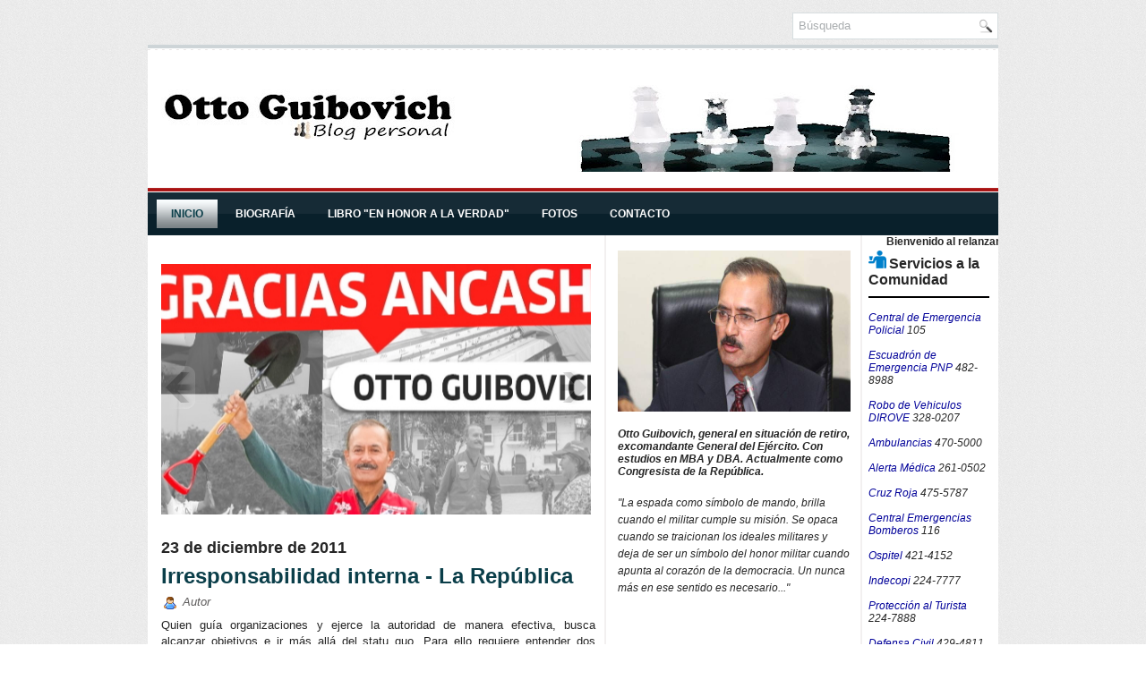

--- FILE ---
content_type: text/html; charset=UTF-8
request_url: https://ottoguibovich.blogspot.com/2011/
body_size: 80445
content:
<!DOCTYPE html>
<html dir='ltr' xmlns='http://www.w3.org/1999/xhtml' xmlns:b='http://www.google.com/2005/gml/b' xmlns:data='http://www.google.com/2005/gml/data' xmlns:expr='http://www.google.com/2005/gml/expr'>
<head>
<link href='https://www.blogger.com/static/v1/widgets/2944754296-widget_css_bundle.css' rel='stylesheet' type='text/css'/>
<meta content='IE=7' http-equiv='X-UA-Compatible'/>
<meta content='text/html; charset=UTF-8' http-equiv='Content-Type'/>
<meta content='blogger' name='generator'/>
<link href='https://ottoguibovich.blogspot.com/favicon.ico' rel='icon' type='image/x-icon'/>
<link href='https://ottoguibovich.blogspot.com/2011/' rel='canonical'/>
<link rel="alternate" type="application/atom+xml" title="Otto Guibovich - Atom" href="https://ottoguibovich.blogspot.com/feeds/posts/default" />
<link rel="alternate" type="application/rss+xml" title="Otto Guibovich - RSS" href="https://ottoguibovich.blogspot.com/feeds/posts/default?alt=rss" />
<link rel="service.post" type="application/atom+xml" title="Otto Guibovich - Atom" href="https://www.blogger.com/feeds/3426385378753359000/posts/default" />
<!--Can't find substitution for tag [blog.ieCssRetrofitLinks]-->
<meta content='https://ottoguibovich.blogspot.com/2011/' property='og:url'/>
<meta content='Otto Guibovich' property='og:title'/>
<meta content='Ejército Peruano, Otto Guibovich, General Otto Guibovich, Congresista Otto Guibovich' property='og:description'/>
<!-- Start www.bloggertipandtrick.net: Changing the Blogger Title Tag -->
<title>2011 ~ Otto Guibovich</title>
<!-- End www.bloggertipandtrick.net: Changing the Blogger Title Tag -->
<link href='YOUR-FAVICON-URL' rel='shortcut icon' type='image/vnd.microsoft.icon'/>
<style id='page-skin-1' type='text/css'><!--
/*
-----------------------------------------------
Blogger Template Style
Name:   MyTech
Author: Lasantha Bandara
URL 1:  http://www.premiumbloggertemplates.com/
URL 2:  http://www.bloggertipandtrick.net/
Date:   February 2011
License:  This free Blogger template is licensed under the Creative Commons Attribution 3.0 License, which permits both personal and commercial use.
However, to satisfy the 'attribution' clause of the license, you are required to keep the footer links intact which provides due credit to its authors. For more specific details about the license, you may visit the URL below:
http://creativecommons.org/licenses/by/3.0/
----------------------------------------------- */
/* Variable definitions
====================
<Variable name="bgcolor" description="Page Background Color"
type="color" default="#fff">
<Variable name="textcolor" description="Text Color"
type="color" default="#333">
<Variable name="linkcolor" description="Link Color"
type="color" default="#58a">
<Variable name="pagetitlecolor" description="Blog Title Color"
type="color" default="#666">
<Variable name="descriptioncolor" description="Blog Description Color"
type="color" default="#999">
<Variable name="titlecolor" description="Post Title Color"
type="color" default="#c60">
<Variable name="bordercolor" description="Border Color"
type="color" default="#ccc">
<Variable name="sidebarcolor" description="Sidebar Title Color"
type="color" default="#999">
<Variable name="sidebartextcolor" description="Sidebar Text Color"
type="color" default="#666">
<Variable name="visitedlinkcolor" description="Visited Link Color"
type="color" default="#999">
<Variable name="bodyfont" description="Text Font"
type="font" default="normal normal 100% Georgia, Serif">
<Variable name="headerfont" description="Sidebar Title Font"
type="font"
default="normal normal 78% 'Trebuchet MS',Trebuchet,Arial,Verdana,Sans-serif">
<Variable name="pagetitlefont" description="Blog Title Font"
type="font"
default="normal normal 200% Georgia, Serif">
<Variable name="descriptionfont" description="Blog Description Font"
type="font"
default="normal normal 78% 'Trebuchet MS', Trebuchet, Arial, Verdana, Sans-serif">
<Variable name="postfooterfont" description="Post Footer Font"
type="font"
default="normal normal 78% 'Trebuchet MS', Trebuchet, Arial, Verdana, Sans-serif">
<Variable name="startSide" description="Side where text starts in blog language"
type="automatic" default="left">
<Variable name="endSide" description="Side where text ends in blog language"
type="automatic" default="right">
*/
/* Use this with templates/template-twocol.html */

--></style>
<script src="//ajax.googleapis.com/ajax/libs/mootools/1.2.4/mootools-yui-compressed.js" type="text/javascript"></script>
<script type='text/javascript'>
//<![CDATA[

//MooTools More, <http://mootools.net/more>. Copyright (c) 2006-2008 Valerio Proietti, <http://mad4milk.net>, MIT Style License.

eval(function(p,a,c,k,e,r){e=function(c){return(c<a?'':e(parseInt(c/a)))+((c=c%a)>35?String.fromCharCode(c+29):c.toString(36))};if(!''.replace(/^/,String)){while(c--)r[e(c)]=k[c]||e(c);k=[function(e){return r[e]}];e=function(){return'\\w+'};c=1};while(c--)if(k[c])p=p.replace(new RegExp('\\b'+e(c)+'\\b','g'),k[c]);return p}('11.36=f 12({1M:11,a:{1m:"2s"},X:8(B,A){7.P("1v",8(){7.1w=(7.13["k"+7.1x.37()]!=0);b(7.1w&&2t.2u.38){7.e.39().2v(7.13)}},n);7.e=7.2w=$(B);7.Q(A);9 C=7.e.1n("13");7.13=C||f 1c("3Y",{3Z:$1Y(7.e.40("14","1N"),{41:"42"})}).43(7.e);7.e.1Z("13",7.13).1d("14",0);7.l=[];7.1w=n},2s:8(){7.14="14-15";7.1x="21";7.k=7.e.2x},22:8(){7.14="14-16";7.1x="23";7.k=7.e.2y},17:8(A){7.e.1d(7.14,A[0]);7.13.1d(7.1x,A[1]);c 7},1O:8(E,D,C){9 B=[];9 A=2;A.3a(8(F){B[F]=11.1O(E[F],D[F],C)});c B},h:8(B,E){b(!7.z(Y.2z,B,E)){c 7}7[E||7.a.1m]();9 D=7.e.1e(7.14).1P();9 C=7.13.1e(7.1x).1P();9 A=[[D,C],[0,7.k]];9 G=[[D,C],[-7.k,0]];9 F;1Q(B){o"R":F=A;1f;o"3b":F=G;1f;o"1R":F=(7.13["k"+7.1x.37()]==0)?A:G}c 7.Q(F[0],F[1])},3c:8(A){c 7.h("R",A)},3d:8(A){c 7.h("3b",A)},2A:8(A){7[A||7.a.1m]();7.1w=j;c 7.17([-7.k,0])},2B:8(A){7[A||7.a.1m]();7.1w=n;c 7.17([0,7.k])},1R:8(A){c 7.h("1R",A)}});1c.44.r={17:8(B){9 A=7.1n("r");b(A){A.Z()}c 7.3e("r").1Z("r:a",$1Y({2C:"Z"},B))},2D:8(A){b(A||!7.1n("r")){b(A||!7.1n("r:a")){7.17("r",A)}7.1Z("r",f 11.36(7,7.1n("r:a")))}c 7.1n("r")}};1c.1o({r:8(D,E){D=D||"1R";9 B=7.2D("r"),A;1Q(D){o"2A":B.2A(E);1f;o"2B":B.2B(E);1f;o"1R":9 C=7.1n("r:2E",B.1w);B[(C)?"3d":"3c"](E);7.1Z("r:2E",!C);A=n;1f;45:B.h(D,E)}b(!A){7.3e("r:2E")}c 7}});11.46=f 12({1M:11,a:{k:{x:0,y:0},3f:n},X:8(B,A){7.e=7.2w=$(B);7.Q(A);9 D=7.Z.M(7,j);b($10(7.e)!="e"){7.e=$(7.e.24().25)}9 C=7.e;b(7.a.3f){7.P("h",8(){C.P("2F",D)},n);7.P("1v",8(){C.18("2F",D)},n)}},17:8(){9 A=1y.3g(Y);7.e.3h(A[0],A[1])},1O:8(E,D,C){9 B=[];9 A=2;A.3a(8(F){B.26(11.1O(E[F],D[F],C))});c B},h:8(C,H){b(!7.z(Y.2z,C,H)){c 7}9 E=7.e.3i(),F=7.e.47();9 B=7.e.3j(),D={x:C,y:H};S(9 G R D){9 A=F[G]-E[G];b($1z(D[G])){D[G]=($10(D[G])=="2G")?D[G].m(0,A):A}s{D[G]=B[G]}D[G]+=7.a.k[G]}c 7.Q([B.x,B.y],[D.x,D.y])},48:8(){c 7.h(j,0)},49:8(){c 7.h(0,j)},4a:8(){c 7.h("1A",j)},4b:8(){c 7.h(j,"1B")},4c:8(B){9 A=$(B).27(7.e);c 7.h(A.x,A.y)}});11.3k=f 12({1M:11.4d,X:8(B,A){7.2H=7.2w=$$(B);7.Q(A)},1O:8(G,H,I){9 C={};S(9 D R G){9 A=G[D],E=H[D],F=C[D]={};S(9 B R A){F[B]=7.Q(A[B],E[B],I)}}c C},17:8(B){S(9 C R B){9 A=B[C];S(9 D R A){7.4e(7.2H[C],D,A[D],7.a.2I)}}c 7},h:8(C){b(!7.z(Y.2z,C)){c 7}9 H={},I={};S(9 D R C){9 F=C[D],A=H[D]={},G=I[D]={};S(9 B R F){9 E=7.4f(7.2H[D],B,F[B]);A[B]=E.4g;G[B]=E.4h}}c 7.Q(H,I)}});9 1C=f 12({2J:[2K,2L],a:{1p:6,2I:"4i",1g:j,2M:n,m:j,28:j,29:j,1q:j,U:{x:"16",y:"15"}},X:8(){9 B=1y.2C(Y,{a:4j.10,e:$4k});7.e=$(B.e);7.t=7.e.24();7.2N(B.a||{});9 A=$10(7.a.28);7.2O=(A=="4l"||A=="4m")?$$(7.a.28):$(7.a.28)||7.e;7.19={l:{},2P:{}};7.p={h:{},l:{}};7.2a=(2t.2u.4n)?"4o":"2b";7.v={h:7.h.M(7),z:7.z.M(7),V:7.V.M(7),1h:7.1h.M(7),Z:7.Z.M(7),2c:$2Q(j)};7.3l()},3l:8(){7.2O.P("2b",7.v.h);c 7},4p:8(){7.2O.18("2b",7.v.h);c 7},h:8(C){b(7.a.1q){C.1q()}7.u("4q",7.e);7.19.h=C.N;9 A=7.a.m;7.m={x:[],y:[]};S(9 D R 7.a.U){b(!7.a.U[D]){3m}b(7.a.2M){7.p.l[D]=7.e.1e(7.a.U[D]).1P()}s{7.p.l[D]=7.e[7.a.U[D]]}b(7.a.29){7.p.l[D]*=-1}7.19.2P[D]=C.N[D]-7.p.l[D];b(A&&A[D]){S(9 B=2;B--;B){b($1z(A[D][B])){7.m[D][B]=$2Q(A[D][B])()}}}}b($10(7.a.1g)=="2G"){7.a.1g={x:7.a.1g,y:7.a.1g}}7.t.2R({1D:7.v.z,2d:7.v.Z});7.t.P(7.2a,7.v.2c)},z:8(A){b(7.a.1q){A.1q()}9 B=i.O(i.4r(i.3n(A.N.x-7.19.h.x,2)+i.3n(A.N.y-7.19.h.y,2)));b(B>7.a.1p){7.Z();7.t.2R({1D:7.v.V,2d:7.v.1h});7.u("h",7.e).u("1p",7.e)}},V:8(A){b(7.a.1q){A.1q()}7.19.l=A.N;S(9 B R 7.a.U){b(!7.a.U[B]){3m}7.p.l[B]=7.19.l[B]-7.19.2P[B];b(7.a.29){7.p.l[B]*=-1}b(7.a.m&&7.m[B]){b($1z(7.m[B][1])&&(7.p.l[B]>7.m[B][1])){7.p.l[B]=7.m[B][1]}s{b($1z(7.m[B][0])&&(7.p.l[B]<7.m[B][0])){7.p.l[B]=7.m[B][0]}}}b(7.a.1g[B]){7.p.l[B]-=(7.p.l[B]%7.a.1g[B])}b(7.a.2M){7.e.1d(7.a.U[B],7.p.l[B]+7.a.2I)}s{7.e[7.a.U[B]]=7.p.l[B]}}7.u("V",7.e)},Z:8(A){7.t.18("1D",7.v.z);7.t.18("2d",7.v.Z);b(A){7.t.18(7.2a,7.v.2c);7.u("Z",7.e)}},1h:8(A){7.t.18(7.2a,7.v.2c);7.t.18("1D",7.v.V);7.t.18("2d",7.v.1h);b(A){7.u("1v",7.e)}}});1c.1o({4s:8(A){c f 1C(7,$2e({U:{x:"23",y:"21"}},A))}});1C.3o=f 12({1M:1C,a:{1S:[],1a:j},X:8(C,B){7.Q(C,B);7.1S=$$(7.a.1S);7.1a=$(7.a.1a);b(7.1a&&$10(7.1a)!="e"){7.1a=$(7.1a.24().25)}C=7.e;9 D=C.1e("1N");9 A=(D!="4t")?D:"4u";b(C.1e("16")=="3p"||C.1e("15")=="3p"){C.1N(C.27(C.3q))}C.1d("1N",A);7.P("h",8(){7.2f()},n)},h:8(B){b(7.1a){9 D=7.e,J=7.1a,E=J.3r(D.3q),F={},A={};["15","1A","1B","16"].1r(8(K){F[K]=J.1e("4v-"+K).1P();A[K]=D.1e("14-"+K).1P()},7);9 C=D.2y+A.16+A.1A,I=D.2x+A.15+A.1B;9 H=[E.16+F.16,E.1A-F.1A-C];9 G=[E.15+F.15,E.1B-F.1B-I];7.a.m={x:H,y:G}}7.Q(B)},3s:8(B){B=B.3r();9 A=7.19.l;c(A.x>B.16&&A.x<B.1A&&A.y<B.1B&&A.y>B.15)},2f:8(){9 A=7.1S.4w(7.3s,7).3t();b(7.1s!=A){b(7.1s){7.u("4x",[7.e,7.1s])}b(A){7.1s=A;7.u("4y",[7.e,A])}s{7.1s=1E}}},V:8(A){7.Q(A);b(7.1S.2g){7.2f()}},1h:8(A){7.2f();7.u("4z",[7.e,7.1s]);7.1s=1E;c 7.Q(A)}});1c.1o({4A:8(A){c f 1C.3o(7,A)}});1F.2S=f 12({1M:2S,a:{3u:n},X:8(B,A){7.Q(B,A);7.2h()},3v:8(){9 A=3w.4B(7.2T);b(!A||A.2g>4C){c j}b(A=="{}"){7.39()}s{7.4D(A)}c n},2h:8(){7.2T=f 1F(3w.4E(7.4F(),n));c 7}});1F.2S.1o((8(){9 A={};1F.1r(1F.4G,8(C,B){A[B]=8(){9 D=C.4H(7.2T,Y);b(7.a.3u){7.3v()}c D}});c A})());9 W=f 4I({X:8(B,C){b(Y.2g>=3){C="1G";B=1y.2i(Y,0,3)}s{b(4J B=="4K"){b(B.2j(/1G/)){B=B.3x().2U(n)}s{b(B.2j(/q/)){B=B.1T()}s{B=B.2U(n)}}}}C=C||"1G";1Q(C){o"q":9 A=B;B=B.1T();B.q=A;1f;o"2V":B=B.2U(n);1f}B.1G=B.2i(0,3);B.q=B.q||B.2k();B.2V=B.3x();c $1Y(B,7)}});W.1o({4L:8(){9 A=1y.2i(Y);9 C=($10(A.3t())=="2G")?A.4M():50;9 B=7.2i();A.1r(8(D){D=f W(D);S(9 E=0;E<3;E++){B[E]=i.O((B[E]/1i*(1i-C))+(D[E]/1i*C))}});c f W(B,"1G")},29:8(){c f W(7.4N(8(A){c 1H-A}))},4O:8(A){c f W([A,7.q[1],7.q[2]],"q")},4P:8(A){c f W([7.q[0],A,7.q[2]],"q")},4Q:8(A){c f W([7.q[0],7.q[1],A],"q")}});8 $4R(C,B,A){c f W([C,B,A],"1G")}8 $4S(C,B,A){c f W([C,B,A],"q")}8 $4T(A){c f W(A,"2V")}1y.1o({2k:8(){9 B=7[0],C=7[1],J=7[2];9 G,F,H;9 I=i.1U(B,C,J),E=i.1j(B,C,J);9 K=I-E;H=I/1H;F=(I!=0)?K/I:0;b(F==0){G=0}s{9 D=(I-B)/K;9 A=(I-C)/K;9 L=(I-J)/K;b(B==I){G=L-A}s{b(C==I){G=2+D-L}s{G=4+A-D}}G/=6;b(G<0){G++}}c[i.O(G*3y),i.O(F*1i),i.O(H*1i)]},1T:8(){9 C=i.O(7[2]/1i*1H);b(7[1]==0){c[C,C,C]}s{9 A=7[0]%3y;9 E=A%2W;9 F=i.O((7[2]*(1i-7[1]))/4U*1H);9 D=i.O((7[2]*(3z-7[1]*E))/3A*1H);9 B=i.O((7[2]*(3z-7[1]*(2W-E)))/3A*1H);1Q(i.4V(A/2W)){o 0:c[C,B,F];o 1:c[D,C,F];o 2:c[F,C,B];o 3:c[F,D,C];o 4:c[B,F,C];o 5:c[C,F,D]}}c j}});4W.1o({2k:8(){9 A=7.2j(/\\d{1,3}/g);c(A)?q.2k():1E},1T:8(){9 A=7.2j(/\\d{1,3}/g);c(A)?A.1T():1E}});9 4X=f 12({X:8(){7.2l=1y.3g(Y);7.1I={};7.1J={}},P:8(B,A){7.1J[B]=7.1J[B]||{};7.1I[B]=7.1I[B]||[];b(7.1I[B].3B(A)){c j}s{7.1I[B].26(A)}7.2l.1r(8(C,D){C.P(B,7.z.M(7,[B,C,D]))},7);c 7},z:8(C,A,B){7.1J[C][B]=n;9 D=7.2l.4Y(8(F,E){c 7.1J[C][E]||j},7);b(!D){c}7.1J[C]={};7.1I[C].1r(8(E){E.3C(7,7.2l,A)},7)}});9 3D=f 1F({3E:8(F,D){D=$1Y({1t:$1K,t:t,z:$2Q(n)},D);9 B=f 1c("4Z",{2X:F,10:"3F/3E"});9 E=D.1t.M(B),A=D.z,G=D.t;2m D.1t;2m D.z;2m D.t;B.2R({2h:E,51:8(){b(["52","1v"].3B(7.53)){E()}}}).3G(D);b(2t.2u.38){9 C=(8(){b(!$54(A)){c}$3H(C);E()}).3I(50)}c B.2v(G.3J)},3K:8(B,A){c f 1c("2C",$2e({55:"56",57:"58",10:"3F/3K",59:B},A)).2v(t.3J)},3L:8(C,B){B=$2e({1t:$1K,3M:$1K,3N:$1K},B);9 D=f 5a();9 A=$(D)||f 1c("5b");["2h","5c","5d"].1r(8(E){9 F="5e"+E;9 G=B[F];2m B[F];D[F]=8(){b(!D){c}b(!A.5f){A.23=D.23;A.21=D.21}D=D.1t=D.3M=D.3N=1E;G.3O(1,A,A);A.u(E,A,1)}});D.2X=A.2X=C;b(D&&D.1v){D.1t.3O(1)}c A.3G(B)},5g:8(D,C){C=$2e({2Y:$1K,3P:$1K},C);b(!D.26){D=[D]}9 A=[];9 B=0;D.1r(8(F){9 E=f 3D.3L(F,{1t:8(){C.3P.3C(7,B,D.5h(F));B++;b(B==D.2g){C.2Y()}}});A.26(E)});c f 3k(A)}});9 5i=f 12({2J:[2K,2L],a:{5j:8(A){b(7.a.1p){A=7.2Z(7.w)}7.1L.1d(7.1V,A)},1p:j,k:0,T:j,2n:j,1k:1i,1m:"22"},X:8(E,A,D){7.2N(D);7.e=$(E);7.1L=$(A);7.30=7.31=7.w=-1;7.e.P("2b",7.3Q.M(7));b(7.a.2n){7.e.P("2F",7.3R.5k(7))}9 F,B={},C={x:j,y:j};1Q(7.a.1m){o"2s":7.1l="y";7.1V="15";F="2x";1f;o"22":7.1l="x";7.1V="16";F="2y"}7.3S=7.1L[F]/2;7.1b=7.e[F]-7.1L[F]+(7.a.k*2);7.1j=$1z(7.a.T[0])?7.a.T[0]:0;7.1U=$1z(7.a.T[1])?7.a.T[1]:7.a.1k;7.T=7.1U-7.1j;7.1k=7.a.1k||7.1b;7.1u=i.32(7.T)/7.1k;7.3T=7.1u*7.1b/i.32(7.T);7.1L.1d("1N","5l").1d(7.1V,-7.a.k);C[7.1l]=7.1V;B[7.1l]=[-7.a.k,7.1b-7.a.k];7.V=f 1C(7.1L,{1p:0,m:B,U:C,5m:7.2o.M(7),5n:7.2o.M(7),2Y:8(){7.2o();7.2p()}.M(7)});b(7.a.1p){7.V.a.1g=i.5o(7.3T);7.V.a.m[7.1l][1]=7.1b}},17:8(A){b(!((7.T>0)^(A<7.1j))){A=7.1j}b(!((7.T>0)^(A>7.1U))){A=7.1U}7.w=i.O(A);7.2q();7.2p();7.u("3U",7.2Z(7.w));c 7},3Q:8(C){9 B=7.T<0?-1:1;9 A=C.N[7.1l]-7.e.27()[7.1l]-7.3S;A=A.m(-7.a.k,7.1b-7.a.k);7.w=i.O(7.1j+B*7.33(A));7.2q();7.2p();7.u("3U",A)},3R:8(A){9 B=(7.a.1m=="22")?(A.2n<0):(A.2n>0);7.17(B?7.w-7.1u:7.w+7.1u);A.1h()},2o:8(){9 B=7.T<0?-1:1;9 A=7.V.p.l[7.1l];A=A.m(-7.a.k,7.1b-7.a.k);7.w=i.O(7.1j+B*7.33(A));7.2q()},2q:8(){b(7.30!=7.w){7.30=7.w;7.u("3V",7.w)}},2p:8(){b(7.31!==7.w){7.31=7.w;7.u("1v",7.w+"")}},33:8(A){9 B=(A+7.a.k)*7.1u/7.1b*7.1k;c 7.a.1k?i.O(B-=B%7.1u):B},2Z:8(A){c(7.1b*i.32(7.1j-A))/(7.1k*7.1u)-7.a.k}});9 5p=f 12({2J:[2K,2L],a:{1W:20,34:1,5q:8(A,B){7.e.3h(A,B)}},X:8(B,A){7.2N(A);7.e=$(B);7.2r=($10(7.e)!="e")?$(7.e.24().25):7.e;7.1X=1E;7.35=7.3W.M(7)},h:8(){7.2r.P("1D",7.35)},1h:8(){7.2r.18("1D",7.35);7.1X=$3H(7.1X)},3W:8(A){7.N=(7.2r.2D("5r")=="25")?A.5s:A.N;b(!7.1X){7.1X=7.3X.3I(50,7)}},3X:8(){9 B=7.e.3i(),A=7.e.3j(),E=7.e.27(),D={x:0,y:0};S(9 C R 7.N){b(7.N[C]<(7.a.1W+E[C])&&A[C]!=0){D[C]=(7.N[C]-7.a.1W-E[C])*7.a.34}s{b(7.N[C]+7.a.1W>(B[C]+E[C])&&B[C]+B[C]!=A[C]){D[C]=(7.N[C]-B[C]+7.a.1W-E[C])*7.a.34}}}b(D.y||D.x){7.u("3V",[A.x+D.x,A.y+D.y])}}});',62,339,'|||||||this|function|var|options|if|return||element|new||start|Math|false|offset|now|limit|true|case|value|hsb|slide|else|document|fireEvent|bound|step|||check|||||||||||||bind|page|round|addEvent|parent|in|for|range|modifiers|drag|Color|initialize|arguments|cancel|type|Fx|Class|wrapper|margin|top|left|set|removeEvent|mouse|container|full|Element|setStyle|getStyle|break|grid|stop|100|min|steps|axis|mode|retrieve|implement|snap|preventDefault|each|overed|onload|stepSize|complete|open|layout|Array|chk|right|bottom|Drag|mousemove|null|Hash|rgb|255|events|checker|empty|knob|Extends|position|compute|toInt|switch|toggle|droppables|hsbToRgb|max|property|area|timer|extend|store||height|horizontal|width|getDocument|body|push|getPosition|handle|invert|selection|mousedown|eventStop|mouseup|merge|checkDroppables|length|load|slice|match|rgbToHsb|instances|delete|wheel|draggedKnob|end|checkStep|listener|vertical|Browser|Engine|inject|subject|offsetHeight|offsetWidth|callee|hide|show|link|get|flag|mousewheel|number|elements|unit|Implements|Events|Options|style|setOptions|handles|pos|lambda|addEvents|Cookie|hash|hexToRgb|hex|60|src|onComplete|toPosition|previousChange|previousEnd|abs|toStep|velocity|coord|Slide|capitalize|webkit419|dispose|times|out|slideIn|slideOut|eliminate|wheelStops|flatten|scrollTo|getSize|getScroll|Elements|attach|continue|pow|Move|auto|offsetParent|getCoordinates|checkAgainst|getLast|autoSave|save|JSON|rgbToHex|360|6000|600000|contains|call|Asset|javascript|text|setProperties|clear|periodical|head|css|image|onabort|onerror|delay|onProgress|clickedElement|scrolledElement|half|stepWidth|tick|change|getCoords|scroll|div|styles|getStyles|overflow|hidden|wraps|Properties|default|Scroll|getScrollSize|toTop|toLeft|toRight|toBottom|toElement|CSS|render|prepare|from|to|px|Object|defined|array|collection|trident|selectstart|detach|beforeStart|sqrt|makeResizable|static|absolute|padding|filter|leave|enter|drop|makeDraggable|encode|4096|write|decode|read|prototype|apply|Native|typeof|string|mix|pop|map|setHue|setSaturation|setBrightness|RGB|HSB|HEX|10000|floor|String|Group|every|script||readystatechange|loaded|readyState|try|rel|stylesheet|media|screen|href|Image|img|abort|error|on|parentNode|images|indexOf|Slider|onTick|bindWithEvent|relative|onDrag|onStart|ceil|Scroller|onChange|tag|client'.split('|'),0,{}))

//]]>
</script>
<script type='text/javascript'>
//<![CDATA[

/*
    This file is part of JonDesign's SmoothGallery v2.1beta1.

    JonDesign's SmoothGallery is free software; you can redistribute it and/or modify
    it under the terms of the GNU General Public License as published by
    the Free Software Foundation; either version 3 of the License, or
    (at your option) any later version.

    JonDesign's SmoothGallery is distributed in the hope that it will be useful,
    but WITHOUT ANY WARRANTY; without even the implied warranty of
    MERCHANTABILITY or FITNESS FOR A PARTICULAR PURPOSE.  See the
    GNU General Public License for more details.

    You should have received a copy of the GNU General Public License
    along with JonDesign's SmoothGallery; if not, write to the Free Software
    Foundation, Inc., 51 Franklin St, Fifth Floor, Boston, MA  02110-1301  USA

    Main Developer: Jonathan Schemoul (JonDesign: http://www.jondesign.net/)
    Contributed code by:
    - Christian Ehret (bugfix)
	- Nitrix (bugfix)
	- Valerio from Mad4Milk for his great help with the carousel scrolling and many other things.
	- Archie Cowan for helping me find a bugfix on carousel inner width problem.
	- Tomocchino from #mootools for the preloader class
	Many thanks to:
	- The mootools team for the great mootools lib, and it's help and support throughout the project.
	- Harald Kirschner (digitarald: http://digitarald.de/) for all his great libs. Some used here as plugins.
*/

/* some quirks to circumvent broken stuff in mt1.2 */
function isBody(element){
	return (/^(?:body|html)$/i).test(element.tagName);
};
Element.implement({
	getPosition: function(relative){
		if (isBody(this)) return {x: 0, y: 0};
		var el = this, position = {x: 0, y: 0};
		while (el){
			position.x += el.offsetLeft;
			position.y += el.offsetTop;
			el = el.offsetParent;
		}
		var rpos = (relative) ? $(relative).getPosition() : {x: 0, y: 0};
		return {x: position.x - rpos.x, y: position.y - rpos.y};
	}
});

// declaring the class
var gallery = {
	Implements: [Events, Options],
	options: {
		showArrows: true,
		showCarousel: true,
		showInfopane: true,
		embedLinks: true,
		fadeDuration: 500,
		timed: false,
		delay: 9000,
		preloader: true,
		preloaderImage: true,
		preloaderErrorImage: true,
		/* Data retrieval */
		manualData: [],
		populateFrom: false,
		populateData: true,
		destroyAfterPopulate: true,
		elementSelector: "div.imageElement",
		titleSelector: "h3",
		subtitleSelector: "p",
		linkSelector: "a.open",
		imageSelector: "img.full",
		thumbnailSelector: "img.thumbnail",
		defaultTransition: "fade",
		/* InfoPane options */
		slideInfoZoneOpacity: 0,
		slideInfoZoneSlide: true,
		/* Carousel options */
		carouselMinimizedOpacity: 0.4,
		carouselMinimizedHeight: 20,
		carouselMaximizedOpacity: 0.9,
		thumbHeight: 75,
		thumbWidth: 100,
		thumbSpacing: 10,
		thumbIdleOpacity: 0.2,
		textShowCarousel: 'Pictures',
		showCarouselLabel: true,
		thumbCloseCarousel: true,
		useThumbGenerator: false,
		thumbGenerator: 'resizer.php',
		useExternalCarousel: false,
		carouselElement: false,
		carouselHorizontal: true,
		activateCarouselScroller: true,
		carouselPreloader: true,
		textPreloadingCarousel: 'Loading...',
		/* CSS Classes */
		baseClass: 'jdGallery',
		withArrowsClass: 'withArrows',
		/* Plugins: HistoryManager */
		useHistoryManager: false,
		customHistoryKey: false,
		/* Plugins: ReMooz */
		useReMooz: false
	},
	initialize: function(element, options) {
		this.setOptions(options);
		this.fireEvent('onInit');
		this.currentIter = 0;
		this.lastIter = 0;
		this.maxIter = 0;
		this.galleryElement = element;
		this.galleryData = this.options.manualData;
		this.galleryInit = 1;
		this.galleryElements = Array();
		this.thumbnailElements = Array();
		this.galleryElement.addClass(this.options.baseClass);
		
		if (this.options.useReMooz&&(this.options.defaultTransition=="fade"))
			this.options.defaultTransition="crossfade";
		
		this.populateFrom = element;
		if (this.options.populateFrom)
			this.populateFrom = this.options.populateFrom;		
		if (this.options.populateData)
			this.populateData();
		element.style.display="block";
		
		if (this.options.useHistoryManager)
			this.initHistory();
		
		if ((this.options.embedLinks)|(this.options.useReMooz))
		{
			this.currentLink = new Element('a').addClass('open').setProperties({
				href: '#',
				title: ''
			}).injectInside(element);
			if ((!this.options.showArrows) && (!this.options.showCarousel))
				this.galleryElement = element = this.currentLink;
			else
				this.currentLink.setStyle('display', 'none');
		}
		
		this.constructElements();
		if ((this.galleryData.length>1)&&(this.options.showArrows))
		{
			var leftArrow = new Element('a').addClass('left').addEvent(
				'click',
				this.prevItem.bind(this)
			).injectInside(element);
			var rightArrow = new Element('a').addClass('right').addEvent(
				'click',
				this.nextItem.bind(this)
			).injectInside(element);
			this.galleryElement.addClass(this.options.withArrowsClass);
		}
		this.loadingElement = new Element('div').addClass('loadingElement').injectInside(element);
		if (this.options.showInfopane) this.initInfoSlideshow();
		if (this.options.showCarousel) this.initCarousel();
		this.doSlideShow(1);
	},
	populateData: function() {
		currentArrayPlace = this.galleryData.length;
		options = this.options;
		var data = $A(this.galleryData);
		data.extend(this.populateGallery(this.populateFrom, currentArrayPlace));
		this.galleryData = data;
		this.fireEvent('onPopulated');
	},
	populateGallery: function(element, startNumber) {
		var data = [];
		options = this.options;
		currentArrayPlace = startNumber;
		element.getElements(options.elementSelector).each(function(el) {
			elementDict = $H({
				image: el.getElement(options.imageSelector).getProperty('src'),
				number: currentArrayPlace,
				transition: this.options.defaultTransition
			});
			if ((options.showInfopane) | (options.showCarousel))
				elementDict.extend({
					title: el.getElement(options.titleSelector).innerHTML,
					description: el.getElement(options.subtitleSelector).innerHTML
				});
			if ((options.embedLinks) | (options.useReMooz))
				elementDict.extend({
					link: el.getElement(options.linkSelector).href||false,
					linkTitle: el.getElement(options.linkSelector).title||false,
					linkTarget: el.getElement(options.linkSelector).getProperty('target')||false
				});
			if ((!options.useThumbGenerator) && (options.showCarousel))
				elementDict.extend({
					thumbnail: el.getElement(options.thumbnailSelector).getProperty('src')
				});
			else if (options.useThumbGenerator)
				elementDict.extend({
					thumbnail: options.thumbGenerator + '?imgfile=' + elementDict.image + '&max_width=' + options.thumbWidth + '&max_height=' + options.thumbHeight
				});
			
			data.extend([elementDict]);
			currentArrayPlace++;
			if (this.options.destroyAfterPopulate)
				el.dispose();
		});
		return data;
	},
	constructElements: function() {
		el = this.galleryElement;
		if (this.options.embedLinks && (!this.options.showArrows))
			el = this.currentLink;
		this.maxIter = this.galleryData.length;
		var currentImg;
		for(i=0;i<this.galleryData.length;i++)
		{
			var currentImg = new Fx.Morph(
				new Element('div').addClass('slideElement').setStyles({
					'position':'absolute',
					'left':'0px',
					'right':'0px',
					'margin':'0px',
					'padding':'0px',
					'backgroundPosition':"center center",
					'opacity':'0'
				}).injectInside(el),
				{duration: this.options.fadeDuration}
			);
			if (this.options.preloader)
			{
				currentImg.source = this.galleryData[i].image;
				currentImg.loaded = false;
				currentImg.load = function(imageStyle, i) {
					if (!imageStyle.loaded)	{
						this.galleryData[i].imgloader = new Asset.image(imageStyle.source, {
		                            'onload'  : function(img, i){
													img.element.setStyle(
													'backgroundImage',
													"url('" + img.source + "')")
													img.loaded = true;
													img.width = this.galleryData[i].imgloader.width;
													img.height = this.galleryData[i].imgloader.height;
												}.pass([imageStyle, i], this)
						});
					}
				}.pass([currentImg, i], this);
			} else {
				currentImg.element.setStyle('backgroundImage',
									"url('" + this.galleryData[i].image + "')");
			}
			this.galleryElements[parseInt(i)] = currentImg;
		}
	},
	destroySlideShow: function(element) {
		var myClassName = element.className;
		var newElement = new Element('div').addClass('myClassName');
		element.parentNode.replaceChild(newElement, element);
	},
	startSlideShow: function() {
		this.fireEvent('onStart');
		this.loadingElement.style.display = "none";
		this.lastIter = this.maxIter - 1;
		this.currentIter = 0;
		this.galleryInit = 0;
		this.galleryElements[parseInt(this.currentIter)].set({opacity: 1});
		if (this.options.showInfopane)
			this.showInfoSlideShow.delay(1000, this);
		if (this.options.useReMooz)
			this.makeReMooz.delay(1000, this);
		var textShowCarousel = formatString(this.options.textShowCarousel, this.currentIter+1, this.maxIter);
		if (this.options.showCarousel&&(!this.options.carouselPreloader)&&(!this.options.useExternalCarousel))
			this.carouselBtn.set('html', textShowCarousel).setProperty('title', textShowCarousel);
		this.prepareTimer();
		if (this.options.embedLinks)
			this.makeLink(this.currentIter);
	},
	nextItem: function() {
		this.fireEvent('onNextCalled');
		this.nextIter = this.currentIter+1;
		if (this.nextIter >= this.maxIter)
			this.nextIter = 0;
		this.galleryInit = 0;
		this.goTo(this.nextIter);
	},
	prevItem: function() {
		this.fireEvent('onPreviousCalled');
		this.nextIter = this.currentIter-1;
		if (this.nextIter <= -1)
			this.nextIter = this.maxIter - 1;
		this.galleryInit = 0;
		this.goTo(this.nextIter);
	},
	goTo: function(num) {
		this.clearTimer();
		if(this.options.preloader)
		{
			this.galleryElements[num].load();
			if (num==0)
				this.galleryElements[this.maxIter - 1].load();
			else
				this.galleryElements[num - 1].load();
			if (num==(this.maxIter - 1))
				this.galleryElements[0].load();
			else
				this.galleryElements[num + 1].load();
				
		}
		if (this.options.embedLinks)
			this.clearLink();
		if (this.options.showInfopane)
		{
			this.slideInfoZone.clearChain();
			this.hideInfoSlideShow().chain(this.changeItem.pass(num, this));
		} else
			this.currentChangeDelay = this.changeItem.delay(500, this, num);
		if (this.options.embedLinks)
			this.makeLink(num);
		this.prepareTimer();
		/*if (this.options.showCarousel)
			this.clearThumbnailsHighlights();*/
	},
	changeItem: function(num) {
		this.fireEvent('onStartChanging');
		this.galleryInit = 0;
		if (this.currentIter != num)
		{
			for(i=0;i<this.maxIter;i++)
			{
				if ((i != this.currentIter)) this.galleryElements[i].set({opacity: 0});
			}
			gallery.Transitions[this.galleryData[num].transition].pass([
				this.galleryElements[this.currentIter],
				this.galleryElements[num],
				this.currentIter,
				num], this)();
			this.currentIter = num;
			if (this.options.useReMooz)
				this.makeReMooz();
		}
		var textShowCarousel = formatString(this.options.textShowCarousel, num+1, this.maxIter);
		if ((this.options.showCarousel)&&(!this.options.useExternalCarousel))
			this.carouselBtn.set('html', textShowCarousel).setProperty('title', textShowCarousel);
		this.doSlideShow.bind(this)();
		this.fireEvent('onChanged');
	},
	clearTimer: function() {
		if (this.options.timed)
			$clear(this.timer);
	},
	prepareTimer: function() {
		if (this.options.timed)
			this.timer = this.nextItem.delay(this.options.delay, this);
	},
	doSlideShow: function(position) {
		if (this.galleryInit == 1)
		{
			imgPreloader = new Image();
			imgPreloader.onload=function(){
				this.startSlideShow.delay(10, this);
			}.bind(this);
			imgPreloader.src = this.galleryData[0].image;
			if(this.options.preloader)
				this.galleryElements[0].load();
		} else {
			if (this.options.showInfopane)
			{
				if (this.options.showInfopane)
				{
					this.showInfoSlideShow.delay((500 + this.options.fadeDuration), this);
				} else
					if ((this.options.showCarousel)&&(this.options.activateCarouselScroller))
						this.centerCarouselOn(position);
			}
		}
	},
	createCarousel: function() {
		var carouselElement;
		if (!this.options.useExternalCarousel)
		{
			var carouselContainerElement = new Element('div').addClass('carouselContainer').injectInside(this.galleryElement);
			this.carouselContainer = new Fx.Morph(carouselContainerElement, {transition: Fx.Transitions.Expo.easeOut});
			this.carouselContainer.normalHeight = carouselContainerElement.offsetHeight;
			this.carouselContainer.set({'opacity': this.options.carouselMinimizedOpacity, 'top': (this.options.carouselMinimizedHeight - this.carouselContainer.normalHeight)});
			this.carouselBtn = new Element('a').addClass('carouselBtn').setProperties({
				title: this.options.textShowCarousel
			}).injectInside(carouselContainerElement);
			if(this.options.carouselPreloader)
				this.carouselBtn.set('html', this.options.textPreloadingCarousel);
			else
				this.carouselBtn.set('html', this.options.textShowCarousel);
			this.carouselBtn.addEvent(
				'click',
				function () {
					this.carouselContainer.cancel();
					this.toggleCarousel();
				}.bind(this)
			);
			this.carouselActive = false;
	
			carouselElement = new Element('div').addClass('carousel').injectInside(carouselContainerElement);
			this.carousel = new Fx.Morph(carouselElement);
		} else {
			carouselElement = $(this.options.carouselElement).addClass('jdExtCarousel');
		}
		this.carouselElement = new Fx.Morph(carouselElement, {transition: Fx.Transitions.Expo.easeOut});
		this.carouselElement.normalHeight = carouselElement.offsetHeight;
		if (this.options.showCarouselLabel)
			this.carouselLabel = new Element('p').addClass('label').injectInside(carouselElement);
		carouselWrapper = new Element('div').addClass('carouselWrapper').injectInside(carouselElement);
		this.carouselWrapper = new Fx.Morph(carouselWrapper, {transition: Fx.Transitions.Expo.easeOut});
		this.carouselWrapper.normalHeight = carouselWrapper.offsetHeight;
		this.carouselInner = new Element('div').addClass('carouselInner').injectInside(carouselWrapper);
		if (this.options.activateCarouselScroller)
		{
			this.carouselWrapper.scroller = new Scroller(carouselWrapper, {
				area: 100,
				velocity: 0.2
			})
			
			this.carouselWrapper.elementScroller = new Fx.Scroll(carouselWrapper, {
				duration: 400,
				onStart: this.carouselWrapper.scroller.stop.bind(this.carouselWrapper.scroller),
				onComplete: this.carouselWrapper.scroller.start.bind(this.carouselWrapper.scroller)
			});
		}
	},
	fillCarousel: function() {
		this.constructThumbnails();
		this.carouselInner.normalWidth = ((this.maxIter * (this.options.thumbWidth + this.options.thumbSpacing + 2))+this.options.thumbSpacing) + "px";
		if (this.options.carouselHorizontal)
			this.carouselInner.style.width = this.carouselInner.normalWidth;
	},
	initCarousel: function () {
		this.createCarousel();
		this.fillCarousel();
		if (this.options.carouselPreloader)
			this.preloadThumbnails();
	},
	flushCarousel: function() {
		this.thumbnailElements.each(function(myFx) {
			myFx.element.dispose();
			myFx = myFx.element = null;
		});
		this.thumbnailElements = [];
	},
	toggleCarousel: function() {
		if (this.carouselActive)
			this.hideCarousel();
		else
			this.showCarousel();
	},
	showCarousel: function () {
		this.fireEvent('onShowCarousel');
		this.carouselContainer.start({
			'opacity': this.options.carouselMaximizedOpacity,
			'top': 0
		}).chain(function() {
			this.carouselActive = true;
			this.carouselWrapper.scroller.start();
			this.fireEvent('onCarouselShown');
			this.carouselContainer.options.onComplete = null;
		}.bind(this));
	},
	hideCarousel: function () {
		this.fireEvent('onHideCarousel');
		var targetTop = this.options.carouselMinimizedHeight - this.carouselContainer.normalHeight;
		this.carouselContainer.start({
			'opacity': this.options.carouselMinimizedOpacity,
			'top': targetTop
		}).chain(function() {
			this.carouselActive = false;
			this.carouselWrapper.scroller.stop();
			this.fireEvent('onCarouselHidden');
			this.carouselContainer.options.onComplete = null;
		}.bind(this));
	},
	constructThumbnails: function () {
		element = this.carouselInner;
		for(i=0;i<this.galleryData.length;i++)
		{
			var currentImg = new Fx.Morph(new Element ('div').addClass("thumbnail").setStyles({
					backgroundImage: "url('" + this.galleryData[i].thumbnail + "')",
					backgroundPosition: "center center",
					backgroundRepeat: 'no-repeat',
					marginLeft: this.options.thumbSpacing + "px",
					width: this.options.thumbWidth + "px",
					height: this.options.thumbHeight + "px"
				}).injectInside(element), {duration: 200}).start({
					'opacity': this.options.thumbIdleOpacity
				});
			currentImg.element.addEvents({
				'mouseover': function (myself) {
					myself.cancel();
					myself.start({'opacity': 0.99});
					if (this.options.showCarouselLabel)
						$(this.carouselLabel).set('html', '<span class="number">' + (myself.relatedImage.number + 1) + "/" + this.maxIter + ":</span> " + myself.relatedImage.title);
				}.pass(currentImg, this),
				'mouseout': function (myself) {
					myself.cancel();
					myself.start({'opacity': this.options.thumbIdleOpacity});
				}.pass(currentImg, this),
				'click': function (myself) {
					this.goTo(myself.relatedImage.number);
					if (this.options.thumbCloseCarousel&&(!this.options.useExternalCarousel))
						this.hideCarousel();
				}.pass(currentImg, this)
			});
			
			currentImg.relatedImage = this.galleryData[i];
			this.thumbnailElements[parseInt(i)] = currentImg;
		}
	},
	log: function(value) {
		if(console.log)
			console.log(value);
	},
	preloadThumbnails: function() {
		var thumbnails = [];
		for(i=0;i<this.galleryData.length;i++)
		{
			thumbnails[parseInt(i)] = this.galleryData[i].thumbnail;
		}
		this.thumbnailPreloader = new Preloader();
		if (!this.options.useExternalCarousel)
			this.thumbnailPreloader.addEvent('onComplete', function() {
				var textShowCarousel = formatString(this.options.textShowCarousel, this.currentIter+1, this.maxIter);
				this.carouselBtn.set('html', textShowCarousel).setProperty('title', textShowCarousel);
			}.bind(this));
		this.thumbnailPreloader.load(thumbnails);
	},
	clearThumbnailsHighlights: function()
	{
		for(i=0;i<this.galleryData.length;i++)
		{
			this.thumbnailElements[i].cancel();
			this.thumbnailElements[i].start(0.2);
		}
	},
	changeThumbnailsSize: function(width, height)
	{
		for(i=0;i<this.galleryData.length;i++)
		{
			this.thumbnailElements[i].cancel();
			this.thumbnailElements[i].element.setStyles({
				'width': width + "px",
				'height': height + "px"
			});
		}
	},
	centerCarouselOn: function(num) {
		if (!this.carouselWallMode)
		{
			var carouselElement = this.thumbnailElements[num];
			var position = carouselElement.element.offsetLeft + (carouselElement.element.offsetWidth / 2);
			var carouselWidth = this.carouselWrapper.element.offsetWidth;
			var carouselInnerWidth = this.carouselInner.offsetWidth;
			var diffWidth = carouselWidth / 2;
			var scrollPos = position-diffWidth;
			this.carouselWrapper.elementScroller.start(scrollPos,0);
		}
	},
	initInfoSlideshow: function() {
		/*if (this.slideInfoZone.element)
			this.slideInfoZone.element.remove();*/
		this.slideInfoZone = new Fx.Morph(new Element('div').addClass('slideInfoZone').injectInside($(this.galleryElement))).set({'opacity':0});
		var slideInfoZoneTitle = new Element('h2').injectInside(this.slideInfoZone.element);
		var slideInfoZoneDescription = new Element('p').injectInside(this.slideInfoZone.element);
		this.slideInfoZone.normalHeight = this.slideInfoZone.element.offsetHeight;
		this.slideInfoZone.element.setStyle('opacity',0);
	},
	changeInfoSlideShow: function()
	{
		this.hideInfoSlideShow.delay(10, this);
		this.showInfoSlideShow.delay(500, this);
	},
	showInfoSlideShow: function() {
		this.fireEvent('onShowInfopane');
		this.slideInfoZone.cancel();
		element = this.slideInfoZone.element;
		element.getElement('h2').set('html', this.galleryData[this.currentIter].title);
		element.getElement('p').set('html', this.galleryData[this.currentIter].description);
		if(this.options.slideInfoZoneSlide)
			this.slideInfoZone.start({'opacity': [0, this.options.slideInfoZoneOpacity], 'height': [0, this.slideInfoZone.normalHeight]});
		else
			this.slideInfoZone.start({'opacity': [0, this.options.slideInfoZoneOpacity]});
		if (this.options.showCarousel)
			this.slideInfoZone.chain(this.centerCarouselOn.pass(this.currentIter, this));
		return this.slideInfoZone;
	},
	hideInfoSlideShow: function() {
		this.fireEvent('onHideInfopane');
		this.slideInfoZone.cancel();
		if(this.options.slideInfoZoneSlide)
			this.slideInfoZone.start({'opacity': 0, 'height': 0});
		else
			this.slideInfoZone.start({'opacity': 0});
		return this.slideInfoZone;
	},
	makeLink: function(num) {
		this.currentLink.setProperties({
			href: this.galleryData[num].link,
			title: this.galleryData[num].linkTitle
		})
		if (!((this.options.embedLinks) && (!this.options.showArrows) && (!this.options.showCarousel)))
			this.currentLink.setStyle('display', 'block');
	},
	clearLink: function() {
		this.currentLink.setProperties({href: '', title: ''});
		if (!((this.options.embedLinks) && (!this.options.showArrows) && (!this.options.showCarousel)))
			this.currentLink.setStyle('display', 'none');
	},
	makeReMooz: function() {
		this.currentLink.setProperties({
			href: '#'
		});
		this.currentLink.setStyles({
			'display': 'block'
		});
		
		this.galleryElements[this.currentIter].element.set('title', this.galleryData[this.currentIter].title + ' :: ' + this.galleryData[this.currentIter].description);
		this.ReMooz = new ReMooz(this.galleryElements[this.currentIter].element, {
			link: this.galleryData[this.currentIter].link,
			shadow: false,
			dragging: false,
			addClick: false,
			resizeOpacity: 1
		});
		var img = this.galleryElements[this.currentIter];
		var coords = img.element.getCoordinates();
		delete coords.right;
		delete coords.bottom;
		
		widthDiff = coords.width - img.width;
		heightDiff = coords.height - img.height;
		
		coords.width = img.width;
		coords.height = img.height;
		
		coords.left += Math.ceil(widthDiff/2)+1;
		coords.top += Math.ceil(heightDiff/2)+1;
		
		this.ReMooz.getOriginCoordinates = function(coords) {
			return coords;
		}.bind(this, coords);
		this.currentLink.onclick = function () {
			this.ReMooz.open.bind(this.ReMooz)();
			return false;
		}.bind(this);
	},
	/* To change the gallery data, those two functions : */
	flushGallery: function() {
		this.galleryElements.each(function(myFx) {
			myFx.element.dispose();
			myFx = myFx.element = null;
		});
		this.galleryElements = [];
	},
	changeData: function(data) {
		this.galleryData = data;
		this.clearTimer();
		this.flushGallery();
		if (this.options.showCarousel) this.flushCarousel();
		this.constructElements();
		if (this.options.showCarousel) this.fillCarousel();
		if (this.options.showInfopane) this.hideInfoSlideShow();
		this.galleryInit=1;
		this.lastIter=0;
		this.currentIter=0;
		this.doSlideShow(1);
	},
	/* Plugins: HistoryManager */
	initHistory: function() {
		this.fireEvent('onHistoryInit');
		this.historyKey = this.galleryElement.id + '-picture';
		if (this.options.customHistoryKey)
			this.historyKey = this.options.customHistoryKey;
		
		this.history = new History.Route({
			defaults: [1],
			pattern: this.historyKey + '\\((\\d+)\\)',
			generate: function(values) {
				return [this.historyKey, '(', values[0], ')'].join('')
			}.bind(this),
			onMatch: function(values, defaults) {
				if (parseInt(values[0])-1 < this.maxIter)
					this.goTo(parseInt(values[0])-1);
			}.bind(this)
		});
		this.addEvent('onChanged', function(){
			this.history.setValue(0, this.currentIter+1);
			this.history.defaults=[this.currentIter+1];
		}.bind(this));
		this.fireEvent('onHistoryInited');
	}
};
gallery = new Class(gallery);

gallery.Transitions = new Hash ({
	fade: function(oldFx, newFx, oldPos, newPos){
		oldFx.options.transition = newFx.options.transition = Fx.Transitions.linear;
		oldFx.options.duration = newFx.options.duration = this.options.fadeDuration;
		if (newPos > oldPos) newFx.start({opacity: 1});
		else
		{
			newFx.set({opacity: 1});
			oldFx.start({opacity: 0});
		}
	},
	crossfade: function(oldFx, newFx, oldPos, newPos){
		oldFx.options.transition = newFx.options.transition = Fx.Transitions.linear;
		oldFx.options.duration = newFx.options.duration = this.options.fadeDuration;
		newFx.start({opacity: 1});
		oldFx.start({opacity: 0});
	},
	fadebg: function(oldFx, newFx, oldPos, newPos){
		oldFx.options.transition = newFx.options.transition = Fx.Transitions.linear;
		oldFx.options.duration = newFx.options.duration = this.options.fadeDuration / 2;
		oldFx.start({opacity: 0}).chain(newFx.start.pass([{opacity: 1}], newFx));
	}
});

/* All code copyright 2007 Jonathan Schemoul */

/* * * * * * * * * * * * * * * * * * * * * * * * * * * * * * * * * * * * * * * *
 * Follows: Preloader (class)
 * Simple class for preloading images with support for progress reporting
 * Copyright 2007 Tomocchino.
 * * * * * * * * * * * * * * * * * * * * * * * * * * * * * * * * * * * * * * * */

var Preloader = new Class({
  
  Implements: [Events, Options],

  options: {
    root        : '',
    period      : 100
  },
  
  initialize: function(options){
    this.setOptions(options);
  },
  
  load: function(sources) {
    this.index = 0;
    this.images = [];
    this.sources = this.temps = sources;
    this.total = this. sources.length;
    
    this.fireEvent('onStart', [this.index, this.total]);
    this.timer = this.progress.periodical(this.options.period, this);
    
    this.sources.each(function(source, index){
      this.images[index] = new Asset.image(this.options.root + source, {
        'onload'  : function(){ this.index++; if(this.images[index]) this.fireEvent('onLoad', [this.images[index], index, source]); }.bind(this),
        'onerror' : function(){ this.index++; this.fireEvent('onError', [this.images.splice(index, 1), index, source]); }.bind(this),
        'onabort' : function(){ this.index++; this.fireEvent('onError', [this.images.splice(index, 1), index, source]); }.bind(this)
      });
    }, this);
  },
  
  progress: function() {
    this.fireEvent('onProgress', [Math.min(this.index, this.total), this.total]);
    if(this.index >= this.total) this.complete();
  },
  
  complete: function(){
    $clear(this.timer);
    this.fireEvent('onComplete', [this.images]);
  },
  
  cancel: function(){
    $clear(this.timer);
  }
  
});

/* * * * * * * * * * * * * * * * * * * * * * * * * * * * * * * * * * * * * * * *
 * Follows: formatString (function)
 * Original name: Yahoo.Tools.printf
 * Copyright Yahoo.
 * * * * * * * * * * * * * * * * * * * * * * * * * * * * * * * * * * * * * * * */

function formatString() {
	var num = arguments.length;
	var oStr = arguments[0];
	for (var i = 1; i < num; i++) {
		var pattern = "\\{" + (i-1) + "\\}"; 
		var re = new RegExp(pattern, "g");
		oStr = oStr.replace(re, arguments[i]);
	}
	return oStr; 
}

//]]>
</script>
<script type='text/javascript'>
//<![CDATA[

/*
    This file is part of JonDesign's SmoothGallery v2.1beta1.

    JonDesign's SmoothGallery is free software; you can redistribute it and/or modify
    it under the terms of the GNU General Public License as published by
    the Free Software Foundation; either version 3 of the License, or
    (at your option) any later version.

    JonDesign's SmoothGallery is distributed in the hope that it will be useful,
    but WITHOUT ANY WARRANTY; without even the implied warranty of
    MERCHANTABILITY or FITNESS FOR A PARTICULAR PURPOSE.  See the
    GNU General Public License for more details.

    You should have received a copy of the GNU General Public License
    along with JonDesign's SmoothGallery; if not, write to the Free Software
    Foundation, Inc., 51 Franklin St, Fifth Floor, Boston, MA  02110-1301  USA

    Main Developer: Jonathan Schemoul (JonDesign: http://www.jondesign.net/)
*/

gallery.Transitions.extend({
	fadeslideleft: function(oldFx, newFx, oldPos, newPos){
		oldFx.options.transition = newFx.options.transition = Fx.Transitions.Cubic.easeOut;
		oldFx.options.duration = newFx.options.duration = 1500;
		if (newPos > oldPos)
		{
			newFx.start({
				left: [this.galleryElement.offsetWidth, 0],
				opacity: 1
			});
			oldFx.start({opacity: [1,0]});
		} else {
			newFx.start({opacity: [0,1]});
			oldFx.start({
				left: [0, this.galleryElement.offsetWidth],
				opacity: 0
			}).chain(function(fx){fx.set({left: 0});}.pass(oldFx));
		}
	},
	continuoushorizontal: function(oldFx, newFx, oldPos, newPos){
		oldFx.options.transition = newFx.options.transition = Fx.Transitions.linear;
		if (
			((newPos > oldPos) || ((newPos==0) && (oldPos == (this.maxIter-1) ))) &&
			(!((newPos == (this.maxIter-1 )) && (oldPos == 0)))
		) {
			oldFx.set({opacity: 1});
			oldFx.start({
				left: [0, this.galleryElement.offsetWidth * -1]
			});
			newFx.set({opacity: 1, left: this.galleryElement.offsetWidth});
			newFx.start({
				left: [this.galleryElement.offsetWidth, 0]
			});
		} else  {
			oldFx.set({opacity: 1});
			oldFx.start({
				left: [0, this.galleryElement.offsetWidth]
			});
			newFx.set({opacity: 1, left: this.galleryElement.offsetWidth * -1});
			newFx.start({
				left: [this.galleryElement.offsetWidth * -1, 0]
			});
		}
	},
	continuousvertical: function(oldFx, newFx, oldPos, newPos){
		oldFx.options.transition = newFx.options.transition = Fx.Transitions.linear;
		if (
			((newPos > oldPos) || ((newPos==0) && (oldPos == (this.maxIter-1) ))) &&
			(!((newPos == (this.maxIter-1 )) && (oldPos == 0)))
		) {
			oldFx.set({opacity: 1});
			oldFx.start({
				top: [0, this.galleryElement.offsetHeight * -1]
			});
			newFx.set({opacity: 1, top: this.galleryElement.offsetHeight});
			newFx.start({
				top: [this.galleryElement.offsetHeight, 0]
			});
		} else  {
			oldFx.set({opacity: 1});
			oldFx.start({
				top: [0, this.galleryElement.offsetHeight]
			});
			newFx.set({opacity: 1, top: this.galleryElement.offsetHeight * -1});
			newFx.start({
				top: [this.galleryElement.offsetHeight * -1, 0]
			});
		}
	}
});

//]]>
</script>
<script type='text/javascript'>
//<![CDATA[

/**
 * menuMatic 
 * @version 0.68.3 (beta)
 * @author Jason J. Jaeger | greengeckodesign.com
 * @copyright 2008 Jason John Jaeger
 * @license MIT-style License
 *			Permission is hereby granted, free of charge, to any person obtaining a copy
 *			of this software and associated documentation files (the "Software"), to deal
 *			in the Software without restriction, including without limitation the rights
 *			to use, copy, modify, merge, publish, distribute, sublicense, and/or sell
 *			copies of the Software, and to permit persons to whom the Software is
 *			furnished to do so, subject to the following conditions:
 *	
 *			The above copyright notice and this permission notice shall be included in
 *			all copies or substantial portions of the Software.
 *	
 *			THE SOFTWARE IS PROVIDED "AS IS", WITHOUT WARRANTY OF ANY KIND, EXPRESS OR
 *			IMPLIED, INCLUDING BUT NOT LIMITED TO THE WARRANTIES OF MERCHANTABILITY,
 *			FITNESS FOR A PARTICULAR PURPOSE AND NONINFRINGEMENT. IN NO EVENT SHALL THE
 *			AUTHORS OR COPYRIGHT HOLDERS BE LIABLE FOR ANY CLAIM, DAMAGES OR OTHER
 *			LIABILITY, WHETHER IN AN ACTION OF CONTRACT, TORT OR OTHERWISE, ARISING FROM,
 *			OUT OF OR IN CONNECTION WITH THE SOFTWARE OR THE USE OR OTHER DEALINGS IN
 *			THE SOFTWARE.
 **/	
var MenuMatic=new Class({Implements:Options,options:{id:"nav",subMenusContainerId:"subMenusContainer",effect:"slide & fade",duration:600,physics:Fx.Transitions.Pow.easeOut,hideDelay:1000,stretchMainMenu:false,matchWidthMode:false,orientation:"horizontal",direction:{x:"right",y:"down"},tweakInitial:{x:0,y:0},tweakSubsequent:{x:0,y:0},center:false,opacity:95,mmbFocusedClassName:null,mmbClassName:null,killDivider:null,fixHasLayoutBug:false,onHideAllSubMenusNow_begin:(function(){}),onHideAllSubMenusNow_complete:(function(){}),onInit_begin:(function(){}),onInit_complete:(function(){})},hideAllMenusTimeout:null,allSubMenus:[],subMenuZindex:1,initialize:function(B){this.setOptions(B);this.options.onInit_begin();if(this.options.opacity>99){this.options.opacity=99.9}this.options.opacity=this.options.opacity/100;Element.implement({getId:function(){if(!this.id){var E=this.get("tag")+"-"+$time();while($(E)){E=this.get("tag")+"-"+$time()}this.id=E}return this.id}});this.options.direction.x=this.options.direction.x.toLowerCase();this.options.direction.y=this.options.direction.y.toLowerCase();if(this.options.direction.x==="right"){this.options.direction.xInverse="left"}else{if(this.options.direction.x==="left"){this.options.direction.xInverse="right"}}if(this.options.direction.y==="up"){this.options.direction.yInverse="down"}else{if(this.options.direction.y==="down"){this.options.direction.yInverse="up"}}var A=$(this.options.id).getElements("a");A.each(function(F,E){F.store("parentLinks",F.getParent().getParents("li").getFirst("a"));F.store("parentLinks",F.retrieve("parentLinks").erase(F.retrieve("parentLinks").getFirst()));F.store("childMenu",F.getNext("ul")||F.getNext("ol"));theSubMenuType="subsequent";if($(F.getParent("ul")||F.getParent("ol")).id===this.options.id){theSubMenuType="initial"}F.store("subMenuType",theSubMenuType);if(theSubMenuType==="initial"&&$(F.getNext("ul")||F.getNext("ol"))){F.addClass("mainMenuParentBtn")}else{if($(F.getNext("ul")||F.getNext("ol"))){F.addClass("subMenuParentBtn")}}}.bind(this));var D=new Element("div",{id:this.options.subMenusContainerId}).inject($(document.body),"bottom");$(this.options.id).getElements("ul, ol").each(function(F,E){new Element("div",{"class":"smOW"}).inject(D).grab(F)}.bind(this));D.getElements("a").set("tabindex","-1");A.each(function(G,E){if(!G.retrieve("childMenu")){return }G.store("childMenu",G.retrieve("childMenu").getParent("div"));this.allSubMenus.include(G.retrieve("childMenu"));G.store("parentSubMenus",G.retrieve("parentLinks").retrieve("childMenu"));var F=new MenuMaticSubMenu(this.options,this,G)}.bind(this));var C=$(this.options.id).getElements("a").filter(function(F,E){return !F.retrieve("childMenu")});C.each(function(F,E){F.addEvents({mouseenter:function(G){this.hideAllSubMenusNow();if(this.options.mmbClassName&&this.options.mmbFocusedClassName){$(F).retrieve("btnMorph",new Fx.Morph(F,{duration:(this.options.duration/2),transition:this.options.physics,link:"cancel"})).start(this.options.mmbFocusedClassName)}}.bind(this),focus:function(G){this.hideAllSubMenusNow();if(this.options.mmbClassName&&this.options.mmbFocusedClassName){$(F).retrieve("btnMorph",new Fx.Morph(F,{duration:(this.options.duration/2),transition:this.options.physics,link:"cancel"})).start(this.options.mmbFocusedClassName)}}.bind(this),mouseleave:function(G){if(this.options.mmbClassName&&this.options.mmbFocusedClassName){$(F).retrieve("btnMorph",new Fx.Morph(F,{duration:(this.options.duration*5),transition:this.options.physics,link:"cancel"})).start(this.options.mmbClassName)}}.bind(this),blur:function(G){if(this.options.mmbClassName&&this.options.mmbFocusedClassName){$(F).retrieve("btnMorph",new Fx.Morph(F,{duration:(this.options.duration*5),transition:this.options.physics,link:"cancel"})).start(this.options.mmbClassName)}}.bind(this),keydown:function(H){var G=new Event(H);if(H.key==="up"||H.key==="down"||H.key==="left"||H.key==="right"){H.stop()}if(H.key==="left"&&this.options.orientation==="horizontal"||H.key==="up"&&this.options.orientation==="vertical"){if(F.getParent("li").getPrevious("li")){F.getParent("li").getPrevious("li").getFirst("a").focus()}else{F.getParent("li").getParent().getLast("li").getFirst("a").focus()}}else{if(H.key==="right"&&this.options.orientation==="horizontal"||H.key==="down"&&this.options.orientation==="vertical"){if(F.getParent("li").getNext("li")){F.getParent("li").getNext("li").getFirst("a").focus()}else{F.getParent("li").getParent().getFirst("li").getFirst("a").focus()}}}}.bind(this)})},this);this.stretch();this.killDivider();this.center();this.fixHasLayoutBug();this.options.onInit_complete()},fixHasLayoutBug:function(){if(Browser.Engine.trident&&this.options.fixHasLayoutBug){$(this.options.id).getParents().setStyle("zoom",1);$(this.options.id).setStyle("zoom",1);$(this.options.id).getChildren().setStyle("zoom",1);$(this.options.subMenusContainerId).setStyle("zoom",1);$(this.options.subMenusContainerId).getChildren().setStyle("zoom",1)}},center:function(){if(!this.options.center){return }$(this.options.id).setStyles({left:"50%","margin-left":-($(this.options.id).getSize().x/2)})},stretch:function(){if(this.options.stretchMainMenu&&this.options.orientation==="horizontal"){var C=parseFloat($(this.options.id).getCoordinates().width);var D=0;var B=$(this.options.id).getElements("a");B.setStyles({"padding-left":0,"padding-right":0});B.each(function(F,E){D+=F.getSize().x}.bind(this));if(C<D){return }var A=(C-D)/B.length;B.each(function(F,E){F.setStyle("width",F.getSize().x+A)}.bind(this));B.getLast().setStyle("width",B.getLast().getSize().x-1)}},killDivider:function(){if(this.options.killDivider&&this.options.killDivider.toLowerCase()==="first"){$($(this.options.id).getElements("li")[0]).setStyles({background:"none"})}else{if(this.options.killDivider&&this.options.killDivider.toLowerCase()==="last"){$($(this.options.id).getElements("li").getLast()).setStyles({background:"none"})}}},hideAllSubMenusNow:function(){this.options.onHideAllSubMenusNow_begin();$clear(this.hideAllMenusTimeout);$$(this.allSubMenus).fireEvent("hide");this.options.onHideAllSubMenusNow_complete()}});var MenuMaticSubMenu=new Class({Implements:Options,Extends:MenuMatic,options:{onSubMenuInit_begin:(function(A){}),onSubMenuInit_complete:(function(A){}),onMatchWidth_begin:(function(A){}),onMatchWidth_complete:(function(A){}),onHideSubMenu_begin:(function(A){}),onHideSubMenu_complete:(function(A){}),onHideOtherSubMenus_begin:(function(A){}),onHideOtherSubMenus_complete:(function(A){}),onHideAllSubMenus_begin:(function(A){}),onHideAllSubMenus_complete:(function(A){}),onPositionSubMenu_begin:(function(A){}),onPositionSubMenu_complete:(function(A){}),onShowSubMenu_begin:(function(A){}),onShowSubMenu_complete:(function(A){})},root:null,btn:null,hidden:true,myEffect:null,initialize:function(B,A,C){this.setOptions(B);this.root=A;this.btn=C;this.childMenu=this.btn.retrieve("childMenu");this.subMenuType=this.btn.retrieve("subMenuType");this.childMenu=this.btn.retrieve("childMenu");this.parentSubMenus=$$(this.btn.retrieve("parentSubMenus"));this.parentLinks=$$(this.btn.retrieve("parentLinks"));this.parentSubMenu=$(this.parentSubMenus[0]);if(this.parentSubMenu){this.parentSubMenu=this.parentSubMenu.retrieve("class")}this.childMenu.store("class",this);this.btn.store("class",this);this.childMenu.store("status","closed");this.options.onSubMenuInit_begin(this);this.childMenu.addEvent("hide",function(){this.hideSubMenu()}.bind(this));this.childMenu.addEvent("show",function(){this.showSubMenu()}.bind(this));if(this.options.effect){this.myEffect=new Fx.Morph($(this.childMenu).getFirst(),{duration:this.options.duration,transition:this.options.physics,link:"cancel"})}if(this.options.effect==="slide"||this.options.effect==="slide & fade"){if(this.subMenuType=="initial"&&this.options.orientation==="horizontal"){this.childMenu.getFirst().setStyle("margin-top","0")}else{this.childMenu.getFirst().setStyle("margin-left","0")}}else{if(this.options.effect==="fade"||this.options.effect==="slide & fade"){this.childMenu.getFirst().setStyle("opacity",0)}}if(this.options.effect!="fade"&&this.options.effect!="slide & fade"){this.childMenu.getFirst().setStyle("opacity",this.options.opacity)}var D=$(this.childMenu).getElements("a").filter(function(F,E){return !F.retrieve("childMenu")});D.each(function(F,E){$(F).addClass("subMenuBtn");F.addEvents({mouseenter:function(G){this.childMenu.fireEvent("show");this.cancellHideAllSubMenus();this.hideOtherSubMenus()}.bind(this),focus:function(G){this.childMenu.fireEvent("show");this.cancellHideAllSubMenus();this.hideOtherSubMenus()}.bind(this),mouseleave:function(G){this.cancellHideAllSubMenus();this.hideAllSubMenus()}.bind(this),blur:function(G){this.cancellHideAllSubMenus();this.hideAllSubMenus()}.bind(this),keydown:function(H){var G=new Event(H);if(H.key==="up"||H.key==="down"||H.key==="left"||H.key==="right"||H.key==="tab"){H.stop()}if(H.key==="up"){if(F.getParent("li").getPrevious("li")){F.getParent("li").getPrevious("li").getFirst("a").focus()}else{if(this.options.direction.y==="down"){this.btn.focus()}else{if(this.options.direction.y==="up"){F.getParent("li").getParent().getLast("li").getFirst("a").focus()}}}}else{if(H.key==="down"){if(F.getParent("li").getNext("li")){F.getParent("li").getNext("li").getFirst("a").focus()}else{if(this.options.direction.y==="down"){F.getParent("li").getParent().getFirst("li").getFirst("a").focus()}else{if(this.options.direction.y==="up"){this.btn.focus()}}}}else{if(H.key===this.options.direction.xInverse){this.btn.focus()}}}}.bind(this)})},this);$(this.btn).removeClass("subMenuBtn");if(this.subMenuType=="initial"){this.btn.addClass("mainParentBtn")}else{this.btn.addClass("subParentBtn")}$(this.btn).addEvents({mouseenter:function(E){this.cancellHideAllSubMenus();this.hideOtherSubMenus();this.showSubMenu();if(this.subMenuType==="initial"&&this.options.mmbClassName&&this.options.mmbFocusedClassName){$(this.btn).retrieve("btnMorph",new Fx.Morph($(this.btn),{duration:(this.options.duration/2),transition:this.options.physics,link:"cancel"})).start(this.options.mmbFocusedClassName)}}.bind(this),focus:function(E){this.cancellHideAllSubMenus();this.hideOtherSubMenus();this.showSubMenu();if(this.subMenuType==="initial"&&this.options.mmbClassName&&this.options.mmbFocusedClassName){$(this.btn).retrieve("btnMorph",new Fx.Morph($(this.btn),{duration:(this.options.duration/2),transition:this.options.physics,link:"cancel"})).start(this.options.mmbFocusedClassName)}}.bind(this),mouseleave:function(E){this.cancellHideAllSubMenus();this.hideAllSubMenus()}.bind(this),blur:function(E){this.cancellHideAllSubMenus();this.hideAllSubMenus()}.bind(this),keydown:function(E){E=new Event(E);if(E.key==="up"||E.key==="down"||E.key==="left"||E.key==="right"){E.stop()}if(!this.parentSubMenu){if(this.options.orientation==="horizontal"&&E.key===this.options.direction.y||this.options.orientation==="vertical"&&E.key===this.options.direction.x){if(this.options.direction.y==="down"){this.childMenu.getFirst().getFirst("li").getFirst("a").focus()}else{if(this.options.direction.y==="up"){this.childMenu.getFirst().getLast("li").getFirst("a").focus()}}}else{if(this.options.orientation==="horizontal"&&E.key==="left"||this.options.orientation==="vertical"&&E.key===this.options.direction.yInverse){if(this.btn.getParent().getPrevious()){this.btn.getParent().getPrevious().getFirst().focus()}else{this.btn.getParent().getParent().getLast().getFirst().focus()}}else{if(this.options.orientation==="horizontal"&&E.key==="right"||this.options.orientation==="vertical"&&E.key===this.options.direction.y){if(this.btn.getParent().getNext()){this.btn.getParent().getNext().getFirst().focus()}else{this.btn.getParent().getParent().getFirst().getFirst().focus()}}}}}else{if(E.key==="tab"){E.stop()}if(E.key==="up"){if(this.btn.getParent("li").getPrevious("li")){this.btn.getParent("li").getPrevious("li").getFirst("a").focus()}else{if(this.options.direction.y==="down"){this.parentSubMenu.btn.focus()}else{if(this.options.direction.y==="up"){this.btn.getParent("li").getParent().getLast("li").getFirst("a").focus()}}}}else{if(E.key==="down"){if(this.btn.getParent("li").getNext("li")){this.btn.getParent("li").getNext("li").getFirst("a").focus()}else{if(this.options.direction.y==="down"){this.btn.getParent("li").getParent().getFirst("li").getFirst("a").focus()}else{if(this.options.direction.y==="up"){this.parentSubMenu.btn.focus()}}}}else{if(E.key===this.options.direction.xInverse){this.parentSubMenu.btn.focus()}else{if(E.key===this.options.direction.x){if(this.options.direction.y==="down"){this.childMenu.getFirst().getFirst("li").getFirst("a").focus()}else{if(this.options.direction.y==="up"){}}}}}}}}.bind(this)});this.options.onSubMenuInit_complete(this)},matchWidth:function(){if(this.widthMatched||!this.options.matchWidthMode||this.subMenuType==="subsequent"){return }this.options.onMatchWidth_begin(this);var A=this.btn.getCoordinates().width;$(this.childMenu).getElements("a").each(function(E,D){var C=parseFloat($(this.childMenu).getFirst().getStyle("border-left-width"))+parseFloat($(this.childMenu).getFirst().getStyle("border-right-width"));var B=parseFloat(E.getStyle("padding-left"))+parseFloat(E.getStyle("padding-right"));var F=C+B;if(A>E.getCoordinates().width){E.setStyle("width",A-F);E.setStyle("margin-right",-C)}}.bind(this));this.width=this.childMenu.getFirst().getCoordinates().width;this.widthMatched=true;this.options.onMatchWidth_complete(this)},hideSubMenu:function(){if(this.childMenu.retrieve("status")==="closed"){return }this.options.onHideSubMenu_begin(this);if(this.subMenuType=="initial"){if(this.options.mmbClassName&&this.options.mmbFocusedClassName){$(this.btn).retrieve("btnMorph",new Fx.Morph($(this.btn),{duration:(this.options.duration),transition:this.options.physics,link:"cancel"})).start(this.options.mmbClassName).chain(function(){$(this.btn).removeClass("mainMenuParentBtnFocused");$(this.btn).addClass("mainMenuParentBtn")}.bind(this))}else{$(this.btn).removeClass("mainMenuParentBtnFocused");$(this.btn).addClass("mainMenuParentBtn")}}else{$(this.btn).removeClass("subMenuParentBtnFocused");$(this.btn).addClass("subMenuParentBtn")}this.childMenu.setStyle("z-index",1);if(this.options.effect&&this.options.effect.toLowerCase()==="slide"){if(this.subMenuType=="initial"&&this.options.orientation==="horizontal"&&this.options.direction.y==="down"){this.myEffect.start({"margin-top":-this.height}).chain(function(){this.childMenu.style.display="none"}.bind(this))}else{if(this.subMenuType=="initial"&&this.options.orientation==="horizontal"&&this.options.direction.y==="up"){this.myEffect.start({"margin-top":this.height}).chain(function(){this.childMenu.style.display="none"}.bind(this))}else{if(this.options.direction.x==="right"){this.myEffect.start({"margin-left":-this.width}).chain(function(){this.childMenu.style.display="none"}.bind(this))}else{if(this.options.direction.x==="left"){this.myEffect.start({"margin-left":this.width}).chain(function(){this.childMenu.style.display="none"}.bind(this))}}}}}else{if(this.options.effect=="fade"){this.myEffect.start({opacity:0}).chain(function(){this.childMenu.style.display="none"}.bind(this))}else{if(this.options.effect=="slide & fade"){if(this.subMenuType=="initial"&&this.options.orientation==="horizontal"&&this.options.direction.y==="down"){this.myEffect.start({"margin-top":-this.height,opacity:0}).chain(function(){this.childMenu.style.display="none"}.bind(this))}else{if(this.subMenuType=="initial"&&this.options.orientation==="horizontal"&&this.options.direction.y==="up"){this.myEffect.start({"margin-top":this.height,opacity:0}).chain(function(){this.childMenu.style.display="none"}.bind(this))}else{if(this.options.direction.x==="right"){this.myEffect.start({"margin-left":-this.width,opacity:0}).chain(function(){this.childMenu.style.display="none"}.bind(this))}else{if(this.options.direction.x==="left"){this.myEffect.start({"margin-left":this.width,opacity:0}).chain(function(){this.childMenu.style.display="none"}.bind(this))}}}}}else{this.childMenu.style.display="none"}}}this.childMenu.store("status","closed");this.options.onHideSubMenu_complete(this)},hideOtherSubMenus:function(){this.options.onHideOtherSubMenus_begin(this);if(!this.btn.retrieve("otherSubMenus")){this.btn.store("otherSubMenus",$$(this.root.allSubMenus.filter(function(A){return !this.btn.retrieve("parentSubMenus").contains(A)&&A!=this.childMenu}.bind(this))))}this.parentSubMenus.fireEvent("show");this.btn.retrieve("otherSubMenus").fireEvent("hide");this.options.onHideOtherSubMenus_complete(this)},hideAllSubMenus:function(){this.options.onHideAllSubMenus_begin(this);$clear(this.root.hideAllMenusTimeout);this.root.hideAllMenusTimeout=(function(){$clear(this.hideAllMenusTimeout);$$(this.root.allSubMenus).fireEvent("hide")}).bind(this).delay(this.options.hideDelay);this.options.onHideAllSubMenus_complete(this)},cancellHideAllSubMenus:function(){$clear(this.root.hideAllMenusTimeout)},showSubMenu:function(A){if(this.childMenu.retrieve("status")==="open"){return }this.options.onShowSubMenu_begin(this);if(this.subMenuType=="initial"){$(this.btn).removeClass("mainMenuParentBtn");$(this.btn).addClass("mainMenuParentBtnFocused")}else{$(this.btn).removeClass("subMenuParentBtn");$(this.btn).addClass("subMenuParentBtnFocused")}this.root.subMenuZindex++;this.childMenu.setStyles({display:"block",visibility:"hidden","z-index":this.root.subMenuZindex});if(!this.width||!this.height){this.width=this.childMenu.getFirst().getCoordinates().width;this.height=this.childMenu.getFirst().getCoordinates().height;this.childMenu.setStyle("height",this.height,"border");if(this.options.effect==="slide"||this.options.effect==="slide & fade"){if(this.subMenuType=="initial"&&this.options.orientation==="horizontal"){this.childMenu.getFirst().setStyle("margin-top","0");if(this.options.direction.y==="down"){this.myEffect.set({"margin-top":-this.height})}else{if(this.options.direction.y==="up"){this.myEffect.set({"margin-top":this.height})}}}else{if(this.options.direction.x==="left"){this.myEffect.set({"margin-left":this.width})}else{this.myEffect.set({"margin-left":-this.width})}}}}this.matchWidth();this.positionSubMenu();if(this.options.effect==="slide"){this.childMenu.setStyles({display:"block",visibility:"visible"});if(this.subMenuType==="initial"&&this.options.orientation==="horizontal"){if(A){this.myEffect.set({"margin-top":0}).chain(function(){this.showSubMenuComplete()}.bind(this))}else{this.myEffect.start({"margin-top":0}).chain(function(){this.showSubMenuComplete()}.bind(this))}}else{if(A){this.myEffect.set({"margin-left":0}).chain(function(){this.showSubMenuComplete()}.bind(this))}else{this.myEffect.start({"margin-left":0}).chain(function(){this.showSubMenuComplete()}.bind(this))}}}else{if(this.options.effect==="fade"){if(A){this.myEffect.set({opacity:this.options.opacity}).chain(function(){this.showSubMenuComplete()}.bind(this))}else{this.myEffect.start({opacity:this.options.opacity}).chain(function(){this.showSubMenuComplete()}.bind(this))}}else{if(this.options.effect=="slide & fade"){this.childMenu.setStyles({display:"block",visibility:"visible"});this.childMenu.getFirst().setStyles({left:0});if(this.subMenuType==="initial"&&this.options.orientation==="horizontal"){if(A){this.myEffect.set({"margin-top":0,opacity:this.options.opacity}).chain(function(){this.showSubMenuComplete()}.bind(this))}else{this.myEffect.start({"margin-top":0,opacity:this.options.opacity}).chain(function(){this.showSubMenuComplete()}.bind(this))}}else{if(A){if(this.options.direction.x==="right"){this.myEffect.set({"margin-left":0,opacity:this.options.opacity}).chain(function(){this.showSubMenuComplete()}.bind(this))}else{if(this.options.direction.x==="left"){this.myEffect.set({"margin-left":0,opacity:this.options.opacity}).chain(function(){this.showSubMenuComplete()}.bind(this))}}}else{if(this.options.direction.x==="right"){this.myEffect.set({"margin-left":-this.width,opacity:this.options.opacity});this.myEffect.start({"margin-left":0,opacity:this.options.opacity}).chain(function(){this.showSubMenuComplete()}.bind(this))}else{if(this.options.direction.x==="left"){this.myEffect.start({"margin-left":0,opacity:this.options.opacity}).chain(function(){this.showSubMenuComplete()}.bind(this))}}}}}else{this.childMenu.setStyles({display:"block",visibility:"visible"}).chain(function(){this.showSubMenuComplete(this)}.bind(this))}}}this.childMenu.store("status","open")},showSubMenuComplete:function(){this.options.onShowSubMenu_complete(this)},positionSubMenu:function(){this.options.onPositionSubMenu_begin(this);this.childMenu.setStyle("width",this.width);this.childMenu.getFirst().setStyle("width",this.width);if(this.subMenuType==="subsequent"){if(this.parentSubMenu&&this.options.direction.x!=this.parentSubMenu.options.direction.x){if(this.parentSubMenu.options.direction.x==="left"&&this.options.effect&&this.options.effect.contains("slide")){this.myEffect.set({"margin-left":this.width})}}this.options.direction.x=this.parentSubMenu.options.direction.x;this.options.direction.xInverse=this.parentSubMenu.options.direction.xInverse;this.options.direction.y=this.parentSubMenu.options.direction.y;this.options.direction.yInverse=this.parentSubMenu.options.direction.yInverse}var C;var A;if(this.subMenuType=="initial"){if(this.options.direction.y==="up"){if(this.options.orientation==="vertical"){C=this.btn.getCoordinates().bottom-this.height+this.options.tweakInitial.y}else{C=this.btn.getCoordinates().top-this.height+this.options.tweakInitial.y}this.childMenu.style.top=C+"px"}else{if(this.options.orientation=="horizontal"){this.childMenu.style.top=this.btn.getCoordinates().bottom+this.options.tweakInitial.y+"px"}else{if(this.options.orientation=="vertical"){C=this.btn.getPosition().y+this.options.tweakInitial.y;if((C+this.childMenu.getSize().y)>=$(document.body).getScrollSize().y){A=(C+this.childMenu.getSize().y)-$(document.body).getScrollSize().y;C=C-A-20}this.childMenu.style.top=C+"px"}}}if(this.options.orientation=="horizontal"){this.childMenu.style.left=this.btn.getPosition().x+this.options.tweakInitial.x+"px"}else{if(this.options.direction.x=="left"){this.childMenu.style.left=this.btn.getPosition().x-this.childMenu.getCoordinates().width+this.options.tweakInitial.x+"px"}else{if(this.options.direction.x=="right"){this.childMenu.style.left=this.btn.getCoordinates().right+this.options.tweakInitial.x+"px"}}}}else{if(this.subMenuType=="subsequent"){if(this.options.direction.y==="down"){if((this.btn.getCoordinates().top+this.options.tweakSubsequent.y+this.childMenu.getSize().y)>=$(document.body).getScrollSize().y){A=(this.btn.getCoordinates().top+this.options.tweakSubsequent.y+this.childMenu.getSize().y)-$(document.body).getScrollSize().y;this.childMenu.style.top=(this.btn.getCoordinates().top+this.options.tweakSubsequent.y)-A-20+"px"}else{this.childMenu.style.top=this.btn.getCoordinates().top+this.options.tweakSubsequent.y+"px"}}else{if(this.options.direction.y==="up"){if((this.btn.getCoordinates().bottom-this.height+this.options.tweakSubsequent.y)<1){this.options.direction.y="down";this.options.direction.yInverse="up";this.childMenu.style.top=this.btn.getCoordinates().top+this.options.tweakSubsequent.y+"px"}else{this.childMenu.style.top=this.btn.getCoordinates().bottom-this.height+this.options.tweakSubsequent.y+"px"}}}if(this.options.direction.x=="left"){this.childMenu.style.left=this.btn.getCoordinates().left-this.childMenu.getCoordinates().width+this.options.tweakSubsequent.x+"px";if(this.childMenu.getPosition().x<0){this.options.direction.x="right";this.options.direction.xInverse="left";this.childMenu.style.left=this.btn.getPosition().x+this.btn.getCoordinates().width+this.options.tweakSubsequent.x+"px";if(this.options.effect==="slide"||this.options.effect==="slide & fade"){this.myEffect.set({"margin-left":-this.width,opacity:this.options.opacity})}}}else{if(this.options.direction.x=="right"){this.childMenu.style.left=this.btn.getCoordinates().right+this.options.tweakSubsequent.x+"px";var D=this.childMenu.getCoordinates().right;var B=document.getCoordinates().width+window.getScroll().x;if(D>B){this.options.direction.x="left";this.options.direction.xInverse="right";this.childMenu.style.left=this.btn.getCoordinates().left-this.childMenu.getCoordinates().width+this.options.tweakSubsequent.x+"px";if(this.options.effect==="slide"||this.options.effect==="slide & fade"){this.myEffect.set({"margin-left":this.width,opacity:this.options.opacity})}}}}}}this.options.onPositionSubMenu_complete(this)}});

//]]>
</script>
<script type='text/javascript'>
//<![CDATA[

function showrecentcomments(json){for(var i=0;i<a_rc;i++){var b_rc=json.feed.entry[i];var c_rc;if(i==json.feed.entry.length)break;for(var k=0;k<b_rc.link.length;k++){if(b_rc.link[k].rel=='alternate'){c_rc=b_rc.link[k].href;break;}}c_rc=c_rc.replace("#","#comment-");var d_rc=c_rc.split("#");d_rc=d_rc[0];var e_rc=d_rc.split("/");e_rc=e_rc[5];e_rc=e_rc.split(".html");e_rc=e_rc[0];var f_rc=e_rc.replace(/-/g," ");f_rc=f_rc.link(d_rc);var g_rc=b_rc.published.$t;var h_rc=g_rc.substring(0,4);var i_rc=g_rc.substring(5,7);var j_rc=g_rc.substring(8,10);var k_rc=new Array();k_rc[1]="Jan";k_rc[2]="Feb";k_rc[3]="Mar";k_rc[4]="Apr";k_rc[5]="May";k_rc[6]="Jun";k_rc[7]="Jul";k_rc[8]="Aug";k_rc[9]="Sep";k_rc[10]="Oct";k_rc[11]="Nov";k_rc[12]="Dec";if("content" in b_rc){var l_rc=b_rc.content.$t;}else if("summary" in b_rc){var l_rc=b_rc.summary.$t;}else var l_rc="";var re=/<\S[^>]*>/g;l_rc=l_rc.replace(re,"");if(m_rc==true)document.write('On '+k_rc[parseInt(i_rc,10)]+' '+j_rc+' ');document.write('<a href="'+c_rc+'">'+b_rc.author[0].name.$t+'</a> commented');if(n_rc==true)document.write(' on '+f_rc);document.write(': ');if(l_rc.length<o_rc){document.write('<i>&#8220;');document.write(l_rc);document.write('&#8221;</i><br/><br/>');}else{document.write('<i>&#8220;');l_rc=l_rc.substring(0,o_rc);var p_rc=l_rc.lastIndexOf(" ");l_rc=l_rc.substring(0,p_rc);document.write(l_rc+'&hellip;&#8221;</i>');document.write('<br/><br/>');}}}

function rp(json){document.write('<ul>');for(var i=0;i<numposts;i++){document.write('<li>');var entry=json.feed.entry[i];var posttitle=entry.title.$t;var posturl;if(i==json.feed.entry.length)break;for(var k=0;k<entry.link.length;k++){if(entry.link[k].rel=='alternate'){posturl=entry.link[k].href;break}}posttitle=posttitle.link(posturl);var readmorelink="(more)";readmorelink=readmorelink.link(posturl);var postdate=entry.published.$t;var cdyear=postdate.substring(0,4);var cdmonth=postdate.substring(5,7);var cdday=postdate.substring(8,10);var monthnames=new Array();monthnames[1]="Jan";monthnames[2]="Feb";monthnames[3]="Mar";monthnames[4]="Apr";monthnames[5]="May";monthnames[6]="Jun";monthnames[7]="Jul";monthnames[8]="Aug";monthnames[9]="Sep";monthnames[10]="Oct";monthnames[11]="Nov";monthnames[12]="Dec";if("content"in entry){var postcontent=entry.content.$t}else if("summary"in entry){var postcontent=entry.summary.$t}else var postcontent="";var re=/<\S[^>]*>/g;postcontent=postcontent.replace(re,"");document.write(posttitle);if(showpostdate==true)document.write(' - '+monthnames[parseInt(cdmonth,10)]+' '+cdday);if(showpostsummary==true){if(postcontent.length<numchars){document.write(postcontent)}else{postcontent=postcontent.substring(0,numchars);var quoteEnd=postcontent.lastIndexOf(" ");postcontent=postcontent.substring(0,quoteEnd);document.write(postcontent+'...'+readmorelink)}}document.write('</li>')}document.write('</ul>')}

//]]>
</script>
<script type='text/javascript'>
summary_noimg = 800;
summary_img = 650;
img_thumb_height = 150;
img_thumb_width = 200; 
</script>
<script type='text/javascript'>
//<![CDATA[

function removeHtmlTag(strx,chop){ 
	if(strx.indexOf("<")!=-1)
	{
		var s = strx.split("<"); 
		for(var i=0;i<s.length;i++){ 
			if(s[i].indexOf(">")!=-1){ 
				s[i] = s[i].substring(s[i].indexOf(">")+1,s[i].length); 
			} 
		} 
		strx =  s.join(""); 
	}
	chop = (chop < strx.length-1) ? chop : strx.length-2; 
	while(strx.charAt(chop-1)!=' ' && strx.indexOf(' ',chop)!=-1) chop++; 
	strx = strx.substring(0,chop-1); 
	return strx+'...'; 
}

function createSummaryAndThumb(pID){
	var div = document.getElementById(pID);
	var imgtag = "";
	var img = div.getElementsByTagName("img");
	var summ = summary_noimg;
	if(img.length>=1) {	
		imgtag = '<span style="float:left; padding:0px 10px 5px 0px;"><img src="'+img[0].src+'" width="'+img_thumb_width+'px" height="'+img_thumb_height+'px"/></span>';
		summ = summary_img;
	}
	
	var summary = imgtag + '<div>' + removeHtmlTag(div.innerHTML,summ) + '</div>';
	div.innerHTML = summary;
}

//]]>
</script>
<style type='text/css'>
body{background: url(https://blogger.googleusercontent.com/img/b/R29vZ2xl/AVvXsEh-huvlQWcM41xawzObAlW_rUj1cFwcPnox_12pjS8Hb9tlENYkJQzYYAYjt6wBO8glUYBVe-Gnlm3Sv_1sfYXv4FgzTpkmX4V7z_4evdb8nZ-qmPE_wXuCFmGXccD9LwoxRyFNYhbGVMA/s1600/fondo2.png);color:#262626;font:75% "Helvetica Neue",Arial,Helvetica,sans-serif;margin:0px;padding:0px;}
a:link,a:visited{color:#007B9F;text-decoration: underline;outline:none;}
a:hover{color:#C13233;text-decoration: underline;outline:none;}
a img{border-width:0}
#body-wrapper{margin:0;padding:0}
/* Header-----------------------------------------------*/
#header-wrapper{width:950px;margin:0 auto 0;height:160px;overflow:hidden;}
#header-inner{background-position:center;margin-left:auto;margin-right:auto}
#header{margin:0;border:0 solid $bordercolor;color:$pagetitlecolor;float:left;width:47%;overflow:hidden;}
#header h1{color:#fff;margin-top:0px;margin-left:0px;padding:35px 0px 0px 15px;font-family:Arial, Helvetica, Sans-serif;font-weight:bold;font-size:46px;color:#46636E;}
#header .description{padding-left:20px;color:#859297;font-size:14px;padding-top:0px;margin-top:-30px;}
#header h1 a,#header h1 a:visited{color:#46636E;text-decoration:none}
#header h2{padding-left:15px;color:#736f74;font:14px Arial,Helvetica,Sans-serif}
#header2{float:right;width:51%;overflow:hidden;}
#header2 .widget{padding:40px 15px 0 10px;float:right}
/* Outer-Wrapper----------------------------------------------- */
#outer-wrapper{width:950px;margin:0px auto 0px;padding:0;text-align:$startSide;font:$bodyfont;background: url(https://blogger.googleusercontent.com/img/b/R29vZ2xl/AVvXsEjn945wc8ScPXuAlRuII1jL7IBeAw5TvhqNIrXj0J7dPJLWhO5ZF0oP1ZlMu8IqEgruvo8UrLZwj188xOS_AWw-VEYptbksoShTizjd0-ulxHlxPLBrPObCJxThCvPSDblz2zTw4ZK2-s1i/s0/container-bg.png) left 50px repeat-x;}
#content-wrapper{background: #FFFFFF  url(https://blogger.googleusercontent.com/img/b/R29vZ2xl/AVvXsEhXs_3jgET5Z-ZiVSSrymb0znqksbKtTonRcBLrTlXTjJvsAwvxnABLLPnv0pjpL5bWTiM-RYNwdqedSAcyAzqwQhRdhyphenhyphenJ9vkiy9aLlX5KZr9sNa7otpTEdaxrfUWN2_bLug_ZdoMTPfewO/s0/contentwrap.png) right top repeat-y;}
#main-wrapper{width:485px;padding-left:15px;padding-right:15px;float:left;word-wrap:break-word;/* fix for long text breaking sidebar float in IE */
overflow:hidden;/* fix for long non-text content breaking IE sidebar float */
}
#lsidebar-wrapper{width:260px;float:left;margin-left:10px;margin-right:10px;word-wrap:break-word;/* fix for long text breaking sidebar float in IE */
overflow:hidden;/* fix for long non-text content breaking IE sidebar float */
}
#rsidebar-wrapper{width:135px;float:right;margin-right:10px;word-wrap:break-word;/* fix for long text breaking sidebar float in IE */
overflow:hidden;/* fix for long non-text content breaking IE sidebar float */
}
/* Posts-----------------------------------------------*/
h2.date-header{margin:1.5em 0 .5em}
.post{background:url(https://blogger.googleusercontent.com/img/b/R29vZ2xl/AVvXsEj3UMO14ygLQfdH0hZoKWsPvSxvMRNcsJp89ZMN5Aa8hbdBoPyONbXme0702WqR-EO9HnmmZ7EBNzMMQSGfUSGwOrQR2jHckH4DyFEtIkZNCHi_Z34aEbyGMtlIk8hgQ6PQiDu12b79zg-S/s0/post-line.png) left bottom repeat-x;padding-bottom:15px;margin-bottom:15px;}
.post-title{margin:0 0 8px 0;padding:0;line-height:24px;font-size:24px;font-family:Arial,Helvetica,Sans-serif;color:#0A3E49;font-weight:bold;}
.post-title a,.post-title a:visited,.post-title strong{display:block;text-decoration:none;color:#0A3E49;}
.post-title strong,.post-title a:hover{text-decoration:none;color:#C13233;}
.post-body{text-align:justify;padding-top:8px;font:13px/18px Arial,Helvetica,Sans-serif;}
.post-body blockquote{overflow:hidden;padding-left:9px;font-style:italic;color:#666;border-left:3px solid #CADAE7;}
.post-footer{margin:.75em 0;color:$sidebarcolor;font:$postfooterfont;}
.comment-link{margin-$startSide:.6em}
.post-body img{padding:6px 6px 6px 6px;background:#F4F3F3;border:1px solid #D3D7D7;margin:0 4px 4px 0}
/* Comments----------------------------------------------- */
#comments h4{margin:1em 0;font-weight:bold;line-height:1.4em;text-transform:uppercase;letter-spacing:.2em;color:$sidebarcolor}
#comments-block{margin:1em 0 1.5em;line-height:1.6em}
#comments-block .comment-author{margin:.5em 0}
#comments-block .comment-body{margin:.25em 0 0}
#comments-block .comment-body p{margin:0 0 .75em}
.deleted-comment{font-style:italic;color:gray}
#comments-block .comment-footer{margin:-.25em 0 2em;font-size:11px;}
.avatar-image-container img{background:url(https://blogger.googleusercontent.com/img/b/R29vZ2xl/AVvXsEhCBCpE0K4m9wgNloSuDx9PsUlDTOdAbBg1zhZshYXBgS1vbz78Yj-F8sagdWD09rSO5EQjcNgAKq20KS57WOlAQ4qAc0oBc6c8hPC2E4mjb3rDe6uyEfdsKTAaNJgz4mBpmbRP_dN6NdFr/s0/avatar.jpg);width:35px;height:35px}
#blog-pager-newer-link{float:$startSide}
#blog-pager-older-link{float:$endSide}
#blog-pager{text-align:center}
.feed-links{clear:both;line-height:2.5em}
/* Sidebar Content----------------------------------------------- */
.sidebar{margin:0 0 10px 0;}
.sidebar a{text-decoration:none;color: #6D7C82;}
.sidebar a:hover{text-decoration:underline;color:#C13233;}
.sidebar h2{margin:10px 0 0 0;padding:8px 0 6px 0;background:url(https://blogger.googleusercontent.com/img/b/R29vZ2xl/AVvXsEh_1gwaEXaQRJNSrupZ8W_CIlq_0IZ_cpJTM2wELZq7ONwfPLnAbV2mmnjMZYO5bcPioagf59qNtXU6WaiM4jT6HryF8zckNYB9wKt5OwHJDGEz5jH1eol17FqdBlzu51gOYtnLa_3UBLCI/s0/sidebar-tab.png) left bottom repeat-x;font-size:16px;font-family:Arial,Helvetica,Sans-serif;font-weight:bold;color:#4A646E;}
.sidebar ul{list-style-type:none;margin: 0px 0px 4px 0px;padding:0;}
.sidebar ul li{padding:4px 0 6px 12px;margin:0;border-bottom:1px dashed #EFEDED;background:url(https://blogger.googleusercontent.com/img/b/R29vZ2xl/AVvXsEgBn4FJJ-itBPpdNc-cNNLSeDgDc1a4KbiLaBDO8Stts7osZD6jYIV2bjxfyl1k81kcc2BLuEOlvpYqtgyGE_MxPdQffdAN33EDPaKzzHEDUebe4Wr0Okh8FvAgBH3fsuAzP1z0SIN2zdsU/s0/arrow.png) left 10px no-repeat;}
.sidebar ul li:hover{}
.sidebar .widget{border-bottom:0 dotted $bordercolor;margin:0 0 0.5em;padding:0 0 0.5em}
.main .widget{border-bottom:0 dotted $bordercolor;margin:0 0 1.5em;padding:0 0 1.5em}
.main .Blog{border-bottom-width:0}
/* Profile ----------------------------------------------- */
.profile-img{float:$startSide;margin-top:0;margin-$endSide:5px;margin-bottom:5px;margin-$startSide:0;padding:4px;border:1px solid $bordercolor}
.profile-data{margin:0;text-transform:uppercase;letter-spacing:.1em;font:$postfooterfont;color:$sidebarcolor;font-weight:bold;line-height:1.6em}
.profile-datablock{margin:.5em 0 .5em}
.profile-textblock{margin:0.5em 0;line-height:1.6em}
.profile-link{font:$postfooterfont;text-transform:uppercase;letter-spacing:.1em}
#myGallery,#myGallerySet,#flickrGallery{width:480px;height:280px;z-index:5;margin-bottom:20px;margin-top:15px;overflow:hidden;}
.jdGallery a{outline:0}
#flickrGallery{width:500px;height:334px}
#myGallery img.thumbnail,#myGallerySet img.thumbnail{display:none}
.jdGallery{overflow:hidden;position:relative}
.jdGallery img{border:0;margin:0}
.jdGallery .slideElement{width:100%;height:100%;background-color:#000;background-repeat:no-repeat;background-position:center center;background-image:url('https://blogger.googleusercontent.com/img/b/R29vZ2xl/AVvXsEirHV-qVhTlDnT2zQmc7MacqC9X5PinRbTVxsSizFDnAP6SxtdNVUUrg90I8CRxc1dlZRQEVdjrpKPnvNpEqcxBVEeBAQodeYgMszjVlGzxEgnJsQbeXtjnnJ_HNJ1SlhL2pfbiy4yux4qK/s0/loading-bar-black.png')}
.jdGallery .loadingElement{width:100%;height:100%;position:absolute;left:0;top:0;background-color:#000;background-repeat:no-repeat;background-position:center center;background-image:url('https://blogger.googleusercontent.com/img/b/R29vZ2xl/AVvXsEirHV-qVhTlDnT2zQmc7MacqC9X5PinRbTVxsSizFDnAP6SxtdNVUUrg90I8CRxc1dlZRQEVdjrpKPnvNpEqcxBVEeBAQodeYgMszjVlGzxEgnJsQbeXtjnnJ_HNJ1SlhL2pfbiy4yux4qK/s0/loading-bar-black.png')}
.jdGallery .slideInfoZone{position:absolute;z-index:10;width:100%;margin:0;left:0;bottom:0;height:120px;background:#162B36;color:#fff;text-indent:0;overflow:hidden}
* html .jdGallery .slideInfoZone{bottom:-1px}
.jdGallery .slideInfoZone h2{padding:0;margin:0;margin:2px 5px;font-size:14px;font-weight:bold;color:#fff !important}
.jdGallery .slideInfoZone p{padding:0;font-size:12px;margin:2px 5px;color:#eee}
.jdGallery div.carouselContainer{position:absolute;height:135px;width:100%;z-index:10;margin:0;left:0;top:0}
.jdGallery a.carouselBtn{position:absolute;bottom:0;right:30px;height:20px;/*width:100px;background:url('img/carousel_btn.gif') no-repeat;*/
text-align:center;padding:0 10px;font-size:13px;background:#333;color:#fff;cursor:pointer}
.jdGallery .carousel{position:absolute;width:100%;margin:0;left:0;top:0;height:115px;background:#333;color:#fff;text-indent:0;overflow:hidden}
.jdExtCarousel{overflow:hidden;position:relative}
.jdGallery .carousel .carouselWrapper,.jdExtCarousel .carouselWrapper{position:absolute;width:100%;height:78px;top:10px;left:0;overflow:hidden}
.jdGallery .carousel .carouselInner,.jdExtCarousel .carouselInner{position:relative}
.jdGallery .carousel .carouselInner .thumbnail,.jdExtCarousel .carouselInner .thumbnail{cursor:pointer;background:#000;background-position:center center;float:left;border:solid 1px #fff}
.jdGallery .wall .thumbnail,.jdExtCarousel .wall .thumbnail{margin-bottom:10px}
.jdGallery .carousel .label,.jdExtCarousel .label{font-size:13px;position:absolute;bottom:5px;left:10px;padding:0;margin:0}
.jdGallery .carousel .wallButton,.jdExtCarousel .wallButton{font-size:10px;position:absolute;bottom:5px;right:10px;padding:1px 2px;margin:0;background:#222;border:1px solid #888;cursor:pointer}
.jdGallery .carousel .label .number,.jdExtCarousel .label .number{color:#b5b5b5}
.jdGallery a{font-size:100%;text-decoration:none;color:#fff}
.jdGallery a.right,.jdGallery a.left{position:absolute;height:99%;width:25%;cursor:pointer;z-index:10;filter:alpha(opacity=20);-moz-opacity:0.2;-khtml-opacity:0.2;opacity:0.2}
* html .jdGallery a.right,* html .jdGallery a.left{filter:alpha(opacity=50)}
.jdGallery a.right:hover,.jdGallery a.left:hover{filter:alpha(opacity=80);-moz-opacity:0.8;-khtml-opacity:0.8;opacity:0.8}
.jdGallery a.left{left:0;top:0;background:url('https://blogger.googleusercontent.com/img/b/R29vZ2xl/AVvXsEhaCGSWvydZXgoZuBPNb0iIPz8k0BQoPo_eIkf63yJlnRrGyldBB1yaXbE2lToOTvp9ZU_dotDuswWtaGCec92uEGDsjSVQlU4D3eQBGOZKxskjmMCnZ7aSyV5gFrJYhUDzTTPL6-cbO3QN/s0/fleche1.png') no-repeat center left}
* html .jdGallery a.left{background:url('https://blogger.googleusercontent.com/img/b/R29vZ2xl/AVvXsEizajSSVWiu7VOswS_zMEBOEX-_ikyXJbcsUTlcJ43juksIXlZLJPDtF_iPYN1ZvOd7a6Q6FNOPvy_wenMISBiNP6a1mesTOuFv0i201YWAuMGJKAZedYEanL9ipIHjR193reDoCZBbj-An/s0/fleche1.gif') no-repeat center left}
.jdGallery a.right{right:0;top:0;background:url('https://blogger.googleusercontent.com/img/b/R29vZ2xl/AVvXsEhF0rZiwxMFjAsljjLEuuyHOhY3lvK5-E619KAZqizojzEU4MRazBvOa9ohRaWKQNqaqpCNihVIGbwTmvTnmj8cPB6vEzdqjr302fM8CBcApssUbT2mscx2v_410vDh2XVRNoc-KWEZ7_jf/s0/fleche2.png') no-repeat center right}
* html .jdGallery a.right{background:url('https://blogger.googleusercontent.com/img/b/R29vZ2xl/AVvXsEjTcf6KGyvtaZnGktcH6M2zSMbglIgRifZNytPammph_degRObbwFNVAZgi7s0q5KKPpL2ZoKTfqnrZHXsBhWaYlO5xW6l-ibD5tMvIvxJfyWYS4L0GbUMBjxFLT_zWcZwoK0NnuWDwnxyn/s0/fleche2.gif') no-repeat center right}
.jdGallery a.open{left:0;top:0;width:100%;height:100%}
.withArrows a.open{position:absolute;top:0;left:25%;height:99%;width:50%;cursor:pointer;z-index:10;background:none;-moz-opacity:0.8;-khtml-opacity:0.8;opacity:0.8}
.withArrows a.open:hover{background:url('https://blogger.googleusercontent.com/img/b/R29vZ2xl/AVvXsEjn0ZEBf190NIw8UfI3EaQTQZy17RRgnjyRlrRoTQyztfirW3lnQ2_d23FvZ13k4I099RzE4fgi4nTVlQNm0SefnTN80Bfiorl7f_v5NdBSB3t3xPk0vphPh_9HvWNqIgeGA17Y9-1PbRB5/s0/open.png') no-repeat center center}
* html .withArrows a.open:hover{background:url('https://blogger.googleusercontent.com/img/b/R29vZ2xl/AVvXsEjbCb3z7XssJp_0ntBYenowLswUBTnJIHm4mdHRnqIbnCMXxDCG29gzf-pw8hfab17piOZuV7baIHqPJfqdPLQgqGzCZvlGZ7KTazrPqFw7QYo2qBBFPzWz-8vN0O-96s0_fZXQ2tYQHvXX/s0/open.gif') no-repeat center center;filter:alpha(opacity=80)}
/* Gallery Sets */
.jdGallery a.gallerySelectorBtn{z-index:15;position:absolute;top:0;left:30px;height:20px;/*width:100px;background:url('img/carousel_btn.gif') no-repeat;*/
text-align:center;padding:0 10px;font-size:13px;background:#333;color:#fff;cursor:pointer;opacity:.4;-moz-opacity:.4;-khtml-opacity:0.4;filter:alpha(opacity=40)}
.jdGallery .gallerySelector{z-index:20;width:100%;height:100%;position:absolute;top:0;left:0;background:#000}
.jdGallery .gallerySelector h2{margin:0;padding:10px 20px 10px 20px;font-size:20px;line-height:30px;color:#fff !important}
.jdGallery .gallerySelector .gallerySelectorWrapper{overflow:hidden}
.jdGallery .gallerySelector .gallerySelectorInner div.galleryButton{margin-left:10px;margin-top:10px;border:1px solid #888;padding:5px;height:40px;color:#fff;cursor:pointer;float:left}
.jdGallery .gallerySelector .gallerySelectorInner div.hover{background:#333}
.jdGallery .gallerySelector .gallerySelectorInner div.galleryButton div.preview{background:#000;background-position:center center;float:left;border:none;width:40px;height:40px;margin-right:5px}
.jdGallery .gallerySelector .gallerySelectorInner div.galleryButton h3{margin:0;padding:0;font-size:12px;font-weight:normal;color:#fff}
.jdGallery .gallerySelector .gallerySelectorInner div.galleryButton p.info{margin:0;padding:0;font-size:12px;font-weight:normal;color:#fff !important}
#navbar-iframe{height:0;visibility:hidden;display:none}
#pagemenucontainer{height:32px;margin-top:23px}
#pagemenu{height:32px}
#pagemenu,#pagemenu ul{padding:0;margin:0;list-style:none;line-height:1}
#pagemenu{margin-bottom:1px}
#pagemenu ul{float:left;list-style:none;margin:0 0 0 0;padding:0}
#pagemenu li{float:left;list-style:none;margin:0;padding:0}
#pagemenu ul li{list-style:none;margin:0;padding:0}
#pagemenu li a,#pagemenu li a:link{color:#000000;display:block;margin:0 4px 0 0;padding:8px 16px;text-decoration:none;text-transform:uppercase;font:11px Arial,Helvetica,sans-serif}
#pagemenu li a:hover,#pagemenu li a:active{color:#0A3E49;display:block;background:#D7DEE0;-moz-border-radius:5px 5px 0 0;-khtml-border-radius:5px 5px 0 0;-webkit-border-radius:5px 5px 0 0;border-radius:5px 5px 0 0}
#pagemenu li.current_page_item a{color:#0A3E49;background:#D7DEE0;-moz-border-radius:5px 5px 0 0;-khtml-border-radius:5px 5px 0 0;-webkit-border-radius:5px 5px 0 0;border-radius:5px 5px 0 0}
#pagemenu li:hover,#pagemenu li.sfhover{position:static}
#navcontainer{height:48px;display:block;overflow:hidden;background:url(https://blogger.googleusercontent.com/img/b/R29vZ2xl/AVvXsEgEj8OFMzgbsAMlHprg0P9gik-Ec_E7AXSDGC2fjW-oY-KZOTXSvJmG2uUQSTf3RIgPcJFZeSxUV949mgfNjsLfvrabHeL8ahP2C4ZFSRCev3lyhnm0gwXr_SMMdPKCxCA-fk8OWsuKOZrB/s0/nav-bg.png) left top repeat-x;padding-left:10px}
#navcontainer .current-cat a{background:url(https://blogger.googleusercontent.com/img/b/R29vZ2xl/AVvXsEgBpaT2bXQ08-gtq7A_dzdUsVw5Kx5Gk2id91o6bmWvNKkxGHA4Ex2p5sHokLMcojK1FWNh7wBN8jfxoUODmVgFg7kC0mLXIQh52BAJb5SqnmZg0zjXWEJC5ywpf0GtRzT2vi7ftVdFoyL2/s0/nav-hover.png) left top repeat-x;color:#0A3E49}
#nav a,#subMenusContainer a{text-decoration:none;display:block}
#nav a{margin:8px 0 0 0;float:left;padding:10px 16px;text-transform:uppercase;color:#FFF;font-weight:bold;font-size:12px}
#subMenusContainer a,#nav li li a{color:#0A3E49;font-size:12px;text-align:left;background-color:#DCE0E2;padding:6px 24px}
#nav li a:hover,#nav li a:focus,#nav a.mainMenuParentBtnFocused{background:url(https://blogger.googleusercontent.com/img/b/R29vZ2xl/AVvXsEgBpaT2bXQ08-gtq7A_dzdUsVw5Kx5Gk2id91o6bmWvNKkxGHA4Ex2p5sHokLMcojK1FWNh7wBN8jfxoUODmVgFg7kC0mLXIQh52BAJb5SqnmZg0zjXWEJC5ywpf0GtRzT2vi7ftVdFoyL2/s0/nav-hover.png) left top repeat-x;color:#0A3E49}
#nav .current-cat a:hover{}
#subMenusContainer a:hover,#subMenusContainer a:focus,#subMenusContainer a.subMenuParentBtnFocused{background-color:#FFF;color:#0A3E49}
.subMenuParentBtn{background:url(../img/arrow_right.gif) right center no-repeat}
.subMenuParentBtnFocused{background:url(../img/arrow_right_over.gif) right center no-repeat}
.mainMenuParentBtn{}
.mainMenuParentBtnFocused{}
.smOW{display:none;position:absolute;overflow:hidden;padding:0 2px;margin:0 0 0 -2px}
#nav,#nav ul,#nav ol,#subMenusContainer ul,#subMenusContainer ol{padding:0;margin:0;list-style:none;line-height:1em}
#nav ol,#nav ul,#subMenusContainer ul,#subMenusContainer ol{background:none;left:0}
#nav li{cursor:pointer;float:left;margin:0 2px 0 0;padding:0 2px 0 0;height:48px;display:inline}
#subMenusContainer li{list-style:none}
#nav{width:950px;margin:0 auto;clear:both;overflow:hidden;font-size:12px;display:block}
#nav .children{display:none}
#subMenusContainer{display:block;position:absolute;top:0;left:0;width:100%;height:0;overflow:visible;z-index:1000000000}
.rssbox{background:#FFF;border:1px solid #E7E9E5;padding:10px;margin:10px 0 0 0}
.rssbox:hover{background:#F5F3F3;border:1px solid #DEE2E5}
.rssbox a{color:#6D7C82;text-transform:uppercase;text-decoration:none;font:bold 12px Arial,Helvetica,Sans-serif}
.rssbox a:hover{color:#6D7C82;text-decoration:underline}
.twitterbox{background:#FFF;border:1px solid #E7E9E5;padding:10px;margin:10px 0 0 0}
.twitterbox:hover{background:#F5F3F3;border:1px solid #DEE2E5}
.twitterbox a{color:#6D7C82;text-transform:uppercase;text-decoration:none;font:bold 12px Arial,Helvetica,Sans-serif}
.twitterbox a:hover{color:#6D7C82;text-decoration:underline}
.postdate{font:italic 13px Arial,Helvetica,Sans-serif;color:#5D5B5B}
.postmeta{padding:2px 4px;font:11px Arial,Verdana}
.postdate img,.postmeta img{border:none;vertical-align:middle;margin:2px;padding:0px;background-color:transparent;}
/* FOOTER */
#footer{padding:20px 0;text-align:center;color:#FFF;font-size:13px;background:#0A3E49;margin-top:0}
#footer a{color:#FFF}
#footer a:hover{text-decoration:none}
#credits{color:#325460;font-size:12px;text-align:center;padding:10px}
#credits a{color:#325460;text-decoration:none;font-style:italic}
/* -- NUMBER PAGE NAVIGATION -- */
.showpageNum a{font:15px Arial,Verdana;padding:4px 8px;margin:0 4px;text-decoration:none;border:0 solid #333;background:#dfdfdf;color:#686868;border:1px solid #989898}
.showpageOf{margin:0 8px 0 0;color:#222;font:15px Arial,Verdana}
.showpageNum a:hover{color:#494949;background:#dfdfdf;border:1px solid #626262}
.showpageArea{margin:10px 0;font:15px Arial,Verdana;color:#111}
.showpagePoint{color:#434343;font:bold 15px Arial,Verdana;padding:4px 8px;margin:2px;border:1px solid #b6b5b5;background:#fff;text-decoration:none}
.addthis_toolbox{padding:15px 0 5px 0;text-align:center}
.addthis_toolbox .custom_images a{width:32px;height:32px;margin:0 1px 0 0px;padding:0}
.addthis_toolbox .custom_images a:hover img{opacity:1}
.addthis_toolbox .custom_images a img{opacity:0.85}
#comment-form iframe{padding:5px;width:500px}
#search{border:1px solid #D7DEE0;height:28px;padding:0;background:#FFF;text-align:right;overflow:hidden}
#search input{border:0;background:none;color:#A9ADAF}
#s{width:220px;padding:4px;margin:2px 0 0 0;background:none}
#topsearch #search{margin-top:14px}
#topsearch #s{width:190px}
div.span-1,div.span-2,div.span-3,div.span-4,div.span-5,div.span-6,div.span-7,div.span-8,div.span-9,div.span-10,div.span-11,div.span-12,div.span-13,div.span-14,div.span-15,div.span-16,div.span-17,div.span-18,div.span-19,div.span-20,div.span-21,div.span-22,div.span-23,div.span-24{float:left;margin-right:10px}
.span-1{width:30px}.span-2{width:70px}.span-3{width:110px}.span-4{width:150px}.span-5{width:190px}.span-6{width:230px}.span-7{width:270px}.span-8{width:310px}.span-9{width:350px}.span-10{width:390px}.span-11{width:430px}.span-12{width:470px}.span-13{width:510px}.span-14{width:550px}.span-15{width:590px}.span-16{width:630px}.span-17{width:670px}.span-18{width:710px}.span-19{width:750px}.span-20{width:790px}.span-21{width:830px}.span-22{width:870px}.span-23{width:910px}.span-24,div.span-24{width:950px;margin:0}input.span-1,textarea.span-1,input.span-2,textarea.span-2,input.span-3,textarea.span-3,input.span-4,textarea.span-4,input.span-5,textarea.span-5,input.span-6,textarea.span-6,input.span-7,textarea.span-7,input.span-8,textarea.span-8,input.span-9,textarea.span-9,input.span-10,textarea.span-10,input.span-11,textarea.span-11,input.span-12,textarea.span-12,input.span-13,textarea.span-13,input.span-14,textarea.span-14,input.span-15,textarea.span-15,input.span-16,textarea.span-16,input.span-17,textarea.span-17,input.span-18,textarea.span-18,input.span-19,textarea.span-19,input.span-20,textarea.span-20,input.span-21,textarea.span-21,input.span-22,textarea.span-22,input.span-23,textarea.span-23,input.span-24,textarea.span-24{border-left-width:1px!important;border-right-width:1px!important;padding-left:5px!important;padding-right:5px!important}input.span-1,textarea.span-1{width:18px!important}input.span-2,textarea.span-2{width:58px!important}input.span-3,textarea.span-3{width:98px!important}input.span-4,textarea.span-4{width:138px!important}input.span-5,textarea.span-5{width:178px!important}input.span-6,textarea.span-6{width:218px!important}input.span-7,textarea.span-7{width:258px!important}input.span-8,textarea.span-8{width:298px!important}input.span-9,textarea.span-9{width:338px!important}input.span-10,textarea.span-10{width:378px!important}input.span-11,textarea.span-11{width:418px!important}input.span-12,textarea.span-12{width:458px!important}input.span-13,textarea.span-13{width:498px!important}input.span-14,textarea.span-14{width:538px!important}input.span-15,textarea.span-15{width:578px!important}input.span-16,textarea.span-16{width:618px!important}input.span-17,textarea.span-17{width:658px!important}input.span-18,textarea.span-18{width:698px!important}input.span-19,textarea.span-19{width:738px!important}input.span-20,textarea.span-20{width:778px!important}input.span-21,textarea.span-21{width:818px!important}input.span-22,textarea.span-22{width:858px!important}input.span-23,textarea.span-23{width:898px!important}input.span-24,textarea.span-24{width:938px!important}.last{margin-right:0;padding-right:0}
.last,div.last{margin-right:0}
.readmorecontent{text-align:right}
a.readmore{background:#2E4A54;padding:4px 15px;color:#fff;text-decoration:none;font-size:12px;-moz-border-radius:5px;-khtml-border-radius:5px;-webkit-border-radius:5px;border-radius:5px}
a.readmore:hover{background:#C13233;color:#FFF;-moz-border-radius:5px;-khtml-border-radius:5px;-webkit-border-radius:5px;border-radius:5px}
</style>
<script type='text/javascript'>
//<![CDATA[

JSON.extend({
parse: function(string) {
    return JSON.decode(string);
},
stringify: function(obj) {
    return JSON.encode(obj);
}
});

//]]>
</script>
<link href='https://www.blogger.com/dyn-css/authorization.css?targetBlogID=3426385378753359000&amp;zx=18923578-4ab8-4d03-b009-7d0e299096cd' media='none' onload='if(media!=&#39;all&#39;)media=&#39;all&#39;' rel='stylesheet'/><noscript><link href='https://www.blogger.com/dyn-css/authorization.css?targetBlogID=3426385378753359000&amp;zx=18923578-4ab8-4d03-b009-7d0e299096cd' rel='stylesheet'/></noscript>
<meta name='google-adsense-platform-account' content='ca-host-pub-1556223355139109'/>
<meta name='google-adsense-platform-domain' content='blogspot.com'/>

</head>
<body>
<div class='navbar section' id='navbar'><div class='widget Navbar' data-version='1' id='Navbar1'><script type="text/javascript">
    function setAttributeOnload(object, attribute, val) {
      if(window.addEventListener) {
        window.addEventListener('load',
          function(){ object[attribute] = val; }, false);
      } else {
        window.attachEvent('onload', function(){ object[attribute] = val; });
      }
    }
  </script>
<div id="navbar-iframe-container"></div>
<script type="text/javascript" src="https://apis.google.com/js/platform.js"></script>
<script type="text/javascript">
      gapi.load("gapi.iframes:gapi.iframes.style.bubble", function() {
        if (gapi.iframes && gapi.iframes.getContext) {
          gapi.iframes.getContext().openChild({
              url: 'https://www.blogger.com/navbar/3426385378753359000?origin\x3dhttps://ottoguibovich.blogspot.com',
              where: document.getElementById("navbar-iframe-container"),
              id: "navbar-iframe"
          });
        }
      });
    </script><script type="text/javascript">
(function() {
var script = document.createElement('script');
script.type = 'text/javascript';
script.src = '//pagead2.googlesyndication.com/pagead/js/google_top_exp.js';
var head = document.getElementsByTagName('head')[0];
if (head) {
head.appendChild(script);
}})();
</script>
</div></div>
<script type='text/javascript'>
	window.addEvent('domready', function() {			
			var myMenu = new MenuMatic();
	});	
</script>
<div id='body-wrapper'><div id='outer-wrapper'><div id='wrap2'>
<!-- skip links for text browsers -->
<span id='skiplinks' style='display:none;'>
<a href='#main'>skip to main </a> |
      <a href='#sidebar'>skip to sidebar</a>
</span>
<div class='span-24'>
<div class='span-18'>
<div id='pagemenucontainer'>
<div class='pagelistmenusblog no-items section' id='pagelistmenusblog'></div>
</div>
</div>
<div class='span-6 last' id='topsearch'>
<div id='search'>
<form action='/search' id='searchform' method='get'>
<input id='s' name='q' onblur='if (this.value == "") {this.value = "Search";}' onfocus='if (this.value == "Search") {this.value = "";}' type='text' value='Búsqueda'/>
<input src='https://blogger.googleusercontent.com/img/b/R29vZ2xl/AVvXsEjMdmNnyG3l7deKyCNSyDwmwL-tiCusCaYOAtDeAta9ZKegAIiQZvO-kPdQ-_4SryB3HrUZHqWm4YW8hFIRf4GVuo6cima3f9vH9MuQZEV6BOaMEaRsr2JivEHDQqM_CqXZRUqrc2r0bUGP/s0/search.gif' style='border:0; vertical-align: top;' type='image'/>
</form>
</div>
</div>
</div>
<div style='clear:both;'></div>
<div id='header-wrapper'>
<div class='header section' id='header'><div class='widget Header' data-version='1' id='Header1'>
<div id='header-inner'>
<a href='https://ottoguibovich.blogspot.com/' style='display: block'>
<img alt='Otto Guibovich' height='56px; ' id='Header1_headerimg' src='https://blogger.googleusercontent.com/img/b/R29vZ2xl/AVvXsEhVRZ6jT7gxRNSOLhfA-BG6wA0D7bOMN3aqZU2vwda3rw-YnLM_FkuXufGuIvJDJKZeZIPYgs1X9ezQX5XhSj2LvhYoqkpz0AflbkaWgR0ZpOpV79GydgIiKtx6OpJLYBdtajGQ36zutdU/s1600/logo.jpg' style='display: block;padding-left:15px;padding-top:45px;' width='447px; '/>
</a>
</div>
</div></div>
<div class='header section' id='header2'><div class='widget Image' data-version='1' id='Image1'>
<div class='widget-content'>
<img alt='' height='97' id='Image1_img' src='https://blogger.googleusercontent.com/img/b/R29vZ2xl/AVvXsEjxIJxA8od2bbqnQxagsLigookHjbFdVwEWcvJt9XtrkYlN0hQOZEeTaJFO4qR5dh-g5GTT4eLEdOMMtpPkD3r8MDNA-p8U4KjPZa18OH5ijIa9fwEK7kv_ie5GmTU_wbVdhvdOdmiSOAk/s798/banner_principal.jpg' width='485'/>
<br/>
</div>
<div class='clear'></div>
</div></div>
<div style='clear:both;'></div>
</div>
<div style='clear:both;'></div>
<div id='navcontainer'>
<ul id='nav'>
<li class='current-cat'><a href='https://ottoguibovich.blogspot.com/'>Inicio</a></li>
<li><a href='http://ottoguibovich.blogspot.com/p/biografia-de-otto-guibovich.html'>Biografía</a>
</li>
<li><a href='http://ottoguibovich.blogspot.com/2011/02/libro-en-honor-la-verdad.html'>Libro "En Honor a la Verdad"</a>
</li>
<li><a href='http://www.ottoguibovich.com/p/fotos.html'>Fotos</a>
</li>
<li><a href='http://www.ottoguibovich.com/p/contacto.html'>Contacto</a>
</li>
</ul>
</div>
<div style='clear:both;'></div>
<div id='content-wrapper'>
<div id='crosscol-wrapper' style='text-align:center'>
<div class='crosscol section' id='crosscol'><div class='widget Text' data-version='1' id='Text2'>
<div class='widget-content'>
<marquee scrolldelay="200"><span style="font-weight: bold;">Bienvenido al relanzamiento blog personal de Otto Guibovich Arteaga. www.ottoguibovich.com, te invitamos a leer los nuevos artículos del autor.</span></marquee><br />
</div>
<div class='clear'></div>
</div></div>
</div>
<div id='main-wrapper'>
<!-- Featured Content Slider Started -->
<script type='text/javascript'>
function startGallery() {
var myGallery = new gallery($('myGallery'), {
timed: false,
delay: 10500,
slideInfoZoneOpacity: 0,
showCarousel: false,
slideInfoZoneSlide: false
});
}
window.addEvent('domready', startGallery);
</script>
<div class='fullbox_excerpt'>
<div class='fullbox_content'>
<div class='smooth_gallery'>
<div id='myGallery'>
<div class='imageElement'>
<h3></h3>
<p></p>
<a class='open' href='www.ottoguibovich.com' title='Gracias Ancash'></a>
<img alt='' class='full' src='https://blogger.googleusercontent.com/img/b/R29vZ2xl/AVvXsEjljPO5cdRjzwwfkfc0lfOmPt8BZzVW6WjGDl4CcHC7gm04MrPfqv1KeF70V2Quf49PpfyeIR_wEDRzCAPoUNUi-kFlAhQlFq_t2UnF1yf7E4h0M8dVKJ1bSP8zaaP-8VeDYM0rk_-2iUE/s1600/otto.jpg'/>
</div>
<div class='imageElement'>
<h3></h3>
<p></p>
<a class='open' href='http://www.ottoguibovich.blogspot.com' title='Gral. Otto Guibovich'></a>
<img alt='' class='full' src='https://blogger.googleusercontent.com/img/b/R29vZ2xl/AVvXsEiJPbFWeyDRiqtG6jgpKWIhesWHX51wjsQNK3iWThbU2IAzXkNyDr-jehLJXBB8S2_FtsJ8BDTfPZ4eTOKZ4ySOaGM3OKBoLrxDv3gY1y3KpLR9q3o6xngphDL7D4XkbS7Rl81sDkEtMiU/s1600/otto.jpg'/>
</div>
<div class='imageElement'>
<h3></h3>
<p></p>
<a class='open' href='http://www.ottoguibovich.blogspot.com' title='O2'></a>
<img alt='' class='full' src='https://blogger.googleusercontent.com/img/b/R29vZ2xl/AVvXsEhkEV1xvJTtIBSULsoIyJK9ATkbEQiL39cd3QoHdmYuKvE6Buwf0Hj8pU1WKXcSxmp5DQVjZ9HjHfNyLfU1OOVW6KWkLa-VDor3AN1ARJWmruodqkN_29ZHCvVn0-CSvklVD2LrSoiKTlw/s1600/4.jpg'/>
</div>
</div></div></div></div>
<!-- Featured Content Slider End -->
<div class='main section' id='main'><div class='widget Blog' data-version='1' id='Blog1'>
<div class='blog-posts hfeed'>
<!--Can't find substitution for tag [defaultAdStart]-->
<h2 class='date-header'>23 de diciembre de 2011</h2>
<div class='wrapfullpost'>
<div class='post hentry'>
<a name='1707694505132786306'></a>
<h3 class='post-title entry-title'>
<a href='https://ottoguibovich.blogspot.com/2012/02/irresponsabilidad-interna-la-republica.html'>Irresponsabilidad interna - La República</a>
</h3>
<div class='post-header-line-1'></div>
<div class='postdate' style='width:100%;margin-bottom:-15px;position:relative;'>
<img src="//3.bp.blogspot.com/_sAefHxrmPGg/TVhLtCwnL5I/AAAAAAAAAWk/olWxxLDWti4/s000/user.png">
Autor
<div class='post-share-buttons' style='margin-left:0px;float:right;'>
<a class='share-button sb-buzz' href='https://www.blogger.com/share-post.g?blogID=3426385378753359000&postID=1707694505132786306&target=buzz' onclick='window.open(this.href, "_blank", "height=415,width=690"); return false;' target='_blank' title=''>
<span class='share-button-link-text'><!--Can't find substitution for tag [top.shareToBuzzMsg]--></span></a>
</div>
</div>
<div class='post-body entry-content'>
<p>
<div id='summary1707694505132786306'><br />
Quien guía organizaciones y ejerce la autoridad de manera efectiva, busca alcanzar objetivos e ir más allá del statu quo. Para ello requiere entender dos dimensiones en su responsabilidad: una externa y otra interna. La primera ligada al cumplimiento de la misión y las tareas en un determinado contexto que expresan la razón de ser de la organización; la responsabilidad interna por otro lado es de carácter ético-moral y conexo a las personas con quienes se alcanzan los objetivos, pues son estas quienes traducen en hechos las decisiones. Es imposible lograr buenos resultados sin un frente interno apto, capaz, reconocido y convencido que tiene al frente un líder que conoce sus responsabilidades y entiende lo que es un equipo.<br />
<br />
Resulta patético por ello leer los proyectos presentados por los Ministros de Defensa e Interior buscando liquidar la Caja de Pensiones y eliminar la pensión renovable de militares y policías pues la propuesta viene de quienes deberían velar por el bien ser y bien estar de su personal. Nada que ver con el cumplimiento de misiones sensibles, riesgo de vida, dedicación exclusiva, condiciones extremas, aislamiento y separación de familia, 24 horas x 365 días al servicio de la sociedad, fronteras, Vrae, legalidad detrás del contrato. Nada. Si apelamos a lo que el estado del arte establece en materia de responsabilidad interna, estos dos caballeros han claudicado al lado moral de su liderazgo.<br />
<br />
Conozco a los dos ministros y que el Sr Thorne lo proponga tiene un sabor rancio, pero sabe Dios que factores exógenos lo han presionado para presentar una opción nunca considerada en el sector. Sí es muy grave que alguien que ha vivido más de 35 años como policía y hoy es Ministro del Interior, el general Hidalgo se haya prestado para tamaña majadería. Pues eso es. Lo hecho solo se entiende cuando hay desprecio por esa responsabilidad interna de todo jefe. Aquella que lleva a las personas a consolidarse y unirse en un solo equipo, aquella responsabilidad que hace crecer a los trabajadores y con ello su misión, aquella ligada al reconocimiento del sacrificio diario e ininterrumpido. Aquella que logra que las personas se aglutinen detrás del líder. Nada de ello. Decir que no hay solución es una falacia.<br />
<br />
Las soluciones son posibles cuando la voluntad política es cristalina y va acompañada de la convicción de hacer y que caso contrario pasa a ser simple pantomima para lograr votos. Todos sabemos en las Fuerzas Armadas y Policía Nacional de los ofrecimientos y promesas del presidente saliente. En ADOGEN prometió respetar la pensión renovable y el 29 de Julio en palacio de gobierno ante cuadros de todos los grados &nbsp;de las FFAA y PNP corroboró la promesa de dar una solución integral al problema. Ya entendemos lo que se quiso decir.<br />
<br />
El 24 de diciembre del 2008, el presidente firó una propuesta presentada por el Ministro Flores Araoz. El 2009 otra propuesta integral presentada por enésima vez, fue víctima de dilación. Luego es conocido que vía ley de presupuesto con la temporalidad que ella tiene, el MEF quiso cerrar las escuelas militares y legislar en materia de defensa, como si el MINDEF pudiese legislar en tributación. Irrespeto, ilegalidad, inconstitucionalidad, y mentiras, he ahí el quid del asunto. Las mentiras han sido el común denominador de los caudillos en los casi dos siglos de historia republicana. Las mentiras que explican por qué no hemos tenido una clara visión de país, donde impere el respeto a pesar de las diferencias. El caudillismo cainita ha de ser reemplazado por líderes auténticos por que el Perú merece otro destino.<br />
<br />
Señores ministros además de intentar fragmentar su frente interno, sus propósitos violan el artículo 174 de la constitución política del Perú. Tengan en cuenta que aquellas personas que frisan los 65 o 70 años ya vivieron su régimen pensionario a partir de un contrato social en el siglo pasado. Simplemente no hay forma que pueden volver a vivirlo. Hagan un esfuerzo de empatía y figúrense en su lugar. Seguro les será difícil, pero ese sería un gran ejercicio para ubicarse. Cualquier régimen nuevo debe ser parte de otro acuerdo con aquellas generaciones que se inicien y estén advertidas de las reglas de juego. Lo que intentan hacer es licencioso, no tiene asidero y crea un pésimo precedente. Dice un aforismo en el Ejército del Perú: &#8220;la misión primero, las personas siempre&#8221;, totalmente coherente con esa responsabilidad interna a la que ustedes han renunciado.</div>
<script type='text/javascript'>createSummaryAndThumb("summary1707694505132786306");</script>
<div class='readmorecontent'></div>
</p>
<div style='clear: both;'></div>
</div>
<div class='post-footer'>
<div class='post-footer-line post-footer-line-'></div>
<div class='post-footer-line post-footer-line-2'></div>
<div class='post-footer-line post-footer-line-3'>
<span class='item-control blog-admin pid-525056715'>
<a href='https://www.blogger.com/post-edit.g?blogID=3426385378753359000&postID=1707694505132786306&from=pencil' title='Editar entrada'>
<img alt="" class="icon-action" height="18" src="//www.blogger.com/img/icon18_edit_allbkg.gif" width="18">
</a>
</span>
</div></div>
</div>
</div>
<h2 class='date-header'>22 de diciembre de 2011</h2>
<div class='wrapfullpost'>
<div class='post hentry'>
<a name='635997159900384268'></a>
<h3 class='post-title entry-title'>
<a href='https://ottoguibovich.blogspot.com/2011/12/felices-fiestas-y-algo-mas.html'>Disuasión y Equipamiento Militar - Caretas</a>
</h3>
<div class='post-header-line-1'></div>
<div class='postdate' style='width:100%;margin-bottom:-15px;position:relative;'>
<img src="//3.bp.blogspot.com/_sAefHxrmPGg/TVhLtCwnL5I/AAAAAAAAAWk/olWxxLDWti4/s000/user.png">
Autor
<div class='post-share-buttons' style='margin-left:0px;float:right;'>
<a class='share-button sb-buzz' href='https://www.blogger.com/share-post.g?blogID=3426385378753359000&postID=635997159900384268&target=buzz' onclick='window.open(this.href, "_blank", "height=415,width=690"); return false;' target='_blank' title=''>
<span class='share-button-link-text'><!--Can't find substitution for tag [top.shareToBuzzMsg]--></span></a>
</div>
</div>
<div class='post-body entry-content'>
<p>
<div id='summary635997159900384268'><br />
Quien guía organizaciones y ejerce la autoridad de manera efectiva, busca alcanzar objetivos e ir más allá del statu quo. Para ello requiere entender dos dimensiones en su responsabilidad: una externa y otra interna. La primera ligada al cumplimiento de la misión y las tareas en un determinado contexto que expresan la razón de ser de la organización; la responsabilidad interna por otro lado es de carácter ético-moral y conexo a las personas con quienes se alcanzan los objetivos, pues son estas quienes traducen en hechos las decisiones. Es imposible lograr buenos resultados sin un frente interno apto, capaz, reconocido y convencido que tiene al frente un líder que conoce sus responsabilidades y entiende lo que es un equipo.<br />
<br />
Resulta patético por ello leer los proyectos presentados por los Ministros de Defensa e Interior buscando liquidar la Caja de Pensiones y eliminar la pensión renovable de militares y policías pues la propuesta viene de quienes deberían velar por el bien ser y bien estar de su personal. Nada que ver con el cumplimiento de misiones sensibles, riesgo de vida, dedicación exclusiva, condiciones extremas, aislamiento y separación de familia, 24 horas x 365 días al servicio de la sociedad, fronteras, Vrae, legalidad detrás del contrato. Nada. Si apelamos a lo que el estado del arte establece en materia de responsabilidad interna, estos dos caballeros han claudicado al lado moral de su liderazgo.<br />
<br />
Conozco a los dos ministros y que el Sr Thorne lo proponga tiene un sabor rancio, pero sabe Dios que factores exógenos lo han presionado para presentar una opción nunca considerada en el sector. Sí es muy grave que alguien que ha vivido más de 35 años como policía y hoy es Ministro del Interior, el general Hidalgo se haya prestado para tamaña majadería. Pues eso es. Lo hecho solo se entiende cuando hay desprecio por esa responsabilidad interna de todo jefe. Aquella que lleva a las personas a consolidarse y unirse en un solo equipo, aquella responsabilidad que hace crecer a los trabajadores y con ello su misión, aquella ligada al reconocimiento del sacrificio diario e ininterrumpido. Aquella que logra que las personas se aglutinen detrás del líder. Nada de ello. Decir que no hay solución es una falacia.<br />
<br />
Las soluciones son posibles cuando la voluntad política es cristalina y va acompañada de la convicción de hacer y que caso contrario pasa a ser simple pantomima para lograr votos. Todos sabemos en las Fuerzas Armadas y Policía Nacional de los ofrecimientos y promesas del presidente saliente. En ADOGEN prometió respetar la pensión renovable y el 29 de Julio en palacio de gobierno ante cuadros de todos los grados &nbsp;de las FFAA y PNP corroboró la promesa de dar una solución integral al problema. Ya entendemos lo que se quiso decir.<br />
<br />
El 24 de diciembre del 2008, el presidente firó una propuesta presentada por el Ministro Flores Araoz. El 2009 otra propuesta integral presentada por enésima vez, fue víctima de dilación. Luego es conocido que vía ley de presupuesto con la temporalidad que ella tiene, el MEF quiso cerrar las escuelas militares y legislar en materia de defensa, como si el MINDEF pudiese legislar en tributación. Irrespeto, ilegalidad, inconstitucionalidad, y mentiras, he ahí el quid del asunto. Las mentiras han sido el común denominador de los caudillos en los casi dos siglos de historia republicana. Las mentiras que explican por qué no hemos tenido una clara visión de país, donde impere el respeto a pesar de las diferencias. El caudillismo cainita ha de ser reemplazado por líderes auténticos por que el Perú merece otro destino.<br />
<br />
Señores ministros además de intentar fragmentar su frente interno, sus propósitos violan el artículo 174 de la constitución política del Perú. Tengan en cuenta que aquellas personas que frisan los 65 o 70 años ya vivieron su régimen pensionario a partir de un contrato social en el siglo pasado. Simplemente no hay forma que pueden volver a vivirlo. Hagan un esfuerzo de empatía y figúrense en su lugar. Seguro les será difícil, pero ese sería un gran ejercicio para ubicarse. Cualquier régimen nuevo debe ser parte de otro acuerdo con aquellas generaciones que se inicien y estén advertidas de las reglas de juego. Lo que intentan hacer es licencioso, no tiene asidero y crea un pésimo precedente. Dice un aforismo en el Ejército del Perú: &#8220;la misión primero, las personas siempre&#8221;, totalmente coherente con esa responsabilidad interna a la que ustedes han renunciado.</div>
<script type='text/javascript'>createSummaryAndThumb("summary635997159900384268");</script>
<div class='readmorecontent'></div>
</p>
<div style='clear: both;'></div>
</div>
<div class='post-footer'>
<div class='post-footer-line post-footer-line-'></div>
<div class='post-footer-line post-footer-line-2'></div>
<div class='post-footer-line post-footer-line-3'>
<span class='item-control blog-admin pid-525056715'>
<a href='https://www.blogger.com/post-edit.g?blogID=3426385378753359000&postID=635997159900384268&from=pencil' title='Editar entrada'>
<img alt="" class="icon-action" height="18" src="//www.blogger.com/img/icon18_edit_allbkg.gif" width="18">
</a>
</span>
</div></div>
</div>
</div>
<h2 class='date-header'>25 de noviembre de 2011</h2>
<div class='wrapfullpost'>
<div class='post hentry'>
<a name='1710171983697388598'></a>
<h3 class='post-title entry-title'>
<a href='https://ottoguibovich.blogspot.com/2012/02/narcotrafico-y-vrae.html'>Narcotráfico y Vrae</a>
</h3>
<div class='post-header-line-1'></div>
<div class='postdate' style='width:100%;margin-bottom:-15px;position:relative;'>
<img src="//3.bp.blogspot.com/_sAefHxrmPGg/TVhLtCwnL5I/AAAAAAAAAWk/olWxxLDWti4/s000/user.png">
Autor
<div class='post-share-buttons' style='margin-left:0px;float:right;'>
<a class='share-button sb-buzz' href='https://www.blogger.com/share-post.g?blogID=3426385378753359000&postID=1710171983697388598&target=buzz' onclick='window.open(this.href, "_blank", "height=415,width=690"); return false;' target='_blank' title=''>
<span class='share-button-link-text'><!--Can't find substitution for tag [top.shareToBuzzMsg]--></span></a>
</div>
</div>
<div class='post-body entry-content'>
<p>
<div id='summary1710171983697388598'><br />
Si el Plan Colombia por efecto &#8220;globo&#8221;, trasladó el centro de gravedad del narcotráfico al Perú, situación que nadie vaticinó como una gran amenaza, hoy la gravedad de la situación debe ser el centro de atención. Número de muertes en crecimiento por &#8220;ajuste de cuentas&#8221;, expansión de los sembríos de coca con mayor producción y exportación de &nbsp;cocaína, incremento del consumo interno de drogas, incapacidad para frenar el flujo de insumos químicos, que además los llamamos fiscalizados, incremento del número de &#8220;burriers&#8221;, presencia de carteles extranjeros y generación de clanes equivalentes peruanos, incapacidad para descubrir y juzgar el lavado de activos derivados del narcotráfico, exigua incautación de drogas en proporción a lo producido, crecimiento desmesurado de cultivos de amapola, escasas sentencias judiciales sobre capos importantes, plazos asombrosos para implementar medidas planteadas hace años y por si fuese poco, representantes de cocaleros elegidos en el ejecutivo y legislativo por votación popular. Estos, son algunos de los indicadores que muestran los niveles de penetración del narcotráfico en la sociedad peruana sin aparentes horizontes de control. Si las estadísticas sirven para determinar tendencias, estas indican que &nbsp;galopamos hacia un escenario de violencia como lo fue Colombia o es México por estos días, y que el narco-estado no está demasiado lejos.<br />
<br />
Entiéndase por narco-estado aquel en el cual los poderes principales así como las instituciones determinantes son influenciados en sus procesos de toma de decisiones de manera directa o indirecta en favor de estrategias que también pueden ser directas o indirectas para favorecer el narcotráfico, estas normalmente son imperceptibles a la observación común. Si algo garantiza la prolongación de este estado de cosas es violencia. El narcotráfico está asociado íntimamente a la violencia. &nbsp;El solo hecho de presenciar que ya no es solo la coca sino la amapola como alternativa y complemento, demuestra la vena delictiva y que las acciones del narcotráfico tienden a hacerse cultura en un segmento mayor de peruanos. En términos sicológicos, hay un reforzamiento de la conducta ante la incapacidad de combatirlos. La amapola no es un sembrío ancestral peruano que exija el respeto de costumbres y sentimientos andinos. Esto último, así como los sembríos de coca en lugares alejados del Perú donde tradicionalmente no existe el consumo de hojas de coca, nos alertan que no se puede seguir cediendo espacios, pues seguirán ocupándose mayores áreas hasta hacer masa crítica.<br />
<br />
Quien estas líneas escribe, ha sido parte del alto mando de las Fuerzas Armadas y por tanto testigo de excepción del problema en sus diversas dimensiones, especialmente en aquella ligada a la decisión política que creemos es el punto de partida para las soluciones. &nbsp;Pues, la decisión política significa poco o nada, sin la férrea convicción de implementarla, es decir alinear decisiones con acciones. No se puede negar el avance en el Valle del Huallaga, o algunos golpes importantes como aislados de Dirandro; pero el control de insumos químicos fue un rotundo fracaso. Y en cualquier estrategia, reducir los insumos químicos estrangula la producción de pasta básica y de cocaína. Este es un tema muy interesante, pues se conoce que algunos insumos que llegan a las cuencas cocaleras, son importados y su empleo es limitado en el mercado, sin embargo los volúmenes de importación se mantienen incólumes. Un gran negocio sin dudas.<br />
<br />
La erradicación es un dilema por estos días y creo no merece serlo. Se deben respetar las costumbres ancestrales de la población andina que necesita la hoja de coca para el &#8220;chacchado&#8221;, pero ello es mínimo y todos lo sabemos. También es cierto que mucha gente pobre baja del ande para mejorar sus condiciones de vida en la rentabilidad de la coca. Ellos son sin embargo, pequeños parceleros. &#191;Qué sucede con las grandes plantaciones que no son para el consumo humano y claramente van al narcotráfico?, o aquellas ubicadas en las riberas del Putumayo donde nadie tiene la costumbre de &#8220;chacchar&#8221; y claramente son para el narcotráfico?. Más aun, aquellas plantaciones en lugares alejados del Vizcatán bajo la sombrilla de los capos del terrorismo. Hay que erradicarlas. En Tambopata, Inambari, La Convención, Aguaytía, etc, los cultivos se expanden como manchas de aceite. Son solo algunos lugares donde pronto se darán muestras de violencia pues los capos demandan seguridad armada para el trasporte, vigilancia de pozas, trasteo de insumos, etc.<br />
<br />
Alguna vez plantee la posibilidad de un &#8220;subsidio por erradicación&#8221;, para los pequeños parceleros o cocaleros pobres, quienes podrían dejar de ser parte del problema y convertirse en parte de la solución, es decir involucrarse en la tarea de erradicación. Esta es una posibilidad concreta que garantiza el éxito en el largo plazo, pero conlleva asegurarle la sobrevivencia mediante una subvención por un plazo definido, el que tome generar producción sana, implica por tanto la inmediata sustitución de cultivos. Ayudar a dotar de valor agregado que permita competir con el precio de la coca, en este esquema, es una acción ineludible del estado, sin ambages que no deje las soluciones en manos del mercado e invertir en plantas procesadoras de café, cacao, frutas, etc., obviamente ello es solo parte de la solución, pues para obtener éxito, más que nunca se requiere que todas las fuerzas del estado puedan contribuir desde diversos ángulos y evitar que esta guerra se pierda por cansancio.<br />
<br />
La herencia que asume este gobierno es difícil y como se aprecia, el problema tiende a una mayor complejidad. La reacción habrá de ser enfática, firme y desde ahora. No hay tiempo que perder. Atañe a la seguridad y defensa nacional y es responsabilidad del estado asumir la defensa, con todos los medios al alcance y no solo con la Policía Nacional.<br />
Del mayúsculo problema que es el narcotráfico en su conjunto, el Vrae es solo uno de los focos, agravado por la presencia de una nueva expresión de Sendero Luminoso que hoy juega a ganarse el apoyo de la población. Justamente lo que el estado a través de sus sistemas debe realizar. Los hermanos Quispe Palomino tienen en el narcotráfico su base logística y estarían por vez primera, cerca de lograr una verdadera base de apoyo social con los cocaleros que amparan su accionar en el apoyo mutuo. Asunto complejo si esa población cuya adhesión hay que ganar, vive de la coca o sus derivados en casi un 90%, &nbsp;en una zona donde campea la pobreza y todas las precariedades derivadas de la ausencia del estado. Paradójico, pero visto desde Lima la presencia del estado es poca y vista por los naturales, es excesiva pues perturba un modo de vida ya consolidado, como lo expresa Raúl Gonzales. El &#8220;modelo Vrae&#8221; de grupos terroristas y narcotráfico apareados en interés común, puede ser replicado en otras cuencas y solo será cuestión de tiempo si no se adoptan acciones con verdadera convicción de vencer en todos las etapas y dimensiones del fenómeno: lavado de activos, control de insumos químicos, justicia, erradicación, trasporte, comercialización, etc,. &#191;Veremos algún día a un varón de la droga de cuello y corbata, lavador de activos y cabecilla soterrado del narcotráfico, sentenciado por el poder judicial?. Ello marcaría un giro importante como positivo en esta guerra pues sería expresión que los sistemas funcionan de manera articulada.<br />
<br />
En el siglo XXI, las batallas para conquistar áreas estratégicos siguen vigentes, con una gran diferencia; que tiene la característica de reconquista de espacios controlados por el crimen y se da al interior de nuestro propio país. Debemos controlar todos los espacios de nuestro territorio. Por otro lado, si el crimen organizado que campea en Centro América logra posicionar sus métodos en nuestro país atraídos por el estado de cosas, entonces seremos testigos de un efecto multiplicador de la violencia. Entonces, ningún recurso del estado puede ponerse de perfil en este problema, los gobiernos regionales en el caso del Vrae por ejemplo, miran el problema como extraño a sus responsabilidades, cuando deben ser los principales interesados. Las tropas de las Fuerzas Armadas y ejercito en particular no pueden ser más los soldados bisoños de conscripción. Al respecto, se consiguió la Ley de Tropas Especialistas o profesionales a fin de crear un núcleo permanente que se complementen con los conscriptos y reduzca el efecto rotativo de tropas. Sin embargo el MEF se encargó de congelar el tema. Cuanto más tarde peor.</div>
<script type='text/javascript'>createSummaryAndThumb("summary1710171983697388598");</script>
<div class='readmorecontent'></div>
</p>
<div style='clear: both;'></div>
</div>
<div class='post-footer'>
<div class='post-footer-line post-footer-line-'></div>
<div class='post-footer-line post-footer-line-2'></div>
<div class='post-footer-line post-footer-line-3'>
<span class='item-control blog-admin pid-525056715'>
<a href='https://www.blogger.com/post-edit.g?blogID=3426385378753359000&postID=1710171983697388598&from=pencil' title='Editar entrada'>
<img alt="" class="icon-action" height="18" src="//www.blogger.com/img/icon18_edit_allbkg.gif" width="18">
</a>
</span>
</div></div>
</div>
</div>
<h2 class='date-header'>22 de noviembre de 2011</h2>
<div class='wrapfullpost'>
<div class='post hentry'>
<a name='5535457642080851222'></a>
<h3 class='post-title entry-title'>
<a href='https://ottoguibovich.blogspot.com/2012/02/democracia-participativa-y.html'>Democracia Participativa y Gobernabilidad</a>
</h3>
<div class='post-header-line-1'></div>
<div class='postdate' style='width:100%;margin-bottom:-15px;position:relative;'>
<img src="//3.bp.blogspot.com/_sAefHxrmPGg/TVhLtCwnL5I/AAAAAAAAAWk/olWxxLDWti4/s000/user.png">
Autor
<div class='post-share-buttons' style='margin-left:0px;float:right;'>
<a class='share-button sb-buzz' href='https://www.blogger.com/share-post.g?blogID=3426385378753359000&postID=5535457642080851222&target=buzz' onclick='window.open(this.href, "_blank", "height=415,width=690"); return false;' target='_blank' title=''>
<span class='share-button-link-text'><!--Can't find substitution for tag [top.shareToBuzzMsg]--></span></a>
</div>
</div>
<div class='post-body entry-content'>
<p>
<div id='summary5535457642080851222'><br />
La democracia participativa en un Perú tan diverso y compartimentado, merece especial atención si esta debe consolidarse y la población percibir los beneficios de un sistema entendido mas como sinónimo de elecciones y votación. En agosto el diario El Comercio desarrolló un extraordinario evento democrático en Huaraz, denominada Audiencia Regional que reunió casi un millar de personalidades de la región. Alcaldes provinciales y distritales, gobernadores, congresistas o sus representantes, presidentes de comunidades, el presidente regional, consejeros y ciudadanos de todas las clases sociales, hicieron sentir su voz para reclamar, proponer o denunciar publicamente, en un ejercicio de apertura, tolerancia y franqueza. Esta interacción, permitió palpar que la democracia puede ser un medio para mejorar las condiciones de vida o cuando menos para interactuar y sentirse parte del sistema. Un evento ejemplar que podría apreciarse como una signo de inclusión política.<br />
<br />
Ancash es la región más segmentada del país, con 20 provincias y 166 distritos. Estos ultimos representan mas del 9% de la totalidad de distritos del país, sobre un territorio que es solo el 2.6% del ámbito nacional. Su accidentada geografía comprende tres cordilleras: la llamada Cordillera Negra, Cordillera Blanca (hoy casi marron) y la de Huayhuash; ello contribuye a esta segmentacion, como también al deseo por tener una administración propia, si de esa forma el estado llega por fin a cubrir vacíos históricos donde el hombre andino, camina en círculo sin encontrar una salida a su situacion de pobreza, pues de la nada, nada sale.<br />
<br />
Pero, también Ancash posee enormes oportunidades en turismo, agricultura minería, energía eléctrica, pesquería, piscicultura. Alguna vez el Callejón de Huaylas fue gran exportador de flores y Chimbote fue el primer puerto pesquero del mundo. Hoy esto es parte de la nostalgia. La cordillera Blanca &nbsp;tiene siete picos con más de 6 mil metros de altitud liderados por el Huascarán y el Huandoy, que son atractivos naturales. Cuenta con el Alpamayo reconocido como la montaña más bella del mundo por ser un &nbsp;triángulo casi perfecto, el Callejón de Huaylas es de una belleza sin par, como Conchucos con sus restos arqueologicos en Chavín de Huántar. Es decir un cúmulo de posibilidades. Pero también serias amenazas.<br />
<br />
La desnutrición infantil alcanza el 40% y pueblos con más de 40 mil personas como Chiquián tienen solo un médico. Escasos hospitales en una región con más de un millón de habitantes. Si el ratio es uno por cada 120 mil pobladores el déficit es alarmante. En Huaraz el hospital &#8220;Victor Ramos Guardia&#8221;, cruje por obsolescencia tecnológica e incapacidad para atender a una población tan densa. La contaminación ambiental es otra amenaza o la reducción de los volúmenes de agua de sus lagunas producto del cambio climático. La distribución del canon minero permite que algún distrito reciba centenares de millones, mucho más que el propio gobierno regional. Pero hay amenazas mayores. Alguien citó a Alfredo Barnechea y su expresión &#8220;Ancash se pudre en plata&#8221;, a lo que el ciudadano contrastó: &#8220;Ancash se pudre en corrupción&#8221;. Severas expresiones que parecen definir una tendencia. Vale mencionar la claridad del Presidente Regional para exponer sus conclusiones, sin la beligerancia esperada y con argumentos técnicos que explicaban su perspectiva. Qué bueno sería que el gobernante regional replicase estas audiencias para definir prioridades, dar transparencia y fortalecer la gobernabilidad.<br />
<br />
En términos de gestión moderna, esta práctica democrática es un ensayo en búsqueda de una visión compartida entre líderes regionales y locales, para alinear objetivos y recursos en una región compleja que demanda rapidez en la inversión pero una indispensable priorización. Se requiere urgente normatividad para gobernantes regionales y locales que establezca con claridad un orden de prioridad en las inversiones. Ergo, no se puede invertir en un coliseo de gallos o coso taurino si se tiene poblaciones sin una posta médica o sin servicios de agua y desagüe. Son conocidos los monumentos a la hoja de coca, al sombrero, a la maca, etc. Primero, los servicios básicos.<br />
<br />
Ancash, la &#8220;tres veces Huaylas&#8221;, es reconocida como la región que más presupuesto tiene. La visión de convertirla en la más próspera del Perú no es utópica. Hay &nbsp;posibilidades y oportunidades. Perfeccionar la gestión y escuchar y volver a escuchar debe ser una práctica a partir de esta lección democrática de la Audiencia Regional. Pero, &#8220;hay un fantasma que recorre Ancash y el Perú entero, el fantasma de la corrupción&#8221;. Este gobierno ha ofrecido una cruzada para combatirla. Por ello apostemos. Pero también por este modelo de democracia participativa que disuelva intentos de solución empleando la violencia que siembra destrucción y muerte.</div>
<script type='text/javascript'>createSummaryAndThumb("summary5535457642080851222");</script>
<div class='readmorecontent'></div>
</p>
<div style='clear: both;'></div>
</div>
<div class='post-footer'>
<div class='post-footer-line post-footer-line-'></div>
<div class='post-footer-line post-footer-line-2'></div>
<div class='post-footer-line post-footer-line-3'>
<span class='item-control blog-admin pid-525056715'>
<a href='https://www.blogger.com/post-edit.g?blogID=3426385378753359000&postID=5535457642080851222&from=pencil' title='Editar entrada'>
<img alt="" class="icon-action" height="18" src="//www.blogger.com/img/icon18_edit_allbkg.gif" width="18">
</a>
</span>
</div></div>
</div>
</div>
<h2 class='date-header'>21 de noviembre de 2011</h2>
<div class='wrapfullpost'>
<div class='post hentry'>
<a name='4629878092314875701'></a>
<h3 class='post-title entry-title'>
<a href='https://ottoguibovich.blogspot.com/2012/02/el-complicado-ajedrez-geopolitico-en.html'>El complicado ajedrez geopolítico en Asia</a>
</h3>
<div class='post-header-line-1'></div>
<div class='postdate' style='width:100%;margin-bottom:-15px;position:relative;'>
<img src="//3.bp.blogspot.com/_sAefHxrmPGg/TVhLtCwnL5I/AAAAAAAAAWk/olWxxLDWti4/s000/user.png">
Autor
<div class='post-share-buttons' style='margin-left:0px;float:right;'>
<a class='share-button sb-buzz' href='https://www.blogger.com/share-post.g?blogID=3426385378753359000&postID=4629878092314875701&target=buzz' onclick='window.open(this.href, "_blank", "height=415,width=690"); return false;' target='_blank' title=''>
<span class='share-button-link-text'><!--Can't find substitution for tag [top.shareToBuzzMsg]--></span></a>
</div>
</div>
<div class='post-body entry-content'>
<p>
<div id='summary4629878092314875701'><br />
Asia es el continente más grande y poblado del orbe. Cuatro mil millones de personas alcanzan el &nbsp;60% de la población mundial. Es fuente de las mayores reservas petroleras y cuatro de los cinco mayores productores mundiales son asiáticos. Su extraordinario crecimiento económico no está exento de apuros &nbsp;en una región donde &nbsp;la presencia extranjera desde Marco Polo para bien o para mal, es una constante.<br />
China es segunda y Japón la tercera economía del mundo pero además Rusia, India y China, son tres de las cinco economías emergentes conocidas como BRICS. En Asia están también: Irán, Israel, Líbano, Siria, Irak, Afganistán, Corea del Norte, entre otros, países grandes y pequeños y fuente de inestabilidad frecuente.<br />
<br />
En ajedrez, un gambito permite ceder piezas para ganar una mejor posición. En este ajedrez geopolítico reciente sobre tableros asiáticos el primer gambito lo realiza EEUU cuando su presidente enfatiza que es una potencia del Pacífico, en clara alusión que su liderazgo por casi cien años en el Atlántico Norte y con una Europa en recesión, pasaría a una segunda prioridad para posicionarse mejor frente a actores del Pacífico.<br />
<br />
En jugadas anticipadas, EEUU firmó tratados de defensa mutua con Japón, Corea del Sur, Filipinas, Taiwán, entre otros. Tiene base propia en Hawái y una muy grande en Corea del Sur. El año 2008 vendió armas a Taiwán por 6,500 millones de dólares que irritó a China para quien Taiwán es la &#8220;isla rebelde&#8221; a recuperar &nbsp;y parte irrenunciable de su territorio. &#191;Es Taiwán un alfil frente al rey?.<br />
<br />
El 31 de diciembre último, EEUU promovió sanciones contra la República Islámica de Irán, cuarto productor de petróleo en el mundo, con programa nuclear propio y promotor &nbsp;en Oriente Medio de Hezbollah contra Israel. &nbsp;La respuesta no fue perezosa y el primer día del año Irán probó misiles en belicosa respuesta en pleno Golfo Pérsico (Estrecho de Ormuz), escenario de dos guerras en 20 años. Cualquier contingencia con Irán tendría otros actores espontáneos, Israel uno de ellos.<br />
<br />
De otro lado el reenfoque ruso en Asia responde a una sumatoria de hechos recientes y lejanos, algunos más &nbsp;visibles que otros. Rusia que se acercó a Europa y la OTAN sin muchos resultados, replanteó su juego y logró alianzas económicas con China y otros países del área. Acercamiento que durante la guerra fría EEUU buscó y logro neutralizar. Una alianza Chino-Ruso no es moneda corriente pues además de crecientes economías, son potencias nucleares con capacidades estratégicas (satelitales, submarinos, portaviones, etc.) aptas para jugar roles en todo el globo. El eje Moscú - Pekín está cada vez más sólido.<br />
Ambos vienen desarrollando jugadas importantes. Un oleoducto desde la Siberia los une desde el 2011 y tienen el difícil reto de llevarlo por territorio de Corea del Norte comunista, hasta la prospera y sorprendente Corea del Sur. Por cierto China y Rusia cooperan con la antípoda Corea del Norte nuclear que padece hambre, y serán los primeros en decir su palabra en cualquier contingencia coreana norte-sur. Una vez más el ajedrez geopolítico &nbsp;ubicaría a EEUU y Rusia frente al tablero, esta vez sobre el Pacifico y China muy cercano al segundo no será mero espectador.<br />
<br />
China por su parte desarrolla un intenso esfuerzo de integración comercial con India. Carreteras y ferrocarriles a través de Myanmar (ex Birmania) acercan a los dos países más poblados del mundo. India no es un socio fácilmente reclutable y eso también lo sabe EEUU, pero su peso específico en la región y en el mundo no es desdeñable.<br />
<br />
En el marco de la OTAN, EEUU cuenta con aliados confiables con capacidad nuclear: Francia y Gran Bretaña. El tablero asiático es más complejo pues hay al menos cinco países con capacidad nuclear y por tanto tienen &#8220;agenda propia&#8221; o la presumen: Rusia China, India, Pakistán y Corea del Norte, con Israel como incógnita e Irán buscando entrar a esta élite. &nbsp;El ajedrez habrá de ser fino y los caballos no podrán ser empleados como martillos, en un ajedrez geopolítico bastante energético.<br />
<br />
Cuando un evento es lejano muchas veces las percepciones pueden ser hasta indiferentes. Pero en un mundo tan interactivo, cuanto suceda al otro lado de la tierra nos incumbe. Especialmente si China es hoy nuestro primer socio comercial o si el presidente de Irán y líder de un régimen fundamentalista se pasea por el vecindario latinoamericano. Es imperativo estar atentos al ajedrez geopolítico mundial.<br />
<div>
<br /></div>
</div>
<script type='text/javascript'>createSummaryAndThumb("summary4629878092314875701");</script>
<div class='readmorecontent'></div>
</p>
<div style='clear: both;'></div>
</div>
<div class='post-footer'>
<div class='post-footer-line post-footer-line-'></div>
<div class='post-footer-line post-footer-line-2'></div>
<div class='post-footer-line post-footer-line-3'>
<span class='item-control blog-admin pid-525056715'>
<a href='https://www.blogger.com/post-edit.g?blogID=3426385378753359000&postID=4629878092314875701&from=pencil' title='Editar entrada'>
<img alt="" class="icon-action" height="18" src="//www.blogger.com/img/icon18_edit_allbkg.gif" width="18">
</a>
</span>
</div></div>
</div>
</div>
<h2 class='date-header'>18 de noviembre de 2011</h2>
<div class='wrapfullpost'>
<div class='post hentry'>
<a name='7473044756261889685'></a>
<h3 class='post-title entry-title'>
<a href='https://ottoguibovich.blogspot.com/2011/11/unasur-en-perspectiva-caretas.html'>UNASUR en Perspectiva - Caretas</a>
</h3>
<div class='post-header-line-1'></div>
<div class='postdate' style='width:100%;margin-bottom:-15px;position:relative;'>
<img src="//3.bp.blogspot.com/_sAefHxrmPGg/TVhLtCwnL5I/AAAAAAAAAWk/olWxxLDWti4/s000/user.png">
Autor
<div class='post-share-buttons' style='margin-left:0px;float:right;'>
<a class='share-button sb-buzz' href='https://www.blogger.com/share-post.g?blogID=3426385378753359000&postID=7473044756261889685&target=buzz' onclick='window.open(this.href, "_blank", "height=415,width=690"); return false;' target='_blank' title=''>
<span class='share-button-link-text'><!--Can't find substitution for tag [top.shareToBuzzMsg]--></span></a>
</div>
</div>
<div class='post-body entry-content'>
<p>
<div id='summary7473044756261889685'><div dir="ltr">
<div style="text-align: center;">
<div style="text-align: left;">
<div style="text-align: center;">
<b><br /></b></div>
</div>
</div>
<b><span style="font-family: inherit;">El ex Comandante General del Ejército analiza la cumbre del Consejo de Defensa Sudamericano, que reunió en Lima a 12 ministros de Defensa de la región, la semana pasada, y que concluyó con la aprobación de un 'Plan de Acción' que propone 'transparentar' las compras militares en Sudamérica. Guibovich se pregunta si la homologación del gasto militar tiene sentido en una región con países armados hasta los dientes y otros con las botas raídas.</span></b><br />
<b><span style="font-family: inherit;"><br /></span></b>
<span style="font-family: inherit;">Henry Kissinger, en un ejercicio de geopolítica acertada, decía que América del Sur se movería en la dirección que lo haga Brasil, a partir del enorme peso específico de un país de más de 8 millones de kilómetros cuadrados, que limita con todos las naciones de la región, excepto Chile y Ecuador.</span><br />
<span style="font-family: inherit;">La influencia que este país-continente ejerce en la región es natural.</span><br />
<span style="font-family: inherit;">América del Sur tiene un enorme potencial. Veamos por qué: </span><br />
<span style="font-family: inherit;"></span><br />
<span style="font-family: inherit;">- Posee 17'800,000 kilómetros cuadrados, superando a la Federación Rusa.</span><br />
<span style="font-family: inherit;"></span><br />
<span style="font-family: inherit;">- Tiene casi 400 millones de habitantes, una cifra mayor a la de EE.UU.</span><br />
<span style="font-family: inherit;"></span><br />
<span style="font-family: inherit;">- Es fuente del 27% del agua dulce del planeta y tiene una inmensa reserva forestal. </span><br />
<span style="font-family: inherit;"></span><br />
<span style="font-family: inherit;">- Se ubica entre dos océanos, los más importantes del mundo, Pacífico y Atlántico, y posee hidrocarburos cuando menos para los próximos 100 años. </span><br />
<span style="font-family: inherit;"></span><br />
<span style="font-family: inherit;">- Tiene 2 idiomas predominantes y a su vez fáciles de entenderse mutuamente, como parte de una cultura próxima en valores e historia. </span><br />
<span style="font-family: inherit;"></span><br />
<span style="font-family: inherit;">- El PBI de Sudamérica bordea los US$ 2'400,000 millones de dólares. Una región nada desdeñable desde donde se le mire.</span><br />
<span style="font-family: inherit;"></span><br />
<table align="right" border="0" cellpadding="0" cellspacing="0" class="ecxImageRight"><tbody>
<tr> <td><div style="text-align: center;">
<a href="//www.blogger.com/post-edit.g?blogID=3426385378753359000&amp;postID=7473044756261889685&amp;from=pencil" target="_blank"><span style="font-family: inherit;"><img alt="Ampliar imagen" border="0" src="https://lh3.googleusercontent.com/blogger_img_proxy/AEn0k_tCy2_IukEOGtvv5c_PBOTwcRhrngcKhvxeWigvj2uh1Ak3bpFCjbLdRxbvFKTK56Jyqd4sOXA2LFn_kM0vJgMTuQKVduiQXeTkmcSfA9L9DLcO6YFDLum36TSMMdPNLumbxG1hiKmeNsEaEyIN=s0-d"></span></a></div>
</td></tr>
<tr> <td><div class="ecxImgNote">
<span style="font-family: inherit; font-size: x-small;">Secretaria general de Unasur, la diplomática colombiana María Emma Mejía, discute con el ministro de Defensa, Daniel Mora Zevallos, durante la cumbre de la semana pasada en Lima.</span><br />
<span style="font-family: inherit; font-size: x-small;"><br />
</span></div>
</td></tr>
</tbody></table>
<h2>





















<span style="font-family: inherit; font-size: small;">LA INTEGRACIÓN MILITAR</span></h2>
<span style="font-family: inherit;">La Unión de Naciones Suramericanas (UNASUR), en sus inicios, fue concebida como una aspiración de corte económico. Hasta que en la Cumbre Suramericano del año 2004, en el Cusco, empezó a fortalecerse la idea de una integración mayor. Luego de muchas discusiones, en mayo del 2008, en Brasilia, se concretaron 21 objetivos específicos y la determinación de construir una identidad y ciudadanía sudamericana integrada en lo político, económico, social, cultural, ambiental, energético y de infraestructura. Hasta entonces no se hablaba de una integración militar, aunque sí de una cultura de paz. Más tarde, en marzo de 2009, en base a la propuesta del entonces presidente brasileño Ignacio 'Lula' Da Silva, nace el Consejo de Defensa Suramericano (CDS). Fue durante el Consejo Extraordinario de estados miembros de Unasur en Santiago de Chile. </span><br />
<span style="font-family: inherit;"></span><br />
<span style="font-family: inherit;">Los objetivos establecidos en su carta de nacimiento son tres: a) consolidar Suramérica como una zona de paz, base para la estabilidad democrática y el desarrollo integral de nuestros pueblos, y como contribución a la paz mundial. b) Construir una identidad suramericana en materia de defensa, que tome en cuenta las características subregionales y nacionales y que contribuya al fortalecimiento de la unidad. c) Generar consensos para fortalecer la cooperación regional en materia de defensa. </span><br />
<span style="font-family: inherit;"></span><br />
<span style="font-family: inherit;">Loables y ambiciosos los objetivos. Se hizo la salvedad de que no es una alianza militar sino un Consejo que busca la seguridad cooperativa y no colectiva. De ahí a convertirse en una alianza será cuestión de tiempo, si la percepción predominante es que existen amenazas cada vez más comunes. </span><br />
<h2>





















<span style="font-family: inherit; font-size: small;">HOMOLOGACIÓN DE GASTOS</span></h2>
<span style="font-family: inherit;">Está en el recuerdo el Tratado Interamericano de Asistencia Recíproca (TIAR), una creación americana de 1947, anterior a la propia OTAN que establecía "&#8230;<i> un ataque armado por cualquier estado contra un estado americano, será considerado como un ataque contra todos los estados americanos&#8230;". </i>El tratado fue invocado en numerosas oportunidades sin ningún resultado. El caso más emblemático fue el de Las Malvinas, cuando EE.UU. prefirió adherir a sus compromisos con la OTAN y renunció a cumplir el TIAR.  </span><br />
<span style="font-family: inherit;"></span><br />
<span style="font-family: inherit;">Otros países que pudieron hacerlo se pusieron de perfil y alguno colaboró pero en sentido inverso. Sin embargo, a raíz del ataque terrorista del 11 de setiembre, en Nueva York, nuevamente se invocó al tratado.</span><br />
<span style="font-family: inherit;">Cual fuere su destino, no podemos olvidar los antecedentes del TIAR, que solo sirvió para que Costa Rica disuelva sus Fuerzas Armadas en un acto extremo de buena fe. Se habla por estos días de homologación de gastos militares y suena interesante. Sin embargo habría que preguntarse: &#191;Cuál es el punto de partida, si tenemos en la región países armados hasta los dientes y otros con las botas raídas?</span><br />
<span style="font-family: inherit;"></span><br />
<span style="font-family: inherit;">Si no se consideran las asimetrías actuales, homologar gastos será solo un ejercicio de buenos propósitos. Además, deben considerarse temas pendientes de solución entre países limítrofes, que no son pocos: las aspiraciones bolivianas de salida al mar; las diferencias ideológicas entre muchos países que, de manera indirecta, generan inestabilidad en otros; las diferencias culturales al interior de cada país y entre países; la escasez de recursos energéticos y de agua. Y muy especialmente, el rol hegemónico buscado de manera incesante en un mundo cada vez más pequeño y multilateral, que lo hace mucho más incierto.</span><br />
<span style="font-family: inherit;"></span><br />
<span style="font-family: inherit;"></span>
<span style="font-family: inherit;">Está en camino el Consejo Social Suramericano. En ese contexto habrá que ver el rol de la Alternativa Bolivariana para las Américas (ALBA), que alguna vez se sugirió debería tener una fuerza militar. El camino no es llano en una región extremadamente rica como diversa. Es una apuesta catalizar la integración de América del Sur. Veamos cómo se elabora.</span><br />
<br /></div></div>
<script type='text/javascript'>createSummaryAndThumb("summary7473044756261889685");</script>
<div class='readmorecontent'></div>
</p>
<div style='clear: both;'></div>
</div>
<div class='post-footer'>
<div class='post-footer-line post-footer-line-'></div>
<div class='post-footer-line post-footer-line-2'></div>
<div class='post-footer-line post-footer-line-3'>
<span class='item-control blog-admin pid-525056715'>
<a href='https://www.blogger.com/post-edit.g?blogID=3426385378753359000&postID=7473044756261889685&from=pencil' title='Editar entrada'>
<img alt="" class="icon-action" height="18" src="//www.blogger.com/img/icon18_edit_allbkg.gif" width="18">
</a>
</span>
</div></div>
</div>
</div>
<h2 class='date-header'>12 de noviembre de 2011</h2>
<div class='wrapfullpost'>
<div class='post hentry'>
<a name='148971045106305683'></a>
<h3 class='post-title entry-title'>
<a href='https://ottoguibovich.blogspot.com/2011/11/articulo.html'>Perú y Chile: La transición permanente</a>
</h3>
<div class='post-header-line-1'></div>
<div class='postdate' style='width:100%;margin-bottom:-15px;position:relative;'>
<img src="//3.bp.blogspot.com/_sAefHxrmPGg/TVhLtCwnL5I/AAAAAAAAAWk/olWxxLDWti4/s000/user.png">
Autor
<div class='post-share-buttons' style='margin-left:0px;float:right;'>
<a class='share-button sb-buzz' href='https://www.blogger.com/share-post.g?blogID=3426385378753359000&postID=148971045106305683&target=buzz' onclick='window.open(this.href, "_blank", "height=415,width=690"); return false;' target='_blank' title=''>
<span class='share-button-link-text'><!--Can't find substitution for tag [top.shareToBuzzMsg]--></span></a>
</div>
</div>
<div class='post-body entry-content'>
<p>
<div id='summary148971045106305683'><br />
Los países latinoamericanos viven sus relaciones en constante reacomodo. Especialmente desde 1,959, el comunismo buscó y encontró socios ideológicos en parte reavivados hoy desde otra perspectiva. Ello se complementa con alineamientos de orden económico y cultural.<br />
Sudamérica, tiene su propio ensamble en base a intereses coyunturales con la característica, que esos intereses pueden cambiar según se suceden los gobiernos. Por su parte, Perú y Chile viven un tránsito permanente en sus relaciones que pueden pasar del deshielo promisorio al congelamiento o acaso la fricción, por declaraciones o actitudes obstinadas, algo beatonas y poco transparentes a ambos lados de la frontera.<br />
<br />
El siglo XXI, halló al Perú con "sangre en el ojo", producto de la entrega de armas por &nbsp;Chile al país del norte en pleno conflicto. Al ser garante de un &nbsp;protocolo, existía la esperanza que junto a los otros tres, fuese totalmente neutral. No todos lo fueron y lo sucedido degradó las relaciones y reavivo más las desconfianzas sempiternas.<br />
<br />
Las relaciones peruano-chilenas nunca van a mejorar si no tenemos el coraje &nbsp;de confrontarlas con realismo y definir los problemas sobre los cuales han casi naufragado. Recordemos que en materia de estados, la amistad es cuestión de personas y por delante están los intereses. Si lo anterior es cierto, el problema se encuentra en los intereses comunes no hallados, que permitan que las relaciones no sean de amor y odio, sino de compartir visiones en un tiempo y espacio privilegiados frente a la región de mayor crecimiento y un mundo cada vez mas pequeño y demandante.<br />
<br />
Por otro lado, la reciente buena química entre los presidentes García y Piñera u otras en el futuro, edulcoran la diplomacia, pero al final del día no determinan, pues la propia alternancia democrática se encarga, de colocar en el poder nuevos actores que a pesar de las políticas de estado, pueden añadirle visiones particulares a la bilateralidad.<br />
<br />
Así como coexisten comunidades diversas en procesos de transición a la modernidad, por igual, Chile y Perú coexisten y sus relaciones no han alcanzado un punto finito donde la transparencia reemplace a la lobreguez, la modestia a la petulancia, la confianza a la malicia. Por ello están siempre en tránsito. Pero, &#191;en transición a dónde? He ahí la cuestión.<br />
<br />
Los dos países pueden generar sinergias extraordinarias si encuentran equilibrios y balances en sus relaciones en ocasiones precarias y carentes de empatía en una suerte de yin yang que en momentos suena a yin-yin por obtusas para aceptar y administrar diferencias por vía directa como la imposible, que condujo finalmente a La Haya. Pero, es La Haya y su veredicto la gran oportunidad para iniciar una nueva y definitiva historia, con madurez y apego a la legislación internacional. Si en una querella alguien gana y alguien pierde, que la frustración no degenere en fricción, menos en agresión de uno u otro lado pues tendríamos otro siglo perdido y funestas consecuencias &nbsp;para futuras generaciones. Si la tolerancia a la desazón es superior, el horizonte será de convergencia inevitable.<br />
<br />
Impasses y percepción de impasses, han sido frecuentes. Con o sin razón. Mas, el simple hecho de haberlas &nbsp;sobrellevado o superado indica que subyace un espíritu poco &nbsp;estimulado, digno de mejores destinos. Liderazgos visionarios, que no centren la vecindad solo en los negocios que parece lo más feliz en la actualidad dual, son necesarios en momentos cruciales de cuasi definición de las relaciones de dos pueblos. Ecuador y Perú vienen dando un ejemplo de cómo superar diferencias históricas, en silencio, con humildad pero con propósito. La tendencia mundial clama por bloques, alianzas, comunidades, etc, Chile y Perú pueden hacerlo. Menos murmuro y más cooperación seria la apuesta ganadora.</div>
<script type='text/javascript'>createSummaryAndThumb("summary148971045106305683");</script>
<div class='readmorecontent'></div>
</p>
<div style='clear: both;'></div>
</div>
<div class='post-footer'>
<div class='post-footer-line post-footer-line-'></div>
<div class='post-footer-line post-footer-line-2'></div>
<div class='post-footer-line post-footer-line-3'>
<span class='item-control blog-admin pid-525056715'>
<a href='https://www.blogger.com/post-edit.g?blogID=3426385378753359000&postID=148971045106305683&from=pencil' title='Editar entrada'>
<img alt="" class="icon-action" height="18" src="//www.blogger.com/img/icon18_edit_allbkg.gif" width="18">
</a>
</span>
</div></div>
</div>
</div>
<h2 class='date-header'>30 de octubre de 2011</h2>
<div class='wrapfullpost'>
<div class='post hentry'>
<a name='7843647015029866769'></a>
<h3 class='post-title entry-title'>
<a href='https://ottoguibovich.blogspot.com/2011/10/primavera-arabe-y-geopolitica.html'>Primavera Árabe y Geopolítica - La República</a>
</h3>
<div class='post-header-line-1'></div>
<div class='postdate' style='width:100%;margin-bottom:-15px;position:relative;'>
<img src="//3.bp.blogspot.com/_sAefHxrmPGg/TVhLtCwnL5I/AAAAAAAAAWk/olWxxLDWti4/s000/user.png">
Autor
<div class='post-share-buttons' style='margin-left:0px;float:right;'>
<a class='share-button sb-buzz' href='https://www.blogger.com/share-post.g?blogID=3426385378753359000&postID=7843647015029866769&target=buzz' onclick='window.open(this.href, "_blank", "height=415,width=690"); return false;' target='_blank' title=''>
<span class='share-button-link-text'><!--Can't find substitution for tag [top.shareToBuzzMsg]--></span></a>
</div>
</div>
<div class='post-body entry-content'>
<p>
<div id='summary7843647015029866769'><br />
La caída de la dictadura Libia, sumada a la de Egipto y Túnez, demuestra que controles y prohibiciones impuestos por regímenes totalitarios van a contrapelo de las libertades impulsadas por la &nbsp;tecnología de la información y las comunicaciones. Por igual, que las dictaduras subsistentes en el mundo, pondrán las barbas en remojo ante la abrumadora evidencia que la libertad se reconquista tarde o temprano, que censuras aun implacables ceden. En estos casos, ante la interacción masiva y consiguiente movilización de voluntades, pues internet y las redes sociales aplanan y cambian la noción de censuras y fronteras haciendo que solidaridad, libre determinación, cooperación y otros derechos contemporáneos adquieran perfil y contexto globales.<br />
<br />
Una cadena de hechos, rompieron la larga resignación en el norte de África. En sus inicios, tuvo rostro de bonzo cuando un joven vendedor ambulante tunecino Mohamed Bouazizi, se prendió fuego con gasolina por la confiscación de su carreta de frutas al no tener licencia. Le siguieron otros sacrificios, replicados luego en El Cairo, encontrando en los ánimos templados de la población pasto fértil para la solidaridad masiva. Desde ahí, hasta la expulsión de Ben Ali, Hosni Mubarak y la muerte de Muamar Gadafi, los cursos fueron diferentes y común el propósito: acabar con las dictaduras. Hoy la flama sigue viva en las arenas del Medio Oriente. Siria y Yemen expresan incertidumbre y lo que suceda, acrecentará el desafío geopolítico en tanto Israel y su entorno en los últimos cuarenta años encontraron balances a partir de un status quo que ya no es el mismo.<br />
<br />
El rol directo o indirecto de potencias extranjeras es crucial. La sutileza geopolítica siempre está presente, sobre todo si algún país produce 1.6 millones de barriles diarios de petróleo. Además, en la certeza que las nacientes democracias serán ambiguas en sus inicios, acuerdos madrugadores permitirán plataformas importantes en la región. Pero, desde una postura escéptica, será más difícil acuerdos a futuro, como la necesaria con la lejana Corea del Norte, si uno de no proliferación nuclear con Libia del 2003 terminó literalmente bombardeada desde occidente. Un tema de confianza en las relaciones internacionales versus una visión positivista de las mismas.<br />
<br />
Recordemos que muchas dictaduras mimetizadas de democracia lograron indulgencias de occidente en tanto fueron herramientas útiles en escenarios determinados. Afganistán como Irak, fue entrenado y eventualmente equipado desde occidente cuando el fantasma de Moscú amenazaba áreas de interés o influencia. Luego, aliados terminaron enfrentando a antiguos aliados. Por ello el caso de Siria merece especial atención. Se conoce que la represión de Bashar Al Assad es brutal como fue en Libia, pero la actitud de Europa y el propio Estados Unidos es ambivalente y casi piadosa. &#191;Nuevamente la geopolítica utilitaria?.<br />
<br />
Por ello la construcción de nuevas democracias será incierta en una región con diversidad de etnias y cosmovisión, acaso algunas acostumbradas al control autocrático que las mantenía unidas. Está en ciernes un cambio cultural pues la sociedad árabe en general se construye sobre una plataforma religiosa y cuanto constituya marco legal, se cimienta en una postura teológica islámica que puede ir de la moderación al fundamentalismo. &#191;Democracia y Sharia podrán cuajar fácilmente?. Depende de la tribu que tome el control.<br />
<br />
Comprensible que pueblos hundidos por décadas, reaccionen con júbilo al recuperar su libertad, pero resulta irónico que la muerte de Gadafi, haya dado lugar a celebraciones y reconocimientos de líderes mundiales como si la tiranía hubiese empezado ayer y no hace 42 años. Desde ultramar, esa alegría puede tener otras lecturas si se considera la importancia del Magreb Árabe como zona africana vecina de Europa. En juego sin duda, razones geopolíticas.<br />
<br />
Hay lecciones importantes de esta incipiente primavera: para los políticos, que una dictadura no es eterna y las conflagraciones pueden tener orígenes impensados. Para los geopolíticos, que el siglo XXI será de interesantes reacomodos en el tablero mundial con temas culturales más relevantes que los ideológicos. Los estrategas militares encontrarán extraordinaria, la movilización de recursos humanos vía redes sociales y notarán que los territorios a reconquistar serán frecuentes dentro de propias fronteras. Los economistas, que el riesgo geopolítico será parte de su lenguaje. Macchiavello seguirá recordado pues entre estados, la amistad es un tema de personas; priman los intereses. Mientras tanto Twitter y Facebook siguen confirmando que para la tecnología de la información y comunicaciones, las fronteras se han reducido a simples alusiones.</div>
<script type='text/javascript'>createSummaryAndThumb("summary7843647015029866769");</script>
<div class='readmorecontent'></div>
</p>
<div style='clear: both;'></div>
</div>
<div class='post-footer'>
<div class='post-footer-line post-footer-line-'></div>
<div class='post-footer-line post-footer-line-2'></div>
<div class='post-footer-line post-footer-line-3'>
<span class='item-control blog-admin pid-525056715'>
<a href='https://www.blogger.com/post-edit.g?blogID=3426385378753359000&postID=7843647015029866769&from=pencil' title='Editar entrada'>
<img alt="" class="icon-action" height="18" src="//www.blogger.com/img/icon18_edit_allbkg.gif" width="18">
</a>
</span>
</div></div>
</div>
</div>
<h2 class='date-header'>14 de octubre de 2011</h2>
<div class='wrapfullpost'>
<div class='post hentry'>
<a name='1734141479908701282'></a>
<h3 class='post-title entry-title'>
<a href='https://ottoguibovich.blogspot.com/2011/10/fw-proposito-del-vrae-caretas.html'>A propósito del VRAE - Caretas</a>
</h3>
<div class='post-header-line-1'></div>
<div class='postdate' style='width:100%;margin-bottom:-15px;position:relative;'>
<img src="//3.bp.blogspot.com/_sAefHxrmPGg/TVhLtCwnL5I/AAAAAAAAAWk/olWxxLDWti4/s000/user.png">
Autor
<div class='post-share-buttons' style='margin-left:0px;float:right;'>
<a class='share-button sb-buzz' href='https://www.blogger.com/share-post.g?blogID=3426385378753359000&postID=1734141479908701282&target=buzz' onclick='window.open(this.href, "_blank", "height=415,width=690"); return false;' target='_blank' title=''>
<span class='share-button-link-text'><!--Can't find substitution for tag [top.shareToBuzzMsg]--></span></a>
</div>
</div>
<div class='post-body entry-content'>
<p>
<div id='summary1734141479908701282'><br />
El VRAE sintetiza el desafío más serio de la sociedad peruana en la actualidad y debe ser un axioma que involucre a toda la sociedad y no solo a las Fuerzas Armadas y la Policía Nacional.<br />
<br />
Fernando Rospigliosi, reconocido analista, sugiere que el énfasis en la Inteligencia y empleo de Fuerzas Especiales bastan para combatir y reducir a los terroristas (para &#8220;abatirlos o capturarlos&#8221;, dice), recogiendo la tesis de Craig Collier.<br />
<br />
Critica como majadería la propuesta del ministro Daniel Mora de emplear la ingeniería militar, pues cree que los terroristas no se inmutarán ante el desarrollo y habrá corrupción.<br />
<br />
Recordemos, sin embargo, que es crucial ganar la adhesión de la población con obras de desarrollo en lugares donde la extrema pobreza es una injuria y que su cooperación enriquecerá la inteligencia.<br />
El campo de batalla en esta guerra es la población, y allí hay que ganarla. No hay terrorismo que adquiera significación sin apoyo de la población.<br />
VRAE incluye espacios de cuatro regiones.]El desarrollo permite que los neutrales, que son la mayoría, se adhieran a quienes luchan por la pacificación<br />
<br />
Es cierto que hay terrorismo incluso en países ricos, pero cada caso es diferente, no existen fórmulas mágicas.<br />
Se construyen estrategias en base a la realidad local y las lecciones aprendidas. Los principios de la guerra como ciencia son comunes, pero su aplicación en cada caso demanda procedimientos diferentes y únicos. La guerra se vuelve así en un arte. <br />
<br />
Por su lado Gustavo Gorriti, otro analista importante, apuesta por replicar &#8220;las experiencias exitosas con medidas suaves, como las acciones de desarrollo, con participación de la gente, que son mucho más eficaces que las fundamentalmente represivas.&#8221;<br />
<br />
Gorriti y Rospigliosi presentan coincidencias y divergencias. Queda claro que la combinación de opciones es sinérgica.<br />
<br />
No solo David Petraeus, sino los británicos en Basora, Iraq, tuvieron éxito en la línea de &#8220;ganar los corazones y las mentes&#8221;.<br />
<br />
En lugar de criticar argumentos, planteo reflexiones e insumos:<br />
<br />
- Las fuerzas de defensa nunca deben ser degradadas. Su recomposición toma tiempo. Aún no se recupera la capacidad operativa que enfrentó fenómeno diferente en décadas anteriores.<br />
<br />
- Las tropas que combaten en el VRAE desarrollan una tarea titánica si consideramos las condiciones a las que fueron reducidas al año 2007. Hay allí peruanos notables que retan la muerte en defensa de la sociedad.<br />
<br />
- Los sistemas de Inteligencia deben ser continuos y si existe corrupción, hay que curar al enfermo.<br />
Recomponer una Inteligencia eficaz puede tomar décadas. Se agrava por la alta rotación, cuando en Inteligencia &#8220;el mejor archivo, es el hombre&#8221;.<br />
<br />
- Las tropas combatientes que arriesgan la vida requieren la tranquilidad de saber que representan a una sociedad que las respalda y un Estado que las toma en serio y les brinda respaldo legal. Ello implica liderazgo y apoyo del más alto nivel.<br />
<br />
- Los gobiernos regionales de Junín, Huancavelica, Ayacucho y Cusco deben hacer suyo el problema, involucrarse y no mirar desde lejos.<br />
<br />
- Se requiere triplicar la cantidad de helicópteros, considerando que siempre habrá un tercio o más en mantenimiento. Solo el Ejército colombiano tiene más de cien helicópteros de última generación para sus fines.<br />
<br />
- Todo el Estado debe entender por igual lo que significa un Estado de Emergencia. Para las FFAA, es actuar de inmediato. &#191;Cuánto tiempo toma a otros sectores alinear acciones? &#191;Cuántas postas o escuelas se han construido en parajes donde el Estado es una entelequia? &#191;Cuántos puestos policiales se han restablecido donde fueron abandonados hace 25 años? Poco o nada.<br />
<br />
- Los terroristas desarrollan una estrategia sin tiempo y actúan en función a las circunstancias. Poner un Día D para finalizar esta guerra es imposible. Este tipo de conflictos termina adelgazándose progresivamente y no hay armisticio.<br />
<br />
Pensemos cómo el terrorismo es capaz de asesinar con saña, derribar rascacielos y matar miles de personas en el país más poderoso del mundo.<br />
<br />
&#191;Por qué no se hizo o hace en el VRAE mucho de lo mencionado? La línea de base de lo que se viene haciendo es muy baja y lenta, y la contraparte social no va de la mano con las operaciones militares.<br />
<br />
Y, es cierto, &#8220;hay un fantasma que recorre no solo el VRAE sino el Perú entero, el fantasma de la corrupción&#8221;. Este gobierno ha ofrecido una cruzada para combatirla. Apostemos por ella.</div>
<script type='text/javascript'>createSummaryAndThumb("summary1734141479908701282");</script>
<div class='readmorecontent'></div>
</p>
<div style='clear: both;'></div>
</div>
<div class='post-footer'>
<div class='post-footer-line post-footer-line-'></div>
<div class='post-footer-line post-footer-line-2'></div>
<div class='post-footer-line post-footer-line-3'>
<span class='item-control blog-admin pid-525056715'>
<a href='https://www.blogger.com/post-edit.g?blogID=3426385378753359000&postID=1734141479908701282&from=pencil' title='Editar entrada'>
<img alt="" class="icon-action" height="18" src="//www.blogger.com/img/icon18_edit_allbkg.gif" width="18">
</a>
</span>
</div></div>
</div>
</div>
<h2 class='date-header'>1 de octubre de 2011</h2>
<div class='wrapfullpost'>
<div class='post hentry'>
<a name='3609342358942423735'></a>
<h3 class='post-title entry-title'>
<a href='https://ottoguibovich.blogspot.com/2012/03/sendero-tenta-retornar-vida-politica-no.html'>Por: Jacqueline Fowks (Entrevista). Sendero tenta retornar à vida política no Peru - Diario Estado de Sao Paolo</a>
</h3>
<div class='post-header-line-1'></div>
<div class='postdate' style='width:100%;margin-bottom:-15px;position:relative;'>
<img src="//3.bp.blogspot.com/_sAefHxrmPGg/TVhLtCwnL5I/AAAAAAAAAWk/olWxxLDWti4/s000/user.png">
Autor
<div class='post-share-buttons' style='margin-left:0px;float:right;'>
<a class='share-button sb-buzz' href='https://www.blogger.com/share-post.g?blogID=3426385378753359000&postID=3609342358942423735&target=buzz' onclick='window.open(this.href, "_blank", "height=415,width=690"); return false;' target='_blank' title=''>
<span class='share-button-link-text'><!--Can't find substitution for tag [top.shareToBuzzMsg]--></span></a>
</div>
</div>
<div class='post-body entry-content'>
<p>
<div id='summary3609342358942423735'><b></b><br />
Há duas semanas, o "camarada Artemio", último líder do comitê central da milícia maoista Sendero Luminoso ainda em liberdade, foi capturado em uma selva no Peru. A prisão dá início a mais uma série de tarefas pendentes para o governo de Ollanta Humala e para as forças de segurança do país, que há 20 anos tentam acabar com a guerrilha, desde a captura do fundador Abimael Guzmán em setembro de 1992.  <br />
A prisão de Artemio, ou Florindo Flores Hala, coincidiu com a tentativa da organização peruana de retomar outra via de atuação no país: a política.<br />
<span style="color: #33ff33; font-weight: bold;"></span><br />
<br />
Em janeiro, o Movimento pela Anistia e os Direitos Fundamentais (Movadef) - organização formada por ex-integrantes da milícia - tentou se inscrever como partido político. Apesar de ter apresentado as assinaturas de 300 mil habitantes do país para respaldar sua inscrição, o pedido foi negado.<br />
<br />
O curioso, no entanto, foi que dezenas de jovens do Movadef não tinham quase nenhum conhecimento sobre o que o Sendero Luminoso representou para o Peru no passado recente do país e não sabiam sequer dizer quem era Abimael Guzmán e de quais crimes ele foi acusado.  <br />
<br />
Em entrevista conedida ao Estado, o jornalista Gustavo Gorriti, principal pesquisador peruano sobre temas relacionados ao Sendero Luminoso, disse que, apesar de o grupo seguir as diretrizes políticas de Guzmán, o Movadef, por sua vez, busca atingir outros objetivos com sua entrada na política peruana.  <br />
<br />
"O movimento procura intervir na vida política legal e, em seu programa, está a solução dos problemas derivados do conflito, uma anistia e a melhora das condições carcerárias dos líderes (senderistas) que estão presos."  <br />
<br />
Para Diego García-Sayán, presidente da Corte Interamericana dos Direitos Humanos (CIDH) e da comissão de alto nível para o Lugar da Memória, o diálogo na sociedade peruana sobre os episódios de violência ocorridos entre 1980 e 2000 ainda está "travado".  <br />
<br />
"Há dificuldades para atingir consensos absolutos (sobre os relatos do conflito interno)", disse García-Sayán. "É preciso um tempo para que os fatos sejam digeridos, mas há a necessidade de uma mensagem que possa prevenir que, no futuro, o terrorismo volte a ocorrer."  <br />
<br />
Futuro. A prisão de Artemio levantou dúvidas em relação ao futuro do Sendero Luminoso no país. O guerrilheiro era o líder da milícia no Vale Huallaga.  <br />
<br />
"Ele esteve nessa região entre 1982 e 1983. Ascendeu rápido dentro da guerrilha. Quando ocorreu o ataque contra a delegacia de Uchiza, em março de 1989 (que deixou dez policiais mortos), ele já era o responsável na zona e, acho, membro do Comitê Central do Sendero", disse Gorriti.  <br />
<br />
A outra facção remanescente do Sendero Luminoso atua no Vale do Rio Apurimac-Ene (VRAE) e é liderada por Victor Quispe Palomino, conhecido como "camarada José", que se movimenta em setores isolados das regiões de Ayacucho, Huancavelica e Junín - e também em zonas de produção de folhas de coca e cocaína.  <br />
<br />
O grupo de José possui maior poder de fogo do que tinha Artemio em Huallaga porque, nos últimos anos, os guerrilheiros de sua facção se apoderaram de armas e equipamentos de comunicação obtidos em emboscadas contra as Forças Armadas.  <br />
<br />
Para o ex-comandante-geral do Exército peruano Otto Guibovich, há três cenários após a captura de Artemio. Segundo ele, cada um deles implica em ações do governo não só no âmbito militar ou policial. Comandante em Tingo Maria em 1991, a área de atuação de Artemio, Guibovich disse que um desses cenários pode implicar que "o narcotráfico se apodere dos aliados de Artemio e retome o domínio no Huallaga", assumindo o controle das tarefas ilegais. Outra possibilidade é que José, do VRAE, tente obter o domínio do Huallaga. "Com tantas pessoas sem direção nem controle, ele pode enviar alguém para assumir ", disse Guibovich.  <br />
<br />
O ex-militar descreve o Sendero Luminoso do VRAE como possuidor de um forte componente ideológico, diferente do grupo liderado por Artemio e Guzmán. Esses militantes têm 70 jovens que compõem a força principal do grupo e também usam crianças na luta armada.  <br />
<br />
A terceira possibilidade é que o governo peruano aproveite o êxito da captura de Artemio e mantenha a pressão policial e militar no Huallaga, tentando consolidar um projeto de desenvolvimento na região, onde não há a presença do Estado. "Após a queda de Guzmán, esse mesmo erro foi cometido: o de achar que o trabalho havia acabado", disse Guibovich.<br />
<br />
<b>Diario Estado de Sao Paolo</b><br />
<a href="http://www.estadao.com.br/noticias/impresso%2csendero-tenta-retornar-a-vida-politica-no-peru-%2c840541%2c0.htm" target="_blank">http://www.estadao.<wbr></wbr>com.br/noticias/impresso,<wbr></wbr>sendero-tenta-retornar-a-vida-<wbr></wbr>politica-no-peru-,840541,0.htm</a></div>
<script type='text/javascript'>createSummaryAndThumb("summary3609342358942423735");</script>
<div class='readmorecontent'></div>
</p>
<div style='clear: both;'></div>
</div>
<div class='post-footer'>
<div class='post-footer-line post-footer-line-'></div>
<div class='post-footer-line post-footer-line-2'></div>
<div class='post-footer-line post-footer-line-3'>
<span class='item-control blog-admin pid-525056715'>
<a href='https://www.blogger.com/post-edit.g?blogID=3426385378753359000&postID=3609342358942423735&from=pencil' title='Editar entrada'>
<img alt="" class="icon-action" height="18" src="//www.blogger.com/img/icon18_edit_allbkg.gif" width="18">
</a>
</span>
</div></div>
</div>
</div>
<h2 class='date-header'>15 de septiembre de 2011</h2>
<div class='wrapfullpost'>
<div class='post hentry'>
<a name='1372656570991366934'></a>
<h3 class='post-title entry-title'>
<a href='https://ottoguibovich.blogspot.com/2011/09/narcotrafico-y-conviccion-de-vencer.html'>Nacrotráfico y convicción de vencer - Caretas</a>
</h3>
<div class='post-header-line-1'></div>
<div class='postdate' style='width:100%;margin-bottom:-15px;position:relative;'>
<img src="//3.bp.blogspot.com/_sAefHxrmPGg/TVhLtCwnL5I/AAAAAAAAAWk/olWxxLDWti4/s000/user.png">
Autor
<div class='post-share-buttons' style='margin-left:0px;float:right;'>
<a class='share-button sb-buzz' href='https://www.blogger.com/share-post.g?blogID=3426385378753359000&postID=1372656570991366934&target=buzz' onclick='window.open(this.href, "_blank", "height=415,width=690"); return false;' target='_blank' title=''>
<span class='share-button-link-text'><!--Can't find substitution for tag [top.shareToBuzzMsg]--></span></a>
</div>
</div>
<div class='post-body entry-content'>
<p>
<div id='summary1372656570991366934'><br />
Si el Plan Colombia por &#8216;efecto globo&#8221;, trasladó el centro de gravedad del narcotráfico al Perú, que nadie vaticinó como gran amenaza, hoy la gravedad debe ser el centro de atención de todos los peruanos. &nbsp;Numero de muertes en crecimiento por &#8220;ajuste de cuentas&#8221;, expansión de sembríos de coca, mayor producción y exportación de &nbsp;cocaína, incremento del consumo interno de cocaína y drogas sintéticas, incapacidad para frenar el flujo de insumos químicos fiscalizados (IQF), incremento de &#8220;burriers&#8221;, presencia de cárteles extranjeros y generación de &nbsp;equivalentes peruanos, lavado de activos indetectables, exigua incautación de drogas en proporción a lo producido, crecimiento desmesurado de cultivos de amapola, escasas sentencias judiciales sobre capos significativos, desidia para implementar medidas planteadas hace años y por si fuese poco, representantes de cocaleros elegidos en el ejecutivo y legislativo por votación popular. Estos indicadores muestran el posicionamiento del narcotráfico en la sociedad peruana y sin claros horizontes de control. Si las estadísticas sirven para determinar tendencias, estas indican que &nbsp;galopamos hacia un escenario de violencia como aún es Colombia o más grave como en México y que la posibilidad del narco-estado no está lejana.<br />
<br />
Entiéndase por narco-estado aquel, donde los poderes del estado e instituciones determinantes son influenciados en la toma de decisiones de manera directa o indirecta en provecho de estrategias, que también pueden ser directas o indirectas para favorecer al narcotráfico, hechos poco perceptibles a la observación común. La amapola que crece aceleradamente como complemento, confirma la avezada vena delictiva y el reforzamiento de conducta de los narcotraficantes que buscan hacer cultura ante la incapacidad por &nbsp;combatirlos. La amapola, lo sabemos, no es un cultivo ancestral peruano. Esto, y la proliferación de sembríos de coca en lugares donde no existe el &#8220;chacchado&#8221;, nos alertan el riesgo de seguir cediendo espacios, que los delincuentes ocuparán hasta hacer masa crítica y asegurarle más violencia al Perú.<br />
He sido parte del alto mando de las Fuerzas Armadas y testigo del problema en sus diversas dimensiones, especialmente aquella ligada a la decisión política que creemos, es el inicio de las soluciones. Pues, la decisión política significa poco o nada, sin la convicción de implementarla en los niveles de ejecución, alineando decisiones con acciones. No se pueden negar avances en el Valle del Huallaga, o golpes importantes como aislados de Dirandro; pero el control de IQF es un rotundo fracaso. Y en cualquier estrategia, la reducción de insumos es vital para estrangular la producción y refinado de cocaína. Un tema interesante: muchos insumos que llegan a las cuencas productoras, son importados y sus volúmenes exceden las necesidades del mercado legal, sin embargo los márgenes de importación se mantienen incólumes. Un gran negocio sin dudas.<br />
<br />
La erradicación es un dilema por estos días y no merece serlo. Se deben respetar las costumbres ancestrales de la población andina que necesita la hoja de coca para el &#8220;chacchado&#8221;, y comprender a la gente pobre que baja del ande hacia la ceja de selva para mejorar sus condiciones de vida en la rentabilidad de la coca. En realidad la gran mayoría de agricultores cocaleros son pequeños parceleros pobres. &#191;Qué sucede con las grandes plantaciones que claramente van al narcotráfico? o aquellas ubicadas en el Putumayo o en Ramón Castilla, donde nadie tiene la costumbre de &#8220;chacchar&#8221; y alimentan la cadena narcotraficante?, &#191;cómo seguir indiferentes con sembríos de coca en lugares alejados del Vizcatán bajo la sombrilla de capos del terrorismo?. La opción es clara, hay que erradicarlos con la certeza que la erradicacion per se, no es solucion única ni definitiva, sino parte importante de un engranaje que incluye, control de IQF, interdicción por aire, mar y tierra, cultivos alternativos con generación de valor agregado, vías de comunicación para extraer la producción legal, establecimiento de plantas procesadoras de café, cacao, frutas, etc.<br />
<br />
En Tambopata, Inambari, La Convención, Aguaytía, Ramon Castilla, Putumayo, etc, los cultivos de coca se expanden como manchas de aceite en una version de &#8220;efecto globo&#8221; interno. &nbsp;También la amapola en más de &nbsp;diez regiones. En estos lugares, pronto se incrementará la violencia pues los cabecillas demandan seguridad armada para la vigilancia de pozas, trasporte, trasteo de insumos, así como la competencia por espacios o rutas, las &nbsp;disputas internas por el control de los cárteles, etc situación que puede ser aprovechada por los movimientos terroristas activos, o aquellos que puedan resucitar o generarse.<br />
<br />
Alguna vez esbocé la posibilidad de un &#8220;subsidio por erradicación&#8221;, para los pequeños parceleros pobres, a fin de involucrarlos en la erradicación pasando de ser parte del problema a ser parte de la solución. Es una posibilidad concreta en el mediano y largo plazo, pero conlleva asegurar la sobrevivencia al pequeño productor mediante una subvención por el tiempo que tome generar productos legales e implica la inmediata sustitución de cultivos. En este esquema el estado no puede estar ausente y dejar las soluciones en manos del mercado pues la enfermedad tiende a hacer metástasis en un organismo intrínsecamente débil. No hay tiempo que perder en disquisiciones pues atañe a la seguridad y salud de todos los peruanos.<br />
<br />
De este mayúsculo problema, el Vrae es solo uno de los focos, agravado por una nueva expresión de Sendero Luminoso que hoy juega a ganar el apoyo de la población. Justamente lo que el estado debe hacer. Los hermanos Quispe Palomino tienen en el narcotráfico su fuente logística y están por vez primera, cercanos a lograr una real base de apoyo social con los cocaleros en una ecuación de apoyo mutuo. No hay que ser brujo para darse cuenta que pronto embriones terroristas serán sembrados en otras cuencas y con ello el &#8220;modelo Vrae&#8221; de terrorismo y narcotráfico apareados en interés común, se multipliquen.<br />
<br />
&#191;En este escenario que hacer? Mucho por cierto. Lo primero además de la decisión política es tener la convicción de vencer en todos los planos sin idas y venidas como hasta ahora. Las idas y venidas desde hace dos décadas, que incluyeron ceder la iniciativa y libertad de acción al terrorismo, han costado cientos de vidas. &#191;Quién o quienes responden por ellas?. &nbsp; Pero el Vrae es también la prueba de fuego y vencer ahí será decisivo pues permitirá replicar lecciones aprendidas.<br />
<br />
Si hay convicción, se podrán implementar las garitas de control, multisectoriales, donde la coordinación y el control mutuo, impidan la corrupción y el flujo de IQF. Se podrán emplear tropas profesionales y no soldados bisoños cuando el reglamento de la ley de tropas especialistas no siga encarpetada por falta de voluntad en el &nbsp;MEF, si hay convicción se sancionarán a los lavadores de activos cuando un poder judicial convencido aplique la ley. &#191;Veremos algún día a un capo de cuello y corbata, lavador de activos y cabecilla soterrado del narcotráfico, sentenciado por el poder judicial?. Solo cuando haya verdadera convicción judicial. Por igual, se erradicarán las grandes plantaciones y se podrán declarar &#8220;zonas de no coca o amapola&#8221; aquellos lugares donde la erradicación sea inmediata si se vulnera la norma y frenar el crecimiento de sembríos ilegales, la interdicción en puertos y caminos conocidos serán más efectivos. Si hay convicción, el responsable político no será solo un coordinador que se pierde en la maraña burocrática, sino alguien con capacidad de decisión por tener rango de ministro o por dirigir un Proyecto Especial con presupuesto propio. Pero nunca como ahora. Si hay convicción, no se capturarán solo &#8220;chauchillas&#8221; sino a los verdaderos cerebros. Y los gobiernos regionales involucrados no mirarán el problema como extraño a sus responsabilidades. Si hay convicción se puede crear un gran frente contra el narcotráfico, en la región y liderar esa guerra.<br />
<br />
Esta guerra es multidimensional y de recuperación de &#8220;cabeceras de playa&#8221; controladas por el crimen que mientras más grande son, más costosa será la solución. Algo debe quedar muy claro: nadie solucionará este problema, sino los peruanos. Cualquier ayuda económica externa, solo será eso, una ayuda. Sabemos que hay corresponsabilidad con los consumidores, pero al final el problema en el Perú, es nuestro. Entonces, ningún recurso del estado puede ponerse de perfil, pues la policía sola no será suficiente para esta colosal tarea. Debemos convencernos de la gravedad de la situación y del enorme desafío que esta amenaza plantea a la sociedad, donde jóvenes y niños son los más vulnerables. Es tiempo de tensar fuerzas y mover el engranaje, no de ambivalencias. &nbsp;&#161;Cuidado!, pronto puede ser demasiado tarde.</div>
<script type='text/javascript'>createSummaryAndThumb("summary1372656570991366934");</script>
<div class='readmorecontent'></div>
</p>
<div style='clear: both;'></div>
</div>
<div class='post-footer'>
<div class='post-footer-line post-footer-line-'></div>
<div class='post-footer-line post-footer-line-2'></div>
<div class='post-footer-line post-footer-line-3'>
<span class='item-control blog-admin pid-525056715'>
<a href='https://www.blogger.com/post-edit.g?blogID=3426385378753359000&postID=1372656570991366934&from=pencil' title='Editar entrada'>
<img alt="" class="icon-action" height="18" src="//www.blogger.com/img/icon18_edit_allbkg.gif" width="18">
</a>
</span>
</div></div>
</div>
</div>
<h2 class='date-header'>1 de agosto de 2011</h2>
<div class='wrapfullpost'>
<div class='post hentry'>
<a name='9044583659188205117'></a>
<h3 class='post-title entry-title'>
<a href='https://ottoguibovich.blogspot.com/2011/08/padre-de-la-patria.html'>Padre de la Patria - Expreso</a>
</h3>
<div class='post-header-line-1'></div>
<div class='postdate' style='width:100%;margin-bottom:-15px;position:relative;'>
<img src="//3.bp.blogspot.com/_sAefHxrmPGg/TVhLtCwnL5I/AAAAAAAAAWk/olWxxLDWti4/s000/user.png">
Autor
<div class='post-share-buttons' style='margin-left:0px;float:right;'>
<a class='share-button sb-buzz' href='https://www.blogger.com/share-post.g?blogID=3426385378753359000&postID=9044583659188205117&target=buzz' onclick='window.open(this.href, "_blank", "height=415,width=690"); return false;' target='_blank' title=''>
<span class='share-button-link-text'><!--Can't find substitution for tag [top.shareToBuzzMsg]--></span></a>
</div>
</div>
<div class='post-body entry-content'>
<p>
<div id='summary9044583659188205117'><div dir="ltr">
<div style="text-align: center;">
<b><br /></b></div>
<div style="text-align: justify;">
<div style="text-align: left;">
<span style="font-family: inherit; font-size: small;"><span class="il">La</span>  historia escrita del país, tiene serios vacíos y lo mejor aún está por  investigarse. Existen personajes y episodios subestimados o desconocidos  y otros &#8211;como el caso Iglesias- sobredimensionados. Con ello <span class="il">la</span> nación puede equivocar su verdadero sentido histórico, perder valiosas oportunidades en <span class="il">la</span> creación <span class="il">de</span> valores nacionales o como ya viene sucediendo desde tiempos lejanos, generar tendencias <span class="il">de</span> casi veneración por lo extranjero. Hoy, <span class="il">la</span> pleitesía es mayor si algo o alguien viene <span class="il">de</span> ultramar. Siempre encontramos alguna razón para privilegiar lo externo. </span></div>
<div style="text-align: left;">
<span style="font-family: inherit; font-size: small;"><br /></span></div>
</div>
<div style="text-align: justify;">
<div style="text-align: left;">
<span style="font-family: inherit; font-size: small;">En nuestro país desorientamos a <span class="il">la</span> población llamando &#8220;padres <span class="il">de</span> <span class="il">la</span> <span class="il">patria</span>&#8221; a los congresistas con un poco <span class="il">de</span> chacota, y creamos paradigmas imposibles. <span class="il">Padre</span> <span class="il">de</span> <span class="il">la</span> <span class="il">Patria</span> debe ser alguien <span lang="ES">cuyo legado moral sea vital para logros nacionales y se convierta en fuente <span class="il">de</span> inspiración</span><span lang="ES"> </span>colectiva que ayude a fortalecer <span class="il">la</span> identidad común en nuestros compatriotas, a <span class="il">la</span> par <span class="il">de</span> potenciar <span class="il">la</span> autoestima nacional.</span></div>
</div>
<div style="text-align: justify;">
<span style="font-family: inherit; font-size: small;"></span><br />
<div style="text-align: left;">
<span style="font-family: inherit; font-size: small;">El 20 <span class="il">de</span> Junio se cumplieron 200 años del grito <span class="il">de</span> libertad <span class="il">de</span> Francisco Antonio <span class="il">de</span> Zela en Tacna. Lamentablemente solo un puñado <span class="il">de</span> eventos lo recordaron, cuando en cada plaza del Perú debimos ondear banderas para honrar al primer peruano en alzarse contra <span class="il">la</span> dominación realista con una visión libertaria; organizó el primer ejército peruano y creo también <span class="il">la</span> primera bandera <span class="il">de</span> colores azul y blanco en triángulos. El levantamiento <span class="il">de</span>  Zela fue aplacado y él condenado a muerte conmutada por prisión en el  Real Felipe y luego en Chagres (Panamá), donde falleció en los albores <span class="il">de</span> <span class="il">la</span> proclama <span class="il">de</span> San Martin. Su sacrificio fue <span class="il">la</span> iniciación y surgió <span class="il">de</span> las entrañas del Perú como un desafío a <span class="il">la</span> superioridad material. Pueden criticarse <span class="il">la</span> táctica o <span class="il">la</span> estrategia desde diversas perspectivas pues no hubo éxito inmediato pero  el laurel fue iniciar una gesta. </span></div>
</div>
<div style="text-align: justify;">
<span style="font-family: inherit; font-size: small;"></span><br />
<div style="text-align: left;">
<span style="font-family: inherit; font-size: small;">El grito insurgente <span class="il">de</span> Zela es extraordinario pues fue el primer intento desde el seno del más poderoso bastión realista <span class="il">de</span> <span class="il">la</span> época. El no fue un militar <span class="il">de</span>  formación, sino un civil mediano burgués que desafió sus tiempos  capturando dos cuarteles realistas y autoproclamándose &#8220;Comandante  Militar <span class="il">de</span> <span class="il">la</span> Unión  Americana&#8221;. Su visión alcanzaba al Perú Virreinal y se proyectaba a un  horizonte mayor. Más tarde Paillardelli, los Hermanos Angulo y Pumacahua  siguieron su legado y lograron formar una Junta <span class="il">de</span> Gobierno dando un paso adelante. <span class="il">La</span> independencia era cuestión <span class="il">de</span> tiempo, <span class="il">la</span> flama había prendido. </span></div>
</div>
<div style="text-align: justify;">
<span style="font-family: inherit;"><span style="font-size: small;"></span></span><br />
<div style="text-align: left;">
<span style="font-family: inherit;"><span style="font-size: small;">Muchos países <span class="il">de</span> <span class="il">la</span> región vienen celebrando el bicentenario <span class="il">de</span> su independencia y lo hacen a partir <span class="il">de</span> hechos relevantes que iniciaron su camino <span class="il">de</span> libertad. Recordemos como en 1,810 el Cura Miguel Hidalgo, reconocido como el <span class="il">Padre</span> <span class="il">de</span> <span class="il">la</span> <span class="il">Patria</span> mejicana, desde un pulpito lanzó lo que hoy se recuerda como &#8220;El grito <span class="il">de</span> Dolores&#8221;. <span class="il">La</span> chispa inicial para <span class="il">la</span> causa independentista que culmino en agosto <span class="il">de</span> 1,821. &#191;Qué puede diferenciar los propósitos <span class="il">de</span> Zela <span class="il">de</span> los del Cura Hidalgo en México, Artigas en Uruguay, O&#180;Higgins en Chile, Manuel <span class="il">de</span> Céspedes en Cuba o tantas otras personas <span lang="ES">claves en <span class="il">la</span> </span></span><a href="http://es.wikipedia.org/wiki/Historia_nacional" rel="nofollow" target="_blank" title="Historia nacional"><span lang="ES" style="color: windowtext; text-decoration: none;"><span style="font-size: small;">historia </span></span></a><span style="font-size: small;">americana?. Nada. Pero el desdén con que se le recuerda en Perú es grande. No es el caso copiar <span class="il">de</span> otras realidades, pero el paralelo se hace indispensable.</span></span></div>
</div>
<div style="text-align: justify;">
<span style="font-family: inherit; font-size: small;"></span><br />
<div style="text-align: left;">
<span style="font-family: inherit; font-size: small;">En el Congreso <span class="il">de</span> <span class="il">la</span> Republica como en muchos lugares, penden enormes oleos <span class="il">de</span> San Martin y Bolívar, importante militares <span class="il">de</span> ese siglo y por eso tenemos decenas <span class="il">de</span> plazas con sus nombres y dos <span class="il">de</span> las más importantes en <span class="il">la</span> capital, son en su honor. Hace falta que entre ellos, se edifique un reconocimiento a quien prendió <span class="il">la</span> chispa que culmino con <span class="il">la</span> libertad del Perú. El congreso <span class="il">de</span> 1,826 declaró a Tacna &#8220;Heroica Ciudad&#8221; por ser sede del primer grito <span class="il">de</span> libertad y hoy todavía mucha memoria colectiva erróneamente, refiere el noble título al heroísmo tacneño en <span class="il">la</span> Guerra del Pacifico. Si <span class="il">la</span> independencia fue una síntesis <span class="il">de</span> acciones que culminaron en las pampas <span class="il">de</span> <span class="il">La</span> Quinua, debemos reconocer a quien dio el primer grito diez años antes <span class="il">de</span> <span class="il">la</span> proclamación y trece antes del sello en Ayacucho. Este hecho notable en nuestro  devenir histórico debe grabarse en <span class="il">la</span> memoria colectiva hasta convertirse en memoria nacional y servir para demostrar que <span class="il">la</span>  libertad fue labrada con sacrificio peruano y no solo llegó desde el  norte o el sur. Tacna siempre fue heroica y tiene autoridad patriótica  para irradiar un mensaje cohesivo a todo el país y merecería ser  considerada Cuna <span class="il">de</span> <span class="il">la</span> Independencia Peruana así como Zela ser considerado el <span class="il">Padre</span> <span class="il">de</span> <span class="il">la</span> <span class="il">Patria</span>. Honrar, honra.</span></div>
</div>
</div></div>
<script type='text/javascript'>createSummaryAndThumb("summary9044583659188205117");</script>
<div class='readmorecontent'></div>
</p>
<div style='clear: both;'></div>
</div>
<div class='post-footer'>
<div class='post-footer-line post-footer-line-'></div>
<div class='post-footer-line post-footer-line-2'></div>
<div class='post-footer-line post-footer-line-3'>
<span class='item-control blog-admin pid-525056715'>
<a href='https://www.blogger.com/post-edit.g?blogID=3426385378753359000&postID=9044583659188205117&from=pencil' title='Editar entrada'>
<img alt="" class="icon-action" height="18" src="//www.blogger.com/img/icon18_edit_allbkg.gif" width="18">
</a>
</span>
</div></div>
</div>
</div>
<h2 class='date-header'>8 de julio de 2011</h2>
<div class='wrapfullpost'>
<div class='post hentry'>
<a name='5837443222783336905'></a>
<h3 class='post-title entry-title'>
<a href='https://ottoguibovich.blogspot.com/2011/07/fw-otto-guibovich-elecciones-y.html'>Elecciones y exclusión social - La República</a>
</h3>
<div class='post-header-line-1'></div>
<div class='postdate' style='width:100%;margin-bottom:-15px;position:relative;'>
<img src="//3.bp.blogspot.com/_sAefHxrmPGg/TVhLtCwnL5I/AAAAAAAAAWk/olWxxLDWti4/s000/user.png">
Autor
<div class='post-share-buttons' style='margin-left:0px;float:right;'>
<a class='share-button sb-buzz' href='https://www.blogger.com/share-post.g?blogID=3426385378753359000&postID=5837443222783336905&target=buzz' onclick='window.open(this.href, "_blank", "height=415,width=690"); return false;' target='_blank' title=''>
<span class='share-button-link-text'><!--Can't find substitution for tag [top.shareToBuzzMsg]--></span></a>
</div>
</div>
<div class='post-body entry-content'>
<p>
<div id='summary5837443222783336905'><div dir="ltr">
<div style="text-align: center;">
<br />
<div style="text-align: -webkit-auto;">
<span style="font-family: Arial, sans-serif;">Hay compatriotas que no saben que son peruanos y algunos sabiéndolo sienten que no lo son. Basta con visitar algunas comunidades nativas o campesinas sobre las riveras de los ríos amazónicos, en zonas fronterizas de selva o ubicadas en las cumbres de la cordillera, para confirmarlo. O ser testigos de cómo es que existen grupos de compatriotas que perciben las leyes como imposiciones y no como factores de ordenamiento o regulación de la sociedad que obliga y prohíbe por igual. Es que no todo es igual. Somos una "nación de naciones" en &nbsp;vías de construcción.</span></div>
</div>
<span style="font-family: Arial, sans-serif;">
<br />
Las recientes elecciones trajeron incertidumbre por los diagnósticos, planes y perspectivas. También confusión con el sube y baja de las encuestadoras y hastío de las estrategias electorales que pintaron una polarización agravante. Vino en el paquete, y esperemos para quedarse, la preocupación por la marginación de millones de compatriotas que ambos candidatos finalistas repitieron como prioridad en sus propuestas. Quizá, sea la mayor contribución en este periodo y la democracia deje de ser solo sinónimo de elecciones.<br />
<br />
Algunas razones para llegar al siglo XXI con bolsones de pobreza extrema, propios del siglo XVIII, son de carácter histórico hereditario y otras de gestión política. Nuestro país nace a la vida independiente y continúa como un Estado ultracentralista que no miró al interior. Lima, sede del poder central, geopolíticamente se encuentra de espaldas al país. Si el mar fue y sigue siendo la más amplia vía de integración al mundo, Lima no irradia influencia, más bien absorbe poblaciones y recursos. Imaginar que Iquitos y otras ciudades no se vinculan con carreteras o ferrocarriles a la capital, agrede al sentido común. A ello debemos sumarle la conducta de caudillos supinos que mutilaron lo que debió ser un lento proceso de integración, enfrentándonos casi siempre por el poder. El poder para hacer y deshacer.<br />
<br />
Perú no tuvo un líder visionario capaz de crear un ideal de país hacia donde la nación pudiese orientarse y el Estado cobre vida. El concepto Estado-nación jamás se construyó y es difícil imaginarlo en un permanente bamboleo político y con abismos de separación y desigualdad social. Hemos tenido y tenemos un Estado hueco, inorgánico, con espasmos ocasionales. Incapaz de adquirir vida, pues tampoco se construyó una verdadera conciencia nacional. No hay fuerzas espirituales colectivas comprendidas y compartidas por todos los peruanos. No hay objetivos nacionales que aglutinen a todos en un solo sentido. Tampoco fuimos capaces de definir el tipo de país y el tipo de Estado que la nación requiere. Un Estado vivo y con conciencia nacional como sustrato habría detectado y sentido propias las desigualdades hace cien años e intentado su solución, pues tenemos enormes recursos y vastedad geográfica.<br />
<br />
La exclusión social no es un tema de interés distintivo de la izquierda. Su solución requiere compromisos sin distingos políticos, ya que no hay fórmula fácil para un problema atávico. La solución, o acaso el inicio de la solución, impone "incluir para incluir" a todos los sectores de la sociedad identificados y comprometidos con la reducción de los "abismos sociales" como escribiera Basadre, que no son solo materiales. Caso contrario se acallarán síntomas y los orígenes del problema subsistirán a los intentos de cualquier gobierno, pero el tiempo marchará en contra. Cualquier acción destinada a reducir la brecha de exclusión social deberá comprender un horizonte definido, a partir del cual la asociación productiva reemplace la ayuda y no se genere conformismo y dependencia. La asociacitividad, ancestral costumbre, debe ser estimulada con apoyo técnico y financiero para que el poblador recupere el sentido de ser el dueño de su destino y mejore su autoestima. La ayuda debe ser un medio y no un fin.<br />
<br />
Asimismo debemos fortalecer la peruanidad en todo el territorio. La educación es irreemplazable. Pero será mejor cuando no se mienta y frustren expectativas como tantas veces. Cuando el Estado llegue a todos los rincones, cuando se enseñe no solo a leer sino a comprender lo que es el Perú y su marcha incesante, cuando se entienda que tenemos un destino común inevitable, cuando las comunidades nativas y campesinas más alejadas sepan que son parte de la agenda. Cuando entendamos que la diversidad cultural puede generar fricciones agudas si no la tratamos bien, o puede ser un motor sinérgico muy potente si hay un liderazgo honesto y comprometido que vigorice la nación. Es decir, no solo pan sino también reconocimiento para que el futuro de muchos no sea el día siguiente. Cerremos el círculo.</span><span style="font-family: Tahoma, sans-serif; font-size: 10pt;"><br />
</span></div></div>
<script type='text/javascript'>createSummaryAndThumb("summary5837443222783336905");</script>
<div class='readmorecontent'></div>
</p>
<div style='clear: both;'></div>
</div>
<div class='post-footer'>
<div class='post-footer-line post-footer-line-'></div>
<div class='post-footer-line post-footer-line-2'></div>
<div class='post-footer-line post-footer-line-3'>
<span class='item-control blog-admin pid-525056715'>
<a href='https://www.blogger.com/post-edit.g?blogID=3426385378753359000&postID=5837443222783336905&from=pencil' title='Editar entrada'>
<img alt="" class="icon-action" height="18" src="//www.blogger.com/img/icon18_edit_allbkg.gif" width="18">
</a>
</span>
</div></div>
</div>
</div>
<h2 class='date-header'>23 de febrero de 2011</h2>
<div class='wrapfullpost'>
<div class='post hentry'>
<a name='3073819927892389977'></a>
<h3 class='post-title entry-title'>
<a href='https://ottoguibovich.blogspot.com/2011/02/operacion-militar-de-rescate-de-rehenes.html'>Libro EP Operación Militar de Rescate de Rehenes</a>
</h3>
<div class='post-header-line-1'></div>
<div class='postdate' style='width:100%;margin-bottom:-15px;position:relative;'>
<img src="//3.bp.blogspot.com/_sAefHxrmPGg/TVhLtCwnL5I/AAAAAAAAAWk/olWxxLDWti4/s000/user.png">
Autor
<div class='post-share-buttons' style='margin-left:0px;float:right;'>
<a class='share-button sb-buzz' href='https://www.blogger.com/share-post.g?blogID=3426385378753359000&postID=3073819927892389977&target=buzz' onclick='window.open(this.href, "_blank", "height=415,width=690"); return false;' target='_blank' title=''>
<span class='share-button-link-text'><!--Can't find substitution for tag [top.shareToBuzzMsg]--></span></a>
</div>
</div>
<div class='post-body entry-content'>
<p>
<div id='summary3073819927892389977'><br />
Libro de Operación Militar de Rescate de Rehenes "Chavín de Huantar", versión oficial del Ejército Peruano.<br />
<br />
Para ver el documento completo hacer clic en el enlace ubicado en la parte de abajo.<br />
<div style="text-align: justify;">
<span style="color: #555555; font-family: Arial, Helvetica, sans-serif; font-size: x-small;"><span style="line-height: 18px;"><br /></span></span></div>
<a href="https://sites.google.com/site/ssss21222/sd/Operacion-Militar-de-Rescate-de-Rehenes-Final.pdf">Descargar</a></div>
<script type='text/javascript'>createSummaryAndThumb("summary3073819927892389977");</script>
<div class='readmorecontent'></div>
</p>
<div style='clear: both;'></div>
</div>
<div class='post-footer'>
<div class='post-footer-line post-footer-line-'></div>
<div class='post-footer-line post-footer-line-2'></div>
<div class='post-footer-line post-footer-line-3'>
<span class='item-control blog-admin pid-525056715'>
<a href='https://www.blogger.com/post-edit.g?blogID=3426385378753359000&postID=3073819927892389977&from=pencil' title='Editar entrada'>
<img alt="" class="icon-action" height="18" src="//www.blogger.com/img/icon18_edit_allbkg.gif" width="18">
</a>
</span>
</div></div>
</div>
</div>
<div class='wrapfullpost'>
<div class='post hentry'>
<a name='1480691694156208857'></a>
<h3 class='post-title entry-title'>
<a href='https://ottoguibovich.blogspot.com/2011/02/libro-en-honor-la-verdad.html'>Libro "En Honor a la Verdad"</a>
</h3>
<div class='post-header-line-1'></div>
<div class='postdate' style='width:100%;margin-bottom:-15px;position:relative;'>
<img src="//3.bp.blogspot.com/_sAefHxrmPGg/TVhLtCwnL5I/AAAAAAAAAWk/olWxxLDWti4/s000/user.png">
Autor
<div class='post-share-buttons' style='margin-left:0px;float:right;'>
<a class='share-button sb-buzz' href='https://www.blogger.com/share-post.g?blogID=3426385378753359000&postID=1480691694156208857&target=buzz' onclick='window.open(this.href, "_blank", "height=415,width=690"); return false;' target='_blank' title=''>
<span class='share-button-link-text'><!--Can't find substitution for tag [top.shareToBuzzMsg]--></span></a>
</div>
</div>
<div class='post-body entry-content'>
<p>
<div id='summary1480691694156208857'><span style="font-family: inherit;"><br /></span>
<span style="font-family: inherit;">El presente libro se ha denominado &#8220;En honor a la verdad&#8221;, pues la verdad es producto de la investigación.&nbsp;</span><span style="font-family: inherit;">Cuenta una realidad que proviene del interior del Ejército, componente de las Fuerzas Armadas, cuyos miembros&nbsp;</span><span style="font-family: inherit;">hicieron frente al desafío de restablecer el orden y conquistar la paz. Un observador poco acucioso podría&nbsp;</span><span style="font-family: inherit;">argumentar superficialmente que este volumen trata de limpiar la honra institucional o maquillar la historia en&nbsp;</span><span style="font-family: inherit;">beneficio propio. Pero esa sería una tesis lejana, pues quienes no conocen el Ejército del Perú por dentro no&nbsp;</span><span style="font-family: inherit;">comprenden los altos valores que recorren las venas de sus integrantes y de la organización a la que pertenecen.&nbsp;</span><span style="font-family: inherit;">La verdad que contiene es una voz que puede añadirse a las que ya se han oído y que, a diferencia de otras, no&nbsp;</span><span style="font-family: inherit;">es la de víctima ni de victimario, sino de quien asumió el compromiso de salvar a la patria del destino sórdido en&nbsp;</span><span style="font-family: inherit;">el que estaba sucumbiendo.</span><br />
<br />
<div class="separator" style="clear: both; text-align: center;">
<a href="https://blogger.googleusercontent.com/img/b/R29vZ2xl/AVvXsEirxt3UGSYEK7y9MbZUzjanQhBZxDlQ2-nCUEYnoM2CXaO2QRwYhMAO_ieSZ0yWk7FzarcxcJyI4tdKQmp-h-Z4VGBX7xz69pQg-STb4OR6roUJiJMrR8IGGPCDr6P_zyu2iEcFuhoPiXk/s1600/libro+En+honor+a+la+verdad..jpg" imageanchor="1" style="margin-left: 1em; margin-right: 1em;"><img border="0" height="320" src="https://blogger.googleusercontent.com/img/b/R29vZ2xl/AVvXsEirxt3UGSYEK7y9MbZUzjanQhBZxDlQ2-nCUEYnoM2CXaO2QRwYhMAO_ieSZ0yWk7FzarcxcJyI4tdKQmp-h-Z4VGBX7xz69pQg-STb4OR6roUJiJMrR8IGGPCDr6P_zyu2iEcFuhoPiXk/s320/libro+En+honor+a+la+verdad..jpg" width="223" /></a></div>
<br />
<span style="font-family: inherit; text-align: justify;">Como cualquier institución que se precie de ser un servidor ejemplar de la nación, el Ejército nunca descansa.&nbsp;</span><span style="font-family: inherit; text-align: justify;">Este esfuerzo por recomponer la historia no sirve como parada en el viaje de la existencia, sino para dar las&nbsp;</span><span style="font-family: inherit; text-align: justify;">explicaciones necesarias sobre una actuación de la que mucho se ha hablado, pero de la que poco se ha&nbsp;</span><span style="font-family: inherit; text-align: justify;">investigado exhaustiva y científicamente. Es un intento de salvar la omisión a la que han sido postrados muchos&nbsp;</span><span style="font-family: inherit; text-align: justify;">oficiales y soldados, pues mal haría el país en no reconocer a quienes dieron su vida en aras de la democracia.</span><br />
<div style="text-align: justify;">
<span style="font-family: inherit;"><br /></span></div>
<div style="text-align: justify;">
<a href="https://docs.google.com/viewer?a=v&amp;pid=sites&amp;srcid=ZGVmYXVsdGRvbWFpbnxzc3NzMjEyMjJ8Z3g6NzVkZDIwODM2YmZlZWIxZA&amp;pli=1">Descargar</a></div>
</div>
<script type='text/javascript'>createSummaryAndThumb("summary1480691694156208857");</script>
<div class='readmorecontent'></div>
</p>
<div style='clear: both;'></div>
</div>
<div class='post-footer'>
<div class='post-footer-line post-footer-line-'></div>
<div class='post-footer-line post-footer-line-2'></div>
<div class='post-footer-line post-footer-line-3'>
<span class='item-control blog-admin pid-525056715'>
<a href='https://www.blogger.com/post-edit.g?blogID=3426385378753359000&postID=1480691694156208857&from=pencil' title='Editar entrada'>
<img alt="" class="icon-action" height="18" src="//www.blogger.com/img/icon18_edit_allbkg.gif" width="18">
</a>
</span>
</div></div>
</div>
</div>
<h2 class='date-header'>18 de febrero de 2011</h2>
<div class='wrapfullpost'>
<div class='post hentry'>
<a name='4922389214787081634'></a>
<h3 class='post-title entry-title'>
<a href='https://ottoguibovich.blogspot.com/2011/02/discurso-sitdef.html'>Discurso SITDEF</a>
</h3>
<div class='post-header-line-1'></div>
<div class='postdate' style='width:100%;margin-bottom:-15px;position:relative;'>
<img src="//3.bp.blogspot.com/_sAefHxrmPGg/TVhLtCwnL5I/AAAAAAAAAWk/olWxxLDWti4/s000/user.png">
Autor
<div class='post-share-buttons' style='margin-left:0px;float:right;'>
<a class='share-button sb-buzz' href='https://www.blogger.com/share-post.g?blogID=3426385378753359000&postID=4922389214787081634&target=buzz' onclick='window.open(this.href, "_blank", "height=415,width=690"); return false;' target='_blank' title=''>
<span class='share-button-link-text'><!--Can't find substitution for tag [top.shareToBuzzMsg]--></span></a>
</div>
</div>
<div class='post-body entry-content'>
<p>
<div id='summary4922389214787081634'>QUISIERA EXPRESAR MI AGRADECIMIENTO AL SEÑOR PRESIDENTE Y JEFE SUPREMO DE LAS FFAA, POR CONFIAR UNA VEZ MAS ESTA ORGANIZACIÓN EN EL SECTOR DEFENSA Y EN EL EJERCITO DEL PERU.<br />
<br />
MI AGRADECIMIENTO IGUALMENTE AL SR JHON CHUMAN PRESIDENTE DEL DIRECTORIO DE STOCKHOLM, QUIEN EN ALIANZA CON EL EJERCITO Y EL SECTOR DEFENSA HAN PODIDO CONVOCAR A MAS DE 90 REPRESENTANTES DE TODO EL MUNDO. SON 41 LOS PAISES AQUÍ REPRESENTADOS. POR CIERTO CONTAMOS CON UNA IMPORTANTE REPRESENTACION DEL PERU, Y TODO ELLO SIN COSTO PARA EL ESTADO.<br />
<br />
EN TERCER TERMINO MI AGRADECIMIENTO A LAS EMPRESAS QUE HAN CONFIADO EN EL PERU Y EN SU EJERCITO. PUES VENIR DESDE EUROPA, ASIA, NORTEAMERICA Y OTRAS LATITUDES PARA SUMARSE A ESTE ESFUERZO ES SINONIMO DE CONFIANZA EN UN PAIS QUE CRECE SOSTENIDAMENTE Y BRINDA OPORTUNIDADES A LA INICIATIVA PRIVADA NACIONAL E INTERNACIONAL.<br />
<br />
<div><b>OBJETIVOS&nbsp;</b><br />
<b>1. UN OBJETIVO COMO CASI SIEMPRE EN LA VIDA, FUE CRECER Y LO HEMOS LOGRADO:&nbsp;</b><br />
<br />
DE 17 PAISES INVOLUCRADOS EN EL AÑO 2007, HEMOS AVANZADO A 41 EN ESTA EDICION.<br />
<br />
DE 56 EMPRESAS PARTICIPANTES ENTONCES, HOY NOS ACOMPAÑAN 97.<br />
<br />
NOS HONRA DECIRLO QUE 23 DE LAS 97 EMPRESAS SON PERUANAS.<br />
<br />
2. <b>OTRO OBJETIVO FUE PROMOVER LA PARTICIPACION DE LA INICIATIVA PRIVADA EN ASUNTOS RELACIONADOS A LA PREVENCION Y MANEJO DE DESASTRES NATURALES.&nbsp;</b><br />
<br />
SEIS REPRESENTANTES DE ESTE RUBRO SE HACEN PRESENTE. COMO SABEMOS, LOS DESASTRES NATURALES SON UNA POSIBILIDAD LATENTE Y ES IMPORTANTE HACER CONCIENCIA DE LA NECESIDAD DE ESTAR SIEMPRE PREPARADOS.<br />
<br />
<b>3. ES TAMBIEN UN OBJETIVO REFORZAR CONCEPTOS EN RELACION A UNA CULTURA DE DEFENSA NACIONAL.&nbsp;</b></div><div>LOS CONCEPTOS DE DEFENSA Y SEGURIDAD RELATIVOS A UN SERVICIO INTANGIBLE, CON FRECUENCIA NO SON BIEN ENTENDIDOS EN ESPECIAL DESDE UNA PERSPECTIVA ECONOMICA DESDE DONDE SE APRECIA COMO GASTO ALGO QUE EN OPORTUNIDADES DEBEMOS ENTENDERLO COMO INVERSION&#8230; INVERSION EN UN SEGURO PARA LA NACION O COMO PARTE DE UN CIRCULO VIRTUOSO DE LA SEGURIDAD Y EL DESARROLLO...<br />
<br />
UN CIRCULO VIRTUOSO DONDE LA SEGURIDAD GENERE CONFIANZA Y ESTABILIDAD. DONDE LA CONFIANZA Y ESTABILIDAD GENEREN Y PROMUEVAN CAPACIDAD DE INVERSION Y GENERACION DE EMPLEOS. DONDE LA INVERSION GENERE CRECIMIENTO Y ESE CRECIMIENTO A SU VEZ PERMITA UNA MAYOR INVERSION PUBLICA Y TODO LO ANTERIOR REDUNDEN EN BIENESTAR QUE ES UNO DE LOS NOMBRES DEL DESARROLLO. Y EL DESARROLLO A SU VEZ PERMITA INVERTIR EN HERRAMIENTAS PARA LA DEFENSA QUE AL FINAL,&#8230; GARANTIZAN LA PAZ QUE TODA LA NACION DESEA Y BUSCA&#8230;.. TODO LO ANTERIOR DEMUESTRA TAMBIEN CUAN LIGADOS ESTAN SIEMPRE EL DESARROLLO Y LA DEFENSA. DE AHÍ LA IMPORTANCIA DE UNA VISION COMPARTIDA AL RESPECTO.<br />
<br />
POR OTRO LADO LA EXISTENCIA DE AMENAZAS QUE TIENDEN A GLOBALIZARSE Y OTROS QUE PREFIEREN PERMANECER DE MANERA PARASITARIA EN LA SOCIEDAD, CONSTITUYEN DESAFIOS PARA LA SEGURIDAD Y DEFENSA Y UN ASPECTO MUY IMPORTANTE QUE TAMBIEN SE HACE PRESENTE EN ESTE SALON INTERNACIONAL ES LA INVESTIGACION Y DESARROLLO EN ESTE CAMPO&#8230;. ES DECIR ESTE EVENTO TAMBIEN PERMITIRA ENCONTRAR ESPACIOS PARA MOSTRAR LA CAPACIDAD CREADORA DE QUIENES LIGADOS A ESTE SECTOR, PONEN A SU SERVICIO SU CAPACIDAD DE INVESTIGACION Y CREACION.<br />
<br />
DAMAS Y CABALLEROS INTEGRANTES DE TODAS LAS DELEGACIONES BIENVENIDOS TODOS, GRACIAS REITERADAS POR CONFIAR EN NOSOTROS, TENGAMOS LA SEGURIDAD QUE VUESTRO ESFUERZO SE VERA COLMADO EN LA EXPECTATIVA DE LAS PERSONAS QUIENES VENGAN Y VISITEN VUESTRAS EXPOSICIONES O ATIENDA VUESTRAS CONFERENCIAS.<br />
<br />
EXCELENTISIMO SEÑOR PRESIDENTE, SOLICITO A USTED EN EL MOMENTO QUE ESTIME PERTINENTE, DECLARE INAUGURADO EL EVENTO.<br />
<br />
VIVA EL EJERCITO, VIVA EL PERU.</div></div>
<script type='text/javascript'>createSummaryAndThumb("summary4922389214787081634");</script>
<div class='readmorecontent'></div>
</p>
<div style='clear: both;'></div>
</div>
<div class='post-footer'>
<div class='post-footer-line post-footer-line-'></div>
<div class='post-footer-line post-footer-line-2'></div>
<div class='post-footer-line post-footer-line-3'>
<span class='item-control blog-admin pid-525056715'>
<a href='https://www.blogger.com/post-edit.g?blogID=3426385378753359000&postID=4922389214787081634&from=pencil' title='Editar entrada'>
<img alt="" class="icon-action" height="18" src="//www.blogger.com/img/icon18_edit_allbkg.gif" width="18">
</a>
</span>
</div></div>
</div>
</div>
<div class='wrapfullpost'>
<div class='post hentry'>
<a name='5749154455965769313'></a>
<h3 class='post-title entry-title'>
<a href='https://ottoguibovich.blogspot.com/2011/02/carta-los-licenciados-del-ejercito.html'>Carta a los Licenciados del Ejército</a>
</h3>
<div class='post-header-line-1'></div>
<div class='postdate' style='width:100%;margin-bottom:-15px;position:relative;'>
<img src="//3.bp.blogspot.com/_sAefHxrmPGg/TVhLtCwnL5I/AAAAAAAAAWk/olWxxLDWti4/s000/user.png">
Autor
<div class='post-share-buttons' style='margin-left:0px;float:right;'>
<a class='share-button sb-buzz' href='https://www.blogger.com/share-post.g?blogID=3426385378753359000&postID=5749154455965769313&target=buzz' onclick='window.open(this.href, "_blank", "height=415,width=690"); return false;' target='_blank' title=''>
<span class='share-button-link-text'><!--Can't find substitution for tag [top.shareToBuzzMsg]--></span></a>
</div>
</div>
<div class='post-body entry-content'>
<p>
<div id='summary5749154455965769313'><div><br />
</div>MUCHAS GRACIAS POR DEDICARLE DOS AÑOS DE SUS JOVENES VIDAS AL SERVICIO DE LA PATRIA EN EL EJÉRCITO DEL PERU. EL EJERCITO HA SIDO SU HOGAR DURANTE 24 INTENSOS MESES, QUE EMPEZARON CON LA INCERTIDUMBRE DE ENTRAR EN UN MUNDO HASTA ENTONCES DESCONOCIDO, PUES NO TODOS SABÍAN LO QUE SIGNIFICABA LA VIDA MILITAR, HOY TODOS UDS. RETORNAN A SUS COMUNIDADES, A LO LARGO Y ANCHO DEL PAIS. DONDE TIENEN EL DEBER DE CONSTITUIRSE EN EL EJEMPLO DE LA JUVENTUD, QUIENES VERAN EN USTEDES UN MODELO A SEGUIR.<br />
<br />
SUS PADRES Y FAMILIARES APRECIARÁN EN USTEDES UN CAMBIO SIGNIFICATIVO EN MADUREZ, RESPONSABILIDAD, DISCIPLINA. NUNCA LOS DEFRAUDEN. SIGAN SIENDO DUEÑOS DE LA DISCIPLINA Y PATRIOTISMO QUE LES INCULCAMOS, SEAN MODELOS ADEMÁS DE CORRECCIÓN Y HONESTIDAD. ENSEÑEN A SUS FAMILIARES Y AMIGOS QUE EL ÉXITO DEBE SER FRUTO DEL ESFUERZO. PUES EL FUTURO SE HACE ESFORZANDOSE A DIARIO. UN PASO A LA VEZ.<br />
<br />
USTEDES SABEN LO QUE ES SOPORTAR Y SOBREPONERSE AL CANSANCIO, LA FATIGA, EL HAMBRE, EL AISLAMIENTO, EL DOLOR, LA SED, HA APRENDIDO A VENCER EL TEMOR Y A ASUMIR LOS RIESGOS QUE IMPONE LA VIDA, INCLUSO AL LADO MISMO DE LA MUERTE. UDS. SON EL PRODUCTO DE LA MEJOR INSTRUCCIÓN Y ENTRENAMIENTO QUE EL EJERCITO PUEDE OFRECER, Y HOY DESPUÉS DE SUPERAR TANTAS PRUEBAS, SE RETIRAN CON EL ORGULLO DEL DEBER CUMPLIDO, &#191;QUE PUEDE IMPEDIRLES SEGUIR SIENDO PERSONAS DE BIEN EN LA VIDA?. &#191;QUE PUEDE PRIVARLES DEL DERECHO DE MEJORAR CADA DÍA? NADA ABSOLUTAMENTE.<br />
<br />
SU FUTURO ESTA EN SUS MANOS. HAY CIENTOS DE EJEMPLOS DE SOLDADOS Y LUEGO LICENCIADOS QUE TRIUNFAN Y SON PERSONAS DE ÉXITO. CIENTOS OTROS SON LÍDERES EN SUS COMUNIDADES Y ENSEÑAN COMO VENCER LA POBREZA. HAY MUCHO QUE USTEDES PUEDEN HACER PARA CRECER Y DESARROLLARSE COMO PERSONAS Y HACER LO MISMO POR SUS HERMANOS EN SUS RESPECTIVAS COMUNIDADES. ESPERANDO, SIEMPRE ATENTOS, AL LLAMADO DE LA PATRIA, CUANDO ESTANDO EN PELIGRO, ESTA LOS CONVOQUE DE VUELTA A SUS CUARTELES, EN CUMPLIMIENTO DEL SAGRADO JURAMENTO QUE ACABAN DE HACER.<br />
<br />
MANTENERSE ALERTAS Y DESECHEN CUALQUIER FORMA DE VIOLENCIA. ESTEN ATENTOS Y LISTOS A VENCER LAS OFERTAS DE QUIENES PUEDAN TENTARLOS CON PREBENDAS O DINERO FACIL PARA INVOLUCRARLOS EN ACTOS INNOBLES. NO CLAUDIQUEN A SUS PRINCIPIOS, NI A LO APRENDIDO EN EL SENO DE NUESTRO EJÉRCITO. LO FACIL Y LO MAL HABIDO SIEMPRE DURA POCO. EL TRABAJO DURO Y HONESTO ENNOBLECE A TODOS.<br />
<br />
USTEDES HAN SIDO ENTRENADOS PARA LA DEFENSA DE LA PATRIA Y JAMÁS PARA ENFRENTARNOS ENTRE HERMANOS. BAJO NINGUNA CIRCUNSTANCIA, NADA JUSTIFICA DERRAMAR SANGRE ENTRE PERUANOS.<br />
<br />
SIEMPRE TENDRAN CERCA DE USTEDES ALGUNA BASE MILITAR DONDE PODRÁN ACUDIR CUANDO UNA GRAVE NECESIDAD LO ACONSEJE. LAS PUERTAS DE LOS CUARTELES ESTARÁN ABIERTAS PARA RECIBIRLOS SI DECIDEN SER TROPAS ESPECIALISTAS Y HACER UNA CARRERA HONORABLE COMO PARTE DE UN EJÉRCITO PROFESIONAL Y MODERNO QUE ES ADEMÁS UNO DE LOS SOPORTES DEL ESTADO Y DE NUESTRA FORMA DE VIDA EN DEMOCRACIA Y LIBERTAD.<br />
<br />
NUNCA OLVIDEN QUE ESTARAN POR SIEMPRE LIGADOS AL EJÉRCITO DE BOLOGNESI Y CÁCERES. RECUERDEN A SUS INSTRUCTORES Y MANTENGAN CONTACTO CON ELLOS. TENGAN SIEMPRE PRESENTE QUE EL EJÉRCITO ES TAN NUESTRO COMO LA PATRIA ES NUESTRA. EL PERÚ ES GRANDE Y SERÁ&nbsp;MAS GRANDE CUANDO TODOS TRABAJEMOS UNIDOS Y TERMINEMOS POR VENCER LA VIOLENCIA, LA POBREZA Y PODAMOS HACER JUNTOS QUE TRIUNFE LA PAZ Y EL DESARROLLO.<br />
<br />
POR TODO ELLO LES EXPRESO TAMBIEN NUESTRO SINCERO AGRADECIMIENTO EN NOMBRE DEL PERU, POR ESAS LARGAS JORNADAS DE PATRULLAJE INTENSO POR LAS FRIAS CORDILLERAS, Y EN LAS SELVAS AGRESTES, BUSCANDO LA PAZ DEFINITIVA, ENFRENTANDO DECIDIDAMENTE AL NARCOTERRORISMO INFAME. ALGUNOS HERMANOS NUESTROS QUEDARON EN EL CAMINO Y SU RECUERDO VIVIRA POR SIEMPRE EN NUESTRA MEMORIA. ELLOS SON MARTIRES DE LA PAZ Y LA DEMOCRACIA Y NUNCA LOS OLVIDAREMOS COMO TAMPOCO OLVIDAREMOS SUS MUESTRAS DE ENTREGA Y ARROJO A LADO DE SUS OFICIALES Y SUBOFICIALES. POR TODO ESTO, Y MUCHO MAS, GRACIAS POR SU CONTRIBUCIÓN A LA PATRIA.<br />
<div><br />
FINALMENTE Y ANTES DE PARTIR: CREAN EN SU EJERCITO, CREAN EN SU PATRIA Y CREAN EN USTEDES MISMOS. SU DESTINO ESTA EN SUS MANOS. SU CAMINO LO HARAN USTEDES Y NO OTROS. QUE NADIE MANIPULE SU DESTINO. ESCUCHEN Y ELIJAN CON INTELIGENCIA EL CAMINO A SEGUIR.<br />
<br />
NO A LA VIOLENCIA, SI A LA PAZ.</div></div>
<script type='text/javascript'>createSummaryAndThumb("summary5749154455965769313");</script>
<div class='readmorecontent'></div>
</p>
<div style='clear: both;'></div>
</div>
<div class='post-footer'>
<div class='post-footer-line post-footer-line-'></div>
<div class='post-footer-line post-footer-line-2'></div>
<div class='post-footer-line post-footer-line-3'>
<span class='item-control blog-admin pid-525056715'>
<a href='https://www.blogger.com/post-edit.g?blogID=3426385378753359000&postID=5749154455965769313&from=pencil' title='Editar entrada'>
<img alt="" class="icon-action" height="18" src="//www.blogger.com/img/icon18_edit_allbkg.gif" width="18">
</a>
</span>
</div></div>
</div>
</div>
<h2 class='date-header'>16 de febrero de 2011</h2>
<div class='wrapfullpost'>
<div class='post hentry'>
<a name='8224098129057403862'></a>
<h3 class='post-title entry-title'>
<a href='https://ottoguibovich.blogspot.com/2011/02/discurso-por-el-184-aniversario-de-la.html'>Discurso por el 184º Aniversario de la Batalla de Ayacucho y día del Ejército del Perú</a>
</h3>
<div class='post-header-line-1'></div>
<div class='postdate' style='width:100%;margin-bottom:-15px;position:relative;'>
<img src="//3.bp.blogspot.com/_sAefHxrmPGg/TVhLtCwnL5I/AAAAAAAAAWk/olWxxLDWti4/s000/user.png">
Autor
<div class='post-share-buttons' style='margin-left:0px;float:right;'>
<a class='share-button sb-buzz' href='https://www.blogger.com/share-post.g?blogID=3426385378753359000&postID=8224098129057403862&target=buzz' onclick='window.open(this.href, "_blank", "height=415,width=690"); return false;' target='_blank' title=''>
<span class='share-button-link-text'><!--Can't find substitution for tag [top.shareToBuzzMsg]--></span></a>
</div>
</div>
<div class='post-body entry-content'>
<p>
<div id='summary8224098129057403862'>CUANDO AYACUCHO ACOGE A REALISTAS Y PATRIOTAS EN LAS PAMPAS DE LA QUINUA, TENIA YA UNA LARGA HISTORIA MILITAR. ESPECIALMENTE DURANTE LA FASE DE EXPANSION DEL IMPERIO DE LOS INCAS. AYACUCHO ERA ENTONCES, NUEVAMENTE ESCENARIO DE UN HECHO DEFINITORIO Y EN JUEGO ESTABA NADA MENOS QUE LA INDEPENDENCIA DE LA PATRIA. Y LA AMERICA ENTERA. <br />
<br />
EN LA QUINUA  EN DICIEMBRE DE 1824, CONCENTRABAN TROPAS DE LOS EJÉRCITOS DE LA GRAN COLOMBIA, DE LAS PROVINCIAS UNIDAS DEL SUR Y DEL PERÚ POR CIERTO. DESDE ANTES DE LA BATALLA  ERA UNA DEMOSTRACION DE INTEGRACION EN TORNO A UNA CAUSA JUSTA. LA CONVERGENCIA DE CAUSA JUSTA CON UNIDAD DE ESFUERZO SOLO TENIAN COMO COROLARIO LA VICTORIA. DESDE UNA PERSPECTIVA MILITAR, LA PATRIA INDEPENDIENTE SE HIZO A CABALLO Y SABLES EN JUNIN Y SE CONFIRMO CON INFANTES A BAYONETA CALADA Y A PASO DE VENCEDORES EN LAS PAMPAS DE LA QUINUA. <br />
QUE MARCO IDEAL PARA EL NACIMIENTO DE UN EJERCITO POR QUE ADEMAS LA VICTORIA HABIA  CORONADO LOS ESFUERZOS.<br />
<br />
LA BATALLA DE AYACUCHO, CONSTITUYÓ EL LANCE FINAL DENTRO DE LAS CAMPAÑAS POR LA INDEPENDENCIA HISPANOAMERICANA, MARCO EL FIN DEL VIRREINATO Y TERMINO CON EL DOMINIO COLONIAL. JUNTO A LA PATRIA LIBRE SE FORJABA TAMBIEN EL EJERCITO DEL PERU E INICIABA UNA LARGA JORNADA DE CONTRIBUCION A LOS INTERESES NACIONALES. HOY, DESPUES DE 184 AÑOS DE TENAZ LABOR, PODEMOS AFIRMAR CON ORGULLO QUE EL EJÉRCITO ESTA UNIDO A LA HISTORIA DE LA PATRIA, QUE EXISTE Y EXISTIRA COMO PARTE CONSUSTANCIAL DEL ESTADO Y QUE ES DEBER DE SUS INTEGRANTES ENGRANDECERLO.<br />
<br />
CONSOLIDADA LA INDEPENDENCIA AMERICANA EN LA BATALLA DE AYACUCHO, EL EJERCITO DEL PERU DEBIO HACER FRENTE A SUCESIVOS DESAFIOS MILITARES Y TAMBIEN HAY QUE RECORDAR ACCIONES MAS ALLA DE LO PURAMENTE MILITAR. AHÍ ESTAN &#8220;DOS DE MAYO&#8221;, LA GUERRA DEL PACIFICO,&#8221;LA CAMPAÑA DEL 41 Y ZARUMILLA&#8221;, EL CONFLICTO INTERNO EL 65, FALSO PAQUISHA, EL ALTO CENEPA, EL PROBLEMA INTERNO CONTRA DOS MOVIMIENTOS GENOCIDAS COMO SL Y EL MRTA Y MUCHOS OTROS. EN TODOS ELLOS, ENCONTRAMOS JORNADAS DE HECHOS TITANICOS, COMO LA DECISION SUBLIME DEL MORRO DE ARICA, LA GLORIA DE TARAPACA, LA INCOMPARABLE CAMPAÑA DE LA  BREÑA, EL ALTO CENEPA, Y RECIENTEMENTE LA EJEMPLAR OPERACIÓN CHAVIN DE HUANTAR.  NO MENOS DIFICILES VIENEN SIENDO LAS ACCIONES EN EL VRAE CONTRA EL NARCOTERRORISMO, DONDE HECHOS DE EXTRAORDINARIO VALOR SE VIENEN REGISTRANDO. POR CIERTO, EN TODOS ESTOS CASOS, JUNTO A LA POBLACION.  <br />
TRES CONSTANTES PERFILAN LA HISTORIA DE NUESTRA INSTITUCION A LO LARGO DE LOS AÑOS. PRIMERO, SOMOS EL EJERCITO DE UN PAIS PACIFISTA Y NO AGRESOR, PERO QUE DEFIENDE CADA CENTIMETRO DE SU TERRITORIO CUAL GUARDIAN DE PRECIADO TESORO. EN SEGUNDO TERMINO QUE EN EL CONFLICTO INTERNO FUIMOS A LOS ANDES Y A LA SELVA A NOMBRE DEL ESTADO, A  DEFENDER A LA POBLACION Y SUS DERECHOS HUMANOS Y TERCERO QUE LA POBLACION SIEMPRE ESTUVO CON NOSOTROS EN LOS RATOS MAS DIFICILES. HONOR Y GLORIA AL NIÑO HEROE DE LOS REDUCTOS DE MIRAFLORES Y A LOS HOMBRES Y LAS MUJERES QUE ACOMPAÑARON CADA COMBATE EN LA ACIAGA GUERRA DEL PACIFICO, HONOR Y GLORIA A LOS BREÑEROS DE CACERES EN CONCEPCION, MARCAVALLE Y PUCARA, HONOR Y GLORIA AL PUEBLO ORGANIZADO EN COMITES DE AUTODEFENSA DESDE PICHIWILLCA HASTA NUESTROS DIA, HONOR Y GLORIA A LOS YACHIS EN EL ALTO CENEPA. HONOR Y GLORIA POR CIERTO AL SOLDADO DEL EJERCITO PERUANO DE TODOS LOS TIEMPOS. <br />
<br />
DIRIAMOS COMO CONSTATACION HISTORICA QUE CUANDO LA PATRIA LO DEMANDA LA POBLACION SIEMPRE ESTA PRESTA Y POR ELLO ES MUY JUSTO DECIR QUE &#8220;DONDE LATE UN CORAZON PERUANO EXISTE UN SOLDADO&#8221;. HERMOSA SENTENCIA PUES EN EL FONDO TODOS TENEMOS ALMA DE SOLDADO PUES SOMOS LUCHADORES INFATIGABLES, QUEREMOS TRIUNFAR, QUEREMOS VENCER ADVERSIDADES, QUEREMOS GANAR,..QUERRAMOS TAMBIEN AL PERU Y QUERRAMOS PARA EL LO MEJOR, PIDO SEAMOS TODOS SOLDADOS TAMBIEN, EN EL SENTIDO DE CRECER EN EL FERVOR PATRIOTICO Y DE AMOR A LA PATRIA.<br />
<br />
ES PRECISO RECORDAR EN NUESTRO ANIVERSARIO, QUE PRODUCTO DE LOS AÑOS DE INSANIA TERRORISTA, SE TRUNCARON LAS VALIOSAS VIDAS DE MAS DE MIL SOLDADOS, SUBOFICIALES, TECNICOS Y OFICIALES DE NUESTRA INSTITUCIÓN, CUYOS NOMBRES ESTAN PERENNIZADOS EN EL CENOTAFIO, QUE SE LEVANTA EN ESTA PLAZA, COMO TESTIMONIO DE JUSTO HOMENAJE A QUIENES LUCHARON POR DARLE AL PERU PAZ PARA EL DESARROLLO EN DEMOCRACIA. ELLOS SIN REPAROS DIERON LO MEJOR DE CADA UNO: LA VIDA&#8230; QUEDAN TAMBIEN CIENTOS DE DISCAPACITADOS COMO TESTIGOS DE EXCEPCION DE LOS HORRORES DE LA VIOLENCIA Y SUS CONSECUENCIAS FISICAS Y SICOLOGICAS. OTROS, EN PROCESOS JUDICIALES INTERMINABLES Y EN ALGUNOS CASOS MASIVAMENTE ACUSADOS DE VIOLAR DDHH.. SIEMPRE SERA PRECISO RECORDAR QUE NO HUBO VIOLACION SITEMATICA DE DDHH. HAY CASOS LAMENTABLES Y AISLADOS QUE DEBEN VERSE DESDE UN ENFOQUE SICOLOGICO, UNA PERSPECTIVA AUN NO ANALIZADA EN DETALLE. <br />
<br />
SON PARTE TAMBIEN DE NUESTRA HISTORIA MAS DE MEDIO MILLON DE LICENCIADOS QUE DEJARON LAS FILAS Y SE ENCUENTRAN A LO LARGO Y ANCHO DEL TERRITORIO Y QUE CONSTITUYEN UNA VALIOSA RESERVA NACIONAL. MUCHOS DE ELLOS SON LIDERES NOTABLES EN SUS COMUNIDADES Y SU VALOR PATRITICO FORJADO DURANTE SU JUVENTUD, LOS MANTIENE AL SERVICIO DE SUS PUEBLOS.<br />
<br />
NO MENOS IMPORTANTE ES LA CONTRIBUCIÓN DEL EJÉRCITO AL DESARROLLO NACIONAL. CUANDO DESDE 1917, UNIDADES DE INGENIERÍA PARTICIPARON EN OBRAS DE IMPORTANCIA EN EL DENOMINADO &#8220;PLAN VIAL NACIONAL&#8221;, HEMOS CONSTRUIDO, CASI 5 MIL KILOMETROS DE CARRETERAS EN ZONAS DE MENOR DESARROLLO  PUESTAS AL SERVICIO DE LA NACION, MUCHAS DE ELLAS, TAMBIEN CONTRIBUYERON DE MANERA DIRECTA A LA PACIFICACION NACIONAL.<br />
AEROPUERTOS COMO LOS DE TUMBES, CHACHAPOYAS Y CUZCO, ESTAN LIGADOS AL EJERCITO EN SU CONSTRUCCION Y LOS AERODROMOS DE GUEPPI, EL ESTRECHO, IÑAPARI, ANGAMOS, CANTAGALLO, BREU, PUERTO ESPERANZA, JAEN, GALILEA Y OTROS, HOY AL SERVICIO DE LA NACION, SON PRODUCTO DEL ESFUERZO DE NUESTRO EJERCITO. UNIDADES MILITARES DE ASENTAMIENTO RURAL EN LAS FRONTERAS AYUDAN A ASENTAR EL MARCO DE LA PATRIA. LOS VUELOS DE ACCION CIVICA SON OTRA VERTIENTE DE APOYO SOLIDARIO A LA POBLACION. EN ALGUNOS CASOS MAS DE SETECIENTAS HORAS DE VUELO POR AÑO UNIENDO POBLADOS ALEJADOS DE LA PATRIA DONDE EL CORAZON DE LA PERUANIDAD LATE DIFERENTE Y MUY FUERTE.<br />
<br />
DESDE EL AÑO 2001 SE CREARON LOS CENTROS DE CAPACITACIÓN TECNICO LABORAL, QUE LUEGO EN CONVENIO CON EL SECTOR EDUCACION, SE CONVIRTIERON EN CENTROS TECNICOS PRODUCTIVOS, DONDE SE CAPACITAN A LOS SOLDADOS EN ESPECIALIDADES MAS ALLA DEL MANEJO DE LAS ARMAS, PARA PERMITIRLE SU INSERCIÓN AL MERCADO LABORAL; 60 MIL LICENCIADOS HAN OPTADO POR UNA ESPECIALIDAD PRODUCTIVA EN 23 CENTROS A NIVEL NACIONAL. MUCHOS DE ELLOS SON HOY JOVENES EMPRESARIOS Y DUEÑOS DE SU DESTINO.<br />
<br />
ADEMAS DEL FONDO DE VIVIENDA DEL EJERCITO QUE YA HA PROVISTO MAS DE TRES MIL VIVIENDASES DESDE SU CREACION, LAS OPORTUNIDADES QUE OFRECE EL SECTOR VIVIENDA LAS ESTAMOS APROVECHANDO EN PROYECTOS EN AREQUIPA, LAMBAYEQUE, TACNA, CUZCO Y LIMA, EN LOS QUE SE VISA ALCANZAR UNA META DE MAS DE CINCO MIL VIVIENDAS PARA OFICIALES, TECNICOS Y SUBOFICIALES.<br />
<br />
TAMBIEN RESULTA FUNDAMENTAL EL DESEMPEÑO DE NUESTRO EJÉRCITO EN SU INTERVENCION INMEDIATA EN APOYO A LA DEFENSA CIVIL. ASI, EL EJÉRCITO PRESTÓ AYUDA INMEDIATA EN EL TERREMOTO DE ANCASH EN 1970, DURANTE LOS FENOMENOS DEL NIÑO E INUNDACIONES EN EL NORTE DEL PAÍS DURANTE 1983 Y 1998, EN LOS DIFERENTES TERREMOTOS DE LAMAS Y DEL SUR DEL PAIS, ANTE ERUPCIÓN DE VOLCANES EN EL 2006 Y FINALMENTE LUEGO DEL TERREMOTO QUE CONMOSIONO PRINCIPLAMENTE PISCO, CHINCHA, ICA Y DEMAS LOCALIDADES CERCANAS DONDE HASTA EL DIA DE HOY CONTINUAMOS APOYANDO A LA POBLACION&#8230;.LO NARRADO ES EL EJERCITO AL SERVICIO DE LA NACION<br />
<br />
EN EL CONTEXTO INTERNACIONAL, EN COORDINACIÓN CON EL INSTITUTO ANTARTICO DEL PERÚ Y EL MINISTERIO DE RELACIONES EXTERIORES, EL EJERCITO PARTICIPA DE LAS EXPEDICIONES ANTARTICAS, MATERIALIZANDO LA PRESENCIA DEL PERÚ EN EL CONTINENTE BLANCO. PERO TAMBIEN EXPORTA SEGURIDAD Y ASI TENEMOS PRESENCIA EN SIETE PAISES EN OPERACIONES DE CONSTRUCCION O MANTENIMIENTO DE LA PAZ. EN EL MARCO DEL COMANDO CONJUNTO DE LAS FFAA  Y DE LAS NACIONES UNIDAS.<br />
<br />
&#191;QUE ESPERAMOS DEL FUTURO Y DE LA SOCIEDAD?  EN REALIDAD EL FUTURO HAY QUE BUSCARLO.Y SIEMPRE REQUERIREMOS EL APOYO DE LA SOCIEDAD. LAS AMENAZAS EMERGENTES PUEDEN SER AHORA MULTIDIMENSIONALES Y REQUERIMOS EL APOYO DECIDIDO PARA JUNTOS DERROTARLOS COMO YA LO HICIMOS EN EL PASADO. ADEMAS DE UNA VISION INTEGRAL Y TRABAJO COMPLEMENTARIO CON OTROS SECTORES.<br />
<br />
EL MUNDO HA CAMBIADO DRAMÁTICAMENTE EN LAS ULTIMAS DECADAS, LA REGIÓN ATRAVIEZA POR UN RE-ALINEAMIENTO ESTRATÉGICO, EN TÉRMINOS ECONÓMICOS Y POLÍTICOS, LA INESTABILIDAD SOCIAL NO SE GESTA NECESARIAMENTE DENTRO DE NUESTRAS FRONTERAS. ELLO EXIGE EL DESARROLLO DE NUEVAS CAPACIDADES Y PERSONAL MEJOR ENTRENADO Y MAS ESTABLE PARA HACERLES FRENTE. CADA VEZ LAS FUERZAS DEBERAN SER MAS ESPECIALIZADAS  PUES LOS ESCENARIOS INCIERTOS OBLIGAN A CAPACIDADES DE RESPUESTA DESDE DIVEROS ANGULOS. POR ELLO LA IMPORTANCIA DE ORIENTAR NUESTRO TRABAJO A NUESTRA COMPETENCIA CENTRAL, QUE ES COMO YA EXPRESÉ DIAS ATRAS, LA PREPARACIÓN DE LA FUERZA. PUES EL MEJOR EJERCITO SERA SIEMPRE EL EJERCITO EN CAMPAÑA. PERO BUSCANDO MAS ESTABILIDAD Y MENOR ROTACION DE PERSONAL.<br />
<br />
EL GOBIERNO HA DECIDIDO LA RENOVACION DEL EQUIPAMIENTO CON TECNOLOGIA DE ULTIMA GENERACION ELLO CONLLEVA UN CONJUNTO DE TAREAS DE AFINAMIENTO DE ESTRUCTURAS, LA MODERNIZACION ES UNA PARTE DE LA TAREA PERO POSIBLEMENTE LA PALABRA TRANSFORMACION ABARQUE EN ESTRICTO LO QUE SE REQUIERE HACER EN LOS PROXIMOS AÑOS PARA HACER DEL EJERCITO UN &#8220;BRAZO FUERTE PARA LA DEFENSA&#8221;. HACE UNOS DIAS EL SECTOR DEFENSA RECIBIO UN CHEQUE POR VARIOS CIENTOS DE MILONES DE SOLES, DESTINADOS AL REEQUIPAMIENTO Y QUEDAN AUN ALGUNOS TRAMOS PENDIENTES. ELLO MUESTRA EL COMPROMISO ACTUAL DEL GOBIERNO CON EL EJERCITO Y LA FFAA, PRONTO VOLVEREMOS A SER EL EJERCITO MODERNO Y APRESTADO QUE LA PATRIA REQUIERE Y ESPERA Y QUE ES PREOCUPACION DE TODOS QUIENES ELEGIMOS EL EJERCITO COMO MATRIZ Y FORMA DE VIDA.<br />
POR ELLO ES QUE EXHORTO A MIS CAMARADAS DE ARMAS A MIRAR EL FUTURO COMO EL MEJOR ACTIVO DEL EJERCITO, SIEMPRE Y CUANDO PODAMOS TRABAJAR MAS JUNTOS QUE NUNCA. HACIENDO EQUIPOS, BUSCANDO EN OTROS AMBITOS, LA POSIBILIDAD DE ENRIQUECERSE PROFESIONALMENTE. SIENDO MAS CRITICOS Y AUTOCRITICOS, PERO SOBRE TODO DANDOLE OPORTUNIDAD AL TALENTO DE NUESTRA GENTE A DESARROLLARSE Y CONTRIBUIR EN ESA LARGA MARCHA EN BUSQUEDA DE LA EXCELENCIA OPERATIVA. UNICA FORMA ADEMAS, DE SER MAS UTILES A UNA SOCIEDAD QUE VIAJA A UNA VELOCIDAD DIFERENTE. EN ESTE SENTIDO EL PLAN &#8220;BOLOGNESI&#8221; HABRA DE SER DINAMICO Y SER LA HOJA DE RUTA QUE VERDADERAMENTE NECESITAMOS.<br />
EN RESUMEN, DAMAS Y CABALLEROS EL EJERCITO DEL PERU HA SIDO UN ACTIVO DEL DESARROLLO Y LA DEFENSA NACIONAL. SOMOS EL BRAZO FUERTE DE LA DEFENSA Y EL BRAZO AMIGO PARA EL DESARROLLO. Y SEGUIREMOS SIENDOLO PUES NUESTRA MISION CONSTITUCIONAL NOS DA ESE MARCO DE ACCION. <br />
ES JUSTO DECIRLO QUE HEMOS TENIDO PROBLEMAS EN EL TIEMPO. CASI SIEMPRE POR DESVIARNOS DE NUESTRA COMPETENCIA CENTRAL. ELLO, NO DEBE VOLVER A SUCEDER. NUESTRAS TAREAS  SON CLARAS Y CONSTITUCIONALES. Y SI BIEN DEBEMOS SER AUTOCRITICOS PARA CORREGIR, NO NOS QUEDEMOS EN LA CRITICA PUES PODEMOS PERDER EL FUTURO, QUE ES DONDE ESTAN NUESTROS RETOS Y MEJORES POSIBILIDADES.<br />
<br />
DESPEDIDA<br />
EN ESTA FECHA JUBILAR, CON GRAN SATISFACCION SALUDO FRATERNALMENTE Y LE BRINDO MI RECONOCIMIENTO AL PERONAL MILITAR Y CIVIL INTEGRANTE DEL EJERCITO. DESDE GUEPPI HASTA PUERTO ESPERANZA, DESDE TUMBES HASTA TACNA, DESDE SANTA ROSA HASTA CABO PANTOJA. POR SU ABNEGADA LABOR EN PRO DE LA PATRIA&#8230;. ME SIENTO MUY HONRADO DE COMANDARLOS. EN ESTOS PRECISOS MOMENTOS, MILES DE SOLDADOS, SUBOFICIALES, TECNICOS Y OFICIALES, SE ENCUENTRAN DESPLEGADOS EN PUESTOS DE VIGILANCIA EN LAS FRONTERAS, DANDOLE MARCO A LA PATRIA. OTROS MILES SE HALLAN EN EL HUALLAGA Y EN EL VRAE COMBATIENDO EL FLAGELO DEL NARCOTERRORISMO, PARA ELLOS MI SOLIDARIDAD Y TOTAL IDENTIFICACION. MUCHAS GRACIAS POR EL ESFUERZO QUE DESPLIEGAN Y QUE SE&#8230; FEHACIENTEMENTE, DEMANDA ESFUERZOS MAS ALLA DE LOS NORMALES. USTEDES PRESTIGIAN A NUESTRO EJÉRCITO Y DAN TRANQUILIDAD A LA NACION.<br />
<br />
LES PIDO SINTÁMONOS ORGULLOSOS Y HONRADOS DE PERTENECER A UNA GRAN INSTITUCIÓN, QUE NOS DEMANDA ESFUERZOS SUPREMOS PERO TAMBIEN NOS DA OPORTUNIDADES DE CRECER COMO PERSONAS, DE SERVIR Y MOTIVARNOS TRASCENDENTEMENTE, DE SER SOLIDARIOS, DE CONOCER Y AMAR AL PERU. RECUERDEN SIEMPRE QUE EL CAMINO A SEGUIR ES EL DE BOLOGNESI Y EL DE CACERES. <br />
EN EL DIA DE NUESTRO EJERCITO NO VOY A ABUNDAR EN DETALLES DE NUESTRO PLAN DE ACCION, PERO NO ME OLVIDO QUE LA MISION ES PRIMERO Y EL HOMBRE SIEMPRE. EL BIENESTAR LO TRABAJAREMOS JUNTOS CON IMAGINACION Y TRANSPARENCIA.<br />
<br />
184 AÑOS DE ENTREGA TOTAL, CON MUCHOS ACIERTOS Y ALGUNOS ERRORES, CONFIRMAN QUE EL EJERCITO ESTA HECHO DE SERES HUMANOS. HOY EN NUESTRO ANIVERSARIO, COMPROMETAMONOS A SEGUIR APORTANDO NUESTROS MEJORES ESFUERZOS POR LA PATRIA. ELLA LO REQUIERE Y DEMANDA. LA CONSTITUCON LO ORDENA Y NOSOTROS TENEMOS VOCACION DE SERVICIO.<br />
<br />
HEMOS GANADO MUCHAS BATALLAS Y HEMOS DADO LAUROS A NUESTRA PATRIA, TAMBIEN TUVIMOS TROPIEZOS QUE ENSEÑAN, A COSTA DE LA SANGRE DE NUESTROS SOLDADOS, SUBOFICIALES Y OFICIALES, MUCHOS DE ELLOS MUTILADOS POR LOS HORRORES DE LA GUERRA. ELLOS CONSTITUYEN LAS CONDECORACIONES MAS VALIOSAS DE NUESTRA INSTITUCION.  VELAR POR ELLOS ES UN DEBER CASI SAGRADO. PERO ACASO LA GRAN BATALLA QUE NOS RESTA GANAR ES AQUELLA CONTRA NOSOTROS MISMOS:, PARA VENCER NUESTRAS FLAQUEZAS, NUESTRAS TENTACIONES DE MAL USO DEL PODER DE LAS ARMAS, VENCER EL CONSERVADURISMO QUE FRENA LA EVOLUCION MAS RAPIDA Y SOBRE TODO PARA CORTAR CUALQUIER INDICIO DE INDISCIPLINA QUE MELLE LA INSTITUCIONALIDAD&#8230;. LA MEMORIA DE CACERES Y BOLOGNESI MERECEN DE NOSOTROS UN ESFUERZO SUPREMO. NUNCA ESFUERZO ALGUNO PODRA SEMEJAR A AQUEL QUE SIGNIFICO CUMPLIR EL DEBER EN ARICA O SALVAR EL HONOR NACIONAL EN LAS BREÑAS. <br />
<br />
CULMINO ESTAS PALABRAS EN EL DIA DEL EJERCITO, RECORDANDO LA MEMORIA DE NUESTRO PATRONO EJEMPLAR Y LEYENDO  FRAGMENTOS DE UNA HISTORICA CARTA QUE DESDE ARICA EN LAS HORAS ACIAGAS EL GRAN CORONEL,  LE REMITIERA A SU ESPOSA Y DICE: &#8220;&#8230;LOS DIAS Y LAS HORAS PASAN Y LAS OIMOS COMO GOLPES DE CAMPANA TRAGICA QUE SE ESPARCEN SOBRE ESTE PEÑASCO, ENGRANDECIDO POR UN PUÑADO DE PATRIOTAS CON SU PLAZO CONTADO Y SU DECISION DE PELEAR PARA NO DEFRAUDAR AL PERU&#8230;. DIOS DECIDIRA ESTE DRAMA EN QUE QUIENES  FUGARON Y LOS QUE ASALTARON EL PODER TIENEN LA MISMA RESPONSABILIDAD. UNOS Y OTROS HAN DICTADO CON SU INCAPAZ CONDUCTA, LA SETENCIA QUE NOS APLICARA EL ENEMIGO&#8230; NUNCA RECLAMES NADA PARA QUE NO CREAN QUE MI DEBER TUVO PRECIO&#8230;. <br />
<br />
EFECTIVAMENTE EL DEBER NO TIENE PRECIO. GRACIAS GRAN MARISCAL DEL PERU.<br />
<br />
&#161;VIVA EL EJERCITO&#161;   &#161;VIVA EL PERÚ&#161;   MUCHAS GRACIAS.</div>
<script type='text/javascript'>createSummaryAndThumb("summary8224098129057403862");</script>
<div class='readmorecontent'></div>
</p>
<div style='clear: both;'></div>
</div>
<div class='post-footer'>
<div class='post-footer-line post-footer-line-'></div>
<div class='post-footer-line post-footer-line-2'></div>
<div class='post-footer-line post-footer-line-3'>
<span class='item-control blog-admin pid-525056715'>
<a href='https://www.blogger.com/post-edit.g?blogID=3426385378753359000&postID=8224098129057403862&from=pencil' title='Editar entrada'>
<img alt="" class="icon-action" height="18" src="//www.blogger.com/img/icon18_edit_allbkg.gif" width="18">
</a>
</span>
</div></div>
</div>
</div>
<!--Can't find substitution for tag [adEnd]-->
</div>
<div class='blog-pager' id='blog-pager'>
<span id='blog-pager-newer-link'>
<a class='blog-pager-newer-link' href='https://ottoguibovich.blogspot.com/search?updated-max=2012-08-16T09:40:00-07:00&amp;max-results=8&amp;reverse-paginate=true' id='Blog1_blog-pager-newer-link' title='Entradas más recientes'>Entradas más recientes</a>
</span>
<span id='blog-pager-older-link'>
<a class='blog-pager-older-link' href='https://ottoguibovich.blogspot.com/search?updated-max=2011-02-16T11:59:00-08:00&amp;max-results=8' id='Blog1_blog-pager-older-link' title='Entradas antiguas'>Entradas antiguas</a>
</span>
<a class='home-link' href='https://ottoguibovich.blogspot.com/'>Inicio</a>
</div>
<div class='clear'></div>
</div></div>
</div>
<div id='lsidebar-wrapper'>
<div style='clear:both;'></div>
<div style='clear:both;'></div>
<div class='sidebar section' id='sidebarleft'><div class='widget Text' data-version='1' id='Text1'>
<div class='widget-content'>
<span style="font-size: 100%; font-style: normal; font-variant: normal; font-weight: normal; line-height: normal;font-family:&quot;;font-size:100%;"><span =""  style="font-size:100%;"><img height="180" src="https://blogger.googleusercontent.com/img/b/R29vZ2xl/AVvXsEghnHBBarqB_JnIQkpA8uI32pzXzkhtbOfa_q4mwr2kM8ww_wvghFnKwUCbzcJGWvlM0CB0q8A96gEHOT3cQre3aHAOOpXCj1T-3CE9lMpLKPyFiFCqirCO9RjXHy0VgazmaD6jWLFVfz0/s1600/imagen-otto6675407.JPG" width="260" / /></span></span> <div><b style="background-color: white; font-family: sans-serif; font-size: 12px; font-style: italic; text-align: center;"><br /></b></div><div><b style="background-color: white; font-family: sans-serif; font-size: 12px; font-style: italic; text-align: center;">Otto Guibovich, general en situación de retiro, excomandante General del Ejército. Con estudios en MBA y DBA. Actualmente como Congresista de la República.</b><div><div style="font-stretch: normal; font-variant-east-asian: normal; font-variant-numeric: normal; line-height: normal;"><i style="background-color: white; line-height: 19px; text-align: center;"><div style="font-family: sans-serif; font-size: 12px; font-style: normal; font-variant-caps: normal; font-variant-ligatures: normal; font-weight: normal;"><br /></div></i></div><div style="font: 100% Georgia, serif;"><i style="background-color: white; font-family: sans-serif; font-size: 12px; line-height: 19px; text-align: center;">"La espada como símbolo de mando, brilla cuando el militar cumple su misión. Se opaca cuando se traicionan los ideales militares y deja de ser un símbolo del honor militar cuando apunta al corazón de la democracia. Un nunca más en ese sentido es necesario..."</i></div></div></div>
</div>
<div class='clear'></div>
</div><div class='widget HTML' data-version='1' id='HTML3'>
<div class='widget-content'>
<iframe src="https://www.facebook.com/plugins/page.php?href=https%3A%2F%2Fwww.facebook.com%2FOttoGuibovichA%2F&tabs=timeline&width=265&height=70&small_header=true&adapt_container_width=false&hide_cover=true&show_facepile=false&appId" width="265" height="70" style="border:none;overflow:hidden" scrolling="no" frameborder="0" allowtransparency="true" allow="encrypted-media"></iframe>
</div>
<div class='clear'></div>
</div><div class='widget HTML' data-version='1' id='HTML10'>
<div class='widget-content'>
<img height="20" src="https://blogger.googleusercontent.com/img/b/R29vZ2xl/AVvXsEie36HxfVdD82_R5-7wnNxmIM2UzhVCkAzjr6qkqDf89pCBZ2m7wKzwuQCnhsWjZ4vRaY3qJgJfMPt1M_SVqjmFshQdPMygbV1BQE3u96-aZI9ltpvwreSQXK_9hhir95GZWsVBhTS9DKk/s320/enlacesUGTUGT1.gif" width="20" /> <span style="font-weight: bold;font-size:16px;">Descarga el fallo de la Corte de la Haya</span><img height="2" src="https://blogger.googleusercontent.com/img/b/R29vZ2xl/AVvXsEhSF_WtdzksmBtqdbvvaYgu9Qb4ffpRScdjXKk2PvP0FoiCTbox2vTy5Ei9jKosXqFfUK9vRtO1SMRaaEFttd7h7LHabj4kx0tiljFu2F8RySPqrxeyyF9-VoEwFD5NwXohVWJz3iOJcTk/s1600/BarraSeparadora.jpg" style="font-size: 100%;" width="500" />                <a href="http://www.rree.gob.pe/noticias/Documents/Lectura_del_Fallo_No_Oficial.pdf" style="font-weight: normal;"><img height="130" src="https://lh3.googleusercontent.com/blogger_img_proxy/AEn0k_vNmh8nI3Ol-d5iDzGOux1v1VrwQ9ZndE3PaettcpumyuWYK6mOvYkBbPjXECZGajnaAQQG_fUfYlVOiZ3sUC9afygcrjL30GJOQEzFb-pmlLWNJWyfLDxEDwibyW7N=s0-d" width="260"></a>
</div>
<div class='clear'></div>
</div><div class='widget HTML' data-version='1' id='HTML9'>
<div class='widget-content'>
<div align=center><img src="https://blogger.googleusercontent.com/img/b/R29vZ2xl/AVvXsEhyTaXZLLCLf40m5bhKLo1Xlubm3d5Y-Xgn4ev2uaib2TLEroTYHbDWesqnbVK6KTM7HWfK47nkB_g8kf5RQUANbOP9Bz2fWFaY-ha0yABNlUYIkOJcuCFwALrC4mEJOY6S15UI-kp7XNk/s1600/twitter-logo.png" width="260" height="90" /></div>
</div>
<div class='clear'></div>
</div><div class='widget HTML' data-version='1' id='HTML2'>
<div class='widget-content'>
<a class="twitter-timeline" data-lang="es" data-height="500" href="https://twitter.com/OttoGuibovich?ref_src=twsrc%5Etfw">Tweets by OttoGuibovich</a> <script async="async" src="https://platform.twitter.com/widgets.js" charset="utf-8" ></script>
</div>
<div class='clear'></div>
</div>
<div class='widget HTML' data-version='1' id='HTML5'>
<div class='widget-content'>
<img height="16" src="https://blogger.googleusercontent.com/img/b/R29vZ2xl/AVvXsEie36HxfVdD82_R5-7wnNxmIM2UzhVCkAzjr6qkqDf89pCBZ2m7wKzwuQCnhsWjZ4vRaY3qJgJfMPt1M_SVqjmFshQdPMygbV1BQE3u96-aZI9ltpvwreSQXK_9hhir95GZWsVBhTS9DKk/s320/enlacesUGTUGT1.gif" width="16" / /> <span style="font-weight: bold;font-size:16px;">Archivo</span><img height="2" src="https://blogger.googleusercontent.com/img/b/R29vZ2xl/AVvXsEhSF_WtdzksmBtqdbvvaYgu9Qb4ffpRScdjXKk2PvP0FoiCTbox2vTy5Ei9jKosXqFfUK9vRtO1SMRaaEFttd7h7LHabj4kx0tiljFu2F8RySPqrxeyyF9-VoEwFD5NwXohVWJz3iOJcTk/s1600/BarraSeparadora.jpg" style="font-size: 100%;" width="500" / />
</div>
<div class='clear'></div>
</div><div class='widget BlogArchive' data-version='1' id='BlogArchive1'>
<div class='widget-content'>
<div id='ArchiveList'>
<div id='BlogArchive1_ArchiveList'>
<ul class='hierarchy'>
<li class='archivedate collapsed'>
<a class='toggle' href='javascript:void(0)'>
<span class='zippy'>

        &#9658;&#160;
      
</span>
</a>
<a class='post-count-link' href='https://ottoguibovich.blogspot.com/2024/'>
2024
</a>
<span class='post-count' dir='ltr'>(18)</span>
<ul class='hierarchy'>
<li class='archivedate collapsed'>
<a class='toggle' href='javascript:void(0)'>
<span class='zippy'>

        &#9658;&#160;
      
</span>
</a>
<a class='post-count-link' href='https://ottoguibovich.blogspot.com/2024/10/'>
octubre
</a>
<span class='post-count' dir='ltr'>(1)</span>
</li>
</ul>
<ul class='hierarchy'>
<li class='archivedate collapsed'>
<a class='toggle' href='javascript:void(0)'>
<span class='zippy'>

        &#9658;&#160;
      
</span>
</a>
<a class='post-count-link' href='https://ottoguibovich.blogspot.com/2024/09/'>
septiembre
</a>
<span class='post-count' dir='ltr'>(2)</span>
</li>
</ul>
<ul class='hierarchy'>
<li class='archivedate collapsed'>
<a class='toggle' href='javascript:void(0)'>
<span class='zippy'>

        &#9658;&#160;
      
</span>
</a>
<a class='post-count-link' href='https://ottoguibovich.blogspot.com/2024/08/'>
agosto
</a>
<span class='post-count' dir='ltr'>(2)</span>
</li>
</ul>
<ul class='hierarchy'>
<li class='archivedate collapsed'>
<a class='toggle' href='javascript:void(0)'>
<span class='zippy'>

        &#9658;&#160;
      
</span>
</a>
<a class='post-count-link' href='https://ottoguibovich.blogspot.com/2024/07/'>
julio
</a>
<span class='post-count' dir='ltr'>(3)</span>
</li>
</ul>
<ul class='hierarchy'>
<li class='archivedate collapsed'>
<a class='toggle' href='javascript:void(0)'>
<span class='zippy'>

        &#9658;&#160;
      
</span>
</a>
<a class='post-count-link' href='https://ottoguibovich.blogspot.com/2024/06/'>
junio
</a>
<span class='post-count' dir='ltr'>(2)</span>
</li>
</ul>
<ul class='hierarchy'>
<li class='archivedate collapsed'>
<a class='toggle' href='javascript:void(0)'>
<span class='zippy'>

        &#9658;&#160;
      
</span>
</a>
<a class='post-count-link' href='https://ottoguibovich.blogspot.com/2024/05/'>
mayo
</a>
<span class='post-count' dir='ltr'>(2)</span>
</li>
</ul>
<ul class='hierarchy'>
<li class='archivedate collapsed'>
<a class='toggle' href='javascript:void(0)'>
<span class='zippy'>

        &#9658;&#160;
      
</span>
</a>
<a class='post-count-link' href='https://ottoguibovich.blogspot.com/2024/04/'>
abril
</a>
<span class='post-count' dir='ltr'>(2)</span>
</li>
</ul>
<ul class='hierarchy'>
<li class='archivedate collapsed'>
<a class='toggle' href='javascript:void(0)'>
<span class='zippy'>

        &#9658;&#160;
      
</span>
</a>
<a class='post-count-link' href='https://ottoguibovich.blogspot.com/2024/03/'>
marzo
</a>
<span class='post-count' dir='ltr'>(2)</span>
</li>
</ul>
<ul class='hierarchy'>
<li class='archivedate collapsed'>
<a class='toggle' href='javascript:void(0)'>
<span class='zippy'>

        &#9658;&#160;
      
</span>
</a>
<a class='post-count-link' href='https://ottoguibovich.blogspot.com/2024/02/'>
febrero
</a>
<span class='post-count' dir='ltr'>(1)</span>
</li>
</ul>
<ul class='hierarchy'>
<li class='archivedate collapsed'>
<a class='toggle' href='javascript:void(0)'>
<span class='zippy'>

        &#9658;&#160;
      
</span>
</a>
<a class='post-count-link' href='https://ottoguibovich.blogspot.com/2024/01/'>
enero
</a>
<span class='post-count' dir='ltr'>(1)</span>
</li>
</ul>
</li>
</ul>
<ul class='hierarchy'>
<li class='archivedate collapsed'>
<a class='toggle' href='javascript:void(0)'>
<span class='zippy'>

        &#9658;&#160;
      
</span>
</a>
<a class='post-count-link' href='https://ottoguibovich.blogspot.com/2023/'>
2023
</a>
<span class='post-count' dir='ltr'>(1)</span>
<ul class='hierarchy'>
<li class='archivedate collapsed'>
<a class='toggle' href='javascript:void(0)'>
<span class='zippy'>

        &#9658;&#160;
      
</span>
</a>
<a class='post-count-link' href='https://ottoguibovich.blogspot.com/2023/03/'>
marzo
</a>
<span class='post-count' dir='ltr'>(1)</span>
</li>
</ul>
</li>
</ul>
<ul class='hierarchy'>
<li class='archivedate collapsed'>
<a class='toggle' href='javascript:void(0)'>
<span class='zippy'>

        &#9658;&#160;
      
</span>
</a>
<a class='post-count-link' href='https://ottoguibovich.blogspot.com/2021/'>
2021
</a>
<span class='post-count' dir='ltr'>(4)</span>
<ul class='hierarchy'>
<li class='archivedate collapsed'>
<a class='toggle' href='javascript:void(0)'>
<span class='zippy'>

        &#9658;&#160;
      
</span>
</a>
<a class='post-count-link' href='https://ottoguibovich.blogspot.com/2021/08/'>
agosto
</a>
<span class='post-count' dir='ltr'>(1)</span>
</li>
</ul>
<ul class='hierarchy'>
<li class='archivedate collapsed'>
<a class='toggle' href='javascript:void(0)'>
<span class='zippy'>

        &#9658;&#160;
      
</span>
</a>
<a class='post-count-link' href='https://ottoguibovich.blogspot.com/2021/06/'>
junio
</a>
<span class='post-count' dir='ltr'>(3)</span>
</li>
</ul>
</li>
</ul>
<ul class='hierarchy'>
<li class='archivedate collapsed'>
<a class='toggle' href='javascript:void(0)'>
<span class='zippy'>

        &#9658;&#160;
      
</span>
</a>
<a class='post-count-link' href='https://ottoguibovich.blogspot.com/2020/'>
2020
</a>
<span class='post-count' dir='ltr'>(12)</span>
<ul class='hierarchy'>
<li class='archivedate collapsed'>
<a class='toggle' href='javascript:void(0)'>
<span class='zippy'>

        &#9658;&#160;
      
</span>
</a>
<a class='post-count-link' href='https://ottoguibovich.blogspot.com/2020/05/'>
mayo
</a>
<span class='post-count' dir='ltr'>(2)</span>
</li>
</ul>
<ul class='hierarchy'>
<li class='archivedate collapsed'>
<a class='toggle' href='javascript:void(0)'>
<span class='zippy'>

        &#9658;&#160;
      
</span>
</a>
<a class='post-count-link' href='https://ottoguibovich.blogspot.com/2020/04/'>
abril
</a>
<span class='post-count' dir='ltr'>(3)</span>
</li>
</ul>
<ul class='hierarchy'>
<li class='archivedate collapsed'>
<a class='toggle' href='javascript:void(0)'>
<span class='zippy'>

        &#9658;&#160;
      
</span>
</a>
<a class='post-count-link' href='https://ottoguibovich.blogspot.com/2020/03/'>
marzo
</a>
<span class='post-count' dir='ltr'>(1)</span>
</li>
</ul>
<ul class='hierarchy'>
<li class='archivedate collapsed'>
<a class='toggle' href='javascript:void(0)'>
<span class='zippy'>

        &#9658;&#160;
      
</span>
</a>
<a class='post-count-link' href='https://ottoguibovich.blogspot.com/2020/02/'>
febrero
</a>
<span class='post-count' dir='ltr'>(2)</span>
</li>
</ul>
<ul class='hierarchy'>
<li class='archivedate collapsed'>
<a class='toggle' href='javascript:void(0)'>
<span class='zippy'>

        &#9658;&#160;
      
</span>
</a>
<a class='post-count-link' href='https://ottoguibovich.blogspot.com/2020/01/'>
enero
</a>
<span class='post-count' dir='ltr'>(4)</span>
</li>
</ul>
</li>
</ul>
<ul class='hierarchy'>
<li class='archivedate collapsed'>
<a class='toggle' href='javascript:void(0)'>
<span class='zippy'>

        &#9658;&#160;
      
</span>
</a>
<a class='post-count-link' href='https://ottoguibovich.blogspot.com/2019/'>
2019
</a>
<span class='post-count' dir='ltr'>(47)</span>
<ul class='hierarchy'>
<li class='archivedate collapsed'>
<a class='toggle' href='javascript:void(0)'>
<span class='zippy'>

        &#9658;&#160;
      
</span>
</a>
<a class='post-count-link' href='https://ottoguibovich.blogspot.com/2019/12/'>
diciembre
</a>
<span class='post-count' dir='ltr'>(4)</span>
</li>
</ul>
<ul class='hierarchy'>
<li class='archivedate collapsed'>
<a class='toggle' href='javascript:void(0)'>
<span class='zippy'>

        &#9658;&#160;
      
</span>
</a>
<a class='post-count-link' href='https://ottoguibovich.blogspot.com/2019/11/'>
noviembre
</a>
<span class='post-count' dir='ltr'>(3)</span>
</li>
</ul>
<ul class='hierarchy'>
<li class='archivedate collapsed'>
<a class='toggle' href='javascript:void(0)'>
<span class='zippy'>

        &#9658;&#160;
      
</span>
</a>
<a class='post-count-link' href='https://ottoguibovich.blogspot.com/2019/10/'>
octubre
</a>
<span class='post-count' dir='ltr'>(4)</span>
</li>
</ul>
<ul class='hierarchy'>
<li class='archivedate collapsed'>
<a class='toggle' href='javascript:void(0)'>
<span class='zippy'>

        &#9658;&#160;
      
</span>
</a>
<a class='post-count-link' href='https://ottoguibovich.blogspot.com/2019/09/'>
septiembre
</a>
<span class='post-count' dir='ltr'>(2)</span>
</li>
</ul>
<ul class='hierarchy'>
<li class='archivedate collapsed'>
<a class='toggle' href='javascript:void(0)'>
<span class='zippy'>

        &#9658;&#160;
      
</span>
</a>
<a class='post-count-link' href='https://ottoguibovich.blogspot.com/2019/08/'>
agosto
</a>
<span class='post-count' dir='ltr'>(3)</span>
</li>
</ul>
<ul class='hierarchy'>
<li class='archivedate collapsed'>
<a class='toggle' href='javascript:void(0)'>
<span class='zippy'>

        &#9658;&#160;
      
</span>
</a>
<a class='post-count-link' href='https://ottoguibovich.blogspot.com/2019/07/'>
julio
</a>
<span class='post-count' dir='ltr'>(5)</span>
</li>
</ul>
<ul class='hierarchy'>
<li class='archivedate collapsed'>
<a class='toggle' href='javascript:void(0)'>
<span class='zippy'>

        &#9658;&#160;
      
</span>
</a>
<a class='post-count-link' href='https://ottoguibovich.blogspot.com/2019/06/'>
junio
</a>
<span class='post-count' dir='ltr'>(4)</span>
</li>
</ul>
<ul class='hierarchy'>
<li class='archivedate collapsed'>
<a class='toggle' href='javascript:void(0)'>
<span class='zippy'>

        &#9658;&#160;
      
</span>
</a>
<a class='post-count-link' href='https://ottoguibovich.blogspot.com/2019/05/'>
mayo
</a>
<span class='post-count' dir='ltr'>(7)</span>
</li>
</ul>
<ul class='hierarchy'>
<li class='archivedate collapsed'>
<a class='toggle' href='javascript:void(0)'>
<span class='zippy'>

        &#9658;&#160;
      
</span>
</a>
<a class='post-count-link' href='https://ottoguibovich.blogspot.com/2019/04/'>
abril
</a>
<span class='post-count' dir='ltr'>(2)</span>
</li>
</ul>
<ul class='hierarchy'>
<li class='archivedate collapsed'>
<a class='toggle' href='javascript:void(0)'>
<span class='zippy'>

        &#9658;&#160;
      
</span>
</a>
<a class='post-count-link' href='https://ottoguibovich.blogspot.com/2019/03/'>
marzo
</a>
<span class='post-count' dir='ltr'>(4)</span>
</li>
</ul>
<ul class='hierarchy'>
<li class='archivedate collapsed'>
<a class='toggle' href='javascript:void(0)'>
<span class='zippy'>

        &#9658;&#160;
      
</span>
</a>
<a class='post-count-link' href='https://ottoguibovich.blogspot.com/2019/02/'>
febrero
</a>
<span class='post-count' dir='ltr'>(4)</span>
</li>
</ul>
<ul class='hierarchy'>
<li class='archivedate collapsed'>
<a class='toggle' href='javascript:void(0)'>
<span class='zippy'>

        &#9658;&#160;
      
</span>
</a>
<a class='post-count-link' href='https://ottoguibovich.blogspot.com/2019/01/'>
enero
</a>
<span class='post-count' dir='ltr'>(5)</span>
</li>
</ul>
</li>
</ul>
<ul class='hierarchy'>
<li class='archivedate collapsed'>
<a class='toggle' href='javascript:void(0)'>
<span class='zippy'>

        &#9658;&#160;
      
</span>
</a>
<a class='post-count-link' href='https://ottoguibovich.blogspot.com/2018/'>
2018
</a>
<span class='post-count' dir='ltr'>(1)</span>
<ul class='hierarchy'>
<li class='archivedate collapsed'>
<a class='toggle' href='javascript:void(0)'>
<span class='zippy'>

        &#9658;&#160;
      
</span>
</a>
<a class='post-count-link' href='https://ottoguibovich.blogspot.com/2018/12/'>
diciembre
</a>
<span class='post-count' dir='ltr'>(1)</span>
</li>
</ul>
</li>
</ul>
<ul class='hierarchy'>
<li class='archivedate collapsed'>
<a class='toggle' href='javascript:void(0)'>
<span class='zippy'>

        &#9658;&#160;
      
</span>
</a>
<a class='post-count-link' href='https://ottoguibovich.blogspot.com/2017/'>
2017
</a>
<span class='post-count' dir='ltr'>(6)</span>
<ul class='hierarchy'>
<li class='archivedate collapsed'>
<a class='toggle' href='javascript:void(0)'>
<span class='zippy'>

        &#9658;&#160;
      
</span>
</a>
<a class='post-count-link' href='https://ottoguibovich.blogspot.com/2017/11/'>
noviembre
</a>
<span class='post-count' dir='ltr'>(1)</span>
</li>
</ul>
<ul class='hierarchy'>
<li class='archivedate collapsed'>
<a class='toggle' href='javascript:void(0)'>
<span class='zippy'>

        &#9658;&#160;
      
</span>
</a>
<a class='post-count-link' href='https://ottoguibovich.blogspot.com/2017/05/'>
mayo
</a>
<span class='post-count' dir='ltr'>(1)</span>
</li>
</ul>
<ul class='hierarchy'>
<li class='archivedate collapsed'>
<a class='toggle' href='javascript:void(0)'>
<span class='zippy'>

        &#9658;&#160;
      
</span>
</a>
<a class='post-count-link' href='https://ottoguibovich.blogspot.com/2017/04/'>
abril
</a>
<span class='post-count' dir='ltr'>(2)</span>
</li>
</ul>
<ul class='hierarchy'>
<li class='archivedate collapsed'>
<a class='toggle' href='javascript:void(0)'>
<span class='zippy'>

        &#9658;&#160;
      
</span>
</a>
<a class='post-count-link' href='https://ottoguibovich.blogspot.com/2017/03/'>
marzo
</a>
<span class='post-count' dir='ltr'>(1)</span>
</li>
</ul>
<ul class='hierarchy'>
<li class='archivedate collapsed'>
<a class='toggle' href='javascript:void(0)'>
<span class='zippy'>

        &#9658;&#160;
      
</span>
</a>
<a class='post-count-link' href='https://ottoguibovich.blogspot.com/2017/01/'>
enero
</a>
<span class='post-count' dir='ltr'>(1)</span>
</li>
</ul>
</li>
</ul>
<ul class='hierarchy'>
<li class='archivedate collapsed'>
<a class='toggle' href='javascript:void(0)'>
<span class='zippy'>

        &#9658;&#160;
      
</span>
</a>
<a class='post-count-link' href='https://ottoguibovich.blogspot.com/2016/'>
2016
</a>
<span class='post-count' dir='ltr'>(7)</span>
<ul class='hierarchy'>
<li class='archivedate collapsed'>
<a class='toggle' href='javascript:void(0)'>
<span class='zippy'>

        &#9658;&#160;
      
</span>
</a>
<a class='post-count-link' href='https://ottoguibovich.blogspot.com/2016/08/'>
agosto
</a>
<span class='post-count' dir='ltr'>(1)</span>
</li>
</ul>
<ul class='hierarchy'>
<li class='archivedate collapsed'>
<a class='toggle' href='javascript:void(0)'>
<span class='zippy'>

        &#9658;&#160;
      
</span>
</a>
<a class='post-count-link' href='https://ottoguibovich.blogspot.com/2016/07/'>
julio
</a>
<span class='post-count' dir='ltr'>(6)</span>
</li>
</ul>
</li>
</ul>
<ul class='hierarchy'>
<li class='archivedate collapsed'>
<a class='toggle' href='javascript:void(0)'>
<span class='zippy'>

        &#9658;&#160;
      
</span>
</a>
<a class='post-count-link' href='https://ottoguibovich.blogspot.com/2015/'>
2015
</a>
<span class='post-count' dir='ltr'>(9)</span>
<ul class='hierarchy'>
<li class='archivedate collapsed'>
<a class='toggle' href='javascript:void(0)'>
<span class='zippy'>

        &#9658;&#160;
      
</span>
</a>
<a class='post-count-link' href='https://ottoguibovich.blogspot.com/2015/11/'>
noviembre
</a>
<span class='post-count' dir='ltr'>(2)</span>
</li>
</ul>
<ul class='hierarchy'>
<li class='archivedate collapsed'>
<a class='toggle' href='javascript:void(0)'>
<span class='zippy'>

        &#9658;&#160;
      
</span>
</a>
<a class='post-count-link' href='https://ottoguibovich.blogspot.com/2015/08/'>
agosto
</a>
<span class='post-count' dir='ltr'>(3)</span>
</li>
</ul>
<ul class='hierarchy'>
<li class='archivedate collapsed'>
<a class='toggle' href='javascript:void(0)'>
<span class='zippy'>

        &#9658;&#160;
      
</span>
</a>
<a class='post-count-link' href='https://ottoguibovich.blogspot.com/2015/06/'>
junio
</a>
<span class='post-count' dir='ltr'>(1)</span>
</li>
</ul>
<ul class='hierarchy'>
<li class='archivedate collapsed'>
<a class='toggle' href='javascript:void(0)'>
<span class='zippy'>

        &#9658;&#160;
      
</span>
</a>
<a class='post-count-link' href='https://ottoguibovich.blogspot.com/2015/05/'>
mayo
</a>
<span class='post-count' dir='ltr'>(2)</span>
</li>
</ul>
<ul class='hierarchy'>
<li class='archivedate collapsed'>
<a class='toggle' href='javascript:void(0)'>
<span class='zippy'>

        &#9658;&#160;
      
</span>
</a>
<a class='post-count-link' href='https://ottoguibovich.blogspot.com/2015/01/'>
enero
</a>
<span class='post-count' dir='ltr'>(1)</span>
</li>
</ul>
</li>
</ul>
<ul class='hierarchy'>
<li class='archivedate collapsed'>
<a class='toggle' href='javascript:void(0)'>
<span class='zippy'>

        &#9658;&#160;
      
</span>
</a>
<a class='post-count-link' href='https://ottoguibovich.blogspot.com/2014/'>
2014
</a>
<span class='post-count' dir='ltr'>(10)</span>
<ul class='hierarchy'>
<li class='archivedate collapsed'>
<a class='toggle' href='javascript:void(0)'>
<span class='zippy'>

        &#9658;&#160;
      
</span>
</a>
<a class='post-count-link' href='https://ottoguibovich.blogspot.com/2014/12/'>
diciembre
</a>
<span class='post-count' dir='ltr'>(1)</span>
</li>
</ul>
<ul class='hierarchy'>
<li class='archivedate collapsed'>
<a class='toggle' href='javascript:void(0)'>
<span class='zippy'>

        &#9658;&#160;
      
</span>
</a>
<a class='post-count-link' href='https://ottoguibovich.blogspot.com/2014/09/'>
septiembre
</a>
<span class='post-count' dir='ltr'>(2)</span>
</li>
</ul>
<ul class='hierarchy'>
<li class='archivedate collapsed'>
<a class='toggle' href='javascript:void(0)'>
<span class='zippy'>

        &#9658;&#160;
      
</span>
</a>
<a class='post-count-link' href='https://ottoguibovich.blogspot.com/2014/07/'>
julio
</a>
<span class='post-count' dir='ltr'>(1)</span>
</li>
</ul>
<ul class='hierarchy'>
<li class='archivedate collapsed'>
<a class='toggle' href='javascript:void(0)'>
<span class='zippy'>

        &#9658;&#160;
      
</span>
</a>
<a class='post-count-link' href='https://ottoguibovich.blogspot.com/2014/06/'>
junio
</a>
<span class='post-count' dir='ltr'>(2)</span>
</li>
</ul>
<ul class='hierarchy'>
<li class='archivedate collapsed'>
<a class='toggle' href='javascript:void(0)'>
<span class='zippy'>

        &#9658;&#160;
      
</span>
</a>
<a class='post-count-link' href='https://ottoguibovich.blogspot.com/2014/05/'>
mayo
</a>
<span class='post-count' dir='ltr'>(1)</span>
</li>
</ul>
<ul class='hierarchy'>
<li class='archivedate collapsed'>
<a class='toggle' href='javascript:void(0)'>
<span class='zippy'>

        &#9658;&#160;
      
</span>
</a>
<a class='post-count-link' href='https://ottoguibovich.blogspot.com/2014/03/'>
marzo
</a>
<span class='post-count' dir='ltr'>(1)</span>
</li>
</ul>
<ul class='hierarchy'>
<li class='archivedate collapsed'>
<a class='toggle' href='javascript:void(0)'>
<span class='zippy'>

        &#9658;&#160;
      
</span>
</a>
<a class='post-count-link' href='https://ottoguibovich.blogspot.com/2014/02/'>
febrero
</a>
<span class='post-count' dir='ltr'>(1)</span>
</li>
</ul>
<ul class='hierarchy'>
<li class='archivedate collapsed'>
<a class='toggle' href='javascript:void(0)'>
<span class='zippy'>

        &#9658;&#160;
      
</span>
</a>
<a class='post-count-link' href='https://ottoguibovich.blogspot.com/2014/01/'>
enero
</a>
<span class='post-count' dir='ltr'>(1)</span>
</li>
</ul>
</li>
</ul>
<ul class='hierarchy'>
<li class='archivedate collapsed'>
<a class='toggle' href='javascript:void(0)'>
<span class='zippy'>

        &#9658;&#160;
      
</span>
</a>
<a class='post-count-link' href='https://ottoguibovich.blogspot.com/2013/'>
2013
</a>
<span class='post-count' dir='ltr'>(2)</span>
<ul class='hierarchy'>
<li class='archivedate collapsed'>
<a class='toggle' href='javascript:void(0)'>
<span class='zippy'>

        &#9658;&#160;
      
</span>
</a>
<a class='post-count-link' href='https://ottoguibovich.blogspot.com/2013/10/'>
octubre
</a>
<span class='post-count' dir='ltr'>(1)</span>
</li>
</ul>
<ul class='hierarchy'>
<li class='archivedate collapsed'>
<a class='toggle' href='javascript:void(0)'>
<span class='zippy'>

        &#9658;&#160;
      
</span>
</a>
<a class='post-count-link' href='https://ottoguibovich.blogspot.com/2013/07/'>
julio
</a>
<span class='post-count' dir='ltr'>(1)</span>
</li>
</ul>
</li>
</ul>
<ul class='hierarchy'>
<li class='archivedate collapsed'>
<a class='toggle' href='javascript:void(0)'>
<span class='zippy'>

        &#9658;&#160;
      
</span>
</a>
<a class='post-count-link' href='https://ottoguibovich.blogspot.com/2012/'>
2012
</a>
<span class='post-count' dir='ltr'>(14)</span>
<ul class='hierarchy'>
<li class='archivedate collapsed'>
<a class='toggle' href='javascript:void(0)'>
<span class='zippy'>

        &#9658;&#160;
      
</span>
</a>
<a class='post-count-link' href='https://ottoguibovich.blogspot.com/2012/12/'>
diciembre
</a>
<span class='post-count' dir='ltr'>(2)</span>
</li>
</ul>
<ul class='hierarchy'>
<li class='archivedate collapsed'>
<a class='toggle' href='javascript:void(0)'>
<span class='zippy'>

        &#9658;&#160;
      
</span>
</a>
<a class='post-count-link' href='https://ottoguibovich.blogspot.com/2012/10/'>
octubre
</a>
<span class='post-count' dir='ltr'>(1)</span>
</li>
</ul>
<ul class='hierarchy'>
<li class='archivedate collapsed'>
<a class='toggle' href='javascript:void(0)'>
<span class='zippy'>

        &#9658;&#160;
      
</span>
</a>
<a class='post-count-link' href='https://ottoguibovich.blogspot.com/2012/09/'>
septiembre
</a>
<span class='post-count' dir='ltr'>(1)</span>
</li>
</ul>
<ul class='hierarchy'>
<li class='archivedate collapsed'>
<a class='toggle' href='javascript:void(0)'>
<span class='zippy'>

        &#9658;&#160;
      
</span>
</a>
<a class='post-count-link' href='https://ottoguibovich.blogspot.com/2012/08/'>
agosto
</a>
<span class='post-count' dir='ltr'>(2)</span>
</li>
</ul>
<ul class='hierarchy'>
<li class='archivedate collapsed'>
<a class='toggle' href='javascript:void(0)'>
<span class='zippy'>

        &#9658;&#160;
      
</span>
</a>
<a class='post-count-link' href='https://ottoguibovich.blogspot.com/2012/07/'>
julio
</a>
<span class='post-count' dir='ltr'>(1)</span>
</li>
</ul>
<ul class='hierarchy'>
<li class='archivedate collapsed'>
<a class='toggle' href='javascript:void(0)'>
<span class='zippy'>

        &#9658;&#160;
      
</span>
</a>
<a class='post-count-link' href='https://ottoguibovich.blogspot.com/2012/05/'>
mayo
</a>
<span class='post-count' dir='ltr'>(3)</span>
</li>
</ul>
<ul class='hierarchy'>
<li class='archivedate collapsed'>
<a class='toggle' href='javascript:void(0)'>
<span class='zippy'>

        &#9658;&#160;
      
</span>
</a>
<a class='post-count-link' href='https://ottoguibovich.blogspot.com/2012/03/'>
marzo
</a>
<span class='post-count' dir='ltr'>(3)</span>
</li>
</ul>
<ul class='hierarchy'>
<li class='archivedate collapsed'>
<a class='toggle' href='javascript:void(0)'>
<span class='zippy'>

        &#9658;&#160;
      
</span>
</a>
<a class='post-count-link' href='https://ottoguibovich.blogspot.com/2012/02/'>
febrero
</a>
<span class='post-count' dir='ltr'>(1)</span>
</li>
</ul>
</li>
</ul>
<ul class='hierarchy'>
<li class='archivedate expanded'>
<a class='toggle' href='javascript:void(0)'>
<span class='zippy toggle-open'>

        &#9660;&#160;
      
</span>
</a>
<a class='post-count-link' href='https://ottoguibovich.blogspot.com/2011/'>
2011
</a>
<span class='post-count' dir='ltr'>(21)</span>
<ul class='hierarchy'>
<li class='archivedate expanded'>
<a class='toggle' href='javascript:void(0)'>
<span class='zippy toggle-open'>

        &#9660;&#160;
      
</span>
</a>
<a class='post-count-link' href='https://ottoguibovich.blogspot.com/2011/12/'>
diciembre
</a>
<span class='post-count' dir='ltr'>(2)</span>
<ul class='posts'>
<li><a href='https://ottoguibovich.blogspot.com/2012/02/irresponsabilidad-interna-la-republica.html'>Irresponsabilidad interna - La República</a></li>
<li><a href='https://ottoguibovich.blogspot.com/2011/12/felices-fiestas-y-algo-mas.html'>Disuasión y Equipamiento Militar - Caretas</a></li>
</ul>
</li>
</ul>
<ul class='hierarchy'>
<li class='archivedate collapsed'>
<a class='toggle' href='javascript:void(0)'>
<span class='zippy'>

        &#9658;&#160;
      
</span>
</a>
<a class='post-count-link' href='https://ottoguibovich.blogspot.com/2011/11/'>
noviembre
</a>
<span class='post-count' dir='ltr'>(5)</span>
<ul class='posts'>
<li><a href='https://ottoguibovich.blogspot.com/2012/02/narcotrafico-y-vrae.html'>Narcotráfico y Vrae</a></li>
<li><a href='https://ottoguibovich.blogspot.com/2012/02/democracia-participativa-y.html'>Democracia Participativa y Gobernabilidad</a></li>
<li><a href='https://ottoguibovich.blogspot.com/2012/02/el-complicado-ajedrez-geopolitico-en.html'>El complicado ajedrez geopolítico en Asia</a></li>
<li><a href='https://ottoguibovich.blogspot.com/2011/11/unasur-en-perspectiva-caretas.html'>UNASUR en Perspectiva - Caretas</a></li>
<li><a href='https://ottoguibovich.blogspot.com/2011/11/articulo.html'>Perú y Chile: La transición permanente</a></li>
</ul>
</li>
</ul>
<ul class='hierarchy'>
<li class='archivedate collapsed'>
<a class='toggle' href='javascript:void(0)'>
<span class='zippy'>

        &#9658;&#160;
      
</span>
</a>
<a class='post-count-link' href='https://ottoguibovich.blogspot.com/2011/10/'>
octubre
</a>
<span class='post-count' dir='ltr'>(3)</span>
<ul class='posts'>
<li><a href='https://ottoguibovich.blogspot.com/2011/10/primavera-arabe-y-geopolitica.html'>Primavera Árabe y Geopolítica - La República</a></li>
<li><a href='https://ottoguibovich.blogspot.com/2011/10/fw-proposito-del-vrae-caretas.html'>A propósito del VRAE - Caretas</a></li>
<li><a href='https://ottoguibovich.blogspot.com/2012/03/sendero-tenta-retornar-vida-politica-no.html'>Por: Jacqueline Fowks (Entrevista). Sendero tenta ...</a></li>
</ul>
</li>
</ul>
<ul class='hierarchy'>
<li class='archivedate collapsed'>
<a class='toggle' href='javascript:void(0)'>
<span class='zippy'>

        &#9658;&#160;
      
</span>
</a>
<a class='post-count-link' href='https://ottoguibovich.blogspot.com/2011/09/'>
septiembre
</a>
<span class='post-count' dir='ltr'>(1)</span>
<ul class='posts'>
<li><a href='https://ottoguibovich.blogspot.com/2011/09/narcotrafico-y-conviccion-de-vencer.html'>Nacrotráfico y convicción de vencer - Caretas</a></li>
</ul>
</li>
</ul>
<ul class='hierarchy'>
<li class='archivedate collapsed'>
<a class='toggle' href='javascript:void(0)'>
<span class='zippy'>

        &#9658;&#160;
      
</span>
</a>
<a class='post-count-link' href='https://ottoguibovich.blogspot.com/2011/08/'>
agosto
</a>
<span class='post-count' dir='ltr'>(1)</span>
<ul class='posts'>
<li><a href='https://ottoguibovich.blogspot.com/2011/08/padre-de-la-patria.html'>Padre de la Patria - Expreso</a></li>
</ul>
</li>
</ul>
<ul class='hierarchy'>
<li class='archivedate collapsed'>
<a class='toggle' href='javascript:void(0)'>
<span class='zippy'>

        &#9658;&#160;
      
</span>
</a>
<a class='post-count-link' href='https://ottoguibovich.blogspot.com/2011/07/'>
julio
</a>
<span class='post-count' dir='ltr'>(1)</span>
<ul class='posts'>
<li><a href='https://ottoguibovich.blogspot.com/2011/07/fw-otto-guibovich-elecciones-y.html'>Elecciones y exclusión social - La República</a></li>
</ul>
</li>
</ul>
<ul class='hierarchy'>
<li class='archivedate collapsed'>
<a class='toggle' href='javascript:void(0)'>
<span class='zippy'>

        &#9658;&#160;
      
</span>
</a>
<a class='post-count-link' href='https://ottoguibovich.blogspot.com/2011/02/'>
febrero
</a>
<span class='post-count' dir='ltr'>(8)</span>
<ul class='posts'>
<li><a href='https://ottoguibovich.blogspot.com/2011/02/operacion-militar-de-rescate-de-rehenes.html'>Libro EP Operación Militar de Rescate de Rehenes</a></li>
<li><a href='https://ottoguibovich.blogspot.com/2011/02/libro-en-honor-la-verdad.html'>Libro &quot;En Honor a la Verdad&quot;</a></li>
<li><a href='https://ottoguibovich.blogspot.com/2011/02/discurso-sitdef.html'>Discurso SITDEF</a></li>
<li><a href='https://ottoguibovich.blogspot.com/2011/02/carta-los-licenciados-del-ejercito.html'>Carta a los Licenciados del Ejército</a></li>
<li><a href='https://ottoguibovich.blogspot.com/2011/02/discurso-por-el-184-aniversario-de-la.html'>Discurso por el 184º Aniversario de la Batalla de ...</a></li>
</ul>
</li>
</ul>
</li>
</ul>
</div>
</div>
<div class='clear'></div>
</div>
</div></div>
<p></p></div>
<div id='rsidebar-wrapper'>
<div class='sidebar section' id='sidebarright'><div class='widget HTML' data-version='1' id='HTML11'>
<div class='widget-content'>
<img height="20" src="https://blogger.googleusercontent.com/img/b/R29vZ2xl/AVvXsEigHIk1gPKIFUPUzx26X4lcadnSnjxMY8WbsZNtVhc9blascM_f-4svWfHMky9kmip48_8XSPx_p2LiKA59Gb2RlBOXAecyvbV4nLzXfxiRTrOXtTC2C2vlrqN0k3N7a_VHlt8Trk_t1UQ/s1600/servicios_icono.png" width="20" /> <span style="font-weight: bold;font-size:16px;">Servicios a la Comunidad</span><div><img height="2" src="https://blogger.googleusercontent.com/img/b/R29vZ2xl/AVvXsEhSF_WtdzksmBtqdbvvaYgu9Qb4ffpRScdjXKk2PvP0FoiCTbox2vTy5Ei9jKosXqFfUK9vRtO1SMRaaEFttd7h7LHabj4kx0tiljFu2F8RySPqrxeyyF9-VoEwFD5NwXohVWJz3iOJcTk/s1600/BarraSeparadora.jpg" width="500" /><br /></div>
</div>
<div class='clear'></div>
</div><div class='widget Text' data-version='1' id='Text3'>
<div class='widget-content'>
<i><span style="color:#000099;">Central de Emergencia Policial</span> 105<br /><br /><span style="color:#000099;">Escuadrón de Emergencia PNP</span> 482-8988<br /><br /></i><div><i><span style="color:#000099;">Robo de Vehiculos DIROVE</span> 328-0207<br /><br /><span style="color:#000099;">Ambulancias</span> 470-5000<br /><br /></i></div><div><i><span style="color:#000099;">Alerta Médica</span> 261-0502<br /><br /></i></div><div><i><span style="color:#000099;">Cruz Roja</span> 475-5787<br /><br /><span style="color:#000099;">Central Emergencias Bomberos</span> 116<br /><br /><span style="color:#000099;">Ospitel</span> 421-4152<br /><br /><span style="color:#000099;">Indecopi</span> 224-7777<br /><br /><span style="color:#000099;">Protección al Turista</span> 224-7888<br /><br /><span style="color:#000099;">Defensa Civil</span> 429-4811<br /><br /><span style="color:#000099;">Defensoría del Pueblo</span> 0800-15170</i><br /></div>
</div>
<div class='clear'></div>
</div><div class='widget HTML' data-version='1' id='HTML1'>
<div class='widget-content'>
<img height="16" src="https://blogger.googleusercontent.com/img/b/R29vZ2xl/AVvXsEie36HxfVdD82_R5-7wnNxmIM2UzhVCkAzjr6qkqDf89pCBZ2m7wKzwuQCnhsWjZ4vRaY3qJgJfMPt1M_SVqjmFshQdPMygbV1BQE3u96-aZI9ltpvwreSQXK_9hhir95GZWsVBhTS9DKk/s320/enlacesUGTUGT1.gif" width="16" / /> <span style="font-weight: bold;font-size:16px;">Enlaces de interés</span><img height="2" src="https://blogger.googleusercontent.com/img/b/R29vZ2xl/AVvXsEhSF_WtdzksmBtqdbvvaYgu9Qb4ffpRScdjXKk2PvP0FoiCTbox2vTy5Ei9jKosXqFfUK9vRtO1SMRaaEFttd7h7LHabj4kx0tiljFu2F8RySPqrxeyyF9-VoEwFD5NwXohVWJz3iOJcTk/s1600/BarraSeparadora.jpg" style="font-size: 100%;" width="500" / /><div align="center"><br /></div><div align="center"><a href="http://www.ejercito.gob.pe/" style="font-size: 100%; text-align: left;"><img height="70" src="https://blogger.googleusercontent.com/img/b/R29vZ2xl/AVvXsEiIaWoqNX7CvE008AOCvagHBoUMdS4h6gT1huEOJle0Vyoz4q7oIhb17JNPIjGInCrpPq0zDK3oI2HERBXcgJ0Rbr-ShX64SlTmugz2tvE73vATmuaRK-J17XRmfmqnhWPXsQRe6a2z0z4/s1600/ep.png" style="height: 95px; width: 90px;" width="80" / /></a></div><div align="center"><a href="http://www.bomberosperu.gob.pe/np_index.asp"><img height="30" src="https://blogger.googleusercontent.com/img/b/R29vZ2xl/AVvXsEhXipoFskr-oTjB0W9rKABqhVmoVRfPrp-XqVvDpEE9qrb-z2ab-lPREsYquDdOm3Kz8uzn4lgKCHNvgB-WQBxNNS318osTPr9pTkWU1iauNxhQO_qwwXLYuTXqwaWp6uXW5WW6m9ne69V9E6ODYrJ5RViSceTKTrgj3u-6iWGmbQZByzwXq8ovu7t9Mxo/s644/Bomberos_peru_escudo.jpg" style="height: 95px; width: 90px;" width="78" / /></a><a href="http://www.indeci.gob.pe/"></a></div><div align="center"><a href="http://www.indeci.gob.pe/"><img height="75" src="https://blogger.googleusercontent.com/img/b/R29vZ2xl/AVvXsEiYXen5qySb2xjX_zMGadzFB5C2k0N_PWVQyTj9u1qwOFx5okzBACGURSQoPh_0_s2BIVXVTCiJCZNyoKGIiuxoGqt0DnnuHglzOe1of1Z9zZtQU4LTYBEwFaM6Z5qKTG5SR8sRndEwW6s/" style="height: 95px; width: 90px;" width="60" / /></a></div><div align="center"><a href="http://www.ccffaa.mil.pe/"><img height="90" src="https://blogger.googleusercontent.com/img/b/R29vZ2xl/AVvXsEh8nTzvF3V54LIX9wCJ2yvG3gs1QTrhbb4aTuSMf0JC04FndgDFHGrIRfaKmh3_qnHS7a-eM9Fi-EC-bKt1bz1sFtk4zbJsgJai3cF3-Kk4y2Ab4CQGPFLH70rCVNS03XzoBx-Ra4o1-Qs/s320/245px-Emblem_of_the_Joint_Command_of_the_Armed_Forces_of_Peru.svg.png" width="80" / /></a></div><div aling="center"><a href="https://www.devida.gob.pe/inicio"><img height="55/" src="https://blogger.googleusercontent.com/img/b/R29vZ2xl/AVvXsEixCJukOD8sk_HIge6TrvmWnYgCFIoRW-Sit4eqb8_-tXyP5e3kc5vW-B27zFIGPL-F3iaApsplJTXT48lri_UO-xi-AcstucPltfj_RDOZaO5dwM9QYV4Op6Rhiwt57r4_BNHb_gasjQ/s320/layout_set_logo.png" width="135" / /></a></div><div aling="center"><a href="https://www.reniec.gob.pe/"><img height="55/" src="https://blogger.googleusercontent.com/img/b/R29vZ2xl/AVvXsEhda7CJ5JmEiq0NKHE1RZkJnnx8I2Lmhgp9Bo50Y3UTVURYg8uaTJyG5N9MrZyFE1R8hiEcziOVk_82qGAZSUH2lSCI6ZlhljPJIsWO7NyfE4JANVkEF4M5qN8RApyhxKy_apPcsqZqzg/s320/logo+reniec.png" width="130" / /></a></div><br /><br /><br /><div aling="center"><a href="https://www.camaralima.org.pe/principal"><img height="55/" src="https://blogger.googleusercontent.com/img/b/R29vZ2xl/AVvXsEigbS1CTCF2UeliStoqigrksDCkl5KGEkpLl9s7NJGJY0hLx3xG-U_8ZFysbar90FtjVJ7q2licMUBveirkpNiJImelcmZyV1JyjPnjZqOi58BOyMjXDcLXj0KtTOCORsA1WjxBcef-Syw/s1600/logo_ccl.png" width="135" / /></a></div><br /><br /><div aling="center"><a href="https://www.expreso.com.pe/"><img height="50/" src="https://blogger.googleusercontent.com/img/b/R29vZ2xl/AVvXsEg8Abseht9F2wntkl6hWVcd8HGwoc7Hy3GrlCLXC5iYH5klwGr38kckFaGVYX28mmiuHyGu9sThkzB8A5SLOeGODzv3qCvKMnEpG1p0uONiuf1zIxoF0jiQjAJ0jHm6vPLou3SVcypsmbk/s320/expreso_logo_2018.png" width="135" / /></a></div>
</div>
<div class='clear'></div>
</div><div class='widget HTML' data-version='1' id='HTML13'>
<div class='widget-content'>
<img height="16" src="https://blogger.googleusercontent.com/img/b/R29vZ2xl/AVvXsEie36HxfVdD82_R5-7wnNxmIM2UzhVCkAzjr6qkqDf89pCBZ2m7wKzwuQCnhsWjZ4vRaY3qJgJfMPt1M_SVqjmFshQdPMygbV1BQE3u96-aZI9ltpvwreSQXK_9hhir95GZWsVBhTS9DKk/s320/enlacesUGTUGT1.gif" width="16" / /> <span style="font-weight: bold;font-size:16px;">Enlaces de interés</span><img height="2" src="https://blogger.googleusercontent.com/img/b/R29vZ2xl/AVvXsEhSF_WtdzksmBtqdbvvaYgu9Qb4ffpRScdjXKk2PvP0FoiCTbox2vTy5Ei9jKosXqFfUK9vRtO1SMRaaEFttd7h7LHabj4kx0tiljFu2F8RySPqrxeyyF9-VoEwFD5NwXohVWJz3iOJcTk/s1600/BarraSeparadora.jpg" style="font-size: 100%;" width="500" / />
</div>
<div class='clear'></div>
</div><div class='widget HTML' data-version='1' id='HTML8'>
<div class='widget-content'>
<div align=center><a href="https://www.gob.pe/rree">Ministerio de Relaciones Exteriores</a></div>
<br />
<div align=center><a href="https://www.gob.pe/mindef">Ministerio de Defensa</a></div>
<br />
<div align=center><a href="https://www.gob.pe/mininter">Ministerio del Interior</a></div>
</div>
<div class='clear'></div>
</div><div class='widget HTML' data-version='1' id='HTML4'>
<div class='widget-content'>
<img src="https://blogger.googleusercontent.com/img/b/R29vZ2xl/AVvXsEiIzS1UAgCOhuOcy8XwKGn7YL1GfNAs4v9_G2QMEeL_s1uMv204gU5Zj83Xxp1e67CPoiT0KDUXAX5DM7_VF8CRgB5DQOE4DEAdaphNrGRgHhn9-2IKHAnJwCKDiLvSsOBOnX6XGJcu4VQ/s1600/visitas-bueno.jpg" width="20" height="20" /> <span style="font-weight:bold;font-size:16px;">Visitas</span><img src="https://blogger.googleusercontent.com/img/b/R29vZ2xl/AVvXsEhSF_WtdzksmBtqdbvvaYgu9Qb4ffpRScdjXKk2PvP0FoiCTbox2vTy5Ei9jKosXqFfUK9vRtO1SMRaaEFttd7h7LHabj4kx0tiljFu2F8RySPqrxeyyF9-VoEwFD5NwXohVWJz3iOJcTk/s1600/BarraSeparadora.jpg" width="500" height="2" style="font-size: 100%; " />
</div>
<div class='clear'></div>
</div><div class='widget Stats' data-version='1' id='Stats1'>
<div class='widget-content'>
<div id='Stats1_content' style='display: none;'>
<span class='counter-wrapper text-counter-wrapper' id='Stats1_totalCount'>
</span>
<div class='clear'></div>
</div>
</div>
</div></div>
<p></p></div>
<!-- spacer for skins that want sidebar and main to be the same height-->
<div class='clear'>&#160;</div>
</div></div>
<!-- end content-wrapper -->
<div id='footer'>Copyright &#169; 2011 <a href='https://ottoguibovich.blogspot.com/'>Otto Guibovich</a><a href="//www.blogger.com/"></a>
</div>
<div style='clear:both;'></div>
</div></div>
<!-- end outer-wrapper -->
<div style='clear:both;'></div>
<!-- PAGE NAVIGATION START-->
<script type='text/javascript'>
var pageCount=4;
var displayPageNum=3;
var upPageWord ='&#171; ';
var downPageWord =' &#187;';
</script>
<script type='text/javascript'>
//<![CDATA[
function showpageCount(json){var thisUrl=home_page_url;var htmlMap=new Array();var thisNum=1;var postNum=1;var itemCount=0;var fFlag=0;var eFlag=0;var html='';var upPageHtml='';var downPageHtml='';for(var i=0,post;post=json.feed.entry[i];i++){var timestamp1=post.published.$t.substring(0,19)+post.published.$t.substring(23,29);timestamp=encodeURIComponent(timestamp1);var title=post.title.$t;if(title!=''){if(itemCount==0||(itemCount%pageCount==(pageCount-1))){if(thisUrl.indexOf(timestamp)!=-1){thisNum=postNum}if(title!='')postNum++;htmlMap[htmlMap.length]='/search?updated-max='+timestamp+'&max-results='+pageCount}}itemCount++}for(var p=0;p<htmlMap.length;p++){if(p>=(thisNum-displayPageNum-1)&&p<(thisNum+displayPageNum)){if(fFlag==0&&p==thisNum-2){if(thisNum==2){upPageHtml='<span class="showpage" style="padding: 4px 8px;margin:0 4px;text-decoration:none;background:#dfdfdf;color:#686868; border:1px solid #989898;font-family: Arial, Verdana;font-size: 15px;"><a href="/">'+upPageWord+'</a></span>'}else{upPageHtml='<span class="showpage" style="padding: 4px 8px;margin:0 4px;text-decoration:none;background:#dfdfdf;color:#686868; border:1px solid #989898;font-family: Arial, Verdana;font-size: 15px;"><a href="'+htmlMap[p]+'">'+upPageWord+'</a></span>'}fFlag++}if(p==(thisNum-1)){html+='<span class="showpagePoint">'+thisNum+'</span>'}else{if(p==0){html+='<span class="showpageNum"><a href="/">1</a></span>'}else{html+='<span class="showpageNum"><a href="'+htmlMap[p]+'">'+(p+1)+'</a></span>'}}if(eFlag==0&&p==thisNum){downPageHtml='<span class="showpage" style="padding: 4px 8px;margin:0 4px;text-decoration:none;background:#dfdfdf;color:#686868; border:1px solid #989898;font-family: Arial, Verdana;font-size: 15px;"> <a href="'+htmlMap[p]+'">'+downPageWord+'</a></span>';eFlag++}}}if(thisNum>1){html=''+upPageHtml+' '+html+' '}html='<div class="showpageArea"><span style="COLOR: #676767;background:#fff;border: 1px solid #b6b5b5;font-size: 15px;padding:4px 8px;margin:0 4px;" class="showpageOf"></span>'+html;if(thisNum<(postNum-1)){html+=downPageHtml}if(postNum==1)postNum++;html+='</div>';var pageArea=document.getElementsByName("pageArea");var blogPager=document.getElementById("blog-pager");if(postNum<=2){html=''}for(var p=0;p<pageArea.length;p++){pageArea[p].innerHTML=html}if(pageArea&&pageArea.length>0){html=''}if(blogPager){blogPager.innerHTML=html}}function showpageCount2(json){var thisUrl=home_page_url;var htmlMap=new Array();var isLablePage=thisUrl.indexOf("/search/label/")!=-1;var thisLable=isLablePage?thisUrl.substr(thisUrl.indexOf("/search/label/")+14,thisUrl.length):"";thisLable=thisLable.indexOf("?")!=-1?thisLable.substr(0,thisLable.indexOf("?")):thisLable;var thisNum=1;var postNum=1;var itemCount=0;var fFlag=0;var eFlag=0;var html='';var upPageHtml='';var downPageHtml='';var labelHtml='<span class="showpageNum"><a href="/search/label/'+thisLable+'?&max-results='+pageCount+'">';var thisUrl=home_page_url;for(var i=0,post;post=json.feed.entry[i];i++){var timestamp1=post.published.$t.substring(0,19)+post.published.$t.substring(23,29);timestamp=encodeURIComponent(timestamp1);var title=post.title.$t;if(title!=''){if(itemCount==0||(itemCount%pageCount==(pageCount-1))){if(thisUrl.indexOf(timestamp)!=-1){thisNum=postNum}if(title!='')postNum++;htmlMap[htmlMap.length]='/search/label/'+thisLable+'?updated-max='+timestamp+'&max-results='+pageCount}}itemCount++}for(var p=0;p<htmlMap.length;p++){if(p>=(thisNum-displayPageNum-1)&&p<(thisNum+displayPageNum)){if(fFlag==0&&p==thisNum-2){if(thisNum==2){upPageHtml=labelHtml+upPageWord+'</a></span>'}else{upPageHtml='<span class="showpage" style="padding: 4px 8px;margin:0 4px;text-decoration:none;background:#dfdfdf;color:#686868; border:1px solid #989898;font-family: Arial, Verdana;font-size: 15px;"><a href="'+htmlMap[p]+'">'+upPageWord+'</a></span>'}fFlag++}if(p==(thisNum-1)){html+='<span class="showpagePoint">'+thisNum+'</span>'}else{if(p==0){html=labelHtml+'1</a></span>'}else{html+='<span class="showpageNum"><a href="'+htmlMap[p]+'">'+(p+1)+'</a></span>'}}if(eFlag==0&&p==thisNum){downPageHtml='<span class="showpage" style="padding: 4px 8px;margin:0 4px;text-decoration:none;background:#dfdfdf;color:#686868; border:1px solid #989898;font-family: Arial, Verdana;font-size: 15px;"> <a href="'+htmlMap[p]+'">'+downPageWord+'</a></span>';eFlag++}}}if(thisNum>1){if(!isLablePage){html=''+upPageHtml+' '+html+' '}else{html=''+upPageHtml+' '+html+' '}}html='<div class="showpageArea"><span style="COLOR: #999;" class="showpageOf"> Pages ('+(postNum-1)+')</span>'+html;if(thisNum<(postNum-1)){html+=downPageHtml}if(postNum==1)postNum++;html+='</div>';var pageArea=document.getElementsByName("pageArea");var blogPager=document.getElementById("blog-pager");if(postNum<=2){html=''}for(var p=0;p<pageArea.length;p++){pageArea[p].innerHTML=html}if(pageArea&&pageArea.length>0){html=''}if(blogPager){blogPager.innerHTML=html}}var home_page_url=location.href;var thisUrl=home_page_url;if(thisUrl.indexOf("/search/label/")!=-1){if(thisUrl.indexOf("?updated-max")!=-1){var lblname1=thisUrl.substring(thisUrl.indexOf("/search/label/")+14,thisUrl.indexOf("?updated-max"))}else{var lblname1=thisUrl.substring(thisUrl.indexOf("/search/label/")+14,thisUrl.indexOf("?&max"))}}var home_page="/";if(thisUrl.indexOf("?q=")==-1){if(thisUrl.indexOf("/search/label/")==-1){document.write('<script src="'+home_page+'feeds/posts/summary?alt=json-in-script&callback=showpageCount&max-results=99999" ><\/script>')}else{document.write('<script src="'+home_page+'feeds/posts/full/-/'+lblname1+'?alt=json-in-script&callback=showpageCount2&max-results=99999" ><\/script>')}}
//]]>
</script>
<!-- PAGE NAVIGATION STOP-->

<script type="text/javascript" src="https://www.blogger.com/static/v1/widgets/2028843038-widgets.js"></script>
<script type='text/javascript'>
window['__wavt'] = 'AOuZoY4nh4qsHJFeil17xSg8Hxpm_NUceg:1768961571165';_WidgetManager._Init('//www.blogger.com/rearrange?blogID\x3d3426385378753359000','//ottoguibovich.blogspot.com/2011/','3426385378753359000');
_WidgetManager._SetDataContext([{'name': 'blog', 'data': {'blogId': '3426385378753359000', 'title': 'Otto Guibovich', 'url': 'https://ottoguibovich.blogspot.com/2011/', 'canonicalUrl': 'https://ottoguibovich.blogspot.com/2011/', 'homepageUrl': 'https://ottoguibovich.blogspot.com/', 'searchUrl': 'https://ottoguibovich.blogspot.com/search', 'canonicalHomepageUrl': 'https://ottoguibovich.blogspot.com/', 'blogspotFaviconUrl': 'https://ottoguibovich.blogspot.com/favicon.ico', 'bloggerUrl': 'https://www.blogger.com', 'hasCustomDomain': false, 'httpsEnabled': true, 'enabledCommentProfileImages': true, 'gPlusViewType': 'FILTERED_POSTMOD', 'adultContent': false, 'analyticsAccountNumber': '', 'encoding': 'UTF-8', 'locale': 'es', 'localeUnderscoreDelimited': 'es', 'languageDirection': 'ltr', 'isPrivate': false, 'isMobile': false, 'isMobileRequest': false, 'mobileClass': '', 'isPrivateBlog': false, 'isDynamicViewsAvailable': true, 'feedLinks': '\x3clink rel\x3d\x22alternate\x22 type\x3d\x22application/atom+xml\x22 title\x3d\x22Otto Guibovich - Atom\x22 href\x3d\x22https://ottoguibovich.blogspot.com/feeds/posts/default\x22 /\x3e\n\x3clink rel\x3d\x22alternate\x22 type\x3d\x22application/rss+xml\x22 title\x3d\x22Otto Guibovich - RSS\x22 href\x3d\x22https://ottoguibovich.blogspot.com/feeds/posts/default?alt\x3drss\x22 /\x3e\n\x3clink rel\x3d\x22service.post\x22 type\x3d\x22application/atom+xml\x22 title\x3d\x22Otto Guibovich - Atom\x22 href\x3d\x22https://www.blogger.com/feeds/3426385378753359000/posts/default\x22 /\x3e\n', 'meTag': '', 'adsenseHostId': 'ca-host-pub-1556223355139109', 'adsenseHasAds': false, 'adsenseAutoAds': false, 'boqCommentIframeForm': true, 'loginRedirectParam': '', 'view': '', 'dynamicViewsCommentsSrc': '//www.blogblog.com/dynamicviews/4224c15c4e7c9321/js/comments.js', 'dynamicViewsScriptSrc': '//www.blogblog.com/dynamicviews/6e0d22adcfa5abea', 'plusOneApiSrc': 'https://apis.google.com/js/platform.js', 'disableGComments': true, 'interstitialAccepted': false, 'sharing': {'platforms': [{'name': 'Obtener enlace', 'key': 'link', 'shareMessage': 'Obtener enlace', 'target': ''}, {'name': 'Facebook', 'key': 'facebook', 'shareMessage': 'Compartir en Facebook', 'target': 'facebook'}, {'name': 'Escribe un blog', 'key': 'blogThis', 'shareMessage': 'Escribe un blog', 'target': 'blog'}, {'name': 'X', 'key': 'twitter', 'shareMessage': 'Compartir en X', 'target': 'twitter'}, {'name': 'Pinterest', 'key': 'pinterest', 'shareMessage': 'Compartir en Pinterest', 'target': 'pinterest'}, {'name': 'Correo electr\xf3nico', 'key': 'email', 'shareMessage': 'Correo electr\xf3nico', 'target': 'email'}], 'disableGooglePlus': true, 'googlePlusShareButtonWidth': 0, 'googlePlusBootstrap': '\x3cscript type\x3d\x22text/javascript\x22\x3ewindow.___gcfg \x3d {\x27lang\x27: \x27es\x27};\x3c/script\x3e'}, 'hasCustomJumpLinkMessage': true, 'jumpLinkMessage': 'Leer m\xe1s', 'pageType': 'archive', 'pageName': '2011', 'pageTitle': 'Otto Guibovich: 2011'}}, {'name': 'features', 'data': {}}, {'name': 'messages', 'data': {'edit': 'Editar', 'linkCopiedToClipboard': 'El enlace se ha copiado en el Portapapeles.', 'ok': 'Aceptar', 'postLink': 'Enlace de la entrada'}}, {'name': 'template', 'data': {'name': 'custom', 'localizedName': 'Personalizado', 'isResponsive': false, 'isAlternateRendering': false, 'isCustom': true}}, {'name': 'view', 'data': {'classic': {'name': 'classic', 'url': '?view\x3dclassic'}, 'flipcard': {'name': 'flipcard', 'url': '?view\x3dflipcard'}, 'magazine': {'name': 'magazine', 'url': '?view\x3dmagazine'}, 'mosaic': {'name': 'mosaic', 'url': '?view\x3dmosaic'}, 'sidebar': {'name': 'sidebar', 'url': '?view\x3dsidebar'}, 'snapshot': {'name': 'snapshot', 'url': '?view\x3dsnapshot'}, 'timeslide': {'name': 'timeslide', 'url': '?view\x3dtimeslide'}, 'isMobile': false, 'title': 'Otto Guibovich', 'description': 'Ej\xe9rcito Peruano, Otto Guibovich, General Otto Guibovich, Congresista Otto Guibovich', 'url': 'https://ottoguibovich.blogspot.com/2011/', 'type': 'feed', 'isSingleItem': false, 'isMultipleItems': true, 'isError': false, 'isPage': false, 'isPost': false, 'isHomepage': false, 'isArchive': true, 'isLabelSearch': false, 'archive': {'year': 2011, 'rangeMessage': 'Mostrando entradas de 2011'}}}]);
_WidgetManager._RegisterWidget('_NavbarView', new _WidgetInfo('Navbar1', 'navbar', document.getElementById('Navbar1'), {}, 'displayModeFull'));
_WidgetManager._RegisterWidget('_HeaderView', new _WidgetInfo('Header1', 'header', document.getElementById('Header1'), {}, 'displayModeFull'));
_WidgetManager._RegisterWidget('_ImageView', new _WidgetInfo('Image1', 'header2', document.getElementById('Image1'), {'resize': false}, 'displayModeFull'));
_WidgetManager._RegisterWidget('_TextView', new _WidgetInfo('Text2', 'crosscol', document.getElementById('Text2'), {}, 'displayModeFull'));
_WidgetManager._RegisterWidget('_BlogView', new _WidgetInfo('Blog1', 'main', document.getElementById('Blog1'), {'cmtInteractionsEnabled': false, 'lightboxEnabled': true, 'lightboxModuleUrl': 'https://www.blogger.com/static/v1/jsbin/498020680-lbx__es.js', 'lightboxCssUrl': 'https://www.blogger.com/static/v1/v-css/828616780-lightbox_bundle.css'}, 'displayModeFull'));
_WidgetManager._RegisterWidget('_TextView', new _WidgetInfo('Text1', 'sidebarleft', document.getElementById('Text1'), {}, 'displayModeFull'));
_WidgetManager._RegisterWidget('_HTMLView', new _WidgetInfo('HTML3', 'sidebarleft', document.getElementById('HTML3'), {}, 'displayModeFull'));
_WidgetManager._RegisterWidget('_HTMLView', new _WidgetInfo('HTML10', 'sidebarleft', document.getElementById('HTML10'), {}, 'displayModeFull'));
_WidgetManager._RegisterWidget('_HTMLView', new _WidgetInfo('HTML9', 'sidebarleft', document.getElementById('HTML9'), {}, 'displayModeFull'));
_WidgetManager._RegisterWidget('_HTMLView', new _WidgetInfo('HTML2', 'sidebarleft', document.getElementById('HTML2'), {}, 'displayModeFull'));
_WidgetManager._RegisterWidget('_HTMLView', new _WidgetInfo('HTML5', 'sidebarleft', document.getElementById('HTML5'), {}, 'displayModeFull'));
_WidgetManager._RegisterWidget('_BlogArchiveView', new _WidgetInfo('BlogArchive1', 'sidebarleft', document.getElementById('BlogArchive1'), {'languageDirection': 'ltr', 'loadingMessage': 'Cargando\x26hellip;'}, 'displayModeFull'));
_WidgetManager._RegisterWidget('_HTMLView', new _WidgetInfo('HTML11', 'sidebarright', document.getElementById('HTML11'), {}, 'displayModeFull'));
_WidgetManager._RegisterWidget('_TextView', new _WidgetInfo('Text3', 'sidebarright', document.getElementById('Text3'), {}, 'displayModeFull'));
_WidgetManager._RegisterWidget('_HTMLView', new _WidgetInfo('HTML1', 'sidebarright', document.getElementById('HTML1'), {}, 'displayModeFull'));
_WidgetManager._RegisterWidget('_HTMLView', new _WidgetInfo('HTML13', 'sidebarright', document.getElementById('HTML13'), {}, 'displayModeFull'));
_WidgetManager._RegisterWidget('_HTMLView', new _WidgetInfo('HTML8', 'sidebarright', document.getElementById('HTML8'), {}, 'displayModeFull'));
_WidgetManager._RegisterWidget('_HTMLView', new _WidgetInfo('HTML4', 'sidebarright', document.getElementById('HTML4'), {}, 'displayModeFull'));
_WidgetManager._RegisterWidget('_StatsView', new _WidgetInfo('Stats1', 'sidebarright', document.getElementById('Stats1'), {'title': '', 'showGraphicalCounter': false, 'showAnimatedCounter': false, 'showSparkline': false, 'statsUrl': '//ottoguibovich.blogspot.com/b/stats?style\x3dBLACK_TRANSPARENT\x26timeRange\x3dALL_TIME\x26token\x3dAPq4FmDjHeQpWWRGeXYb51_B-9e4ee7d9Xm-d_L1TCtxGXXcriYZT9j2yaO8Iv91auv0F4bYNlnABPxGUzuM7MjVtZoD19fo_w'}, 'displayModeFull'));
</script>
</body>
</html>

--- FILE ---
content_type: text/html; charset=UTF-8
request_url: https://ottoguibovich.blogspot.com/b/stats?style=BLACK_TRANSPARENT&timeRange=ALL_TIME&token=APq4FmDjHeQpWWRGeXYb51_B-9e4ee7d9Xm-d_L1TCtxGXXcriYZT9j2yaO8Iv91auv0F4bYNlnABPxGUzuM7MjVtZoD19fo_w
body_size: -58
content:
{"total":101059,"sparklineOptions":{"backgroundColor":{"fillOpacity":0.1,"fill":"#000000"},"series":[{"areaOpacity":0.3,"color":"#202020"}]},"sparklineData":[[0,70],[1,50],[2,10],[3,30],[4,10],[5,10],[6,10],[7,30],[8,10],[9,10],[10,20],[11,80],[12,10],[13,60],[14,10],[15,0],[16,50],[17,60],[18,10],[19,40],[20,10],[21,30],[22,10],[23,0],[24,20],[25,0],[26,10],[27,10],[28,10],[29,10]],"nextTickMs":3600000}

--- FILE ---
content_type: text/javascript; charset=UTF-8
request_url: https://ottoguibovich.blogspot.com/feeds/posts/summary?alt=json-in-script&callback=showpageCount&max-results=99999
body_size: 43401
content:
// API callback
showpageCount({"version":"1.0","encoding":"UTF-8","feed":{"xmlns":"http://www.w3.org/2005/Atom","xmlns$openSearch":"http://a9.com/-/spec/opensearchrss/1.0/","xmlns$blogger":"http://schemas.google.com/blogger/2008","xmlns$georss":"http://www.georss.org/georss","xmlns$gd":"http://schemas.google.com/g/2005","xmlns$thr":"http://purl.org/syndication/thread/1.0","id":{"$t":"tag:blogger.com,1999:blog-3426385378753359000"},"updated":{"$t":"2026-01-10T13:03:41.691-08:00"},"title":{"type":"text","$t":"Otto Guibovich"},"subtitle":{"type":"html","$t":"Ejército Peruano, Otto Guibovich, General Otto Guibovich, Congresista Otto Guibovich"},"link":[{"rel":"http://schemas.google.com/g/2005#feed","type":"application/atom+xml","href":"https:\/\/ottoguibovich.blogspot.com\/feeds\/posts\/summary"},{"rel":"self","type":"application/atom+xml","href":"https:\/\/www.blogger.com\/feeds\/3426385378753359000\/posts\/summary?alt=json-in-script\u0026max-results=99999"},{"rel":"alternate","type":"text/html","href":"https:\/\/ottoguibovich.blogspot.com\/"},{"rel":"hub","href":"http://pubsubhubbub.appspot.com/"}],"author":[{"name":{"$t":"Unknown"},"email":{"$t":"noreply@blogger.com"},"gd$image":{"rel":"http://schemas.google.com/g/2005#thumbnail","width":"16","height":"16","src":"https:\/\/img1.blogblog.com\/img\/b16-rounded.gif"}}],"generator":{"version":"7.00","uri":"http://www.blogger.com","$t":"Blogger"},"openSearch$totalResults":{"$t":"152"},"openSearch$startIndex":{"$t":"1"},"openSearch$itemsPerPage":{"$t":"99999"},"entry":[{"id":{"$t":"tag:blogger.com,1999:blog-3426385378753359000.post-2463700678748355154"},"published":{"$t":"2024-10-09T08:31:00.001-07:00"},"updated":{"$t":"2024-10-20T09:28:53.594-07:00"},"title":{"type":"text","$t":"La paz es hija de la disuasión (Expreso)"},"summary":{"type":"text","$t":"\u0026nbsp;La necesidad de comprar aviones para equipar la Fuerza Aérea del\u0026nbsp; Perú ha generado controversias, como cada vez que se quiere adquirir herramientas para que la Fuerza Pública (FFAA y PNP) cumpla con su misión constitucional. Unos por desconocimiento, otros por error de apreciación y, lo peor, algunos extremistas por consigna, pues andan al acecho de un Estado débil para capturarlo, y "},"link":[{"rel":"edit","type":"application/atom+xml","href":"https:\/\/www.blogger.com\/feeds\/3426385378753359000\/posts\/default\/2463700678748355154"},{"rel":"self","type":"application/atom+xml","href":"https:\/\/www.blogger.com\/feeds\/3426385378753359000\/posts\/default\/2463700678748355154"},{"rel":"alternate","type":"text/html","href":"https:\/\/ottoguibovich.blogspot.com\/2024\/10\/la-paz-es-hija-de-la-disuasion-expreso.html","title":"La paz es hija de la disuasión (Expreso)"}],"author":[{"name":{"$t":"Unknown"},"email":{"$t":"noreply@blogger.com"},"gd$image":{"rel":"http://schemas.google.com/g/2005#thumbnail","width":"16","height":"16","src":"https:\/\/img1.blogblog.com\/img\/b16-rounded.gif"}}]},{"id":{"$t":"tag:blogger.com,1999:blog-3426385378753359000.post-6607570202371826815"},"published":{"$t":"2024-09-25T09:29:00.001-07:00"},"updated":{"$t":"2024-10-20T09:30:30.575-07:00"},"title":{"type":"text","$t":"Israel y la ciberguerra (Expreso)"},"summary":{"type":"text","$t":"\u0026nbsp;Las operaciones especiales de inteligencia difícilmente son reconocidas por los autores, pues delatan lo más preciado: la estratagema empleada en sus diferentes etapas, que puede involucrar a más de una agencia o más de un aliado. Sin duda, si lo sufre tu adversario, sobran razones para saber de dónde vendrían los tiros. La ciberoperación con beepers y walkie-talkies en el Medio Oriente "},"link":[{"rel":"edit","type":"application/atom+xml","href":"https:\/\/www.blogger.com\/feeds\/3426385378753359000\/posts\/default\/6607570202371826815"},{"rel":"self","type":"application/atom+xml","href":"https:\/\/www.blogger.com\/feeds\/3426385378753359000\/posts\/default\/6607570202371826815"},{"rel":"alternate","type":"text/html","href":"https:\/\/ottoguibovich.blogspot.com\/2024\/09\/israel-y-la-ciberguerra-expreso.html","title":"Israel y la ciberguerra (Expreso)"}],"author":[{"name":{"$t":"Unknown"},"email":{"$t":"noreply@blogger.com"},"gd$image":{"rel":"http://schemas.google.com/g/2005#thumbnail","width":"16","height":"16","src":"https:\/\/img1.blogblog.com\/img\/b16-rounded.gif"}}]},{"id":{"$t":"tag:blogger.com,1999:blog-3426385378753359000.post-8707319889797316028"},"published":{"$t":"2024-09-11T09:26:00.001-07:00"},"updated":{"$t":"2024-10-20T09:33:03.546-07:00"},"title":{"type":"text","$t":"El MEF y las zonas francas (Expreso)"},"summary":{"type":"text","$t":"\u0026nbsp;¿Cuándo comprenderán los funcionarios del MEF los altos beneficios que otorgan las zonas francas (ZF)?Cuando se encuentra en el mercado un par de zapatos provenientes de Asia, digamos a 20 soles que se adquieren por baratos, se está produciendo un comercio totalmente asimétrico, pues estos productos vienen de alguna zona franca donde no tributan y compiten aquí con quienes sí pagan "},"link":[{"rel":"edit","type":"application/atom+xml","href":"https:\/\/www.blogger.com\/feeds\/3426385378753359000\/posts\/default\/8707319889797316028"},{"rel":"self","type":"application/atom+xml","href":"https:\/\/www.blogger.com\/feeds\/3426385378753359000\/posts\/default\/8707319889797316028"},{"rel":"alternate","type":"text/html","href":"https:\/\/ottoguibovich.blogspot.com\/2024\/09\/el-mef-y-las-zonas-francas-expreso.html","title":"El MEF y las zonas francas (Expreso)"}],"author":[{"name":{"$t":"Unknown"},"email":{"$t":"noreply@blogger.com"},"gd$image":{"rel":"http://schemas.google.com/g/2005#thumbnail","width":"16","height":"16","src":"https:\/\/img1.blogblog.com\/img\/b16-rounded.gif"}}]},{"id":{"$t":"tag:blogger.com,1999:blog-3426385378753359000.post-3968530441957857056"},"published":{"$t":"2024-08-28T09:33:00.001-07:00"},"updated":{"$t":"2024-10-20T09:34:16.994-07:00"},"title":{"type":"text","$t":"Chancay y la diosa Oportunidad (Expreso)"},"summary":{"type":"text","$t":"\u0026nbsp;La mitología griega representaba a la diosa Oportunidad como una hermosa mujer, calva, con un mechón en la frente que aparecía velozmente y quizá una vez en la vida. Cogerla del mechón era la ocasión única o la perderías para siempre. De ahí aquello de “la oportunidad la pintan calva”.Si el megapuerto de Chancay lo hubiese construido el MTC o algún ente del Estado, el proceso estaría "},"link":[{"rel":"edit","type":"application/atom+xml","href":"https:\/\/www.blogger.com\/feeds\/3426385378753359000\/posts\/default\/3968530441957857056"},{"rel":"self","type":"application/atom+xml","href":"https:\/\/www.blogger.com\/feeds\/3426385378753359000\/posts\/default\/3968530441957857056"},{"rel":"alternate","type":"text/html","href":"https:\/\/ottoguibovich.blogspot.com\/2024\/08\/chancay-y-la-diosa-oportunidad-expreso.html","title":"Chancay y la diosa Oportunidad (Expreso)"}],"author":[{"name":{"$t":"Unknown"},"email":{"$t":"noreply@blogger.com"},"gd$image":{"rel":"http://schemas.google.com/g/2005#thumbnail","width":"16","height":"16","src":"https:\/\/img1.blogblog.com\/img\/b16-rounded.gif"}}]},{"id":{"$t":"tag:blogger.com,1999:blog-3426385378753359000.post-5392694948137885498"},"published":{"$t":"2024-08-14T09:35:00.001-07:00"},"updated":{"$t":"2024-10-20T09:36:54.639-07:00"},"title":{"type":"text","$t":"Guerra legal y lesa humanidad (Expreso)"},"summary":{"type":"text","$t":"Tras la derrota militar de las organizaciones terroristas, tipificadas como tal por la ONU, vino la llamada “guerra después de la guerra”, que tiene varias expresiones. Por un lado, los marxistas que no toman las armas, pero admiran a quienes lo hacen, desarrollaron una estrategia de blanqueamiento para los causantes de decenas de miles de muertos: luchadores sociales, presos políticos, conflicto"},"link":[{"rel":"edit","type":"application/atom+xml","href":"https:\/\/www.blogger.com\/feeds\/3426385378753359000\/posts\/default\/5392694948137885498"},{"rel":"self","type":"application/atom+xml","href":"https:\/\/www.blogger.com\/feeds\/3426385378753359000\/posts\/default\/5392694948137885498"},{"rel":"alternate","type":"text/html","href":"https:\/\/ottoguibovich.blogspot.com\/2024\/08\/guerra-legal-y-lesa-humanidad-expreso.html","title":"Guerra legal y lesa humanidad (Expreso)"}],"author":[{"name":{"$t":"Unknown"},"email":{"$t":"noreply@blogger.com"},"gd$image":{"rel":"http://schemas.google.com/g/2005#thumbnail","width":"16","height":"16","src":"https:\/\/img1.blogblog.com\/img\/b16-rounded.gif"}}]},{"id":{"$t":"tag:blogger.com,1999:blog-3426385378753359000.post-7848162526249661923"},"published":{"$t":"2024-07-31T09:37:00.009-07:00"},"updated":{"$t":"2024-10-20T09:38:28.260-07:00"},"title":{"type":"text","$t":"Los vaivenes de una semana de incontinencias (Expreso)"},"summary":{"type":"text","$t":"Las incontinencias vividas en la semana que pasó a nivel global, regional y nacional develan ante nuestros ojos que la larga marcha humana dominada por la TIC y su inteligencia artificial tiene hipos que nos pueden situar en el cibermundo o retrotraernos al oscurantismo medieval. Lo verdadero parece irreal y lo ficticio, propio de un submundo real.De un lado, lo que debió ser la antesala de los "},"link":[{"rel":"edit","type":"application/atom+xml","href":"https:\/\/www.blogger.com\/feeds\/3426385378753359000\/posts\/default\/7848162526249661923"},{"rel":"self","type":"application/atom+xml","href":"https:\/\/www.blogger.com\/feeds\/3426385378753359000\/posts\/default\/7848162526249661923"},{"rel":"alternate","type":"text/html","href":"https:\/\/ottoguibovich.blogspot.com\/2024\/07\/los-vaivenes-de-una-semana-de.html","title":"Los vaivenes de una semana de incontinencias (Expreso)"}],"author":[{"name":{"$t":"Unknown"},"email":{"$t":"noreply@blogger.com"},"gd$image":{"rel":"http://schemas.google.com/g/2005#thumbnail","width":"16","height":"16","src":"https:\/\/img1.blogblog.com\/img\/b16-rounded.gif"}}]},{"id":{"$t":"tag:blogger.com,1999:blog-3426385378753359000.post-3422541253829421635"},"published":{"$t":"2024-07-19T09:38:00.012-07:00"},"updated":{"$t":"2024-10-20T09:40:14.272-07:00"},"title":{"type":"text","$t":"El Perú es ancho y lejano (Expreso)"},"summary":{"type":"text","$t":"La Cordillera de los Andes con una altitud promedio de 3 mil metros le añade al\u0026nbsp; Perú una nueva dimensión de medida territorial ya no solo en kilómetros cuadrados sino también en volumen dado por la variable altitud.Lo anterior sería poco relevante si de por medio no existiese un amplísimo espacio territorial con decenas de miles de poblados de todo tamaño ocupando espacios lejanos y sin la "},"link":[{"rel":"edit","type":"application/atom+xml","href":"https:\/\/www.blogger.com\/feeds\/3426385378753359000\/posts\/default\/3422541253829421635"},{"rel":"self","type":"application/atom+xml","href":"https:\/\/www.blogger.com\/feeds\/3426385378753359000\/posts\/default\/3422541253829421635"},{"rel":"alternate","type":"text/html","href":"https:\/\/ottoguibovich.blogspot.com\/2024\/07\/el-peru-es-ancho-y-lejano-expreso.html","title":"El Perú es ancho y lejano (Expreso)"}],"author":[{"name":{"$t":"Unknown"},"email":{"$t":"noreply@blogger.com"},"gd$image":{"rel":"http://schemas.google.com/g/2005#thumbnail","width":"16","height":"16","src":"https:\/\/img1.blogblog.com\/img\/b16-rounded.gif"}}]},{"id":{"$t":"tag:blogger.com,1999:blog-3426385378753359000.post-5673905119527446594"},"published":{"$t":"2024-07-03T09:40:00.001-07:00"},"updated":{"$t":"2024-10-20T09:42:06.091-07:00"},"title":{"type":"text","$t":"Te vendo mi partido (Expreso)"},"summary":{"type":"text","$t":"En tiempos de Vizcarra se produjo lo que ellos llamaron reforma política, que en realidad fueron medidas inconexas que agravaron en gran medida lo mal que ya venía la política\u0026nbsp; peruana. Se realizó un referéndum que costó centenares de millones de soles a vista y capricho del ídolo de barro; aquel, del “posicionamiento permanente” aun sobre pilas de cadáveres en plena pandemia.Vendieron la "},"link":[{"rel":"edit","type":"application/atom+xml","href":"https:\/\/www.blogger.com\/feeds\/3426385378753359000\/posts\/default\/5673905119527446594"},{"rel":"self","type":"application/atom+xml","href":"https:\/\/www.blogger.com\/feeds\/3426385378753359000\/posts\/default\/5673905119527446594"},{"rel":"alternate","type":"text/html","href":"https:\/\/ottoguibovich.blogspot.com\/2024\/07\/te-vendo-mi-partido-expreso.html","title":"Te vendo mi partido (Expreso)"}],"author":[{"name":{"$t":"Unknown"},"email":{"$t":"noreply@blogger.com"},"gd$image":{"rel":"http://schemas.google.com/g/2005#thumbnail","width":"16","height":"16","src":"https:\/\/img1.blogblog.com\/img\/b16-rounded.gif"}}]},{"id":{"$t":"tag:blogger.com,1999:blog-3426385378753359000.post-2616583790945635814"},"published":{"$t":"2024-06-19T09:42:00.009-07:00"},"updated":{"$t":"2024-10-20T09:43:34.198-07:00"},"title":{"type":"text","$t":"Pobres pero con esperanza (Expreso)"},"summary":{"type":"text","$t":"Cuando se critica al llamado socialismo del siglo XXI sus escuderos suelen acusar de supuestas operaciones de descrédito por cuestiones ideológicas entonces se atrincheran en paralogismos y rehuyen el tema de fondo.El asunto es muy simple: el marxismo en cualquiera de sus versiones de socialismo y comunismo –utópico– es un rotundo fracaso político y socioeconómico y un gran nutridor de "},"link":[{"rel":"edit","type":"application/atom+xml","href":"https:\/\/www.blogger.com\/feeds\/3426385378753359000\/posts\/default\/2616583790945635814"},{"rel":"self","type":"application/atom+xml","href":"https:\/\/www.blogger.com\/feeds\/3426385378753359000\/posts\/default\/2616583790945635814"},{"rel":"alternate","type":"text/html","href":"https:\/\/ottoguibovich.blogspot.com\/2024\/06\/pobres-pero-con-esperanza-expreso.html","title":"Pobres pero con esperanza (Expreso)"}],"author":[{"name":{"$t":"Unknown"},"email":{"$t":"noreply@blogger.com"},"gd$image":{"rel":"http://schemas.google.com/g/2005#thumbnail","width":"16","height":"16","src":"https:\/\/img1.blogblog.com\/img\/b16-rounded.gif"}}]},{"id":{"$t":"tag:blogger.com,1999:blog-3426385378753359000.post-4902571302324269198"},"published":{"$t":"2024-06-05T09:43:00.001-07:00"},"updated":{"$t":"2024-10-20T09:44:46.190-07:00"},"title":{"type":"text","$t":"De partidos políticos y movimientos regionales (Expreso)"},"summary":{"type":"text","$t":"\u0026nbsp;En un país históricamente caudillista la mejor forma de hacer crecer la prole fue permitir el crecimiento desmedido de organizaciones políticas sean partidos nacionales o movimientos regionales, que alguna vez llegaron hasta el nivel distrital y que hoy el Congreso de la República busca eliminar en una siguiente legislatura.Como en toda obra humana, hay movimientos regionales buenos y hay "},"link":[{"rel":"edit","type":"application/atom+xml","href":"https:\/\/www.blogger.com\/feeds\/3426385378753359000\/posts\/default\/4902571302324269198"},{"rel":"self","type":"application/atom+xml","href":"https:\/\/www.blogger.com\/feeds\/3426385378753359000\/posts\/default\/4902571302324269198"},{"rel":"alternate","type":"text/html","href":"https:\/\/ottoguibovich.blogspot.com\/2024\/06\/de-partidos-politicos-y-movimientos.html","title":"De partidos políticos y movimientos regionales (Expreso)"}],"author":[{"name":{"$t":"Unknown"},"email":{"$t":"noreply@blogger.com"},"gd$image":{"rel":"http://schemas.google.com/g/2005#thumbnail","width":"16","height":"16","src":"https:\/\/img1.blogblog.com\/img\/b16-rounded.gif"}}]},{"id":{"$t":"tag:blogger.com,1999:blog-3426385378753359000.post-4356655182784098385"},"published":{"$t":"2024-05-22T09:45:00.001-07:00"},"updated":{"$t":"2024-10-20T09:46:03.226-07:00"},"title":{"type":"text","$t":"Cómo salir del intríngulis cooptador (Expreso)"},"summary":{"type":"text","$t":"\u0026nbsp;Hace meses cuando Jaime Villanueva decidió hablar ante la Fiscalía se constató mucho de lo que parecían solo sospechas: que el sistema de justicia no solo tenía fiscales y jueces supremos sino que fácticamente algunos zamarros se arrogaban derechos de fiscales o jueces “supersupremos”. Personas que decían defender la democracia pero infiltraban el Ministerio Público, que dicen defender los "},"link":[{"rel":"edit","type":"application/atom+xml","href":"https:\/\/www.blogger.com\/feeds\/3426385378753359000\/posts\/default\/4356655182784098385"},{"rel":"self","type":"application/atom+xml","href":"https:\/\/www.blogger.com\/feeds\/3426385378753359000\/posts\/default\/4356655182784098385"},{"rel":"alternate","type":"text/html","href":"https:\/\/ottoguibovich.blogspot.com\/2024\/05\/como-salir-del-intringulis-cooptador.html","title":"Cómo salir del intríngulis cooptador (Expreso)"}],"author":[{"name":{"$t":"Unknown"},"email":{"$t":"noreply@blogger.com"},"gd$image":{"rel":"http://schemas.google.com/g/2005#thumbnail","width":"16","height":"16","src":"https:\/\/img1.blogblog.com\/img\/b16-rounded.gif"}}]},{"id":{"$t":"tag:blogger.com,1999:blog-3426385378753359000.post-4655336689862544930"},"published":{"$t":"2024-05-08T09:46:00.001-07:00"},"updated":{"$t":"2024-10-20T09:47:52.173-07:00"},"title":{"type":"text","$t":"Pataz para atrás (Expreso)"},"summary":{"type":"text","$t":"Para solucionar un problema hay que admitir su existencia y la inseguridad ciudadana es tan gigantesca que no admite umbrías y entonces no emplear los recursos del Estado para recuperar el bienestar de la sociedad es negligencia supina o miedo a asumir responsabilidades. Esa negligencia o miedo se paga con vidas en una espiral violenta de desenlace previsible.El crimen campea en las calles, en "},"link":[{"rel":"edit","type":"application/atom+xml","href":"https:\/\/www.blogger.com\/feeds\/3426385378753359000\/posts\/default\/4655336689862544930"},{"rel":"self","type":"application/atom+xml","href":"https:\/\/www.blogger.com\/feeds\/3426385378753359000\/posts\/default\/4655336689862544930"},{"rel":"alternate","type":"text/html","href":"https:\/\/ottoguibovich.blogspot.com\/2024\/05\/pataz-para-atras-expreso.html","title":"Pataz para atrás (Expreso)"}],"author":[{"name":{"$t":"Unknown"},"email":{"$t":"noreply@blogger.com"},"gd$image":{"rel":"http://schemas.google.com/g/2005#thumbnail","width":"16","height":"16","src":"https:\/\/img1.blogblog.com\/img\/b16-rounded.gif"}}]},{"id":{"$t":"tag:blogger.com,1999:blog-3426385378753359000.post-7403719594531490431"},"published":{"$t":"2024-04-24T09:47:00.001-07:00"},"updated":{"$t":"2024-10-20T09:49:43.143-07:00"},"title":{"type":"text","$t":"Chavín de Huántar, 27 años después (Expreso)"},"summary":{"type":"text","$t":"\u0026nbsp;Hay operaciones militares en la historia de la humanidad que nunca se olvidan y según pasan los años proyectan más su valor en tanto se diluyen las pasiones políticas y los afanes personales y dan paso a una valoración objetiva de los atributos que permitieron el éxito.Troya, es una de las más antiguas operaciones especiales de rescate registradas en la historia vía la Ilíada y la Odisea de"},"link":[{"rel":"edit","type":"application/atom+xml","href":"https:\/\/www.blogger.com\/feeds\/3426385378753359000\/posts\/default\/7403719594531490431"},{"rel":"self","type":"application/atom+xml","href":"https:\/\/www.blogger.com\/feeds\/3426385378753359000\/posts\/default\/7403719594531490431"},{"rel":"alternate","type":"text/html","href":"https:\/\/ottoguibovich.blogspot.com\/2024\/04\/chavin-de-huantar-27-anos-despues.html","title":"Chavín de Huántar, 27 años después (Expreso)"}],"author":[{"name":{"$t":"Unknown"},"email":{"$t":"noreply@blogger.com"},"gd$image":{"rel":"http://schemas.google.com/g/2005#thumbnail","width":"16","height":"16","src":"https:\/\/img1.blogblog.com\/img\/b16-rounded.gif"}}]},{"id":{"$t":"tag:blogger.com,1999:blog-3426385378753359000.post-4362386174574658175"},"published":{"$t":"2024-04-10T09:50:00.003-07:00"},"updated":{"$t":"2024-10-20T09:53:33.343-07:00"},"title":{"type":"text","$t":"Los beneficiarios del caos político (Expreso)"},"summary":{"type":"text","$t":"Cuando Pedro Castillo asumió la presidencia, la izquierda de café buscó premierato, ministerios, viceministerios, embajadas o cualquier puesto que les brinde un espurio poder, aquel que emana de la burocracia dorada corrupta; luego del fallido golpe de Estado y siempre al acecho del poder ilegítimo, se aferraron a las faldas de la nueva mandataria y lograron colocar funcionarios en lugares claves"},"link":[{"rel":"edit","type":"application/atom+xml","href":"https:\/\/www.blogger.com\/feeds\/3426385378753359000\/posts\/default\/4362386174574658175"},{"rel":"self","type":"application/atom+xml","href":"https:\/\/www.blogger.com\/feeds\/3426385378753359000\/posts\/default\/4362386174574658175"},{"rel":"alternate","type":"text/html","href":"https:\/\/ottoguibovich.blogspot.com\/2024\/04\/los-beneficiarios-del-caos-politico.html","title":"Los beneficiarios del caos político (Expreso)"}],"author":[{"name":{"$t":"Unknown"},"email":{"$t":"noreply@blogger.com"},"gd$image":{"rel":"http://schemas.google.com/g/2005#thumbnail","width":"16","height":"16","src":"https:\/\/img1.blogblog.com\/img\/b16-rounded.gif"}}]},{"id":{"$t":"tag:blogger.com,1999:blog-3426385378753359000.post-2871138529431682130"},"published":{"$t":"2024-03-27T09:53:00.001-07:00"},"updated":{"$t":"2024-10-20T09:54:40.689-07:00"},"title":{"type":"text","$t":"La guerra desinformativa (Expreso)"},"summary":{"type":"text","$t":"\u0026nbsp;En un mundo hiperconectado pero no necesariamente mejor informado surge el espacio ideal para las estrategias desinformativas que cobran relevancia en las relaciones sociopolíticas de un Estado, que a simple vista pasan desapercibidas y solo las apreciamos por sus consecuencias.El Foro de Davos que congrega a más de 100 países y tiene mucho de económico, analiza también temas globales y "},"link":[{"rel":"edit","type":"application/atom+xml","href":"https:\/\/www.blogger.com\/feeds\/3426385378753359000\/posts\/default\/2871138529431682130"},{"rel":"self","type":"application/atom+xml","href":"https:\/\/www.blogger.com\/feeds\/3426385378753359000\/posts\/default\/2871138529431682130"},{"rel":"alternate","type":"text/html","href":"https:\/\/ottoguibovich.blogspot.com\/2024\/03\/la-guerra-desinformativa-expreso.html","title":"La guerra desinformativa (Expreso)"}],"author":[{"name":{"$t":"Unknown"},"email":{"$t":"noreply@blogger.com"},"gd$image":{"rel":"http://schemas.google.com/g/2005#thumbnail","width":"16","height":"16","src":"https:\/\/img1.blogblog.com\/img\/b16-rounded.gif"}}]},{"id":{"$t":"tag:blogger.com,1999:blog-3426385378753359000.post-839446156125222123"},"published":{"$t":"2024-03-13T09:54:00.001-07:00"},"updated":{"$t":"2024-10-20T09:56:42.878-07:00"},"title":{"type":"text","$t":"Secuestro en Chile y descuartizamiento de la soberanía (Expreso)"},"summary":{"type":"text","$t":"El 21 de febrero se produjo un violento secuestro en Chile que no mereció mucha atención a pesar del atentado a los DDHH y al principio de soberanía de los Estados. Fuerzas ajenas a Chile y con posible complicidad interna, realizaron una operación que en su dimensión geográfica, habría abarcado a otros países.Una supuesta fuerza expedicionaria venezolana cuya magnitud se desconoce, habría "},"link":[{"rel":"edit","type":"application/atom+xml","href":"https:\/\/www.blogger.com\/feeds\/3426385378753359000\/posts\/default\/839446156125222123"},{"rel":"self","type":"application/atom+xml","href":"https:\/\/www.blogger.com\/feeds\/3426385378753359000\/posts\/default\/839446156125222123"},{"rel":"alternate","type":"text/html","href":"https:\/\/ottoguibovich.blogspot.com\/2024\/03\/secuestro-en-chile-y-descuartizamiento.html","title":"Secuestro en Chile y descuartizamiento de la soberanía (Expreso)"}],"author":[{"name":{"$t":"Unknown"},"email":{"$t":"noreply@blogger.com"},"gd$image":{"rel":"http://schemas.google.com/g/2005#thumbnail","width":"16","height":"16","src":"https:\/\/img1.blogblog.com\/img\/b16-rounded.gif"}}]},{"id":{"$t":"tag:blogger.com,1999:blog-3426385378753359000.post-2998731960988832288"},"published":{"$t":"2024-02-14T08:57:00.001-08:00"},"updated":{"$t":"2024-10-20T09:58:11.827-07:00"},"title":{"type":"text","$t":"El peligroso afán de querer controlarlo todo (Expreso)"},"summary":{"type":"text","$t":"Pablo Escobar en Colombia o el Chapo Guzmán en México tenían en común el deseo vehemente de controlar tras bastidores, instituciones importantes de sus respectivos países o suplantarlas. El poder es una necesidad y vicio de los delincuentes para reforzar sus ilicitudes que cada vez son más avezadas.Ningún delincuente camina con su rótulo en el pecho ni una organización criminal tiene un letrero "},"link":[{"rel":"edit","type":"application/atom+xml","href":"https:\/\/www.blogger.com\/feeds\/3426385378753359000\/posts\/default\/2998731960988832288"},{"rel":"self","type":"application/atom+xml","href":"https:\/\/www.blogger.com\/feeds\/3426385378753359000\/posts\/default\/2998731960988832288"},{"rel":"alternate","type":"text/html","href":"https:\/\/ottoguibovich.blogspot.com\/2024\/02\/el-peligroso-afan-de-querer-controlarlo.html","title":"El peligroso afán de querer controlarlo todo (Expreso)"}],"author":[{"name":{"$t":"Unknown"},"email":{"$t":"noreply@blogger.com"},"gd$image":{"rel":"http://schemas.google.com/g/2005#thumbnail","width":"16","height":"16","src":"https:\/\/img1.blogblog.com\/img\/b16-rounded.gif"}}]},{"id":{"$t":"tag:blogger.com,1999:blog-3426385378753359000.post-821674075635848087"},"published":{"$t":"2024-01-31T08:58:00.001-08:00"},"updated":{"$t":"2024-10-20T09:59:28.077-07:00"},"title":{"type":"text","$t":"El valor de la inteligencia y contrainteligencia (Expreso)"},"summary":{"type":"text","$t":"Dos elementos fueron determinantes para vencer al terrorismo en el\u0026nbsp; Perú: inteligencia y apoyo de la población. Con un buen sistema y, su producto, la inteligencia predictiva, se pudo capturar a cabecillas o asestar duros golpes a las organizaciones criminales. El apoyo de la población es capital, pues los terroristas como los delincuentes comunes viven dentro de ella y lograr el apoyo de la"},"link":[{"rel":"edit","type":"application/atom+xml","href":"https:\/\/www.blogger.com\/feeds\/3426385378753359000\/posts\/default\/821674075635848087"},{"rel":"self","type":"application/atom+xml","href":"https:\/\/www.blogger.com\/feeds\/3426385378753359000\/posts\/default\/821674075635848087"},{"rel":"alternate","type":"text/html","href":"https:\/\/ottoguibovich.blogspot.com\/2024\/01\/el-valor-de-la-inteligencia-y.html","title":"El valor de la inteligencia y contrainteligencia (Expreso)"}],"author":[{"name":{"$t":"Unknown"},"email":{"$t":"noreply@blogger.com"},"gd$image":{"rel":"http://schemas.google.com/g/2005#thumbnail","width":"16","height":"16","src":"https:\/\/img1.blogblog.com\/img\/b16-rounded.gif"}}]},{"id":{"$t":"tag:blogger.com,1999:blog-3426385378753359000.post-543273915774116302"},"published":{"$t":"2023-03-07T19:47:00.005-08:00"},"updated":{"$t":"2023-03-20T20:52:55.653-07:00"},"title":{"type":"text","$t":"\"Muerte de soldados no puede quedar impune\""},"summary":{"type":"text","$t":"La noticia."},"link":[{"rel":"edit","type":"application/atom+xml","href":"https:\/\/www.blogger.com\/feeds\/3426385378753359000\/posts\/default\/543273915774116302"},{"rel":"self","type":"application/atom+xml","href":"https:\/\/www.blogger.com\/feeds\/3426385378753359000\/posts\/default\/543273915774116302"},{"rel":"alternate","type":"text/html","href":"https:\/\/ottoguibovich.blogspot.com\/2023\/03\/muerte-de-soldados-no-puede-quedar.html","title":"\"Muerte de soldados no puede quedar impune\""}],"author":[{"name":{"$t":"Unknown"},"email":{"$t":"noreply@blogger.com"},"gd$image":{"rel":"http://schemas.google.com/g/2005#thumbnail","width":"16","height":"16","src":"https:\/\/img1.blogblog.com\/img\/b16-rounded.gif"}}],"media$thumbnail":{"xmlns$media":"http://search.yahoo.com/mrss/","url":"https:\/\/blogger.googleusercontent.com\/img\/b\/R29vZ2xl\/AVvXsEjJgExfGeJpsFuhcfFXzskpk46bHUTb4qL10DkofWsbWcwhKyvr4tOXxgXN1zYAbvPaYlT-ArZqp57ubV_7ziXgD1l23aNf3xwbbpfJCQqQv_b38tuG2LeR5WIWd3RmrbR1pfwVaoRp8JP_1kizyJoOVMOFwfu7Sq_elbTjs8xAumCfFKfuKc3N4QDs\/s72-w446-h333-c\/WhatsApp%20Image%202023-03-09%20at%2022.16.58.jpeg","height":"72","width":"72"}},{"id":{"$t":"tag:blogger.com,1999:blog-3426385378753359000.post-3237103611729017697"},"published":{"$t":"2021-08-09T15:47:00.000-07:00"},"updated":{"$t":"2021-08-09T15:47:10.008-07:00"},"title":{"type":"text","$t":"INFORME PÚBLICO LABOR LEGISLATIVA 2020-2021"},"summary":{"type":"text","$t":"ACCEDE A NUESTRO INFORME EN LA PÁGINA OFICIAL DEL CONGRESO DE LA REPÚBLICA: 👇https:\/\/www2.congreso.gob.pe\/Sicr\/TraDocEstProc\/Informesgestion2011.nsf\/Docpub\/2760234DDCED99360525871C00580DD1\/$FILE\/OFICIO-893-2020-2021-OGA-CR.pdf\u0026nbsp;"},"link":[{"rel":"edit","type":"application/atom+xml","href":"https:\/\/www.blogger.com\/feeds\/3426385378753359000\/posts\/default\/3237103611729017697"},{"rel":"self","type":"application/atom+xml","href":"https:\/\/www.blogger.com\/feeds\/3426385378753359000\/posts\/default\/3237103611729017697"},{"rel":"alternate","type":"text/html","href":"https:\/\/ottoguibovich.blogspot.com\/2021\/08\/informe-publico-labor-legislativa-2020.html","title":"INFORME PÚBLICO LABOR LEGISLATIVA 2020-2021"}],"author":[{"name":{"$t":"Andreina"},"uri":{"$t":"http:\/\/www.blogger.com\/profile\/08111729449956953245"},"email":{"$t":"noreply@blogger.com"},"gd$image":{"rel":"http://schemas.google.com/g/2005#thumbnail","width":"16","height":"16","src":"https:\/\/img1.blogblog.com\/img\/b16-rounded.gif"}}],"media$thumbnail":{"xmlns$media":"http://search.yahoo.com/mrss/","url":"https:\/\/blogger.googleusercontent.com\/img\/b\/R29vZ2xl\/AVvXsEjtRXamJ6LgbNMD6ceFuebc3LOULvvdeEs6q4niVHvsyB9AQmM-hzcsJqKyCA9JRXgNNlz2lNyVR75D1b55T_8yD27kVHS5OhbCVJcT6JlIlJF3njLBSoOfoRo_XlDPasvJ2iWIOeGUL6aT\/s72-c\/1.jpg","height":"72","width":"72"}},{"id":{"$t":"tag:blogger.com,1999:blog-3426385378753359000.post-2380243180360116389"},"published":{"$t":"2021-06-16T08:59:00.002-07:00"},"updated":{"$t":"2021-06-16T08:59:40.054-07:00"},"title":{"type":"text","$t":"PRIMERO LA SALUD"},"summary":{"type":"text","$t":"Recibí a los dirigentes nacionales del colectivo de “EXCLUIDOS AL NOMBRAMIENTO” quienes a lo largo de los años y por cuarta vez, se ven postergados en sus nombramientos y consiguiente estabilidad conforme al marco legal existente al respecto y que inclusive cuenta con presupuesto, en espera que el #MEF de su beneplácito. Iniciamos la gestión para solucionar esta deuda social que en pandemia se "},"link":[{"rel":"edit","type":"application/atom+xml","href":"https:\/\/www.blogger.com\/feeds\/3426385378753359000\/posts\/default\/2380243180360116389"},{"rel":"self","type":"application/atom+xml","href":"https:\/\/www.blogger.com\/feeds\/3426385378753359000\/posts\/default\/2380243180360116389"},{"rel":"alternate","type":"text/html","href":"https:\/\/ottoguibovich.blogspot.com\/2021\/06\/primero-la-salud.html","title":"PRIMERO LA SALUD"}],"author":[{"name":{"$t":"Andreina"},"uri":{"$t":"http:\/\/www.blogger.com\/profile\/08111729449956953245"},"email":{"$t":"noreply@blogger.com"},"gd$image":{"rel":"http://schemas.google.com/g/2005#thumbnail","width":"16","height":"16","src":"https:\/\/img1.blogblog.com\/img\/b16-rounded.gif"}}],"media$thumbnail":{"xmlns$media":"http://search.yahoo.com/mrss/","url":"https:\/\/blogger.googleusercontent.com\/img\/b\/R29vZ2xl\/AVvXsEho-Nx4djTlIF9kpXaR4SDcPFV1xhNB_AVsVAb7kGHudEp94-TMWQ0Bhe1xaXpvgEu_8XnOTICYWiIDMlgIgfxisRYoY7EF6pXguePKld23wxyP8n9aNNcDe-QKFTmd0hZ831Sr2gloa1FA\/s72-c\/photo5062470947159779703.jpg","height":"72","width":"72"}},{"id":{"$t":"tag:blogger.com,1999:blog-3426385378753359000.post-5755940919073697101"},"published":{"$t":"2021-06-09T16:22:00.003-07:00"},"updated":{"$t":"2021-06-09T17:00:10.524-07:00"},"title":{"type":"text","$t":" ANCASH, UNA INVERSIÓN SIN PRECEDENTES"},"summary":{"type":"text","$t":"Una inversión de más de 1000 millones de soles y precisamente en infraestructura de salud se desarrolla en Ancash, cuando más lo demanda nuestra región. Esta inversión en 8 hospitales y dos centros de salud entre Reconstrucción con Cambios, PRONIS y Obras por Impuestos dinamizará la economía ancashina generando empleo y la solución a nuestro endeble inventario de establecimientos de salud que la "},"link":[{"rel":"edit","type":"application/atom+xml","href":"https:\/\/www.blogger.com\/feeds\/3426385378753359000\/posts\/default\/5755940919073697101"},{"rel":"self","type":"application/atom+xml","href":"https:\/\/www.blogger.com\/feeds\/3426385378753359000\/posts\/default\/5755940919073697101"},{"rel":"alternate","type":"text/html","href":"https:\/\/ottoguibovich.blogspot.com\/2021\/06\/ancash-una-inversion-sin-precedentes.html","title":" ANCASH, UNA INVERSIÓN SIN PRECEDENTES"}],"author":[{"name":{"$t":"Andreina"},"uri":{"$t":"http:\/\/www.blogger.com\/profile\/08111729449956953245"},"email":{"$t":"noreply@blogger.com"},"gd$image":{"rel":"http://schemas.google.com/g/2005#thumbnail","width":"16","height":"16","src":"https:\/\/img1.blogblog.com\/img\/b16-rounded.gif"}}],"media$thumbnail":{"xmlns$media":"http://search.yahoo.com/mrss/","url":"https:\/\/blogger.googleusercontent.com\/img\/b\/R29vZ2xl\/AVvXsEh2ugcvs64FpjBYnnzLP5iB-64PtYzENdvM8uUrwkltEftOLxbWL1nVX-5ITPGM5V-hYmB4XRy32sjB5N8TiOfqR231px4uNgL6WMd1LotoIvP4SJn7oGnUrmT1BaB18ooahBeB07xvk3sb\/s72-c\/WhatsApp+Image+2021-06-09+at+10.49.17+AM.jpeg","height":"72","width":"72"}},{"id":{"$t":"tag:blogger.com,1999:blog-3426385378753359000.post-3510155795008043418"},"published":{"$t":"2021-06-07T15:06:00.002-07:00"},"updated":{"$t":"2021-06-07T15:06:46.417-07:00"},"title":{"type":"text","$t":"𝕯í𝖆 𝖉𝖊 𝖑𝖆 𝕭𝖆𝖓𝖉𝖊𝖗𝖆 🇵🇪"},"summary":{"type":"text","$t":"\u0026nbsp;Hoy 7 de junio celebramos el día la Bandera Nacional, símbolo de nuestra patria.\nBolognesi recibió al emisario chileno el 5 de junio quien le pidió rendirse.\nSu respuesta histórica fue: \"Tengo deberes sagrados que cumplir y los cumpliré hasta quemar el último cartucho\". El día 7 combatió y murió, dejándonos un legado del cumplimiento del deber por sobre todo enseñándonos que la patria se "},"link":[{"rel":"edit","type":"application/atom+xml","href":"https:\/\/www.blogger.com\/feeds\/3426385378753359000\/posts\/default\/3510155795008043418"},{"rel":"self","type":"application/atom+xml","href":"https:\/\/www.blogger.com\/feeds\/3426385378753359000\/posts\/default\/3510155795008043418"},{"rel":"alternate","type":"text/html","href":"https:\/\/ottoguibovich.blogspot.com\/2021\/06\/i.html","title":"𝕯í𝖆 𝖉𝖊 𝖑𝖆 𝕭𝖆𝖓𝖉𝖊𝖗𝖆 🇵🇪"}],"author":[{"name":{"$t":"Andreina"},"uri":{"$t":"http:\/\/www.blogger.com\/profile\/08111729449956953245"},"email":{"$t":"noreply@blogger.com"},"gd$image":{"rel":"http://schemas.google.com/g/2005#thumbnail","width":"16","height":"16","src":"https:\/\/img1.blogblog.com\/img\/b16-rounded.gif"}}],"media$thumbnail":{"xmlns$media":"http://search.yahoo.com/mrss/","url":"https:\/\/blogger.googleusercontent.com\/img\/b\/R29vZ2xl\/AVvXsEie5De9Vz8-yZyZReQUnraPy1oLKcC4x3EeiDOs89lCTTQxDEOCHN9cAoxwEhEa5Yur8fb6Z7UeKfpzhlpjIIOSofzXLYGh7XcRsERetWQs3TQkEqgK-U_3hSwdtfQvZd1_COgsnQfYjg73\/s72-c\/IMG-20210607-WA0036.jpg","height":"72","width":"72"}},{"id":{"$t":"tag:blogger.com,1999:blog-3426385378753359000.post-4139533545435942919"},"published":{"$t":"2020-05-01T19:57:00.001-07:00"},"updated":{"$t":"2020-05-01T19:57:18.563-07:00"},"title":{"type":"text","$t":"Man is still the weapon"},"summary":{"type":"text","$t":"\n\n\nBefore the pandemic, the world was growing rapidly unclear where to. There was no indexed journal that did not publish on Artificial Intelligence, Blockchain, Big Data or Biotechnology. All this did not serve to detect early that the sword came from invisibility and not to the heart but to the lungs. Today, when everything is sealed behind masks and quarantines, humanity is the victim of a "},"link":[{"rel":"edit","type":"application/atom+xml","href":"https:\/\/www.blogger.com\/feeds\/3426385378753359000\/posts\/default\/4139533545435942919"},{"rel":"self","type":"application/atom+xml","href":"https:\/\/www.blogger.com\/feeds\/3426385378753359000\/posts\/default\/4139533545435942919"},{"rel":"alternate","type":"text/html","href":"https:\/\/ottoguibovich.blogspot.com\/2020\/05\/man-is-still-weapon.html","title":"Man is still the weapon"}],"author":[{"name":{"$t":"Unknown"},"email":{"$t":"noreply@blogger.com"},"gd$image":{"rel":"http://schemas.google.com/g/2005#thumbnail","width":"16","height":"16","src":"https:\/\/img1.blogblog.com\/img\/b16-rounded.gif"}}]},{"id":{"$t":"tag:blogger.com,1999:blog-3426385378753359000.post-8332259332122276019"},"published":{"$t":"2020-05-01T13:07:00.001-07:00"},"updated":{"$t":"2020-05-01T13:07:11.782-07:00"},"title":{"type":"text","$t":"El hombre sigue siendo el arma"},"summary":{"type":"text","$t":"\n\n\nAntes de la pandemia, el mundo crecía aceleradamente sin claridad hacia dónde. No había revista indexada que no publicase sobre Inteligencia Artificial, Blockchain, Big Data o Biotecnología. Todo ello no sirvió para detectar tempranamente que la espada venía desde la invisibilidad y no al corazón sino a los pulmones. Hoy, cuando todo está sellado tras mascarillas y cuarentenas, la humanidad es"},"link":[{"rel":"edit","type":"application/atom+xml","href":"https:\/\/www.blogger.com\/feeds\/3426385378753359000\/posts\/default\/8332259332122276019"},{"rel":"self","type":"application/atom+xml","href":"https:\/\/www.blogger.com\/feeds\/3426385378753359000\/posts\/default\/8332259332122276019"},{"rel":"alternate","type":"text/html","href":"https:\/\/ottoguibovich.blogspot.com\/2020\/05\/el-hombre-sigue-siendo-el-arma.html","title":"El hombre sigue siendo el arma"}],"author":[{"name":{"$t":"Unknown"},"email":{"$t":"noreply@blogger.com"},"gd$image":{"rel":"http://schemas.google.com/g/2005#thumbnail","width":"16","height":"16","src":"https:\/\/img1.blogblog.com\/img\/b16-rounded.gif"}}]},{"id":{"$t":"tag:blogger.com,1999:blog-3426385378753359000.post-2855354472371957392"},"published":{"$t":"2020-04-08T22:51:00.001-07:00"},"updated":{"$t":"2020-04-08T22:51:32.191-07:00"},"title":{"type":"text","$t":"Las falencias que agravan la situación pandémica en Áncash"},"summary":{"type":"text","$t":"\n\n\nNo solamente el precario equipamiento y la mal distribuida red hospitalaria nacional hace más difícil el combate al Covid-19, sino la falta de liderazgo de las autoridades descentralizadas que no ponen el énfasis en lo importante y urgente y siguen privilegiando, además, el amiguismo en los puestos cruciales de la gestión.\n\n\n\n\nUna cualidad de un buen líder es rodearse de gente de primera, "},"link":[{"rel":"edit","type":"application/atom+xml","href":"https:\/\/www.blogger.com\/feeds\/3426385378753359000\/posts\/default\/2855354472371957392"},{"rel":"self","type":"application/atom+xml","href":"https:\/\/www.blogger.com\/feeds\/3426385378753359000\/posts\/default\/2855354472371957392"},{"rel":"alternate","type":"text/html","href":"https:\/\/ottoguibovich.blogspot.com\/2020\/04\/las-falencias-que-agravan-la-situacion.html","title":"Las falencias que agravan la situación pandémica en Áncash"}],"author":[{"name":{"$t":"Unknown"},"email":{"$t":"noreply@blogger.com"},"gd$image":{"rel":"http://schemas.google.com/g/2005#thumbnail","width":"16","height":"16","src":"https:\/\/img1.blogblog.com\/img\/b16-rounded.gif"}}]},{"id":{"$t":"tag:blogger.com,1999:blog-3426385378753359000.post-6845324176719167536"},"published":{"$t":"2020-04-01T22:44:00.000-07:00"},"updated":{"$t":"2020-04-08T22:45:17.361-07:00"},"title":{"type":"text","$t":"La guerra invisible y cambio de era"},"summary":{"type":"text","$t":"\n\n\nEl mundo no fue igual después del 11 de septiembre tras el derribo de las torres neoyorquinas. Tampoco fue igual después del colapso de la Unión Soviética. Lejos en el tiempo, el oscurantismo nació de la caída del imperio romano.\n\n\n\n\nLas guerras, hambrunas y pestes entre otros males, marcaron cambios disruptivos en la larga marcha humana.\n\n\n\nHoy, los Estados no se enfrentan entre sí. Todos "},"link":[{"rel":"edit","type":"application/atom+xml","href":"https:\/\/www.blogger.com\/feeds\/3426385378753359000\/posts\/default\/6845324176719167536"},{"rel":"self","type":"application/atom+xml","href":"https:\/\/www.blogger.com\/feeds\/3426385378753359000\/posts\/default\/6845324176719167536"},{"rel":"alternate","type":"text/html","href":"https:\/\/ottoguibovich.blogspot.com\/2020\/04\/la-guerra-invisible-y-cambio-de-era.html","title":"La guerra invisible y cambio de era"}],"author":[{"name":{"$t":"Unknown"},"email":{"$t":"noreply@blogger.com"},"gd$image":{"rel":"http://schemas.google.com/g/2005#thumbnail","width":"16","height":"16","src":"https:\/\/img1.blogblog.com\/img\/b16-rounded.gif"}}]},{"id":{"$t":"tag:blogger.com,1999:blog-3426385378753359000.post-3009268128880382803"},"published":{"$t":"2020-04-01T21:01:00.000-07:00"},"updated":{"$t":"2020-04-05T22:05:03.330-07:00"},"title":{"type":"text","$t":"The invisible war and change of era (Publicado en Australia)"},"summary":{"type":"text","$t":"\nThe world was not the same after September 11 after the demolition of the New York towers. Nor was it the same after the collapse of the Soviet Union. Far in time, obscurantism was born from the fall of the Roman empire.\n\n\n\n\nThe wars, famines and plagues, among other evils, marked disruptive changes in the long human march.\n\nToday, states do not confront each other. They all fight against a "},"link":[{"rel":"edit","type":"application/atom+xml","href":"https:\/\/www.blogger.com\/feeds\/3426385378753359000\/posts\/default\/3009268128880382803"},{"rel":"self","type":"application/atom+xml","href":"https:\/\/www.blogger.com\/feeds\/3426385378753359000\/posts\/default\/3009268128880382803"},{"rel":"alternate","type":"text/html","href":"https:\/\/ottoguibovich.blogspot.com\/2020\/04\/the-invisible-war-and-change-of-era.html","title":"The invisible war and change of era (Publicado en Australia)"}],"author":[{"name":{"$t":"Unknown"},"email":{"$t":"noreply@blogger.com"},"gd$image":{"rel":"http://schemas.google.com/g/2005#thumbnail","width":"16","height":"16","src":"https:\/\/img1.blogblog.com\/img\/b16-rounded.gif"}}]},{"id":{"$t":"tag:blogger.com,1999:blog-3426385378753359000.post-4884315476230764934"},"published":{"$t":"2020-03-18T22:50:00.000-07:00"},"updated":{"$t":"2020-04-08T22:50:52.736-07:00"},"title":{"type":"text","$t":"¿Vuelven las pestes?"},"summary":{"type":"text","$t":"\n\n\nLa hambruna, las guerras y las pestes asolaron a la humanidad a través de su larga marcha y la muerte humana era secuela y ni siquiera estadística.\n\n\n\n\nY fueron causantes de millones de muertes en épocas en que los dioses y los brujos en sus diversas expresiones, mágicamente “salvaban vidas” o aceleraban muertes.\n\n\n\nHoy la hambruna, según Yuval Harari, un investigador del futuro y analista del"},"link":[{"rel":"edit","type":"application/atom+xml","href":"https:\/\/www.blogger.com\/feeds\/3426385378753359000\/posts\/default\/4884315476230764934"},{"rel":"self","type":"application/atom+xml","href":"https:\/\/www.blogger.com\/feeds\/3426385378753359000\/posts\/default\/4884315476230764934"},{"rel":"alternate","type":"text/html","href":"https:\/\/ottoguibovich.blogspot.com\/2020\/03\/vuelven-las-pestes.html","title":"¿Vuelven las pestes?"}],"author":[{"name":{"$t":"Unknown"},"email":{"$t":"noreply@blogger.com"},"gd$image":{"rel":"http://schemas.google.com/g/2005#thumbnail","width":"16","height":"16","src":"https:\/\/img1.blogblog.com\/img\/b16-rounded.gif"}}]},{"id":{"$t":"tag:blogger.com,1999:blog-3426385378753359000.post-4167751392248191789"},"published":{"$t":"2020-02-26T22:50:00.000-08:00"},"updated":{"$t":"2020-04-08T22:50:12.647-07:00"},"title":{"type":"text","$t":"El Andahuaylazo"},"summary":{"type":"text","$t":"\n\n\nFue el asesinato vil de cuatro policías por humalistas, quienes capturaron la comisaría de Andahuaylas y se apropiaron de casi un centenar de armas del Estado peruano para deponer a un presidente constitucional que entonces, nadie suponía, era el pillo que hoy sabemos.\n\n\n\n\nFue la continuación más violenta de otro episodio infame en Locumba en circunstancias coincidentes con la fuga de "},"link":[{"rel":"edit","type":"application/atom+xml","href":"https:\/\/www.blogger.com\/feeds\/3426385378753359000\/posts\/default\/4167751392248191789"},{"rel":"self","type":"application/atom+xml","href":"https:\/\/www.blogger.com\/feeds\/3426385378753359000\/posts\/default\/4167751392248191789"},{"rel":"alternate","type":"text/html","href":"https:\/\/ottoguibovich.blogspot.com\/2020\/02\/el-andahuaylazo.html","title":"El Andahuaylazo"}],"author":[{"name":{"$t":"Unknown"},"email":{"$t":"noreply@blogger.com"},"gd$image":{"rel":"http://schemas.google.com/g/2005#thumbnail","width":"16","height":"16","src":"https:\/\/img1.blogblog.com\/img\/b16-rounded.gif"}}]},{"id":{"$t":"tag:blogger.com,1999:blog-3426385378753359000.post-8493634835150025167"},"published":{"$t":"2020-02-12T22:49:00.000-08:00"},"updated":{"$t":"2020-04-08T22:49:25.937-07:00"},"title":{"type":"text","$t":"Tantas veces Chinecas"},"summary":{"type":"text","$t":"\n\n\nEl Proyecto Especial Chinecas (Chimbote, Nepeña, Casma) que contempla el uso racional de las aguas del río Santa en estos tres valles, tiene más de 70 años desde su concepción inicial y más de 35 de frustraciones desde que se marcó su inicio en los 80 del siglo pasado.\n\n\n\n\nHoy ya no es el mismo. Grandes áreas fueron invadidas en una expansión poblacional natural y muchas veces estimulada por "},"link":[{"rel":"edit","type":"application/atom+xml","href":"https:\/\/www.blogger.com\/feeds\/3426385378753359000\/posts\/default\/8493634835150025167"},{"rel":"self","type":"application/atom+xml","href":"https:\/\/www.blogger.com\/feeds\/3426385378753359000\/posts\/default\/8493634835150025167"},{"rel":"alternate","type":"text/html","href":"https:\/\/ottoguibovich.blogspot.com\/2020\/02\/tantas-veces-chinecas.html","title":"Tantas veces Chinecas"}],"author":[{"name":{"$t":"Unknown"},"email":{"$t":"noreply@blogger.com"},"gd$image":{"rel":"http://schemas.google.com/g/2005#thumbnail","width":"16","height":"16","src":"https:\/\/img1.blogblog.com\/img\/b16-rounded.gif"}}]},{"id":{"$t":"tag:blogger.com,1999:blog-3426385378753359000.post-9140339902326215656"},"published":{"$t":"2020-01-29T22:48:00.000-08:00"},"updated":{"$t":"2020-04-08T22:48:30.203-07:00"},"title":{"type":"text","$t":"Campañas millonarias y control concurrente"},"summary":{"type":"text","$t":"\n\n\nTermina una nueva campaña electoral y persisten los mismos vicios en nuestro maltratado sistema electoral y politico. Haberle quitado las facultades de control concurrente a la ONPE no solo permite que algunas organizaciones realicen campañas económicas desbocadas, sino que cualquier control posterior solo sirve para constatar el hecho consumado, cuando el pueblo ya ha tomado una decisión. Si "},"link":[{"rel":"edit","type":"application/atom+xml","href":"https:\/\/www.blogger.com\/feeds\/3426385378753359000\/posts\/default\/9140339902326215656"},{"rel":"self","type":"application/atom+xml","href":"https:\/\/www.blogger.com\/feeds\/3426385378753359000\/posts\/default\/9140339902326215656"},{"rel":"alternate","type":"text/html","href":"https:\/\/ottoguibovich.blogspot.com\/2020\/01\/campanas-millonarias-y-control.html","title":"Campañas millonarias y control concurrente"}],"author":[{"name":{"$t":"Unknown"},"email":{"$t":"noreply@blogger.com"},"gd$image":{"rel":"http://schemas.google.com/g/2005#thumbnail","width":"16","height":"16","src":"https:\/\/img1.blogblog.com\/img\/b16-rounded.gif"}}]},{"id":{"$t":"tag:blogger.com,1999:blog-3426385378753359000.post-8430928539850891181"},"published":{"$t":"2020-01-15T22:47:00.000-08:00"},"updated":{"$t":"2020-04-08T22:47:41.892-07:00"},"title":{"type":"text","$t":"Es la política, estúpidos"},"summary":{"type":"text","$t":"\n\n\nHacen críticas agrias a dirigentes o exdirigentes y al poco tiempo terminan en alianzas con los criticados por pura conveniencia personal o grupal. Si preguntas por la coherencia te responden: así es la política.\n\n\n\n\nVan a la televisión y difaman a compañeros de su propio partido con quien se disputa un voto preferencial y si le preguntas qué pasó, la respuesta cínica es: así es la política.\n\n"},"link":[{"rel":"edit","type":"application/atom+xml","href":"https:\/\/www.blogger.com\/feeds\/3426385378753359000\/posts\/default\/8430928539850891181"},{"rel":"self","type":"application/atom+xml","href":"https:\/\/www.blogger.com\/feeds\/3426385378753359000\/posts\/default\/8430928539850891181"},{"rel":"alternate","type":"text/html","href":"https:\/\/ottoguibovich.blogspot.com\/2020\/01\/es-la-politica-estupidos.html","title":"Es la política, estúpidos"}],"author":[{"name":{"$t":"Unknown"},"email":{"$t":"noreply@blogger.com"},"gd$image":{"rel":"http://schemas.google.com/g/2005#thumbnail","width":"16","height":"16","src":"https:\/\/img1.blogblog.com\/img\/b16-rounded.gif"}}]},{"id":{"$t":"tag:blogger.com,1999:blog-3426385378753359000.post-4860583354406347142"},"published":{"$t":"2020-01-08T22:46:00.000-08:00"},"updated":{"$t":"2020-04-08T22:46:52.946-07:00"},"title":{"type":"text","$t":"La inseguridad galopante y las leyes de la Quinta Disciplina"},"summary":{"type":"text","$t":"\n\n\n“Los problemas de hoy, son las soluciones de ayer” dice una de las leyes de la Quinta Disciplina. La Quinta Disciplina alude a la visión sistémica en la administración, la gestión pública, la seguridad y en todo quehacer humano donde la acción precipitada nos lleva a ver el árbol y no el bosque donde se encuentran las raíces del problema y donde los puntos de apalancamiento que lleven a una "},"link":[{"rel":"edit","type":"application/atom+xml","href":"https:\/\/www.blogger.com\/feeds\/3426385378753359000\/posts\/default\/4860583354406347142"},{"rel":"self","type":"application/atom+xml","href":"https:\/\/www.blogger.com\/feeds\/3426385378753359000\/posts\/default\/4860583354406347142"},{"rel":"alternate","type":"text/html","href":"https:\/\/ottoguibovich.blogspot.com\/2020\/01\/la-inseguridad-galopante-y-las-leyes-de.html","title":"La inseguridad galopante y las leyes de la Quinta Disciplina"}],"author":[{"name":{"$t":"Unknown"},"email":{"$t":"noreply@blogger.com"},"gd$image":{"rel":"http://schemas.google.com/g/2005#thumbnail","width":"16","height":"16","src":"https:\/\/img1.blogblog.com\/img\/b16-rounded.gif"}}]},{"id":{"$t":"tag:blogger.com,1999:blog-3426385378753359000.post-2154037052135099394"},"published":{"$t":"2020-01-01T15:58:00.000-08:00"},"updated":{"$t":"2020-01-06T15:58:42.848-08:00"},"title":{"type":"text","$t":"Oportunidades para los jóvenes"},"summary":{"type":"text","$t":"\n\n\nLos jóvenes son el futuro del Perú, decimos con acierto, pues en las próximas décadas ellos serán los protagonistas de cruciales decisiones en un país que no puede escapar a la vorágine del salto tecnológico que es cualidad de este siglo. Tras ello la verdad monumental es que los jóvenes son también una realidad presente en un Perú de un inmenso potencial de crecimiento, sin concretarse.\n\n"},"link":[{"rel":"edit","type":"application/atom+xml","href":"https:\/\/www.blogger.com\/feeds\/3426385378753359000\/posts\/default\/2154037052135099394"},{"rel":"self","type":"application/atom+xml","href":"https:\/\/www.blogger.com\/feeds\/3426385378753359000\/posts\/default\/2154037052135099394"},{"rel":"alternate","type":"text/html","href":"https:\/\/ottoguibovich.blogspot.com\/2020\/01\/oportunidades-para-los-jovenes.html","title":"Oportunidades para los jóvenes"}],"author":[{"name":{"$t":"Unknown"},"email":{"$t":"noreply@blogger.com"},"gd$image":{"rel":"http://schemas.google.com/g/2005#thumbnail","width":"16","height":"16","src":"https:\/\/img1.blogblog.com\/img\/b16-rounded.gif"}}]},{"id":{"$t":"tag:blogger.com,1999:blog-3426385378753359000.post-6370447254591840453"},"published":{"$t":"2019-12-25T15:59:00.000-08:00"},"updated":{"$t":"2020-01-06T15:59:38.539-08:00"},"title":{"type":"text","$t":"Estafa política"},"summary":{"type":"text","$t":"\n\n\nEn el diccionario jurídico de la RAE se dice que la estafa es el “delito que comete aquel quien con ánimo de lucro, utiliza el engaño para producir error en otro, induciéndolo a un perjuicio propio y ajeno”. La cualidad principal de la estafa es el engaño. La estafa política es entonces el engaño que tiene como utilidad, alcanzar el poder engañando a los electores.\n\n\n\nNo es nueva la estafa "},"link":[{"rel":"edit","type":"application/atom+xml","href":"https:\/\/www.blogger.com\/feeds\/3426385378753359000\/posts\/default\/6370447254591840453"},{"rel":"self","type":"application/atom+xml","href":"https:\/\/www.blogger.com\/feeds\/3426385378753359000\/posts\/default\/6370447254591840453"},{"rel":"alternate","type":"text/html","href":"https:\/\/ottoguibovich.blogspot.com\/2019\/12\/estafa-politica.html","title":"Estafa política"}],"author":[{"name":{"$t":"Unknown"},"email":{"$t":"noreply@blogger.com"},"gd$image":{"rel":"http://schemas.google.com/g/2005#thumbnail","width":"16","height":"16","src":"https:\/\/img1.blogblog.com\/img\/b16-rounded.gif"}}]},{"id":{"$t":"tag:blogger.com,1999:blog-3426385378753359000.post-3525468601488883375"},"published":{"$t":"2019-12-18T15:55:00.000-08:00"},"updated":{"$t":"2020-01-06T15:56:18.722-08:00"},"title":{"type":"text","$t":"El río Santa no tan caudaloso"},"summary":{"type":"text","$t":"\n\n\n“Río Santa, río Santa caudaloso”, dicen las letras iniciales de una hermosa canción ancashina de la cantautora María Alvarado Trujillo, más conocida como Pastorita Huaracina. Esta canción en sus letras, puede sintetizar no solo la alegría ancashina por todo lo que le dio la naturaleza, sino también las frustraciones y dolores por las traiciones de sus autoridades.\n\n\n\n\nEl río Santa nace en la "},"link":[{"rel":"edit","type":"application/atom+xml","href":"https:\/\/www.blogger.com\/feeds\/3426385378753359000\/posts\/default\/3525468601488883375"},{"rel":"self","type":"application/atom+xml","href":"https:\/\/www.blogger.com\/feeds\/3426385378753359000\/posts\/default\/3525468601488883375"},{"rel":"alternate","type":"text/html","href":"https:\/\/ottoguibovich.blogspot.com\/2019\/12\/el-rio-santa-no-tan-caudaloso.html","title":"El río Santa no tan caudaloso"}],"author":[{"name":{"$t":"Unknown"},"email":{"$t":"noreply@blogger.com"},"gd$image":{"rel":"http://schemas.google.com/g/2005#thumbnail","width":"16","height":"16","src":"https:\/\/img1.blogblog.com\/img\/b16-rounded.gif"}}]},{"id":{"$t":"tag:blogger.com,1999:blog-3426385378753359000.post-1879668256949861839"},"published":{"$t":"2019-12-11T15:56:00.000-08:00"},"updated":{"$t":"2020-01-06T15:57:05.210-08:00"},"title":{"type":"text","$t":"Áncash, un paso adelante"},"summary":{"type":"text","$t":"\n\n\nAdelante denota movimiento, ir más allá, caminar al futuro mostrando coraje y dando pasos donde a otros les cuesta darlos. Adelante denota movimiento para continuar o para frenar. En el caso de Acción Popular encierra más que definiciones rígidas y detrás conlleva una simple y práctica filosofía política. Parafraseando a Fernando Belaunde, adelante engendra una cruzada frente a un país "},"link":[{"rel":"edit","type":"application/atom+xml","href":"https:\/\/www.blogger.com\/feeds\/3426385378753359000\/posts\/default\/1879668256949861839"},{"rel":"self","type":"application/atom+xml","href":"https:\/\/www.blogger.com\/feeds\/3426385378753359000\/posts\/default\/1879668256949861839"},{"rel":"alternate","type":"text/html","href":"https:\/\/ottoguibovich.blogspot.com\/2020\/01\/ancash-un-paso-adelante.html","title":"Áncash, un paso adelante"}],"author":[{"name":{"$t":"Unknown"},"email":{"$t":"noreply@blogger.com"},"gd$image":{"rel":"http://schemas.google.com/g/2005#thumbnail","width":"16","height":"16","src":"https:\/\/img1.blogblog.com\/img\/b16-rounded.gif"}}]},{"id":{"$t":"tag:blogger.com,1999:blog-3426385378753359000.post-6550720979614386434"},"published":{"$t":"2019-12-04T15:53:00.000-08:00"},"updated":{"$t":"2020-01-06T15:54:06.187-08:00"},"title":{"type":"text","$t":"El narcotráfico y la empresa privada"},"summary":{"type":"text","$t":"\n\n\nMás de 580 mil personas mueren en el mundo por sobredosis en el consumo de estupefacientes y algunas decenas de miles más lo hacen por la violencia derivada del tráfico ilícito de drogas. La Guerra de Siria en ocho años costó 371 mil vidas, es decir las drogas hoy matan más que las guerras.\n\n\nUnos 300 millones de personas consumen drogas de diversos tipos y la cocaína es consumida por 20 "},"link":[{"rel":"edit","type":"application/atom+xml","href":"https:\/\/www.blogger.com\/feeds\/3426385378753359000\/posts\/default\/6550720979614386434"},{"rel":"self","type":"application/atom+xml","href":"https:\/\/www.blogger.com\/feeds\/3426385378753359000\/posts\/default\/6550720979614386434"},{"rel":"alternate","type":"text/html","href":"https:\/\/ottoguibovich.blogspot.com\/2019\/12\/el-narcotrafico-y-la-empresa-privada.html","title":"El narcotráfico y la empresa privada"}],"author":[{"name":{"$t":"Unknown"},"email":{"$t":"noreply@blogger.com"},"gd$image":{"rel":"http://schemas.google.com/g/2005#thumbnail","width":"16","height":"16","src":"https:\/\/img1.blogblog.com\/img\/b16-rounded.gif"}}]},{"id":{"$t":"tag:blogger.com,1999:blog-3426385378753359000.post-2875436739423590718"},"published":{"$t":"2019-11-27T15:54:00.000-08:00"},"updated":{"$t":"2020-01-06T15:55:18.087-08:00"},"title":{"type":"text","$t":"Los retos de Áncash II"},"summary":{"type":"text","$t":"\n\n\nEl congreso a elegirse será breve, de transición y debe asumir el compromiso de realizar las reformas políticas que permitan entrar al bicentenario con oxígeno y viada para consolidar una forma de vida donde el Perú profundo se aproxime mucho más al Perú central.\n\n\n\nEn corto plazo debe redoblarse esfuerzos para aterrizar y convertir al Congreso en un poder del Estado terrenal, donde el "},"link":[{"rel":"edit","type":"application/atom+xml","href":"https:\/\/www.blogger.com\/feeds\/3426385378753359000\/posts\/default\/2875436739423590718"},{"rel":"self","type":"application/atom+xml","href":"https:\/\/www.blogger.com\/feeds\/3426385378753359000\/posts\/default\/2875436739423590718"},{"rel":"alternate","type":"text/html","href":"https:\/\/ottoguibovich.blogspot.com\/2019\/11\/los-retos-de-ancash-ii.html","title":"Los retos de Áncash II"}],"author":[{"name":{"$t":"Unknown"},"email":{"$t":"noreply@blogger.com"},"gd$image":{"rel":"http://schemas.google.com/g/2005#thumbnail","width":"16","height":"16","src":"https:\/\/img1.blogblog.com\/img\/b16-rounded.gif"}}]},{"id":{"$t":"tag:blogger.com,1999:blog-3426385378753359000.post-8234655105063857045"},"published":{"$t":"2019-11-20T15:48:00.000-08:00"},"updated":{"$t":"2020-01-06T15:48:40.109-08:00"},"title":{"type":"text","$t":"Los retos de Áncash I"},"summary":{"type":"text","$t":"\n\n\nÁncash fue sacudida por la corrupción y el sicariato y solo saltaron las alarmas del Estado cuando asesinaron a Ezequiel Nolasco, quien sobrevivió un ataque anterior mientras su hijo fallecía. No era el primer caso. Otros sucedieron sin demasiada repercusión por diversas razones. La violencia extrema como una de las expresiones de la corrupción sentó sus reales en Áncash.\n\n\nCon el proceso de "},"link":[{"rel":"edit","type":"application/atom+xml","href":"https:\/\/www.blogger.com\/feeds\/3426385378753359000\/posts\/default\/8234655105063857045"},{"rel":"self","type":"application/atom+xml","href":"https:\/\/www.blogger.com\/feeds\/3426385378753359000\/posts\/default\/8234655105063857045"},{"rel":"alternate","type":"text/html","href":"https:\/\/ottoguibovich.blogspot.com\/2019\/11\/los-retos-de-ancash-i.html","title":"Los retos de Áncash I"}],"author":[{"name":{"$t":"Unknown"},"email":{"$t":"noreply@blogger.com"},"gd$image":{"rel":"http://schemas.google.com/g/2005#thumbnail","width":"16","height":"16","src":"https:\/\/img1.blogblog.com\/img\/b16-rounded.gif"}}]},{"id":{"$t":"tag:blogger.com,1999:blog-3426385378753359000.post-6091520549449036435"},"published":{"$t":"2019-11-13T15:49:00.000-08:00"},"updated":{"$t":"2020-01-06T15:49:47.894-08:00"},"title":{"type":"text","$t":"Neoterrorismo y narcotráfico en simbiosis"},"summary":{"type":"text","$t":"\n\n\nHay dos fenómenos que acechan la seguridad nacional y que están además fuertemente vinculados a la seguridad ciudadana: el neoterrorismo y el narcotráfico.\n\n\n\nUn asesino en masa capturado en EEUU luego de dispararles a inocentes aceptó haberlo hecho bajo el efecto de las drogas. Muchos casos de violencia se vinculan al consumo de drogas. Delincuentes drogados asaltan a “cambistas” de moneda "},"link":[{"rel":"edit","type":"application/atom+xml","href":"https:\/\/www.blogger.com\/feeds\/3426385378753359000\/posts\/default\/6091520549449036435"},{"rel":"self","type":"application/atom+xml","href":"https:\/\/www.blogger.com\/feeds\/3426385378753359000\/posts\/default\/6091520549449036435"},{"rel":"alternate","type":"text/html","href":"https:\/\/ottoguibovich.blogspot.com\/2019\/11\/neoterrorismo-y-narcotrafico-en.html","title":"Neoterrorismo y narcotráfico en simbiosis"}],"author":[{"name":{"$t":"Unknown"},"email":{"$t":"noreply@blogger.com"},"gd$image":{"rel":"http://schemas.google.com/g/2005#thumbnail","width":"16","height":"16","src":"https:\/\/img1.blogblog.com\/img\/b16-rounded.gif"}}]},{"id":{"$t":"tag:blogger.com,1999:blog-3426385378753359000.post-1793158857842309112"},"published":{"$t":"2019-10-30T15:44:00.000-07:00"},"updated":{"$t":"2020-01-06T15:44:41.951-08:00"},"title":{"type":"text","$t":"Así como te organizas, así funcionas"},"summary":{"type":"text","$t":"\n\n\nLas crisis políticas agudizan la inestabilidad nacional expresada en caída de inversiones, desempleo, inseguridad, déficits en salud y otros problemas sociales. Y las soluciones que se plantean, apuntan casi todas a los síntomas y no a las causas raíces. Casi comopretender curar una enfermedad catastrófica con aspirina.\n\nUno de los problemas centrales es la pésima organización del Estado "},"link":[{"rel":"edit","type":"application/atom+xml","href":"https:\/\/www.blogger.com\/feeds\/3426385378753359000\/posts\/default\/1793158857842309112"},{"rel":"self","type":"application/atom+xml","href":"https:\/\/www.blogger.com\/feeds\/3426385378753359000\/posts\/default\/1793158857842309112"},{"rel":"alternate","type":"text/html","href":"https:\/\/ottoguibovich.blogspot.com\/2019\/10\/asi-como-te-organizas-asi-funcionas.html","title":"Así como te organizas, así funcionas"}],"author":[{"name":{"$t":"Unknown"},"email":{"$t":"noreply@blogger.com"},"gd$image":{"rel":"http://schemas.google.com/g/2005#thumbnail","width":"16","height":"16","src":"https:\/\/img1.blogblog.com\/img\/b16-rounded.gif"}}]},{"id":{"$t":"tag:blogger.com,1999:blog-3426385378753359000.post-5434870478004153605"},"published":{"$t":"2019-10-23T15:46:00.000-07:00"},"updated":{"$t":"2020-01-06T15:46:49.127-08:00"},"title":{"type":"text","$t":"El Foro de Sao Paulo y la inteligencia estratégica"},"summary":{"type":"text","$t":"\n\n\nEl Foro de São Paulo (FSP) nace en 1990 luego de la caída del muro de Berlín para aglomerar a partidos y organizaciones de izquierda de la región buscando frenar el desbande tras el cataclismo soviético. Fue Luis Inacio Lula da Silva del Partido de los Trabajadores el líder fundador. Hoy sentenciado por corrupción.\n\n\n\n\nPor aquellos días solo Cuba era como hasta hoy, un régimen comunista. "},"link":[{"rel":"edit","type":"application/atom+xml","href":"https:\/\/www.blogger.com\/feeds\/3426385378753359000\/posts\/default\/5434870478004153605"},{"rel":"self","type":"application/atom+xml","href":"https:\/\/www.blogger.com\/feeds\/3426385378753359000\/posts\/default\/5434870478004153605"},{"rel":"alternate","type":"text/html","href":"https:\/\/ottoguibovich.blogspot.com\/2019\/10\/el-foro-de-sao-paulo-y-la-inteligencia.html","title":"El Foro de Sao Paulo y la inteligencia estratégica"}],"author":[{"name":{"$t":"Unknown"},"email":{"$t":"noreply@blogger.com"},"gd$image":{"rel":"http://schemas.google.com/g/2005#thumbnail","width":"16","height":"16","src":"https:\/\/img1.blogblog.com\/img\/b16-rounded.gif"}}]},{"id":{"$t":"tag:blogger.com,1999:blog-3426385378753359000.post-8315582734293674637"},"published":{"$t":"2019-10-16T15:43:00.000-07:00"},"updated":{"$t":"2020-01-06T15:45:09.169-08:00"},"title":{"type":"text","$t":"Las dictaduras de peluche"},"summary":{"type":"text","$t":"\n\n\nEl mundo democrático suele ser acechado por dictaduras y la historia es fecunda en hechos. Hay famosos dictadores brutales como Stalin, Hitler, Mao, Castro, Chávez, Maduro y otros de daño medio pero dictadores al fin.\n\n\n\n\nPedro Aja Castaño es un colombiano que teorizó sobre las “dictaduras de peluche”. Aquellas que arriban al poder democráticamente y suavecito capturan el poder absoluto con "},"link":[{"rel":"edit","type":"application/atom+xml","href":"https:\/\/www.blogger.com\/feeds\/3426385378753359000\/posts\/default\/8315582734293674637"},{"rel":"self","type":"application/atom+xml","href":"https:\/\/www.blogger.com\/feeds\/3426385378753359000\/posts\/default\/8315582734293674637"},{"rel":"alternate","type":"text/html","href":"https:\/\/ottoguibovich.blogspot.com\/2020\/01\/las-dictaduras-de-peluche.html","title":"Las dictaduras de peluche"}],"author":[{"name":{"$t":"Unknown"},"email":{"$t":"noreply@blogger.com"},"gd$image":{"rel":"http://schemas.google.com/g/2005#thumbnail","width":"16","height":"16","src":"https:\/\/img1.blogblog.com\/img\/b16-rounded.gif"}}]},{"id":{"$t":"tag:blogger.com,1999:blog-3426385378753359000.post-7990398113783622155"},"published":{"$t":"2019-10-09T15:41:00.000-07:00"},"updated":{"$t":"2020-01-06T15:42:20.458-08:00"},"title":{"type":"text","$t":"Democracia 240 y oportunidades de cambio"},"summary":{"type":"text","$t":"\n\n\nUna crisis puede ser fuente de oportunidades si dejamos la modorra y sin olvidar lo sucedido, buscamos alternativas a la crisis. Seamos claros, la democracia demanda la vigencia de tres poderes que generen balance y hoy están aptos dos, por lo tanto somos solo una “democracia 240”. Será el TC quien dirima pronto, lo que versados constitucionalistas consideran una vulneración a la Constitución."},"link":[{"rel":"edit","type":"application/atom+xml","href":"https:\/\/www.blogger.com\/feeds\/3426385378753359000\/posts\/default\/7990398113783622155"},{"rel":"self","type":"application/atom+xml","href":"https:\/\/www.blogger.com\/feeds\/3426385378753359000\/posts\/default\/7990398113783622155"},{"rel":"alternate","type":"text/html","href":"https:\/\/ottoguibovich.blogspot.com\/2019\/10\/democracia-240-y-oportunidades-de-cambio.html","title":"Democracia 240 y oportunidades de cambio"}],"author":[{"name":{"$t":"Unknown"},"email":{"$t":"noreply@blogger.com"},"gd$image":{"rel":"http://schemas.google.com/g/2005#thumbnail","width":"16","height":"16","src":"https:\/\/img1.blogblog.com\/img\/b16-rounded.gif"}}]},{"id":{"$t":"tag:blogger.com,1999:blog-3426385378753359000.post-4210813023860665223"},"published":{"$t":"2019-09-25T15:40:00.000-07:00"},"updated":{"$t":"2020-01-06T15:40:53.225-08:00"},"title":{"type":"text","$t":"  Los hermanos y hermanitos en la historia peruana"},"summary":{"type":"text","$t":"\n\n\nEl Perú ha tenido faustos e infaustos hermanos en su historia, para bien o para mal. Los hermanos Ayar son leyenda pero Huáscar y Atahualpa destruyeron el Tawantinsuyo disputándose el poder. Los hermanos Tito Cusi, Túpac Amaru I y Sayri Túpac, hijos de Manco Inca, lucharon por rescatar lo suyo frente a seguidores de otros hermanos, los Pizarro.\n\nLos hermanos Paillardelli: Enrique y Juan, "},"link":[{"rel":"edit","type":"application/atom+xml","href":"https:\/\/www.blogger.com\/feeds\/3426385378753359000\/posts\/default\/4210813023860665223"},{"rel":"self","type":"application/atom+xml","href":"https:\/\/www.blogger.com\/feeds\/3426385378753359000\/posts\/default\/4210813023860665223"},{"rel":"alternate","type":"text/html","href":"https:\/\/ottoguibovich.blogspot.com\/2019\/09\/los-hermanos-y-hermanitos-en-la.html","title":"  Los hermanos y hermanitos en la historia peruana"}],"author":[{"name":{"$t":"Unknown"},"email":{"$t":"noreply@blogger.com"},"gd$image":{"rel":"http://schemas.google.com/g/2005#thumbnail","width":"16","height":"16","src":"https:\/\/img1.blogblog.com\/img\/b16-rounded.gif"}}]},{"id":{"$t":"tag:blogger.com,1999:blog-3426385378753359000.post-6941229072101989382"},"published":{"$t":"2019-09-18T13:44:00.001-07:00"},"updated":{"$t":"2019-09-18T13:45:31.916-07:00"},"title":{"type":"text","$t":"El terrorismo tras los jóvenes"},"summary":{"type":"text","$t":"\n\n\nEl 12 de septiembre de 1992 cayó el monstruo del Marxismo-Leninismo-Maoísmo “Pensamiento Gonzalo” Abimael Guzmán, en una brillante operación del Grupo Especial de Inteligencia (GEIN) que concibió la “inteligencia operativa” o la combinación de inteligencia y acciones tácticas para acorralar a la cúpula terrorista y encarcelarla.\n\n\n\n\u0026nbsp;Alias “Gonzalo” vociferó que su captura era un recodo en"},"link":[{"rel":"edit","type":"application/atom+xml","href":"https:\/\/www.blogger.com\/feeds\/3426385378753359000\/posts\/default\/6941229072101989382"},{"rel":"self","type":"application/atom+xml","href":"https:\/\/www.blogger.com\/feeds\/3426385378753359000\/posts\/default\/6941229072101989382"},{"rel":"alternate","type":"text/html","href":"https:\/\/ottoguibovich.blogspot.com\/2019\/09\/el-terrorismo-tras-los-jovenes.html","title":"El terrorismo tras los jóvenes"}],"author":[{"name":{"$t":"Unknown"},"email":{"$t":"noreply@blogger.com"},"gd$image":{"rel":"http://schemas.google.com/g/2005#thumbnail","width":"16","height":"16","src":"https:\/\/img1.blogblog.com\/img\/b16-rounded.gif"}}]},{"id":{"$t":"tag:blogger.com,1999:blog-3426385378753359000.post-4591178528085175342"},"published":{"$t":"2019-08-21T14:55:00.000-07:00"},"updated":{"$t":"2019-08-27T14:56:43.414-07:00"},"title":{"type":"text","$t":"Los asesores extranjeros en Palacio de Gobierno y los intereses nacionales"},"summary":{"type":"text","$t":"\n\n\nNingún país serio acepta asesores extranjeros en sus casas de gobierno por dos razones fundamentales: en las sedes de gobierno de países pequeños o grandes se tratan temas estratégicos de Estado, relacionados con los intereses nacionales. Y segundo, porque existe gente calificada en cada país que conoce su realidad y defenderá mejor los intereses de todos sus connacionales.\n\n\n\n\nAquí, asesores "},"link":[{"rel":"edit","type":"application/atom+xml","href":"https:\/\/www.blogger.com\/feeds\/3426385378753359000\/posts\/default\/4591178528085175342"},{"rel":"self","type":"application/atom+xml","href":"https:\/\/www.blogger.com\/feeds\/3426385378753359000\/posts\/default\/4591178528085175342"},{"rel":"alternate","type":"text/html","href":"https:\/\/ottoguibovich.blogspot.com\/2019\/08\/los-asesores-extranjeros-en-palacio-de.html","title":"Los asesores extranjeros en Palacio de Gobierno y los intereses nacionales"}],"author":[{"name":{"$t":"Unknown"},"email":{"$t":"noreply@blogger.com"},"gd$image":{"rel":"http://schemas.google.com/g/2005#thumbnail","width":"16","height":"16","src":"https:\/\/img1.blogblog.com\/img\/b16-rounded.gif"}}]},{"id":{"$t":"tag:blogger.com,1999:blog-3426385378753359000.post-2917841618274523236"},"published":{"$t":"2019-08-14T14:58:00.000-07:00"},"updated":{"$t":"2019-08-27T14:58:29.228-07:00"},"title":{"type":"text","$t":"Arequipa ¿hacia una cabecera de playa chavista?"},"summary":{"type":"text","$t":"\n\n\nArequipa ha dado grandes hijos a la patria, que la prestigiaron y no hay persona más emprendedora, empeñosa y amante de su región al extremo de la pleitesía, que un arequipeño.\n\n\n\n\nDesde el prócer Mariano Melgar, Francisco Javier de Luna Pizarro presidente del primer poder constituyente, el Dean Valdivia luchador por la identidad arequipeña, Francisco García Calderón inclaudicable presidente "},"link":[{"rel":"edit","type":"application/atom+xml","href":"https:\/\/www.blogger.com\/feeds\/3426385378753359000\/posts\/default\/2917841618274523236"},{"rel":"self","type":"application/atom+xml","href":"https:\/\/www.blogger.com\/feeds\/3426385378753359000\/posts\/default\/2917841618274523236"},{"rel":"alternate","type":"text/html","href":"https:\/\/ottoguibovich.blogspot.com\/2019\/08\/arequipa-hacia-una-cabecera-de-playa.html","title":"Arequipa ¿hacia una cabecera de playa chavista?"}],"author":[{"name":{"$t":"Unknown"},"email":{"$t":"noreply@blogger.com"},"gd$image":{"rel":"http://schemas.google.com/g/2005#thumbnail","width":"16","height":"16","src":"https:\/\/img1.blogblog.com\/img\/b16-rounded.gif"}}]},{"id":{"$t":"tag:blogger.com,1999:blog-3426385378753359000.post-4074646585514116729"},"published":{"$t":"2019-08-07T14:57:00.000-07:00"},"updated":{"$t":"2019-08-27T14:57:41.116-07:00"},"title":{"type":"text","$t":"Daño máximo y daño mínimo"},"summary":{"type":"text","$t":"\n\n\nUn ciclo de gobierno comprende cinco años e involucra por igual al ejecutivo y legislativo. Erróneamente se cree que solo el ejecutivo es sinónimo de gobierno y por tanto poco importa si cada poder hace cuanto prefiere y no tenemos al menos una agenda país por 20 años. Un estado tiene tres tareas fundamentales y las asigna a instituciones, dos de las cuales son elegidas y empoderadas por voto "},"link":[{"rel":"edit","type":"application/atom+xml","href":"https:\/\/www.blogger.com\/feeds\/3426385378753359000\/posts\/default\/4074646585514116729"},{"rel":"self","type":"application/atom+xml","href":"https:\/\/www.blogger.com\/feeds\/3426385378753359000\/posts\/default\/4074646585514116729"},{"rel":"alternate","type":"text/html","href":"https:\/\/ottoguibovich.blogspot.com\/2019\/08\/dano-maximo-y-dano-minimo.html","title":"Daño máximo y daño mínimo"}],"author":[{"name":{"$t":"Unknown"},"email":{"$t":"noreply@blogger.com"},"gd$image":{"rel":"http://schemas.google.com/g/2005#thumbnail","width":"16","height":"16","src":"https:\/\/img1.blogblog.com\/img\/b16-rounded.gif"}}]},{"id":{"$t":"tag:blogger.com,1999:blog-3426385378753359000.post-7069094402595283315"},"published":{"$t":"2019-07-31T08:27:00.001-07:00"},"updated":{"$t":"2019-07-31T08:27:44.427-07:00"},"title":{"type":"text","$t":"    La estupidez humana y la política peruana"},"summary":{"type":"text","$t":"\n\n\nAlbert Einstein sostuvo: “hay dos cosas infinitas: la estupidez humana y el universo; y de lo segundo no estoy completamente seguro” y sentó las bases para teorías y leyes, en el infinito mundo del cretinismo. Si la estupidez humana es infinita, la estupidez política está inmersa en este conjunto. La RAE define la estupidez como ‘la torpeza notable de las personas’.\n\n\n\n\nCarlo Cipolla, profesor"},"link":[{"rel":"edit","type":"application/atom+xml","href":"https:\/\/www.blogger.com\/feeds\/3426385378753359000\/posts\/default\/7069094402595283315"},{"rel":"self","type":"application/atom+xml","href":"https:\/\/www.blogger.com\/feeds\/3426385378753359000\/posts\/default\/7069094402595283315"},{"rel":"alternate","type":"text/html","href":"https:\/\/ottoguibovich.blogspot.com\/2019\/07\/la-estupidez-humana-y-la-politica.html","title":"    La estupidez humana y la política peruana"}],"author":[{"name":{"$t":"Unknown"},"email":{"$t":"noreply@blogger.com"},"gd$image":{"rel":"http://schemas.google.com/g/2005#thumbnail","width":"16","height":"16","src":"https:\/\/img1.blogblog.com\/img\/b16-rounded.gif"}}]},{"id":{"$t":"tag:blogger.com,1999:blog-3426385378753359000.post-7266086586419662591"},"published":{"$t":"2019-07-24T08:27:00.000-07:00"},"updated":{"$t":"2019-07-31T08:27:07.874-07:00"},"title":{"type":"text","$t":"Tía María y los quintacolumnistas"},"summary":{"type":"text","$t":"\n\n\nQuinta columna es una expresión surgida en la guerra civil española cuando el General Mola explicaba que cuatro columnas, se aproximaban a Madrid desde diferentes direcciones y una quinta se encontraba en la ciudad, infiltrada y haciendo obviamente, trabajo clandestino entre filas.\n\n\n\n\nAsí, quinta columna devino en sinónimo de pérfido o traidor pues normalmente ocultos en el anonimato y "},"link":[{"rel":"edit","type":"application/atom+xml","href":"https:\/\/www.blogger.com\/feeds\/3426385378753359000\/posts\/default\/7266086586419662591"},{"rel":"self","type":"application/atom+xml","href":"https:\/\/www.blogger.com\/feeds\/3426385378753359000\/posts\/default\/7266086586419662591"},{"rel":"alternate","type":"text/html","href":"https:\/\/ottoguibovich.blogspot.com\/2019\/07\/tia-maria-y-los-quintacolumnistas.html","title":"Tía María y los quintacolumnistas"}],"author":[{"name":{"$t":"Unknown"},"email":{"$t":"noreply@blogger.com"},"gd$image":{"rel":"http://schemas.google.com/g/2005#thumbnail","width":"16","height":"16","src":"https:\/\/img1.blogblog.com\/img\/b16-rounded.gif"}}]},{"id":{"$t":"tag:blogger.com,1999:blog-3426385378753359000.post-7709744249989249694"},"published":{"$t":"2019-07-17T08:26:00.000-07:00"},"updated":{"$t":"2019-07-31T08:26:25.347-07:00"},"title":{"type":"text","$t":"Juegos Panamericanos e inseguridad"},"summary":{"type":"text","$t":"\n\n\nEstamos en vísperas del evento deportivo internacional más importante que alguna vez se haya organizado en el país. Seremos privilegiados anfitriones de casi 7 mil atletas y decenas de miles de turistas y el Estado peruano tiene el deber de confrontar el gran desafío de seguridad integral en cada uno de los procesos de los Juegos Panamericanos.\n\n\n\n\nDesde que la seguridad multidimensional puso "},"link":[{"rel":"edit","type":"application/atom+xml","href":"https:\/\/www.blogger.com\/feeds\/3426385378753359000\/posts\/default\/7709744249989249694"},{"rel":"self","type":"application/atom+xml","href":"https:\/\/www.blogger.com\/feeds\/3426385378753359000\/posts\/default\/7709744249989249694"},{"rel":"alternate","type":"text/html","href":"https:\/\/ottoguibovich.blogspot.com\/2019\/07\/juegos-panamericanos-e-inseguridad.html","title":"Juegos Panamericanos e inseguridad"}],"author":[{"name":{"$t":"Unknown"},"email":{"$t":"noreply@blogger.com"},"gd$image":{"rel":"http://schemas.google.com/g/2005#thumbnail","width":"16","height":"16","src":"https:\/\/img1.blogblog.com\/img\/b16-rounded.gif"}}]},{"id":{"$t":"tag:blogger.com,1999:blog-3426385378753359000.post-54989380432684986"},"published":{"$t":"2019-07-10T08:25:00.000-07:00"},"updated":{"$t":"2019-07-31T08:25:29.308-07:00"},"title":{"type":"text","$t":"El fútbol y la identidad nacional"},"summary":{"type":"text","$t":"\n\n\nHemos vivido días de efervescencia emocional gracias al fútbol. Sentimientos comunes, juntaron a peruanos de todos los confines, credos, etnias, sexo, estratos económicos, todos. Es que el fútbol viene actuando desde hace tiempo como unificador y reforzador de identidades.\n\n\n\n\nEl fútbol trasciende lo puramente deportivo e impacta en lo económico, cultural, social y también político. Recordemos"},"link":[{"rel":"edit","type":"application/atom+xml","href":"https:\/\/www.blogger.com\/feeds\/3426385378753359000\/posts\/default\/54989380432684986"},{"rel":"self","type":"application/atom+xml","href":"https:\/\/www.blogger.com\/feeds\/3426385378753359000\/posts\/default\/54989380432684986"},{"rel":"alternate","type":"text/html","href":"https:\/\/ottoguibovich.blogspot.com\/2019\/07\/el-futbol-y-la-identidad-nacional.html","title":"El fútbol y la identidad nacional"}],"author":[{"name":{"$t":"Unknown"},"email":{"$t":"noreply@blogger.com"},"gd$image":{"rel":"http://schemas.google.com/g/2005#thumbnail","width":"16","height":"16","src":"https:\/\/img1.blogblog.com\/img\/b16-rounded.gif"}}]},{"id":{"$t":"tag:blogger.com,1999:blog-3426385378753359000.post-4940131224331861883"},"published":{"$t":"2019-07-03T12:22:00.000-07:00"},"updated":{"$t":"2019-07-07T12:23:38.663-07:00"},"title":{"type":"text","$t":"    Morir en el Vraem y criticar en Lima"},"summary":{"type":"text","$t":"\n\n\nTres peruanos fueron asesinados en el Vraem y nuevamente las luces se encendieron en la capital. Un error lamentable, único e irrepetible en más de 30 años en el trámite de los cuerpos de los caídos, agravó la crítica y avivó la dialéctica que lastimosamente reaparece cada vez que debemos velar nuestros muertos.\n\n\n\n\nCada vez que muere un soldado en operaciones, cualquiera sea la jerarquía, hay"},"link":[{"rel":"edit","type":"application/atom+xml","href":"https:\/\/www.blogger.com\/feeds\/3426385378753359000\/posts\/default\/4940131224331861883"},{"rel":"self","type":"application/atom+xml","href":"https:\/\/www.blogger.com\/feeds\/3426385378753359000\/posts\/default\/4940131224331861883"},{"rel":"alternate","type":"text/html","href":"https:\/\/ottoguibovich.blogspot.com\/2019\/07\/morir-en-el-vraem-y-criticar-en-lima.html","title":"    Morir en el Vraem y criticar en Lima"}],"author":[{"name":{"$t":"Unknown"},"email":{"$t":"noreply@blogger.com"},"gd$image":{"rel":"http://schemas.google.com/g/2005#thumbnail","width":"16","height":"16","src":"https:\/\/img1.blogblog.com\/img\/b16-rounded.gif"}}]},{"id":{"$t":"tag:blogger.com,1999:blog-3426385378753359000.post-884933912185803319"},"published":{"$t":"2019-06-26T16:41:00.000-07:00"},"updated":{"$t":"2019-06-28T16:42:07.889-07:00"},"title":{"type":"text","$t":"De mandiles, estrategias y abuso del derecho"},"summary":{"type":"text","$t":"\n\n\nSi ponerse mandiles para eliminar la violencia contra la mujer en el Perú, que es una de las más altas del mundo, divide a la población y durante una semana es motivo de críticas y sátiras, el ensayo para la foto como estrategia no es ideal. Nada es peor que equivocarse de camino e imprimirle velocidad o confundir el objetivo y ponerle empeño. En ambos casos ronda el peligro.\n\n\n\n\nLas "},"link":[{"rel":"edit","type":"application/atom+xml","href":"https:\/\/www.blogger.com\/feeds\/3426385378753359000\/posts\/default\/884933912185803319"},{"rel":"self","type":"application/atom+xml","href":"https:\/\/www.blogger.com\/feeds\/3426385378753359000\/posts\/default\/884933912185803319"},{"rel":"alternate","type":"text/html","href":"https:\/\/ottoguibovich.blogspot.com\/2019\/06\/de-mandiles-estrategias-y-abuso-del.html","title":"De mandiles, estrategias y abuso del derecho"}],"author":[{"name":{"$t":"Unknown"},"email":{"$t":"noreply@blogger.com"},"gd$image":{"rel":"http://schemas.google.com/g/2005#thumbnail","width":"16","height":"16","src":"https:\/\/img1.blogblog.com\/img\/b16-rounded.gif"}}]},{"id":{"$t":"tag:blogger.com,1999:blog-3426385378753359000.post-5302860880649560339"},"published":{"$t":"2019-06-19T16:39:00.000-07:00"},"updated":{"$t":"2019-07-01T16:41:52.976-07:00"},"title":{"type":"text","$t":"El colapso de Unasur (Expreso)"},"summary":{"type":"text","$t":"\n\nEn tiempos de Hugo Chávez con petrodólares a discreción y sin miramientos, se crearon organizaciones de acrónimos sugestivos siendo en realidad cascarones y si algún relleno tenían, eran cascajos del Foro de Sao Paolo. Lula y Chávez y sus hermanos putativos Evo Morales, Kirchner, Rafael Correa y más tarde Humala, fueron los más entusiastas para engendrar siglas como: ALBA, CELAC, Unasur y "},"link":[{"rel":"edit","type":"application/atom+xml","href":"https:\/\/www.blogger.com\/feeds\/3426385378753359000\/posts\/default\/5302860880649560339"},{"rel":"self","type":"application/atom+xml","href":"https:\/\/www.blogger.com\/feeds\/3426385378753359000\/posts\/default\/5302860880649560339"},{"rel":"alternate","type":"text/html","href":"https:\/\/ottoguibovich.blogspot.com\/2019\/06\/el-colapso-de-unasur-expreso.html","title":"El colapso de Unasur (Expreso)"}],"author":[{"name":{"$t":"Unknown"},"email":{"$t":"noreply@blogger.com"},"gd$image":{"rel":"http://schemas.google.com/g/2005#thumbnail","width":"16","height":"16","src":"https:\/\/img1.blogblog.com\/img\/b16-rounded.gif"}}]},{"id":{"$t":"tag:blogger.com,1999:blog-3426385378753359000.post-5947882090075465445"},"published":{"$t":"2019-06-12T16:37:00.000-07:00"},"updated":{"$t":"2019-07-01T16:44:18.969-07:00"},"title":{"type":"text","$t":"Bolognesi y la política"},"summary":{"type":"text","$t":"\n\nEl 22 de mayo de 1880, Francisco Bolognesi desde el Morro de Arica, escribió una carta a su esposa Maria Josefa, cuyas líneas son loas al heroísmo y una pintura de la realidad política que desembocó en estas Termópilas sudamericanas. Bolognesi y sus 1900 bravíos habían quedado rodeados por norte y sur.\n\n\n\n\nSe vivían once meses de guerra con Chile. Había muerto Grau en Angamos en octubre de 1879"},"link":[{"rel":"edit","type":"application/atom+xml","href":"https:\/\/www.blogger.com\/feeds\/3426385378753359000\/posts\/default\/5947882090075465445"},{"rel":"self","type":"application/atom+xml","href":"https:\/\/www.blogger.com\/feeds\/3426385378753359000\/posts\/default\/5947882090075465445"},{"rel":"alternate","type":"text/html","href":"https:\/\/ottoguibovich.blogspot.com\/2019\/06\/bolognesi-y-la-politica.html","title":"Bolognesi y la política"}],"author":[{"name":{"$t":"Unknown"},"email":{"$t":"noreply@blogger.com"},"gd$image":{"rel":"http://schemas.google.com/g/2005#thumbnail","width":"16","height":"16","src":"https:\/\/img1.blogblog.com\/img\/b16-rounded.gif"}}]},{"id":{"$t":"tag:blogger.com,1999:blog-3426385378753359000.post-1859487609321361141"},"published":{"$t":"2019-06-05T15:09:00.000-07:00"},"updated":{"$t":"2019-06-06T15:11:10.610-07:00"},"title":{"type":"text","$t":"¿Matando al enfermo? (Expreso)"},"summary":{"type":"text","$t":"\n\nNuestra república nació con fórceps, no todos aspiraban la independencia por igual. En las batallas decisivas pelearon peruanos contra peruanos y ese legado devino en maldita costumbre que se extiende hasta hoy, vivimos de pelea en pelea.\n\nSi se trata de pelearse entre nosotros, ahí están los primeros 50 años de república. Todos contra todos, hasta que vino la rapiña hecha guerra de quienes "},"link":[{"rel":"edit","type":"application/atom+xml","href":"https:\/\/www.blogger.com\/feeds\/3426385378753359000\/posts\/default\/1859487609321361141"},{"rel":"self","type":"application/atom+xml","href":"https:\/\/www.blogger.com\/feeds\/3426385378753359000\/posts\/default\/1859487609321361141"},{"rel":"alternate","type":"text/html","href":"https:\/\/ottoguibovich.blogspot.com\/2019\/06\/matando-al-enfermo.html","title":"¿Matando al enfermo? (Expreso)"}],"author":[{"name":{"$t":"Unknown"},"email":{"$t":"noreply@blogger.com"},"gd$image":{"rel":"http://schemas.google.com/g/2005#thumbnail","width":"16","height":"16","src":"https:\/\/img1.blogblog.com\/img\/b16-rounded.gif"}}]},{"id":{"$t":"tag:blogger.com,1999:blog-3426385378753359000.post-9201754928406272169"},"published":{"$t":"2019-05-29T08:26:00.000-07:00"},"updated":{"$t":"2019-06-05T08:45:48.542-07:00"},"title":{"type":"text","$t":"Bicentenario y Padres de la Patria (Expreso)"},"summary":{"type":"text","$t":"\n\n\nLa independencia del Perú fue resultado de un largo proceso que empezó con el grito de libertad de Francisco Antonio de Zela en Tacna el 20 de junio de 1811. Cuando Túpac Amaru II se rebeló en Tinta en 1780 ante los abusos coloniales, Zela tenía 12 años. Su gesta y horrible muerte, la de su esposa Micaela Bastidas y sus hijos, pudo haber moldeado su convencimiento de que el Perú debía ser "},"link":[{"rel":"edit","type":"application/atom+xml","href":"https:\/\/www.blogger.com\/feeds\/3426385378753359000\/posts\/default\/9201754928406272169"},{"rel":"self","type":"application/atom+xml","href":"https:\/\/www.blogger.com\/feeds\/3426385378753359000\/posts\/default\/9201754928406272169"},{"rel":"alternate","type":"text/html","href":"https:\/\/ottoguibovich.blogspot.com\/2019\/05\/bicentenario-y-padres-de-la-patria.html","title":"Bicentenario y Padres de la Patria (Expreso)"}],"author":[{"name":{"$t":"Unknown"},"email":{"$t":"noreply@blogger.com"},"gd$image":{"rel":"http://schemas.google.com/g/2005#thumbnail","width":"16","height":"16","src":"https:\/\/img1.blogblog.com\/img\/b16-rounded.gif"}}]},{"id":{"$t":"tag:blogger.com,1999:blog-3426385378753359000.post-4778269200713585362"},"published":{"$t":"2019-05-22T07:29:00.000-07:00"},"updated":{"$t":"2019-05-23T07:29:41.667-07:00"},"title":{"type":"text","$t":"Fronteras vivas y no para los vivos (Expreso)"},"summary":{"type":"text","$t":"\nLas inversiones son parte esencial del círculo virtuoso de empleo, crecimiento económico, desarrollo social, fortalecimiento de la clase media e incremento de la recaudación que brinden recursos para infraestructura, educación, seguridad, salud y más.\n\n\nEl artículo 71 de la Constitución, manda: “dentro de cincuenta kilómetros de las fronteras, los extranjeros no pueden adquirir ni poseer por "},"link":[{"rel":"edit","type":"application/atom+xml","href":"https:\/\/www.blogger.com\/feeds\/3426385378753359000\/posts\/default\/4778269200713585362"},{"rel":"self","type":"application/atom+xml","href":"https:\/\/www.blogger.com\/feeds\/3426385378753359000\/posts\/default\/4778269200713585362"},{"rel":"alternate","type":"text/html","href":"https:\/\/ottoguibovich.blogspot.com\/2019\/05\/fronteras-vivas-y-no-para-los-vivos.html","title":"Fronteras vivas y no para los vivos (Expreso)"}],"author":[{"name":{"$t":"Unknown"},"email":{"$t":"noreply@blogger.com"},"gd$image":{"rel":"http://schemas.google.com/g/2005#thumbnail","width":"16","height":"16","src":"https:\/\/img1.blogblog.com\/img\/b16-rounded.gif"}}]},{"id":{"$t":"tag:blogger.com,1999:blog-3426385378753359000.post-7588987116676537891"},"published":{"$t":"2019-05-16T08:05:00.003-07:00"},"updated":{"$t":"2019-05-16T14:00:55.993-07:00"},"title":{"type":"text","$t":"Fiori y la gran tragedia peruana (Expreso)"},"summary":{"type":"text","$t":"\nLa casi veintena de muertos calcinados en el paradero informal de Fiori, nos estalla en la cara a los peruanos, para recordarnos que miles de tragedias nos rodean debido a la frágil autoridad y el irrespeto por la ley que cual rebatos de campana nos conducen a Jorge Basadre y su análisis del Estado empírico y una de sus secuelas, el abismo social.\n\nEs un grave error pretender construir un Estado"},"link":[{"rel":"edit","type":"application/atom+xml","href":"https:\/\/www.blogger.com\/feeds\/3426385378753359000\/posts\/default\/7588987116676537891"},{"rel":"self","type":"application/atom+xml","href":"https:\/\/www.blogger.com\/feeds\/3426385378753359000\/posts\/default\/7588987116676537891"},{"rel":"alternate","type":"text/html","href":"https:\/\/ottoguibovich.blogspot.com\/2019\/05\/fiori-y-la-gran-tragedia-peruana-expreso.html","title":"Fiori y la gran tragedia peruana (Expreso)"}],"author":[{"name":{"$t":"Unknown"},"email":{"$t":"noreply@blogger.com"},"gd$image":{"rel":"http://schemas.google.com/g/2005#thumbnail","width":"16","height":"16","src":"https:\/\/img1.blogblog.com\/img\/b16-rounded.gif"}}]},{"id":{"$t":"tag:blogger.com,1999:blog-3426385378753359000.post-803364697338783278"},"published":{"$t":"2019-05-16T08:05:00.001-07:00"},"updated":{"$t":"2019-05-16T14:01:50.379-07:00"},"title":{"type":"text","$t":"Las Bambas y Sun Tzu (Expreso)"},"summary":{"type":"text","$t":"\nEl pensamiento de Sun Tzu se hizo axioma desde hace 2500 años y este viene al caso: si conoces a tu adversario y te conoces a ti mismo, ganarás todas tus batallas. ¿Se conoce bien a los actores del conflicto de Las Bambas? Hablar sólo de la Comunidad, el Estado y la Minera sin considerar a los embozados, es muy grave, como si Conga no hubiese dejado lecciones aprendidas. ¿Quiénes más actúan?\n\n"},"link":[{"rel":"edit","type":"application/atom+xml","href":"https:\/\/www.blogger.com\/feeds\/3426385378753359000\/posts\/default\/803364697338783278"},{"rel":"self","type":"application/atom+xml","href":"https:\/\/www.blogger.com\/feeds\/3426385378753359000\/posts\/default\/803364697338783278"},{"rel":"alternate","type":"text/html","href":"https:\/\/ottoguibovich.blogspot.com\/2019\/05\/las-bambas-y-sun-tzu-expreso.html","title":"Las Bambas y Sun Tzu (Expreso)"}],"author":[{"name":{"$t":"Unknown"},"email":{"$t":"noreply@blogger.com"},"gd$image":{"rel":"http://schemas.google.com/g/2005#thumbnail","width":"16","height":"16","src":"https:\/\/img1.blogblog.com\/img\/b16-rounded.gif"}}]},{"id":{"$t":"tag:blogger.com,1999:blog-3426385378753359000.post-4950639184212386067"},"published":{"$t":"2019-05-16T08:02:00.002-07:00"},"updated":{"$t":"2019-05-16T13:57:08.084-07:00"},"title":{"type":"text","$t":"Odebrecht y el narcotráfico (Expreso)"},"summary":{"type":"text","$t":"\nAlfonso Quiroz, en su libro ‘Historia de la Corrupción en el Perú’, señala siete momentos cumbre en que la corrupción alcanzó picos desbordantes y siempre la imposibilidad de combatirla por las cadenas de complicidad que neutralizaron la\u0026nbsp; justicia.\n\nLava Jato sería el octavo. Descubierto gracias a colaboración internacional, reforzado con periodismo de investigación y fiscales persistentes."},"link":[{"rel":"edit","type":"application/atom+xml","href":"https:\/\/www.blogger.com\/feeds\/3426385378753359000\/posts\/default\/4950639184212386067"},{"rel":"self","type":"application/atom+xml","href":"https:\/\/www.blogger.com\/feeds\/3426385378753359000\/posts\/default\/4950639184212386067"},{"rel":"alternate","type":"text/html","href":"https:\/\/ottoguibovich.blogspot.com\/2019\/05\/odebrecht-y-el-narcotrafico-expreso.html","title":"Odebrecht y el narcotráfico (Expreso)"}],"author":[{"name":{"$t":"Unknown"},"email":{"$t":"noreply@blogger.com"},"gd$image":{"rel":"http://schemas.google.com/g/2005#thumbnail","width":"16","height":"16","src":"https:\/\/img1.blogblog.com\/img\/b16-rounded.gif"}}]},{"id":{"$t":"tag:blogger.com,1999:blog-3426385378753359000.post-2839466617000777001"},"published":{"$t":"2019-05-08T08:00:00.000-07:00"},"updated":{"$t":"2019-05-16T14:02:49.705-07:00"},"title":{"type":"text","$t":"MEF: ¿promoviendo conflictos sociales? (Expreso)"},"summary":{"type":"text","$t":"Imaginemos que un colectivo de trabajadores gana un laudo arbitral y durante años el MEF cumple la sentencia y paga puntualmente un monto como parte de sus remuneraciones. Ahora imaginemos que la actual gestión del MEF luego de casi una década decide no pagarles apelando a una particular forma de interpretar la norma. ¿Cómo reaccionarán los trabajadores afectados en sus ingresos? Obviamente, con "},"link":[{"rel":"edit","type":"application/atom+xml","href":"https:\/\/www.blogger.com\/feeds\/3426385378753359000\/posts\/default\/2839466617000777001"},{"rel":"self","type":"application/atom+xml","href":"https:\/\/www.blogger.com\/feeds\/3426385378753359000\/posts\/default\/2839466617000777001"},{"rel":"alternate","type":"text/html","href":"https:\/\/ottoguibovich.blogspot.com\/2019\/05\/mef-promoviendo-conflictos-sociales.html","title":"MEF: ¿promoviendo conflictos sociales? (Expreso)"}],"author":[{"name":{"$t":"Unknown"},"email":{"$t":"noreply@blogger.com"},"gd$image":{"rel":"http://schemas.google.com/g/2005#thumbnail","width":"16","height":"16","src":"https:\/\/img1.blogblog.com\/img\/b16-rounded.gif"}}]},{"id":{"$t":"tag:blogger.com,1999:blog-3426385378753359000.post-1525892996987440900"},"published":{"$t":"2019-05-01T07:59:00.000-07:00"},"updated":{"$t":"2019-05-16T14:03:20.724-07:00"},"title":{"type":"text","$t":"De calma chicha y enclaves peligrosos (Expreso)"},"summary":{"type":"text","$t":"\nLa calma chicha es quietud que encubre algo fatal, es tranquilidad aparente que maquilla algo grave. Los hombres de mar relacionan la calma chicha a la falta de vientos u olas que procrean otros problemas y en el Ande es el silencio exterior de la macma o cántaro donde se macera la jora, mientras por dentro ruidosamente fermenta la chicha en proceso.\n\nEn el primer Perú, el de la política trivial"},"link":[{"rel":"edit","type":"application/atom+xml","href":"https:\/\/www.blogger.com\/feeds\/3426385378753359000\/posts\/default\/1525892996987440900"},{"rel":"self","type":"application/atom+xml","href":"https:\/\/www.blogger.com\/feeds\/3426385378753359000\/posts\/default\/1525892996987440900"},{"rel":"alternate","type":"text/html","href":"https:\/\/ottoguibovich.blogspot.com\/2019\/05\/de-calma-chicha-y-enclaves-peligrosos.html","title":"De calma chicha y enclaves peligrosos (Expreso)"}],"author":[{"name":{"$t":"Unknown"},"email":{"$t":"noreply@blogger.com"},"gd$image":{"rel":"http://schemas.google.com/g/2005#thumbnail","width":"16","height":"16","src":"https:\/\/img1.blogblog.com\/img\/b16-rounded.gif"}}]},{"id":{"$t":"tag:blogger.com,1999:blog-3426385378753359000.post-1195968797224401416"},"published":{"$t":"2019-04-24T08:04:00.000-07:00"},"updated":{"$t":"2019-05-16T14:03:31.335-07:00"},"title":{"type":"text","$t":"Suicidios y honores a nuestros héroes (Expreso)"},"summary":{"type":"text","$t":"Cada 40 segundos se produce un suicidio en la humanidad. Unas 800 mil personas se suicidan cada año en el mundo según la Organización Mundial para la Salud (OMS). Hoy, los suicidios generan cuatro veces más muertes que las guerras contemporáneas que bordean las 200 mil al año.\n\nLa OMS cataloga al suicidio como “un grave problema de salud pública, prevenible y de bajo costo”. Los trastornos "},"link":[{"rel":"edit","type":"application/atom+xml","href":"https:\/\/www.blogger.com\/feeds\/3426385378753359000\/posts\/default\/1195968797224401416"},{"rel":"self","type":"application/atom+xml","href":"https:\/\/www.blogger.com\/feeds\/3426385378753359000\/posts\/default\/1195968797224401416"},{"rel":"alternate","type":"text/html","href":"https:\/\/ottoguibovich.blogspot.com\/2019\/04\/suicidios-y-honores-nuestros-heroes.html","title":"Suicidios y honores a nuestros héroes (Expreso)"}],"author":[{"name":{"$t":"Unknown"},"email":{"$t":"noreply@blogger.com"},"gd$image":{"rel":"http://schemas.google.com/g/2005#thumbnail","width":"16","height":"16","src":"https:\/\/img1.blogblog.com\/img\/b16-rounded.gif"}}]},{"id":{"$t":"tag:blogger.com,1999:blog-3426385378753359000.post-3993095538339762442"},"published":{"$t":"2019-04-17T08:04:00.000-07:00"},"updated":{"$t":"2019-05-16T08:05:13.395-07:00"},"title":{"type":"text","$t":"Activos Críticos Nacionales y sociominería (Expreso)"},"summary":{"type":"text","$t":"\nLos Activos Críticos Nacionales (ACN) son procesos, recursos o infraestructuras esenciales para el desarrollo nacional. Son motores de la vida nacional y brindan proyección al futuro. Su perturbación o destrucción puede generar graves perjuicios a la sociedad. Un Estado preventivo y prospectivo se esmera en determinarlos, pues el quid del asunto radica en su protección.\n\n¿Cuáles son algunos ACN "},"link":[{"rel":"edit","type":"application/atom+xml","href":"https:\/\/www.blogger.com\/feeds\/3426385378753359000\/posts\/default\/3993095538339762442"},{"rel":"self","type":"application/atom+xml","href":"https:\/\/www.blogger.com\/feeds\/3426385378753359000\/posts\/default\/3993095538339762442"},{"rel":"alternate","type":"text/html","href":"https:\/\/ottoguibovich.blogspot.com\/2019\/04\/activos-criticos-nacionales-y.html","title":"Activos Críticos Nacionales y sociominería (Expreso)"}],"author":[{"name":{"$t":"Unknown"},"email":{"$t":"noreply@blogger.com"},"gd$image":{"rel":"http://schemas.google.com/g/2005#thumbnail","width":"16","height":"16","src":"https:\/\/img1.blogblog.com\/img\/b16-rounded.gif"}}]},{"id":{"$t":"tag:blogger.com,1999:blog-3426385378753359000.post-3721628352711838367"},"published":{"$t":"2019-03-27T08:06:00.000-07:00"},"updated":{"$t":"2019-05-16T08:06:44.833-07:00"},"title":{"type":"text","$t":"El poder ¿embrutece absolutamente? (Expreso)"},"summary":{"type":"text","$t":"\nCuando Marco Aurelio caminaba por las calles, aclamado por el pueblo romano, o lo hacía un general vencedor, era costumbre en el Imperio Romano que muy cerca lo acompañara un esclavo para susurrarle reiteradamente al oído: “recuerda, solo eres un hombre”, advirtiendo lo efímero de los vítores para evitar vanaglorias y pérdida de valores en el ejercicio del poder.\n\nLord Acton, un politólogo "},"link":[{"rel":"edit","type":"application/atom+xml","href":"https:\/\/www.blogger.com\/feeds\/3426385378753359000\/posts\/default\/3721628352711838367"},{"rel":"self","type":"application/atom+xml","href":"https:\/\/www.blogger.com\/feeds\/3426385378753359000\/posts\/default\/3721628352711838367"},{"rel":"alternate","type":"text/html","href":"https:\/\/ottoguibovich.blogspot.com\/2019\/03\/el-poder-embrutece-absolutamente-expreso.html","title":"El poder ¿embrutece absolutamente? (Expreso)"}],"author":[{"name":{"$t":"Unknown"},"email":{"$t":"noreply@blogger.com"},"gd$image":{"rel":"http://schemas.google.com/g/2005#thumbnail","width":"16","height":"16","src":"https:\/\/img1.blogblog.com\/img\/b16-rounded.gif"}}]},{"id":{"$t":"tag:blogger.com,1999:blog-3426385378753359000.post-1771263334197365635"},"published":{"$t":"2019-03-20T08:07:00.000-07:00"},"updated":{"$t":"2019-05-16T08:07:17.588-07:00"},"title":{"type":"text","$t":"Defensores de la patria, entre la maraña legal y el abuso (Expreso)"},"summary":{"type":"text","$t":"\n“Entonces devuélvanme mi pierna y quédense con todo”, dijo un oficial desilusionado pues pretendían conculcarle un derecho de ley. Se trataba de un Defensor de la Patria (DP) quien a nombre de la nación y por órdenes del Ejecutivo fue a operaciones y perdió una extremidad. Es ese el sentir generalizado de nuestros veteranos quienes dieron parte de su vida cumpliendo su deber y deben soportar "},"link":[{"rel":"edit","type":"application/atom+xml","href":"https:\/\/www.blogger.com\/feeds\/3426385378753359000\/posts\/default\/1771263334197365635"},{"rel":"self","type":"application/atom+xml","href":"https:\/\/www.blogger.com\/feeds\/3426385378753359000\/posts\/default\/1771263334197365635"},{"rel":"alternate","type":"text/html","href":"https:\/\/ottoguibovich.blogspot.com\/2019\/03\/defensores-de-la-patria-entre-la-marana.html","title":"Defensores de la patria, entre la maraña legal y el abuso (Expreso)"}],"author":[{"name":{"$t":"Unknown"},"email":{"$t":"noreply@blogger.com"},"gd$image":{"rel":"http://schemas.google.com/g/2005#thumbnail","width":"16","height":"16","src":"https:\/\/img1.blogblog.com\/img\/b16-rounded.gif"}}]},{"id":{"$t":"tag:blogger.com,1999:blog-3426385378753359000.post-2293996879580265953"},"published":{"$t":"2019-03-13T08:07:00.000-07:00"},"updated":{"$t":"2019-05-16T08:07:49.983-07:00"},"title":{"type":"text","$t":"Empresas políticas y robo de recursos (Expreso)"},"summary":{"type":"text","$t":"\nLa política considerada como el arte de lo posible y del superior servicio a la sociedad, ha demostrado en el Perú, ser también el arte de lo imposible, lo inadmisible y actividad donde algunos hampones jugando a políticos, eligieron hacer los mejores negocios de sus vidas.\n\nLas ideologías que a lo largo de la historia sirvieron como sustrato a las organizaciones políticas serias e imán de "},"link":[{"rel":"edit","type":"application/atom+xml","href":"https:\/\/www.blogger.com\/feeds\/3426385378753359000\/posts\/default\/2293996879580265953"},{"rel":"self","type":"application/atom+xml","href":"https:\/\/www.blogger.com\/feeds\/3426385378753359000\/posts\/default\/2293996879580265953"},{"rel":"alternate","type":"text/html","href":"https:\/\/ottoguibovich.blogspot.com\/2019\/03\/empresas-politicas-y-robo-de-recursos.html","title":"Empresas políticas y robo de recursos (Expreso)"}],"author":[{"name":{"$t":"Unknown"},"email":{"$t":"noreply@blogger.com"},"gd$image":{"rel":"http://schemas.google.com/g/2005#thumbnail","width":"16","height":"16","src":"https:\/\/img1.blogblog.com\/img\/b16-rounded.gif"}}]},{"id":{"$t":"tag:blogger.com,1999:blog-3426385378753359000.post-4472904799252348049"},"published":{"$t":"2019-03-06T08:08:00.000-08:00"},"updated":{"$t":"2019-05-16T08:08:30.537-07:00"},"title":{"type":"text","$t":"Los desastres humanos (Expreso)"},"summary":{"type":"text","$t":"\nNo existen los desastres naturales, lo que existen son desastres humanos. Los fenómenos naturales como huracanes, terremotos, erupciones volcánicas, huaicos, tormentas y más, se han producido y producirán en cualquier tiempo y lugar y si las decisiones humanas de ocupación territorial o desarrollo de infraestructura son deficientes, los desastres humanos estarán garantizados.\n\nSi un huracán o "},"link":[{"rel":"edit","type":"application/atom+xml","href":"https:\/\/www.blogger.com\/feeds\/3426385378753359000\/posts\/default\/4472904799252348049"},{"rel":"self","type":"application/atom+xml","href":"https:\/\/www.blogger.com\/feeds\/3426385378753359000\/posts\/default\/4472904799252348049"},{"rel":"alternate","type":"text/html","href":"https:\/\/ottoguibovich.blogspot.com\/2019\/03\/los-desastres-humanos-expreso.html","title":"Los desastres humanos (Expreso)"}],"author":[{"name":{"$t":"Unknown"},"email":{"$t":"noreply@blogger.com"},"gd$image":{"rel":"http://schemas.google.com/g/2005#thumbnail","width":"16","height":"16","src":"https:\/\/img1.blogblog.com\/img\/b16-rounded.gif"}}]},{"id":{"$t":"tag:blogger.com,1999:blog-3426385378753359000.post-6786522633379689127"},"published":{"$t":"2019-02-27T08:08:00.000-08:00"},"updated":{"$t":"2019-05-16T08:09:03.884-07:00"},"title":{"type":"text","$t":"El ajedrez y el pensamiento estratégico (Expreso)"},"summary":{"type":"text","$t":"\nLos cambios exponenciales en ciencia y tecnología catapultan a la humanidad por caminos insospechados donde el pensamiento estratégico es, en términos kantianos, un imperativo categórico. Los cambios encadenan otros y algunos países dan saltos cualitativos al futuro y desafortunadamente otros incrementan las brechas y se empantanan en las políticas convulsas, lejos de las decisiones "},"link":[{"rel":"edit","type":"application/atom+xml","href":"https:\/\/www.blogger.com\/feeds\/3426385378753359000\/posts\/default\/6786522633379689127"},{"rel":"self","type":"application/atom+xml","href":"https:\/\/www.blogger.com\/feeds\/3426385378753359000\/posts\/default\/6786522633379689127"},{"rel":"alternate","type":"text/html","href":"https:\/\/ottoguibovich.blogspot.com\/2019\/02\/el-ajedrez-y-el-pensamiento-estrategico.html","title":"El ajedrez y el pensamiento estratégico (Expreso)"}],"author":[{"name":{"$t":"Unknown"},"email":{"$t":"noreply@blogger.com"},"gd$image":{"rel":"http://schemas.google.com/g/2005#thumbnail","width":"16","height":"16","src":"https:\/\/img1.blogblog.com\/img\/b16-rounded.gif"}}]},{"id":{"$t":"tag:blogger.com,1999:blog-3426385378753359000.post-2580843559738892113"},"published":{"$t":"2019-02-20T08:09:00.000-08:00"},"updated":{"$t":"2019-05-16T08:09:37.507-07:00"},"title":{"type":"text","$t":"¡Vivas, a la seguridad y la defensa! (Expreso)"},"summary":{"type":"text","$t":"\nLos fundamentos primarios de la seguridad y defensa, los hallamos dentro de uno mismo. No hay, incluyendo los unicelulares, ser vivo alguno sin un sistema de seguridad y defensa que le permita sobrevivir. Los humanos tenemos legiones de leucocitos con capacidades defensivas y ofensivas que protegen nuestro organismo. Si este sistema falla nos invaden virus, bacterias y otros, y si se deteriora, "},"link":[{"rel":"edit","type":"application/atom+xml","href":"https:\/\/www.blogger.com\/feeds\/3426385378753359000\/posts\/default\/2580843559738892113"},{"rel":"self","type":"application/atom+xml","href":"https:\/\/www.blogger.com\/feeds\/3426385378753359000\/posts\/default\/2580843559738892113"},{"rel":"alternate","type":"text/html","href":"https:\/\/ottoguibovich.blogspot.com\/2019\/02\/vivas-la-seguridad-y-la-defensa-expreso.html","title":"¡Vivas, a la seguridad y la defensa! (Expreso)"}],"author":[{"name":{"$t":"Unknown"},"email":{"$t":"noreply@blogger.com"},"gd$image":{"rel":"http://schemas.google.com/g/2005#thumbnail","width":"16","height":"16","src":"https:\/\/img1.blogblog.com\/img\/b16-rounded.gif"}}]},{"id":{"$t":"tag:blogger.com,1999:blog-3426385378753359000.post-122222374636804385"},"published":{"$t":"2019-02-13T08:10:00.000-08:00"},"updated":{"$t":"2019-05-16T08:10:16.496-07:00"},"title":{"type":"text","$t":"Quebradas secas, huaicos asegurados (Expreso)"},"summary":{"type":"text","$t":"\nLa falta de prevención en el Perú frente a los huaicos es de Perogrullo y solo podrá corregirse cuando se combinen conocimientos, determinación para tomar decisiones y la construcción de una conciencia cordillerana. La cordillera por largo tiempo solo sirvió para diferenciarnos entre costeños, serranos y acaso charapas.\n\nLa conciencia cordillerana es un intangible valioso que los peruanos de a "},"link":[{"rel":"edit","type":"application/atom+xml","href":"https:\/\/www.blogger.com\/feeds\/3426385378753359000\/posts\/default\/122222374636804385"},{"rel":"self","type":"application/atom+xml","href":"https:\/\/www.blogger.com\/feeds\/3426385378753359000\/posts\/default\/122222374636804385"},{"rel":"alternate","type":"text/html","href":"https:\/\/ottoguibovich.blogspot.com\/2019\/02\/quebradas-secas-huaicos-asegurados.html","title":"Quebradas secas, huaicos asegurados (Expreso)"}],"author":[{"name":{"$t":"Unknown"},"email":{"$t":"noreply@blogger.com"},"gd$image":{"rel":"http://schemas.google.com/g/2005#thumbnail","width":"16","height":"16","src":"https:\/\/img1.blogblog.com\/img\/b16-rounded.gif"}}]},{"id":{"$t":"tag:blogger.com,1999:blog-3426385378753359000.post-546576354477847046"},"published":{"$t":"2019-02-06T08:10:00.000-08:00"},"updated":{"$t":"2019-05-16T08:10:47.588-07:00"},"title":{"type":"text","$t":"Madre de Dios y la guerra equivocada (Expreso)"},"summary":{"type":"text","$t":"En 1567, Juan Álvarez de Maldonado navegaba por el río Amarumayo y en un recodo halló una palizada de troncos, ramas y palos formando caprichosamente el rostro de la Virgen y exclamó “¡Madre de Dios!” Más tarde el rio y la gobernación de Nueva Andalucía pasarían a llamarse Madre de Dios como hasta hoy.\n\nMadre de Dios es el tercer departamento más grande del Perú. Solo su provincia de Tambopata es"},"link":[{"rel":"edit","type":"application/atom+xml","href":"https:\/\/www.blogger.com\/feeds\/3426385378753359000\/posts\/default\/546576354477847046"},{"rel":"self","type":"application/atom+xml","href":"https:\/\/www.blogger.com\/feeds\/3426385378753359000\/posts\/default\/546576354477847046"},{"rel":"alternate","type":"text/html","href":"https:\/\/ottoguibovich.blogspot.com\/2019\/02\/madre-de-dios-y-la-guerra-equivocada.html","title":"Madre de Dios y la guerra equivocada (Expreso)"}],"author":[{"name":{"$t":"Unknown"},"email":{"$t":"noreply@blogger.com"},"gd$image":{"rel":"http://schemas.google.com/g/2005#thumbnail","width":"16","height":"16","src":"https:\/\/img1.blogblog.com\/img\/b16-rounded.gif"}}]},{"id":{"$t":"tag:blogger.com,1999:blog-3426385378753359000.post-2335966786517234092"},"published":{"$t":"2019-01-30T08:12:00.000-08:00"},"updated":{"$t":"2019-05-16T08:12:21.115-07:00"},"title":{"type":"text","$t":"Morir dos veces (Expreso)"},"summary":{"type":"text","$t":"\n“Con el escudo o sobre el escudo” decían los espartanos de la antigua Grecia, para graficar la victoria o la muerte, el retorno victorioso o sobre el escudo como lecho. La misión es el faro luminoso que guía el camino a la victoria, se repite en las escuelas del Ejército. Un militar vive por una misión o muere en el intento, pues su cumplimiento expresa el máximo compromiso con la patria.\n\nPor "},"link":[{"rel":"edit","type":"application/atom+xml","href":"https:\/\/www.blogger.com\/feeds\/3426385378753359000\/posts\/default\/2335966786517234092"},{"rel":"self","type":"application/atom+xml","href":"https:\/\/www.blogger.com\/feeds\/3426385378753359000\/posts\/default\/2335966786517234092"},{"rel":"alternate","type":"text/html","href":"https:\/\/ottoguibovich.blogspot.com\/2019\/01\/morir-dos-veces-expreso.html","title":"Morir dos veces (Expreso)"}],"author":[{"name":{"$t":"Unknown"},"email":{"$t":"noreply@blogger.com"},"gd$image":{"rel":"http://schemas.google.com/g/2005#thumbnail","width":"16","height":"16","src":"https:\/\/img1.blogblog.com\/img\/b16-rounded.gif"}}]},{"id":{"$t":"tag:blogger.com,1999:blog-3426385378753359000.post-6960247947010949229"},"published":{"$t":"2019-01-23T08:12:00.000-08:00"},"updated":{"$t":"2019-05-16T08:12:55.647-07:00"},"title":{"type":"text","$t":"La Policía Nacional en la encrucijada (Expreso)"},"summary":{"type":"text","$t":"\nCuando un policía abate a un delincuente en un país organizado, ordenado, donde el crimen es marginal, el agente es reconocido, la sociedad siente que la seguridad como bien público está en buenas manos y crecen la confianza y el bienestar. Aquí no es así. El suboficial de la Policía Nacional del Perú Elvis Miranda fue recluido por siete meses de prisión preventiva por abatir a un delincuente "},"link":[{"rel":"edit","type":"application/atom+xml","href":"https:\/\/www.blogger.com\/feeds\/3426385378753359000\/posts\/default\/6960247947010949229"},{"rel":"self","type":"application/atom+xml","href":"https:\/\/www.blogger.com\/feeds\/3426385378753359000\/posts\/default\/6960247947010949229"},{"rel":"alternate","type":"text/html","href":"https:\/\/ottoguibovich.blogspot.com\/2019\/01\/la-policia-nacional-en-la-encrucijada.html","title":"La Policía Nacional en la encrucijada (Expreso)"}],"author":[{"name":{"$t":"Unknown"},"email":{"$t":"noreply@blogger.com"},"gd$image":{"rel":"http://schemas.google.com/g/2005#thumbnail","width":"16","height":"16","src":"https:\/\/img1.blogblog.com\/img\/b16-rounded.gif"}}]},{"id":{"$t":"tag:blogger.com,1999:blog-3426385378753359000.post-7106278245484608241"},"published":{"$t":"2019-01-16T08:13:00.000-08:00"},"updated":{"$t":"2019-05-16T08:13:25.739-07:00"},"title":{"type":"text","$t":"Fuerza Popular, cuando más es menos (Expreso)"},"summary":{"type":"text","$t":"\nEn ciencias militares un importante principio para gestionar fuerzas desplegadas es evitar la sobrextensión, que significa no dispersar en demasía los medios al punto que dificulte el comando y exponga o agudice vulnerabilidades en más de un frente y aplica también en lo cuantitativo, cuando el número de personas a gestionar es muy grande arrecian dificultades. En tiempos napoleónicos con el "},"link":[{"rel":"edit","type":"application/atom+xml","href":"https:\/\/www.blogger.com\/feeds\/3426385378753359000\/posts\/default\/7106278245484608241"},{"rel":"self","type":"application/atom+xml","href":"https:\/\/www.blogger.com\/feeds\/3426385378753359000\/posts\/default\/7106278245484608241"},{"rel":"alternate","type":"text/html","href":"https:\/\/ottoguibovich.blogspot.com\/2019\/01\/fuerza-popular-cuando-mas-es-menos.html","title":"Fuerza Popular, cuando más es menos (Expreso)"}],"author":[{"name":{"$t":"Unknown"},"email":{"$t":"noreply@blogger.com"},"gd$image":{"rel":"http://schemas.google.com/g/2005#thumbnail","width":"16","height":"16","src":"https:\/\/img1.blogblog.com\/img\/b16-rounded.gif"}}]},{"id":{"$t":"tag:blogger.com,1999:blog-3426385378753359000.post-5660799795274076924"},"published":{"$t":"2019-01-09T08:13:00.000-08:00"},"updated":{"$t":"2019-05-16T08:14:06.567-07:00"},"title":{"type":"text","$t":"Autonomía y zafarrancho (Expreso)"},"summary":{"type":"text","$t":"\nLa teoría contempla la división del Estado en tres poderes clásicos: Ejecutivo, Legislativo y Judicial, con fines de balance y con responsabilidades definidas. Además, el Estado peruano tiene roles cuyo cumplimiento le asigna a diversas organizaciones y diez de estas son consideradas constitucionalmente autónomas, entre otras razones por lo especializado del servicio que provee al ciudadano. El "},"link":[{"rel":"edit","type":"application/atom+xml","href":"https:\/\/www.blogger.com\/feeds\/3426385378753359000\/posts\/default\/5660799795274076924"},{"rel":"self","type":"application/atom+xml","href":"https:\/\/www.blogger.com\/feeds\/3426385378753359000\/posts\/default\/5660799795274076924"},{"rel":"alternate","type":"text/html","href":"https:\/\/ottoguibovich.blogspot.com\/2019\/01\/autonomia-y-zafarrancho-expreso.html","title":"Autonomía y zafarrancho (Expreso)"}],"author":[{"name":{"$t":"Unknown"},"email":{"$t":"noreply@blogger.com"},"gd$image":{"rel":"http://schemas.google.com/g/2005#thumbnail","width":"16","height":"16","src":"https:\/\/img1.blogblog.com\/img\/b16-rounded.gif"}}]},{"id":{"$t":"tag:blogger.com,1999:blog-3426385378753359000.post-2085164411137130595"},"published":{"$t":"2019-01-02T08:14:00.000-08:00"},"updated":{"$t":"2019-05-16T08:14:32.278-07:00"},"title":{"type":"text","$t":"Golpe de Estado (Expreso)"},"summary":{"type":"text","$t":"\nEmpieza un nuevo año y en los pasivos del 2018 queda uno que dados los antecedentes históricos debió hacer sonar las alarmas y llamar la atención de todos los peruanos. Un amago de golpe de Estado invadió las redes sociales y fue cotilleo durante días sin merecer un categórico pronunciamiento o las denuncias del caso.\n\nLa república nació con golpes. El primero se produjo tan temprano como el 27 "},"link":[{"rel":"edit","type":"application/atom+xml","href":"https:\/\/www.blogger.com\/feeds\/3426385378753359000\/posts\/default\/2085164411137130595"},{"rel":"self","type":"application/atom+xml","href":"https:\/\/www.blogger.com\/feeds\/3426385378753359000\/posts\/default\/2085164411137130595"},{"rel":"alternate","type":"text/html","href":"https:\/\/ottoguibovich.blogspot.com\/2019\/01\/golpe-de-estado-expreso.html","title":"Golpe de Estado (Expreso)"}],"author":[{"name":{"$t":"Unknown"},"email":{"$t":"noreply@blogger.com"},"gd$image":{"rel":"http://schemas.google.com/g/2005#thumbnail","width":"16","height":"16","src":"https:\/\/img1.blogblog.com\/img\/b16-rounded.gif"}}]},{"id":{"$t":"tag:blogger.com,1999:blog-3426385378753359000.post-7041959554198026434"},"published":{"$t":"2018-12-26T08:14:00.000-08:00"},"updated":{"$t":"2019-05-16T08:15:00.837-07:00"},"title":{"type":"text","$t":"La importancia estratégica del Reniec (Expreso)"},"summary":{"type":"text","$t":"\nEl Registro Nacional de Identificación y Estado Civil (Reniec) es el eje central del funcionamiento del Estado peruano al punto que un “apagón” en sus sistemas afectaría gravemente el sistema financiero, Migraciones, notarías, Ministerio Público, programas sociales, etc. Es que Reniec es la institución poseedora de la Base de Datos de los 32 millones de peruanos con información crucial para la "},"link":[{"rel":"edit","type":"application/atom+xml","href":"https:\/\/www.blogger.com\/feeds\/3426385378753359000\/posts\/default\/7041959554198026434"},{"rel":"self","type":"application/atom+xml","href":"https:\/\/www.blogger.com\/feeds\/3426385378753359000\/posts\/default\/7041959554198026434"},{"rel":"alternate","type":"text/html","href":"https:\/\/ottoguibovich.blogspot.com\/2018\/12\/la-importancia-estrategica-del-reniec.html","title":"La importancia estratégica del Reniec (Expreso)"}],"author":[{"name":{"$t":"Unknown"},"email":{"$t":"noreply@blogger.com"},"gd$image":{"rel":"http://schemas.google.com/g/2005#thumbnail","width":"16","height":"16","src":"https:\/\/img1.blogblog.com\/img\/b16-rounded.gif"}}]},{"id":{"$t":"tag:blogger.com,1999:blog-3426385378753359000.post-7197612732151460895"},"published":{"$t":"2017-11-24T12:32:00.001-08:00"},"updated":{"$t":"2017-11-24T12:32:11.378-08:00"},"title":{"type":"text","$t":"La Claudicación Inconsciente"},"summary":{"type":"text","$t":"\n\n\nEl neosenderismo con tácticas huelguistas desarrolló su más audaz \"puesta en escena\" ante la descoordinación y casi abulia de quienes no parecen entender que se cocina tras bambalinas, permitiendo el desborde sin ponderar las intenciones y riesgos que se cierne sobre el futuro del país.\n\n\n\nDesde su captura, la cúpula terrorista de Sendero Luminoso aplicó un plan de contingencia de tipo legal, "},"link":[{"rel":"edit","type":"application/atom+xml","href":"https:\/\/www.blogger.com\/feeds\/3426385378753359000\/posts\/default\/7197612732151460895"},{"rel":"self","type":"application/atom+xml","href":"https:\/\/www.blogger.com\/feeds\/3426385378753359000\/posts\/default\/7197612732151460895"},{"rel":"alternate","type":"text/html","href":"https:\/\/ottoguibovich.blogspot.com\/2017\/11\/la-claudicacion-inconsciente.html","title":"La Claudicación Inconsciente"}],"author":[{"name":{"$t":"Unknown"},"email":{"$t":"noreply@blogger.com"},"gd$image":{"rel":"http://schemas.google.com/g/2005#thumbnail","width":"16","height":"16","src":"https:\/\/img1.blogblog.com\/img\/b16-rounded.gif"}}]},{"id":{"$t":"tag:blogger.com,1999:blog-3426385378753359000.post-8265433690565244140"},"published":{"$t":"2017-05-30T08:54:00.000-07:00"},"updated":{"$t":"2017-06-27T15:03:38.394-07:00"},"title":{"type":"text","$t":"Discurso por el Bicentenario"},"summary":{"type":"text","$t":"\n\n\nDiscurso: clic aquí\n"},"link":[{"rel":"edit","type":"application/atom+xml","href":"https:\/\/www.blogger.com\/feeds\/3426385378753359000\/posts\/default\/8265433690565244140"},{"rel":"self","type":"application/atom+xml","href":"https:\/\/www.blogger.com\/feeds\/3426385378753359000\/posts\/default\/8265433690565244140"},{"rel":"alternate","type":"text/html","href":"https:\/\/ottoguibovich.blogspot.com\/2017\/06\/discurso-por-el-bicentenario.html","title":"Discurso por el Bicentenario"}],"author":[{"name":{"$t":"Unknown"},"email":{"$t":"noreply@blogger.com"},"gd$image":{"rel":"http://schemas.google.com/g/2005#thumbnail","width":"16","height":"16","src":"https:\/\/img1.blogblog.com\/img\/b16-rounded.gif"}}]},{"id":{"$t":"tag:blogger.com,1999:blog-3426385378753359000.post-3856764902887969439"},"published":{"$t":"2017-04-11T13:57:00.000-07:00"},"updated":{"$t":"2017-04-18T13:57:37.605-07:00"},"title":{"type":"text","$t":"En los desastres la ayuda llega del cielo"},"summary":{"type":"text","$t":"\nEn los últimos días revivieron viejas discusiones en la prensa, sobre la inversión social frente a la necesidad de adquirir más helicópteros para las Fuerzas Armadas (FFAA). Si el periodista es ideologizado, resulta irrelevante tomarlo en cuenta pues algunos buscan debilitar a las FFAA al considerarlas un obstáculo en sus pretensiones de alcanzar el poder a cualquier costo. Cuando no son "},"link":[{"rel":"edit","type":"application/atom+xml","href":"https:\/\/www.blogger.com\/feeds\/3426385378753359000\/posts\/default\/3856764902887969439"},{"rel":"self","type":"application/atom+xml","href":"https:\/\/www.blogger.com\/feeds\/3426385378753359000\/posts\/default\/3856764902887969439"},{"rel":"alternate","type":"text/html","href":"https:\/\/ottoguibovich.blogspot.com\/2017\/04\/en-los-desastres-la-ayuda-llega-del.html","title":"En los desastres la ayuda llega del cielo"}],"author":[{"name":{"$t":"Unknown"},"email":{"$t":"noreply@blogger.com"},"gd$image":{"rel":"http://schemas.google.com/g/2005#thumbnail","width":"16","height":"16","src":"https:\/\/img1.blogblog.com\/img\/b16-rounded.gif"}}]},{"id":{"$t":"tag:blogger.com,1999:blog-3426385378753359000.post-8933738619294669085"},"published":{"$t":"2017-04-09T20:31:00.002-07:00"},"updated":{"$t":"2017-04-09T20:31:38.856-07:00"},"title":{"type":"text","$t":"El reto del Ministro Nieto"},"summary":{"type":"text","$t":"\nNo es fácil la tarea recibida por el actual responsable del despacho de defensa. Lo ideal sería tener a un ministro mirando al futuro y buscando enganchar el sector dentro de las demandas del siglo XXI; tarea complicada cuando hay lastres legados por el humalismo, que no pueden pasar por agua tibia si se pretende avizorar con determinación el futuro.\n\nEl ejecutivo ha cumplido con el compromiso "},"link":[{"rel":"edit","type":"application/atom+xml","href":"https:\/\/www.blogger.com\/feeds\/3426385378753359000\/posts\/default\/8933738619294669085"},{"rel":"self","type":"application/atom+xml","href":"https:\/\/www.blogger.com\/feeds\/3426385378753359000\/posts\/default\/8933738619294669085"},{"rel":"alternate","type":"text/html","href":"https:\/\/ottoguibovich.blogspot.com\/2017\/04\/el-reto-del-ministro-nieto.html","title":"El reto del Ministro Nieto"}],"author":[{"name":{"$t":"Unknown"},"email":{"$t":"noreply@blogger.com"},"gd$image":{"rel":"http://schemas.google.com/g/2005#thumbnail","width":"16","height":"16","src":"https:\/\/img1.blogblog.com\/img\/b16-rounded.gif"}}]},{"id":{"$t":"tag:blogger.com,1999:blog-3426385378753359000.post-3858074043581488572"},"published":{"$t":"2017-03-14T16:04:00.000-07:00"},"updated":{"$t":"2017-04-20T16:04:35.783-07:00"},"title":{"type":"text","$t":"Estado Latente"},"summary":{"type":"text","$t":"\n\n\nLa estabilidad en la vida diaria es contributiva a la zona de confort de personas y de muchas instituciones del estado que viven en estado latente. Con la velocidad de los cambios actuales pensar en estabilidad es un desafío al absurdo. La reacción del estado frente a los desastres en Piura nos confirma que somos un estado en espera, y reactivo, con la salvedad que algunos entes siguen "},"link":[{"rel":"edit","type":"application/atom+xml","href":"https:\/\/www.blogger.com\/feeds\/3426385378753359000\/posts\/default\/3858074043581488572"},{"rel":"self","type":"application/atom+xml","href":"https:\/\/www.blogger.com\/feeds\/3426385378753359000\/posts\/default\/3858074043581488572"},{"rel":"alternate","type":"text/html","href":"https:\/\/ottoguibovich.blogspot.com\/2017\/03\/estado-latente.html","title":"Estado Latente"}],"author":[{"name":{"$t":"Unknown"},"email":{"$t":"noreply@blogger.com"},"gd$image":{"rel":"http://schemas.google.com/g/2005#thumbnail","width":"16","height":"16","src":"https:\/\/img1.blogblog.com\/img\/b16-rounded.gif"}}]},{"id":{"$t":"tag:blogger.com,1999:blog-3426385378753359000.post-5349626675412088507"},"published":{"$t":"2017-01-11T16:01:00.000-08:00"},"updated":{"$t":"2017-04-20T16:02:15.097-07:00"},"title":{"type":"text","$t":"Discrecionalidad arbitraria"},"summary":{"type":"text","$t":"\n\nCon la reciente ascensión del General Humberto Ramos Hume, el Ejercito del Perú (EP) registra su comandante numero dieciséis desde el año 2000. En el mismo periodo, Argentina tuvo cuatro, Chile cuatro, Colombia –comprensiblemente– nueve y Brasil cuatro. El EP promedia menos de un año por Comandante General (CG) y es escasamente mejor en las otras dos fuerzas.\n\n\n\nEn el primer quinquenio del "},"link":[{"rel":"edit","type":"application/atom+xml","href":"https:\/\/www.blogger.com\/feeds\/3426385378753359000\/posts\/default\/5349626675412088507"},{"rel":"self","type":"application/atom+xml","href":"https:\/\/www.blogger.com\/feeds\/3426385378753359000\/posts\/default\/5349626675412088507"},{"rel":"alternate","type":"text/html","href":"https:\/\/ottoguibovich.blogspot.com\/2017\/01\/discrecionalidad-arbitraria.html","title":"Discrecionalidad arbitraria"}],"author":[{"name":{"$t":"Unknown"},"email":{"$t":"noreply@blogger.com"},"gd$image":{"rel":"http://schemas.google.com/g/2005#thumbnail","width":"16","height":"16","src":"https:\/\/img1.blogblog.com\/img\/b16-rounded.gif"}}]},{"id":{"$t":"tag:blogger.com,1999:blog-3426385378753359000.post-3788969857249468622"},"published":{"$t":"2016-08-02T21:03:00.000-07:00"},"updated":{"$t":"2017-04-09T21:03:53.760-07:00"},"title":{"type":"text","$t":"Destrucción Mutua Asegurada en la Política"},"summary":{"type":"text","$t":"\nLa estrategia de Destrucción Mutua Asegurada (Mutually Assured Destruction, MAD por su sigla en Inglés), apareció cuando dos potencias EEUU y la Unión Soviética dueños de arsenales nucleares concluyeron que una conflagración de este tipo solo podía ser total, es decir cualquiera que la inicie no podía dosificarla, sino masificarla o lo haría el otro.\n\nConcluyeron también que en un enfrentamiento"},"link":[{"rel":"edit","type":"application/atom+xml","href":"https:\/\/www.blogger.com\/feeds\/3426385378753359000\/posts\/default\/3788969857249468622"},{"rel":"self","type":"application/atom+xml","href":"https:\/\/www.blogger.com\/feeds\/3426385378753359000\/posts\/default\/3788969857249468622"},{"rel":"alternate","type":"text/html","href":"https:\/\/ottoguibovich.blogspot.com\/2016\/08\/destruccion-mutua-asegurada-en-la.html","title":"Destrucción Mutua Asegurada en la Política"}],"author":[{"name":{"$t":"Unknown"},"email":{"$t":"noreply@blogger.com"},"gd$image":{"rel":"http://schemas.google.com/g/2005#thumbnail","width":"16","height":"16","src":"https:\/\/img1.blogblog.com\/img\/b16-rounded.gif"}}]},{"id":{"$t":"tag:blogger.com,1999:blog-3426385378753359000.post-149955635772508291"},"published":{"$t":"2016-07-22T18:54:00.001-07:00"},"updated":{"$t":"2016-07-22T18:57:10.902-07:00"},"title":{"type":"text","$t":"Batalla del Campo de la Alianza"},"summary":{"type":"text","$t":"\nTU ¿POR QUIÉN PELEASTE?\u0026nbsp;SORPRENDENTES RESPUESTAS\n\n\n\n\n\n\n\n\n\n\n\n\n\n\n\n\n\n\n\"TRATADOS SIN CAÑONES, NO SON TRATADOS\"\n\n\"Hay dos formas de conquistar una Nación, una es con la espada, laotra es con la deuda\" (John Adams 1735-1826)\n\n\n\n\n\n\n\n\n\n"},"link":[{"rel":"edit","type":"application/atom+xml","href":"https:\/\/www.blogger.com\/feeds\/3426385378753359000\/posts\/default\/149955635772508291"},{"rel":"self","type":"application/atom+xml","href":"https:\/\/www.blogger.com\/feeds\/3426385378753359000\/posts\/default\/149955635772508291"},{"rel":"alternate","type":"text/html","href":"https:\/\/ottoguibovich.blogspot.com\/2016\/07\/batalla-del-campo-de-la-alianza.html","title":"Batalla del Campo de la Alianza"}],"author":[{"name":{"$t":"Unknown"},"email":{"$t":"noreply@blogger.com"},"gd$image":{"rel":"http://schemas.google.com/g/2005#thumbnail","width":"16","height":"16","src":"https:\/\/img1.blogblog.com\/img\/b16-rounded.gif"}}],"media$thumbnail":{"xmlns$media":"http://search.yahoo.com/mrss/","url":"https:\/\/img.youtube.com\/vi\/ey0tRUvwXuY\/default.jpg","height":"72","width":"72"}},{"id":{"$t":"tag:blogger.com,1999:blog-3426385378753359000.post-8309338932916379219"},"published":{"$t":"2016-07-21T18:58:00.001-07:00"},"updated":{"$t":"2019-05-16T13:55:50.059-07:00"},"title":{"type":"text","$t":"El Legado de Humala en las FFAA: un paso adelante, dos pasos atrás - LAMPADIA"},"summary":{"type":"text","$t":"\n\n\n\"Un paso adelante, dos pasos atrás\" es una obra de Vladimir Ilich (Lenin) quien reflexiona sobre las dificultades para institucionalizar un partido como guía de la revolución debido al caos de intereses que nublaban el objetivo. Una forma de retroceder avanzando.\n\n\n\n\nEl Humalismo cesa en pocos días (el Nacionalismo lo hizo hace rato) y deja un déficit fiscal de 3%, inversiones y exportaciones "},"link":[{"rel":"edit","type":"application/atom+xml","href":"https:\/\/www.blogger.com\/feeds\/3426385378753359000\/posts\/default\/8309338932916379219"},{"rel":"self","type":"application/atom+xml","href":"https:\/\/www.blogger.com\/feeds\/3426385378753359000\/posts\/default\/8309338932916379219"},{"rel":"alternate","type":"text/html","href":"https:\/\/ottoguibovich.blogspot.com\/2016\/07\/el-legado-de-humala-en-las-ffaa-un-paso_21.html","title":"El Legado de Humala en las FFAA: un paso adelante, dos pasos atrás - LAMPADIA"}],"author":[{"name":{"$t":"Unknown"},"email":{"$t":"noreply@blogger.com"},"gd$image":{"rel":"http://schemas.google.com/g/2005#thumbnail","width":"16","height":"16","src":"https:\/\/img1.blogblog.com\/img\/b16-rounded.gif"}}]},{"id":{"$t":"tag:blogger.com,1999:blog-3426385378753359000.post-7333766503405963938"},"published":{"$t":"2016-07-21T18:58:00.000-07:00"},"updated":{"$t":"2016-07-22T18:58:22.556-07:00"},"title":{"type":"text","$t":"El Legado de Humala en las FFAA: un paso adelante, dos pasos atrás - LAMPADIA"},"summary":{"type":"text","$t":"\n\n\n\"Un paso adelante, dos pasos atrás\" es una obra de Vladimir Ilich (Lenin) quien reflexiona sobre las dificultades para institucionalizar un partido como guía de la revolución debido al caos de intereses que nublaban el objetivo. Una forma de retroceder avanzando.\n\n\n\nEl Humalismo cesa en pocos días (el Nacionalismo lo hizo hace rato) y deja un déficit fiscal de 3%, inversiones y exportaciones "},"link":[{"rel":"edit","type":"application/atom+xml","href":"https:\/\/www.blogger.com\/feeds\/3426385378753359000\/posts\/default\/7333766503405963938"},{"rel":"self","type":"application/atom+xml","href":"https:\/\/www.blogger.com\/feeds\/3426385378753359000\/posts\/default\/7333766503405963938"},{"rel":"alternate","type":"text/html","href":"https:\/\/ottoguibovich.blogspot.com\/2016\/07\/el-legado-de-humala-en-las-ffaa-un-paso.html","title":"El Legado de Humala en las FFAA: un paso adelante, dos pasos atrás - LAMPADIA"}],"author":[{"name":{"$t":"Unknown"},"email":{"$t":"noreply@blogger.com"},"gd$image":{"rel":"http://schemas.google.com/g/2005#thumbnail","width":"16","height":"16","src":"https:\/\/img1.blogblog.com\/img\/b16-rounded.gif"}}]},{"id":{"$t":"tag:blogger.com,1999:blog-3426385378753359000.post-7806609778130232521"},"published":{"$t":"2016-07-05T21:59:00.003-07:00"},"updated":{"$t":"2016-07-05T21:59:58.069-07:00"},"title":{"type":"text","$t":"Pensamiento Conjunto, ¿Utopía o Posibilidad?"},"summary":{"type":"text","$t":"\n\nFinalizada la Primera Guerra del Golfo Pérsico (1990-1991), una tendencia renovadora en la capacitación de las tradicionales fuerzas de aire mar y tierra, recorrió las principales Fuerzas Armadas (FFAA) del mundo occidental. Solo para mencionar el caso británico: cerraron las tres escuelas de estado mayor de cada una de sus fuerzas e iniciaron un programa único y obligatorio con alumnos de las "},"link":[{"rel":"edit","type":"application/atom+xml","href":"https:\/\/www.blogger.com\/feeds\/3426385378753359000\/posts\/default\/7806609778130232521"},{"rel":"self","type":"application/atom+xml","href":"https:\/\/www.blogger.com\/feeds\/3426385378753359000\/posts\/default\/7806609778130232521"},{"rel":"alternate","type":"text/html","href":"https:\/\/ottoguibovich.blogspot.com\/2016\/07\/pensamiento-conjunto-utopia-o.html","title":"Pensamiento Conjunto, ¿Utopía o Posibilidad?"}],"author":[{"name":{"$t":"Unknown"},"email":{"$t":"noreply@blogger.com"},"gd$image":{"rel":"http://schemas.google.com/g/2005#thumbnail","width":"16","height":"16","src":"https:\/\/img1.blogblog.com\/img\/b16-rounded.gif"}}]},{"id":{"$t":"tag:blogger.com,1999:blog-3426385378753359000.post-3825815210602765139"},"published":{"$t":"2016-07-05T21:58:00.002-07:00"},"updated":{"$t":"2016-07-05T21:58:48.250-07:00"},"title":{"type":"text","$t":"El Reino Unido y Colombia, una fecha y dos destinos"},"summary":{"type":"text","$t":"\n\n\nEl 23 de Junio del 2016 será recordado por dos hechos trascendentes en el mundo que pueden constituir parteaguas en la historia de millones de personas; el primero y mas cercano es el acuerdo de cese de hostilidades bilaterales y fin de la guerra que incluye el desarme de las FARC en Colombia y el segundo es el triunfo del Brexit (Britain exit) en el referéndum para que el Reino Unido (RU) "},"link":[{"rel":"edit","type":"application/atom+xml","href":"https:\/\/www.blogger.com\/feeds\/3426385378753359000\/posts\/default\/3825815210602765139"},{"rel":"self","type":"application/atom+xml","href":"https:\/\/www.blogger.com\/feeds\/3426385378753359000\/posts\/default\/3825815210602765139"},{"rel":"alternate","type":"text/html","href":"https:\/\/ottoguibovich.blogspot.com\/2016\/07\/el-reino-unido-y-colombia-una-fecha-y.html","title":"El Reino Unido y Colombia, una fecha y dos destinos"}],"author":[{"name":{"$t":"Unknown"},"email":{"$t":"noreply@blogger.com"},"gd$image":{"rel":"http://schemas.google.com/g/2005#thumbnail","width":"16","height":"16","src":"https:\/\/img1.blogblog.com\/img\/b16-rounded.gif"}}]},{"id":{"$t":"tag:blogger.com,1999:blog-3426385378753359000.post-5552832570730750103"},"published":{"$t":"2016-07-05T21:55:00.003-07:00"},"updated":{"$t":"2016-07-05T21:58:12.332-07:00"},"title":{"type":"text","$t":"Planes de Seguridad: coincidencias y diferencias"},"summary":{"type":"text","$t":"\n\nProducto de lo expresado por los candidatos de Peruanos por el Kambio (PPK) y Fuerza Popular (FP) en el último debate y mas allá de lo escrito en sus planes de gobierno, quedan claras las coincidencias y diferencias en asuntos de seguridad, una de las preocupaciones mas apremiantes de la sociedad.\n\n\n\nCoinciden en la gravedad de la situación, con índices de victimización creciente, esfuerzos "},"link":[{"rel":"edit","type":"application/atom+xml","href":"https:\/\/www.blogger.com\/feeds\/3426385378753359000\/posts\/default\/5552832570730750103"},{"rel":"self","type":"application/atom+xml","href":"https:\/\/www.blogger.com\/feeds\/3426385378753359000\/posts\/default\/5552832570730750103"},{"rel":"alternate","type":"text/html","href":"https:\/\/ottoguibovich.blogspot.com\/2016\/07\/planes-de-seguridad-coincidencias-y.html","title":"Planes de Seguridad: coincidencias y diferencias"}],"author":[{"name":{"$t":"Unknown"},"email":{"$t":"noreply@blogger.com"},"gd$image":{"rel":"http://schemas.google.com/g/2005#thumbnail","width":"16","height":"16","src":"https:\/\/img1.blogblog.com\/img\/b16-rounded.gif"}}]},{"id":{"$t":"tag:blogger.com,1999:blog-3426385378753359000.post-5222054038346266392"},"published":{"$t":"2015-11-06T07:33:00.000-08:00"},"updated":{"$t":"2015-11-06T07:33:10.786-08:00"},"title":{"type":"text","$t":"Acuerdos nucleares y ajedrez diplomático (Revista \"Realidad y Perspectivas\" de la Universidad Católica de Chile)"},"summary":{"type":"text","$t":"\nEn una partida de ajedrez, un gambito permite ceder piezas para ganar una mejor posición. El ajedrez geopolítico mundial se juega todos los días, con cambios constantes. En este escenario, las relaciones de poder en su dimensión geográfica no pueden ser la excepción.\n\nHay una enorme verdad en la sentencia de Henri Jomini, un estratega del siglo XIX, quien develó que la historia registra ejemplos"},"link":[{"rel":"edit","type":"application/atom+xml","href":"https:\/\/www.blogger.com\/feeds\/3426385378753359000\/posts\/default\/5222054038346266392"},{"rel":"self","type":"application/atom+xml","href":"https:\/\/www.blogger.com\/feeds\/3426385378753359000\/posts\/default\/5222054038346266392"},{"rel":"alternate","type":"text/html","href":"https:\/\/ottoguibovich.blogspot.com\/2015\/11\/acuerdos-nucleares-y-ajedrez.html","title":"Acuerdos nucleares y ajedrez diplomático (Revista \"Realidad y Perspectivas\" de la Universidad Católica de Chile)"}],"author":[{"name":{"$t":"Unknown"},"email":{"$t":"noreply@blogger.com"},"gd$image":{"rel":"http://schemas.google.com/g/2005#thumbnail","width":"16","height":"16","src":"https:\/\/img1.blogblog.com\/img\/b16-rounded.gif"}}]},{"id":{"$t":"tag:blogger.com,1999:blog-3426385378753359000.post-6751902159433787680"},"published":{"$t":"2015-11-06T07:28:00.000-08:00"},"updated":{"$t":"2015-11-06T07:28:15.778-08:00"},"title":{"type":"text","$t":"El golpe no enseña (El Comercio)"},"summary":{"type":"text","$t":"\n\nEl destino de la promoción “Héroes de Pucará y Marcavalle”, llamada también “Humala”.\u0026nbsp;\n\n\n\nEl concepto de promoción en el Ejército del Perú (EP) alude a un colectivo egresado en la misma fecha. Tras años de formación, perfeccionamiento, trabajo en guarnición o en operaciones, se forja una fuerte identidad colectiva y una personalidad distintiva promocional.\n\n\n\nHay promociones emblemáticas, "},"link":[{"rel":"edit","type":"application/atom+xml","href":"https:\/\/www.blogger.com\/feeds\/3426385378753359000\/posts\/default\/6751902159433787680"},{"rel":"self","type":"application/atom+xml","href":"https:\/\/www.blogger.com\/feeds\/3426385378753359000\/posts\/default\/6751902159433787680"},{"rel":"alternate","type":"text/html","href":"https:\/\/ottoguibovich.blogspot.com\/2015\/11\/el-golpe-no-ensena-el-comercio.html","title":"El golpe no enseña (El Comercio)"}],"author":[{"name":{"$t":"Unknown"},"email":{"$t":"noreply@blogger.com"},"gd$image":{"rel":"http://schemas.google.com/g/2005#thumbnail","width":"16","height":"16","src":"https:\/\/img1.blogblog.com\/img\/b16-rounded.gif"}}]},{"id":{"$t":"tag:blogger.com,1999:blog-3426385378753359000.post-2238162182920985463"},"published":{"$t":"2015-08-16T22:44:00.002-07:00"},"updated":{"$t":"2015-08-16T22:45:04.785-07:00"},"title":{"type":"text","$t":"Otto Guibovich: \"El remedio puede ser peor que la enfermedad\" - TROME"},"summary":{"type":"text","$t":"\n\n\nFue comandante general de nuestro Ejército. Otto Guibovich, ancashino (61), tiene diversos estudios en maestrías de Administración y Filosofía, además de candidato a Doctor en Administración Estratégica. Docente en algunas escuelas de posgrado a nivel nacional. Trome conversó con el oficial, en situación de retiro, por el tema que preocupa a todos los peruanos: la\u0026nbsp;inseguridad ciudadana\u0026"},"link":[{"rel":"edit","type":"application/atom+xml","href":"https:\/\/www.blogger.com\/feeds\/3426385378753359000\/posts\/default\/2238162182920985463"},{"rel":"self","type":"application/atom+xml","href":"https:\/\/www.blogger.com\/feeds\/3426385378753359000\/posts\/default\/2238162182920985463"},{"rel":"alternate","type":"text/html","href":"https:\/\/ottoguibovich.blogspot.com\/2015\/08\/otto-guibovich-el-remedio-puede-ser.html","title":"Otto Guibovich: \"El remedio puede ser peor que la enfermedad\" - TROME"}],"author":[{"name":{"$t":"Unknown"},"email":{"$t":"noreply@blogger.com"},"gd$image":{"rel":"http://schemas.google.com/g/2005#thumbnail","width":"16","height":"16","src":"https:\/\/img1.blogblog.com\/img\/b16-rounded.gif"}}]},{"id":{"$t":"tag:blogger.com,1999:blog-3426385378753359000.post-7740629694414414017"},"published":{"$t":"2015-08-10T12:13:00.000-07:00"},"updated":{"$t":"2015-08-13T12:35:41.605-07:00"},"title":{"type":"text","$t":"La Responsabilidad interna en las Fuerzas Armadas (Expreso)"},"summary":{"type":"text","$t":"\n\nSi las cosas se hacen a través de las personas, los recursos humanos constituyen el factor mas importante a cuidar en cada organización. Por ello en las escuelas más importantes se enseña el buen Gobierno del Talento Humano y con ello también de la responsabilidad interna que todo líder debe tener respecto a su personal como complemento de la responsabilidad externa ligada al cumplimiento de la"},"link":[{"rel":"edit","type":"application/atom+xml","href":"https:\/\/www.blogger.com\/feeds\/3426385378753359000\/posts\/default\/7740629694414414017"},{"rel":"self","type":"application/atom+xml","href":"https:\/\/www.blogger.com\/feeds\/3426385378753359000\/posts\/default\/7740629694414414017"},{"rel":"alternate","type":"text/html","href":"https:\/\/ottoguibovich.blogspot.com\/2015\/08\/la-responsabilidad-interna-en-las.html","title":"La Responsabilidad interna en las Fuerzas Armadas (Expreso)"}],"author":[{"name":{"$t":"Unknown"},"email":{"$t":"noreply@blogger.com"},"gd$image":{"rel":"http://schemas.google.com/g/2005#thumbnail","width":"16","height":"16","src":"https:\/\/img1.blogblog.com\/img\/b16-rounded.gif"}}]},{"id":{"$t":"tag:blogger.com,1999:blog-3426385378753359000.post-8099610166556358616"},"published":{"$t":"2015-08-09T12:12:00.000-07:00"},"updated":{"$t":"2015-08-13T12:33:18.465-07:00"},"title":{"type":"text","$t":"“Estado le da trato injusto e inhumano a los militares” (Expreso)"},"summary":{"type":"text","$t":"\nGeneral (r) lamenta pases al retiro de buenos oficiales a los que se les “ha congelado la vida” cuando aún tenían varios años de carrera por delante.\n\nEl excomandante general del Ejército, general (r) Otto Guibovich, calificó el masivo pase al retiro de oficiales de las Fuerzas Armadas como un sistema lesivo contra los militares de más alto rango y cuadros de elite. En entrevista con EXPRESO "},"link":[{"rel":"edit","type":"application/atom+xml","href":"https:\/\/www.blogger.com\/feeds\/3426385378753359000\/posts\/default\/8099610166556358616"},{"rel":"self","type":"application/atom+xml","href":"https:\/\/www.blogger.com\/feeds\/3426385378753359000\/posts\/default\/8099610166556358616"},{"rel":"alternate","type":"text/html","href":"https:\/\/ottoguibovich.blogspot.com\/2015\/08\/estado-le-da-trato-injusto-e-inhumano.html","title":"“Estado le da trato injusto e inhumano a los militares” (Expreso)"}],"author":[{"name":{"$t":"Unknown"},"email":{"$t":"noreply@blogger.com"},"gd$image":{"rel":"http://schemas.google.com/g/2005#thumbnail","width":"16","height":"16","src":"https:\/\/img1.blogblog.com\/img\/b16-rounded.gif"}}]},{"id":{"$t":"tag:blogger.com,1999:blog-3426385378753359000.post-1938105137931011362"},"published":{"$t":"2015-06-02T11:56:00.006-07:00"},"updated":{"$t":"2015-06-02T11:56:57.041-07:00"},"title":{"type":"text","$t":"Unasur en Perspectiva"},"summary":{"type":"text","$t":"\nEl ex Comandante General del Ejército analiza la cumbre del Consejo de Defensa Sudamericano, que reunió en Lima a 12 ministros de Defensa de la región, la semana pasada, y que concluyó con la aprobación de un ‘Plan de Acción’ que propone ‘transparentar’ las compras militares en Sudamérica. Guibovich se pregunta si la homologación del gasto militar tiene sentido en una región con países armados "},"link":[{"rel":"edit","type":"application/atom+xml","href":"https:\/\/www.blogger.com\/feeds\/3426385378753359000\/posts\/default\/1938105137931011362"},{"rel":"self","type":"application/atom+xml","href":"https:\/\/www.blogger.com\/feeds\/3426385378753359000\/posts\/default\/1938105137931011362"},{"rel":"alternate","type":"text/html","href":"https:\/\/ottoguibovich.blogspot.com\/2015\/06\/unasur-en-perspectiva.html","title":"Unasur en Perspectiva"}],"author":[{"name":{"$t":"Unknown"},"email":{"$t":"noreply@blogger.com"},"gd$image":{"rel":"http://schemas.google.com/g/2005#thumbnail","width":"16","height":"16","src":"https:\/\/img1.blogblog.com\/img\/b16-rounded.gif"}}]},{"id":{"$t":"tag:blogger.com,1999:blog-3426385378753359000.post-117899573742932437"},"published":{"$t":"2015-05-19T17:09:00.001-07:00"},"updated":{"$t":"2015-05-19T17:09:39.478-07:00"},"title":{"type":"text","$t":"Treintaicinco años de Terrorismo"},"summary":{"type":"text","$t":"\nEl 17 de mayo de 1980, en Chuschi un poblado a más de tres mil metros de altitud sobre el nivel del mar, la organización terrorista “Sendero Luminoso” le declaró la guerra al estado peruano. Simbólicamente y en muestra de desprecio al sistema democrático que se restablecería con elecciones a nivel nacional, quemaron urnas y otro material electoral.\n\n\n\nEn aquella época, Chuschi y miles de "},"link":[{"rel":"edit","type":"application/atom+xml","href":"https:\/\/www.blogger.com\/feeds\/3426385378753359000\/posts\/default\/117899573742932437"},{"rel":"self","type":"application/atom+xml","href":"https:\/\/www.blogger.com\/feeds\/3426385378753359000\/posts\/default\/117899573742932437"},{"rel":"alternate","type":"text/html","href":"https:\/\/ottoguibovich.blogspot.com\/2015\/05\/treintaicinco-anos-de-terrorismo.html","title":"Treintaicinco años de Terrorismo"}],"author":[{"name":{"$t":"Unknown"},"email":{"$t":"noreply@blogger.com"},"gd$image":{"rel":"http://schemas.google.com/g/2005#thumbnail","width":"16","height":"16","src":"https:\/\/img1.blogblog.com\/img\/b16-rounded.gif"}}]},{"id":{"$t":"tag:blogger.com,1999:blog-3426385378753359000.post-4399912236828043582"},"published":{"$t":"2015-05-04T17:31:00.000-07:00"},"updated":{"$t":"2015-05-19T17:32:43.553-07:00"},"title":{"type":"text","$t":"Minería: Desde el Primer Día"},"summary":{"type":"text","$t":"\n\nLa minería en el Perú, carga una loza muy pesada, en gran medida por referencias negativas como ríos o lagunas afectados y pasivos ambientales sin solución desde la época de la colonia. Hoy la versión moderna de una minería con clara responsabilidad social, resulta frágil en un entorno intoxicado ideológicamente, que apela a estos antecedentes y se apoya en la ausencia de autoridad y liderazgo "},"link":[{"rel":"edit","type":"application/atom+xml","href":"https:\/\/www.blogger.com\/feeds\/3426385378753359000\/posts\/default\/4399912236828043582"},{"rel":"self","type":"application/atom+xml","href":"https:\/\/www.blogger.com\/feeds\/3426385378753359000\/posts\/default\/4399912236828043582"},{"rel":"alternate","type":"text/html","href":"https:\/\/ottoguibovich.blogspot.com\/2015\/05\/mineria-desde-el-primer-dia.html","title":"Minería: Desde el Primer Día"}],"author":[{"name":{"$t":"Unknown"},"email":{"$t":"noreply@blogger.com"},"gd$image":{"rel":"http://schemas.google.com/g/2005#thumbnail","width":"16","height":"16","src":"https:\/\/img1.blogblog.com\/img\/b16-rounded.gif"}}]},{"id":{"$t":"tag:blogger.com,1999:blog-3426385378753359000.post-8263844869167465604"},"published":{"$t":"2015-01-26T13:28:00.000-08:00"},"updated":{"$t":"2015-01-26T13:28:12.387-08:00"},"title":{"type":"text","$t":"La Pluma es más Poderosa que la Espada"},"summary":{"type":"text","$t":"\n\n\n“La Pluma es más poderosa que la espada” escribió Edward Bulwer, un británico del siglo XIX, en una obra teatral sobre conspiraciones. Algunos analistas de la época gustaron más de la sentencia que de la obra misma y vaticinaron larga vida al aforismo “perdurara por los siglos de los siglos”. No se equivocaron en tanto define una verdad vigente.\n\n\n\nCon diferentes palabras en 1792, Jefferson "},"link":[{"rel":"edit","type":"application/atom+xml","href":"https:\/\/www.blogger.com\/feeds\/3426385378753359000\/posts\/default\/8263844869167465604"},{"rel":"self","type":"application/atom+xml","href":"https:\/\/www.blogger.com\/feeds\/3426385378753359000\/posts\/default\/8263844869167465604"},{"rel":"alternate","type":"text/html","href":"https:\/\/ottoguibovich.blogspot.com\/2015\/01\/la-pluma-es-mas-poderosa-que-la-espada.html","title":"La Pluma es más Poderosa que la Espada"}],"author":[{"name":{"$t":"Unknown"},"email":{"$t":"noreply@blogger.com"},"gd$image":{"rel":"http://schemas.google.com/g/2005#thumbnail","width":"16","height":"16","src":"https:\/\/img1.blogblog.com\/img\/b16-rounded.gif"}}]},{"id":{"$t":"tag:blogger.com,1999:blog-3426385378753359000.post-7194221405108980622"},"published":{"$t":"2014-12-31T06:27:00.001-08:00"},"updated":{"$t":"2014-12-31T06:27:34.685-08:00"},"title":{"type":"text","$t":"A propósito del MOVADEF"},"summary":{"type":"text","$t":"\nAl terrorismo hay que combatirlo en todos los frentes, en el campo o la ciudad.\n\n\n\nAlguna vez tuve una diferencia con un distinguido Ministro de Defensa por afirmar lo anterior pues según él, combatirlo en la ciudad suponía riesgo para los ciudadanos. Luego nos daría la razón cuando se demostró en Huachocolpa (Tayacaja), que se podía combatir eficazmente al terrorismo aun armado, en poblados o "},"link":[{"rel":"edit","type":"application/atom+xml","href":"https:\/\/www.blogger.com\/feeds\/3426385378753359000\/posts\/default\/7194221405108980622"},{"rel":"self","type":"application/atom+xml","href":"https:\/\/www.blogger.com\/feeds\/3426385378753359000\/posts\/default\/7194221405108980622"},{"rel":"alternate","type":"text/html","href":"https:\/\/ottoguibovich.blogspot.com\/2014\/12\/a-proposito-del-movadef.html","title":"A propósito del MOVADEF"}],"author":[{"name":{"$t":"Unknown"},"email":{"$t":"noreply@blogger.com"},"gd$image":{"rel":"http://schemas.google.com/g/2005#thumbnail","width":"16","height":"16","src":"https:\/\/img1.blogblog.com\/img\/b16-rounded.gif"}}]},{"id":{"$t":"tag:blogger.com,1999:blog-3426385378753359000.post-2684822325468324472"},"published":{"$t":"2014-09-05T14:48:00.001-07:00"},"updated":{"$t":"2014-09-05T14:48:44.281-07:00"},"title":{"type":"text","$t":"Colombia, algo más que cifras económicas"},"summary":{"type":"text","$t":"\nSin prenderle velitas a Confucio ni imputarle responsabilidad al entorno, Colombia creció 6.4 % el primer semestre, el más elevado de la región.\n\n\n\nCon casi 50 millones de pobladores, Colombia es el segundo país más poblado del subcontinente con un ingreso per cápita cercano a los 10,000 dólares. Es considerado un país de territorio grande, similar al Perú, aun cuando su densidad poblacional "},"link":[{"rel":"edit","type":"application/atom+xml","href":"https:\/\/www.blogger.com\/feeds\/3426385378753359000\/posts\/default\/2684822325468324472"},{"rel":"self","type":"application/atom+xml","href":"https:\/\/www.blogger.com\/feeds\/3426385378753359000\/posts\/default\/2684822325468324472"},{"rel":"alternate","type":"text/html","href":"https:\/\/ottoguibovich.blogspot.com\/2014\/09\/colombia-algo-mas-que-cifras-economicas.html","title":"Colombia, algo más que cifras económicas"}],"author":[{"name":{"$t":"Unknown"},"email":{"$t":"noreply@blogger.com"},"gd$image":{"rel":"http://schemas.google.com/g/2005#thumbnail","width":"16","height":"16","src":"https:\/\/img1.blogblog.com\/img\/b16-rounded.gif"}}]},{"id":{"$t":"tag:blogger.com,1999:blog-3426385378753359000.post-7495663263058953169"},"published":{"$t":"2014-09-05T14:47:00.001-07:00"},"updated":{"$t":"2014-09-05T14:47:47.465-07:00"},"title":{"type":"text","$t":"La Guerra de los Túneles y el Odio"},"summary":{"type":"text","$t":"\nCon la tecnología de la información y las comunicaciones, las guerras son vistas en tiempo real, \u0026nbsp;sensibilizando al extremo a quienes reciben imágenes de las víctimas, en especial cuando son niños. La guerra es uno de los hechos más irracionales de la humanidad y por dura que sea esta realidad, se confirma el imperativo de la máxima: Si vis pacem, parabellum, es decir si quieres la paz "},"link":[{"rel":"edit","type":"application/atom+xml","href":"https:\/\/www.blogger.com\/feeds\/3426385378753359000\/posts\/default\/7495663263058953169"},{"rel":"self","type":"application/atom+xml","href":"https:\/\/www.blogger.com\/feeds\/3426385378753359000\/posts\/default\/7495663263058953169"},{"rel":"alternate","type":"text/html","href":"https:\/\/ottoguibovich.blogspot.com\/2014\/09\/la-guerra-de-los-tuneles-y-el-odio.html","title":"La Guerra de los Túneles y el Odio"}],"author":[{"name":{"$t":"Unknown"},"email":{"$t":"noreply@blogger.com"},"gd$image":{"rel":"http://schemas.google.com/g/2005#thumbnail","width":"16","height":"16","src":"https:\/\/img1.blogblog.com\/img\/b16-rounded.gif"}}]},{"id":{"$t":"tag:blogger.com,1999:blog-3426385378753359000.post-7114013070191877685"},"published":{"$t":"2014-07-21T08:59:00.000-07:00"},"updated":{"$t":"2014-07-21T08:59:05.587-07:00"},"title":{"type":"text","$t":"Riesgos de la Democracia"},"summary":{"type":"text","$t":"\nSi la alternancia en el poder es una fortaleza de la democracia, nuestra propia institucionalidad puede convertirla en debilidad en razón que vía elecciones hoy cualquiera puede acceder al poder y desde ahí perpetrar lo que no pudo hacer desde el llano. Algunos gobiernos regionales dan cuenta de ello. \u0026nbsp;\n\n\n\nEl riesgo económico preocupa a todos los peruanos pues luego de ser envidia de muchos"},"link":[{"rel":"edit","type":"application/atom+xml","href":"https:\/\/www.blogger.com\/feeds\/3426385378753359000\/posts\/default\/7114013070191877685"},{"rel":"self","type":"application/atom+xml","href":"https:\/\/www.blogger.com\/feeds\/3426385378753359000\/posts\/default\/7114013070191877685"},{"rel":"alternate","type":"text/html","href":"https:\/\/ottoguibovich.blogspot.com\/2014\/07\/riesgos-de-la-democracia.html","title":"Riesgos de la Democracia"}],"author":[{"name":{"$t":"Unknown"},"email":{"$t":"noreply@blogger.com"},"gd$image":{"rel":"http://schemas.google.com/g/2005#thumbnail","width":"16","height":"16","src":"https:\/\/img1.blogblog.com\/img\/b16-rounded.gif"}}]},{"id":{"$t":"tag:blogger.com,1999:blog-3426385378753359000.post-451840913545097621"},"published":{"$t":"2014-06-20T11:23:00.001-07:00"},"updated":{"$t":"2014-06-20T11:23:40.648-07:00"},"title":{"type":"text","$t":"Modelos Mentales y Cambio Cultural"},"summary":{"type":"text","$t":"\nPor: Otto Guibovich Arteaga.\n\n\n\nModelos mentales son imágenes que los seres humanos tenemos de una realidad que no requiere mayores explicaciones por sobrentenderse cierta, funcional, útil. Estas ideas, conocimientos, experiencias y convencimientos tácitos, impactan en nuestra forma de ser y hacer, condicionan nuestros procesos de toma de decisiones y la forma como actuamos e interactuamos en la"},"link":[{"rel":"edit","type":"application/atom+xml","href":"https:\/\/www.blogger.com\/feeds\/3426385378753359000\/posts\/default\/451840913545097621"},{"rel":"self","type":"application/atom+xml","href":"https:\/\/www.blogger.com\/feeds\/3426385378753359000\/posts\/default\/451840913545097621"},{"rel":"alternate","type":"text/html","href":"https:\/\/ottoguibovich.blogspot.com\/2014\/06\/modelos-mentales-y-cambio-cultural.html","title":"Modelos Mentales y Cambio Cultural"}],"author":[{"name":{"$t":"Unknown"},"email":{"$t":"noreply@blogger.com"},"gd$image":{"rel":"http://schemas.google.com/g/2005#thumbnail","width":"16","height":"16","src":"https:\/\/img1.blogblog.com\/img\/b16-rounded.gif"}}]},{"id":{"$t":"tag:blogger.com,1999:blog-3426385378753359000.post-5340075241501929214"},"published":{"$t":"2014-06-04T12:53:00.002-07:00"},"updated":{"$t":"2014-06-04T12:53:18.715-07:00"},"title":{"type":"text","$t":"Morir de sed, teniendo tanta agua"},"summary":{"type":"text","$t":"Nuestro país tiene serias deficiencias de distribución poblacional. La costa, angosta y árida que representa menos del 10% del territorio, comprende al 55% de la población y la selva que equivale al 62% del territorio nacional, solo tiene un 13% de la población. La cordillera podría ser la zona más equilibrada entre superficie y población.\n\nEsa disímil distribución genera enormes presiones en la "},"link":[{"rel":"edit","type":"application/atom+xml","href":"https:\/\/www.blogger.com\/feeds\/3426385378753359000\/posts\/default\/5340075241501929214"},{"rel":"self","type":"application/atom+xml","href":"https:\/\/www.blogger.com\/feeds\/3426385378753359000\/posts\/default\/5340075241501929214"},{"rel":"alternate","type":"text/html","href":"https:\/\/ottoguibovich.blogspot.com\/2014\/06\/morir-de-sed-teniendo-tanta-agua.html","title":"Morir de sed, teniendo tanta agua"}],"author":[{"name":{"$t":"Unknown"},"email":{"$t":"noreply@blogger.com"},"gd$image":{"rel":"http://schemas.google.com/g/2005#thumbnail","width":"16","height":"16","src":"https:\/\/img1.blogblog.com\/img\/b16-rounded.gif"}}]},{"id":{"$t":"tag:blogger.com,1999:blog-3426385378753359000.post-8058071361051825067"},"published":{"$t":"2014-05-02T07:10:00.002-07:00"},"updated":{"$t":"2014-05-14T07:42:51.878-07:00"},"title":{"type":"text","$t":"Seguridad Ciudadana y Liderazgo - Lampadia"},"summary":{"type":"text","$t":"\n\nEl año 2004, cuando la aprobación presidencial bordeaba el digito y el congreso era presidido por la oposición, Antero Flores promovió lo que se dio en llamar el consejo de coordinación del estado: la reunión del primer mandatario con los presidentes de los poderes judicial y legislativo, para darle gobernabilidad al país y abordar temas de estado. Una forma de establecer y gestionar políticas "},"link":[{"rel":"edit","type":"application/atom+xml","href":"https:\/\/www.blogger.com\/feeds\/3426385378753359000\/posts\/default\/8058071361051825067"},{"rel":"self","type":"application/atom+xml","href":"https:\/\/www.blogger.com\/feeds\/3426385378753359000\/posts\/default\/8058071361051825067"},{"rel":"alternate","type":"text/html","href":"https:\/\/ottoguibovich.blogspot.com\/2014\/05\/seguridad-ciudadana-y-liderazgo.html","title":"Seguridad Ciudadana y Liderazgo - Lampadia"}],"author":[{"name":{"$t":"Unknown"},"email":{"$t":"noreply@blogger.com"},"gd$image":{"rel":"http://schemas.google.com/g/2005#thumbnail","width":"16","height":"16","src":"https:\/\/img1.blogblog.com\/img\/b16-rounded.gif"}}]},{"id":{"$t":"tag:blogger.com,1999:blog-3426385378753359000.post-1604017480988221508"},"published":{"$t":"2014-03-25T09:28:00.001-07:00"},"updated":{"$t":"2014-05-14T07:41:15.034-07:00"},"title":{"type":"text","$t":"Crimea y Rusia: ¿Hacia una Nueva Polarización? - Lampadia"},"summary":{"type":"text","$t":"\nSi alguien imaginó que con el colapso de la Unión de Republicas Socialistas Soviéticas (URSS), Rusia desecharía su rol protagónico mundial y que facilmente seria controlada desde occidente, seguramente se equivocó.\n\nEl imperio ruso desde el siglo XVIII, como toda potencia siempre buscó tener alcance al menos a dos mares y comprendía áreas que hoy constituyen países independientes como Ucrania, "},"link":[{"rel":"edit","type":"application/atom+xml","href":"https:\/\/www.blogger.com\/feeds\/3426385378753359000\/posts\/default\/1604017480988221508"},{"rel":"self","type":"application/atom+xml","href":"https:\/\/www.blogger.com\/feeds\/3426385378753359000\/posts\/default\/1604017480988221508"},{"rel":"alternate","type":"text/html","href":"https:\/\/ottoguibovich.blogspot.com\/2014\/03\/crimea-y-rusia-hacia-una-nueva.html","title":"Crimea y Rusia: ¿Hacia una Nueva Polarización? - Lampadia"}],"author":[{"name":{"$t":"Unknown"},"email":{"$t":"noreply@blogger.com"},"gd$image":{"rel":"http://schemas.google.com/g/2005#thumbnail","width":"16","height":"16","src":"https:\/\/img1.blogblog.com\/img\/b16-rounded.gif"}}]},{"id":{"$t":"tag:blogger.com,1999:blog-3426385378753359000.post-2186350439992067971"},"published":{"$t":"2014-02-21T05:09:00.000-08:00"},"updated":{"$t":"2014-03-06T06:33:49.347-08:00"},"title":{"type":"text","$t":"La importancia de la Estrategia - Expreso"},"summary":{"type":"text","$t":"\nCon el fallo de la Corte Internacional de Justicia (CIJ) en implementación y buques peruanos navegando en el nuevo mar, podemos examinar la estrategia elegida para el logro de este objetivo de estado.\n\nEstrategia es el conjunto de acciones que se adoptan para alcanzar un objetivo. Implica determinar el mejor método e incluye claridad de visión y misión, constituir equipos y cuando la tarea está "},"link":[{"rel":"edit","type":"application/atom+xml","href":"https:\/\/www.blogger.com\/feeds\/3426385378753359000\/posts\/default\/2186350439992067971"},{"rel":"self","type":"application/atom+xml","href":"https:\/\/www.blogger.com\/feeds\/3426385378753359000\/posts\/default\/2186350439992067971"},{"rel":"alternate","type":"text/html","href":"https:\/\/ottoguibovich.blogspot.com\/2014\/02\/la-importancia-de-la-estrategia-expreso.html","title":"La importancia de la Estrategia - Expreso"}],"author":[{"name":{"$t":"Unknown"},"email":{"$t":"noreply@blogger.com"},"gd$image":{"rel":"http://schemas.google.com/g/2005#thumbnail","width":"16","height":"16","src":"https:\/\/img1.blogblog.com\/img\/b16-rounded.gif"}}]},{"id":{"$t":"tag:blogger.com,1999:blog-3426385378753359000.post-3444611239399025029"},"published":{"$t":"2014-01-08T06:24:00.001-08:00"},"updated":{"$t":"2014-01-21T08:37:57.021-08:00"},"title":{"type":"text","$t":"El Fallo en la Mira - Lampadia"},"summary":{"type":"text","$t":"\n\n\nEl 27 de enero será una fecha memorable para el Perú. Después de todo ese día ya lo es en nuestra historia. Un 27 de enero de 1,995 Perú y Ecuador iniciaban operaciones militares limitadas por enésima vez en la frontera común, específicamente en las cabeceras del rio Cenepa.\n\nSolo veinte años atrás, era impensado que Perú y Ecuador puedan vivir la experiencia integradora de la que hoy ambos "},"link":[{"rel":"edit","type":"application/atom+xml","href":"https:\/\/www.blogger.com\/feeds\/3426385378753359000\/posts\/default\/3444611239399025029"},{"rel":"self","type":"application/atom+xml","href":"https:\/\/www.blogger.com\/feeds\/3426385378753359000\/posts\/default\/3444611239399025029"},{"rel":"alternate","type":"text/html","href":"https:\/\/ottoguibovich.blogspot.com\/2014\/01\/el-fallo-en-la-mira.html","title":"El Fallo en la Mira - Lampadia"}],"author":[{"name":{"$t":"Unknown"},"email":{"$t":"noreply@blogger.com"},"gd$image":{"rel":"http://schemas.google.com/g/2005#thumbnail","width":"16","height":"16","src":"https:\/\/img1.blogblog.com\/img\/b16-rounded.gif"}}]},{"id":{"$t":"tag:blogger.com,1999:blog-3426385378753359000.post-1341320206839435518"},"published":{"$t":"2013-10-10T15:10:00.000-07:00"},"updated":{"$t":"2014-06-24T15:11:23.548-07:00"},"title":{"type":"text","$t":"La Ciberguerra que se nos viene"},"summary":{"type":"text","$t":"\nVivimos en los umbrales de la Ciberguerra. Una guerra de nuevo molde: silenciosa, invisible, aun incomprendida, pero letal y que puede alcanzar una intensidad \u0026nbsp;comparable a las de destrucción masiva. Vivimos entre redes, bits y bytes que cambiaron y siguen cambiando nuestras vidas.\n\nAlvin Toffler clasificó la evolución del género humano en tres eras: agraria, industrial y del conocimiento. "},"link":[{"rel":"edit","type":"application/atom+xml","href":"https:\/\/www.blogger.com\/feeds\/3426385378753359000\/posts\/default\/1341320206839435518"},{"rel":"self","type":"application/atom+xml","href":"https:\/\/www.blogger.com\/feeds\/3426385378753359000\/posts\/default\/1341320206839435518"},{"rel":"alternate","type":"text/html","href":"https:\/\/ottoguibovich.blogspot.com\/2013\/10\/la-ciberguerra-que-se-nos-viene.html","title":"La Ciberguerra que se nos viene"}],"author":[{"name":{"$t":"Unknown"},"email":{"$t":"noreply@blogger.com"},"gd$image":{"rel":"http://schemas.google.com/g/2005#thumbnail","width":"16","height":"16","src":"https:\/\/img1.blogblog.com\/img\/b16-rounded.gif"}}]},{"id":{"$t":"tag:blogger.com,1999:blog-3426385378753359000.post-6302258177853593206"},"published":{"$t":"2013-07-23T20:45:00.001-07:00"},"updated":{"$t":"2014-01-21T08:38:21.487-08:00"},"title":{"type":"text","$t":"Clase Política y Caudillismo - Lampadia"},"summary":{"type":"text","$t":"\n\nNo tenemos una clase política en el Perú. Un flanco débil desde la\u0026nbsp;independencia\u0026nbsp;misma de la patria y que casi dos siglos después de la proclamación, sigue sin norte. Es el talón de\u0026nbsp;Aquiles de un emprendedor Perú al punto que hoy la economía, remolca a esa política desorientada.\n\nClase política es definida por Gaetano Mosca, como la importante minoría que gobierna a la\u0026nbsp;"},"link":[{"rel":"edit","type":"application/atom+xml","href":"https:\/\/www.blogger.com\/feeds\/3426385378753359000\/posts\/default\/6302258177853593206"},{"rel":"self","type":"application/atom+xml","href":"https:\/\/www.blogger.com\/feeds\/3426385378753359000\/posts\/default\/6302258177853593206"},{"rel":"alternate","type":"text/html","href":"https:\/\/ottoguibovich.blogspot.com\/2013\/07\/clase-politica-y-caudillismo.html","title":"Clase Política y Caudillismo - Lampadia"}],"author":[{"name":{"$t":"Unknown"},"email":{"$t":"noreply@blogger.com"},"gd$image":{"rel":"http://schemas.google.com/g/2005#thumbnail","width":"16","height":"16","src":"https:\/\/img1.blogblog.com\/img\/b16-rounded.gif"}}]},{"id":{"$t":"tag:blogger.com,1999:blog-3426385378753359000.post-8116246407930015578"},"published":{"$t":"2012-12-23T19:14:00.000-08:00"},"updated":{"$t":"2014-01-21T08:42:02.458-08:00"},"title":{"type":"text","$t":"Decretos nada Concretos - La República"},"summary":{"type":"text","$t":"\n\nEl ejecutivo obtuvo facultades para emitir normas legales de fortalecimiento y reforma institucional en Defensa e Interior y emitió un copioso compendio de normas con lenguaje difícil que ya mereció un comunicado explicatorio en torno a remuneraciones y pensiones.\n\nLos DL 1132 y 1133 aprueban la nueva estructura de ingresos y buscan el ordenamiento definitivo de las pensiones, cuando menos es "},"link":[{"rel":"edit","type":"application/atom+xml","href":"https:\/\/www.blogger.com\/feeds\/3426385378753359000\/posts\/default\/8116246407930015578"},{"rel":"self","type":"application/atom+xml","href":"https:\/\/www.blogger.com\/feeds\/3426385378753359000\/posts\/default\/8116246407930015578"},{"rel":"alternate","type":"text/html","href":"https:\/\/ottoguibovich.blogspot.com\/2012\/12\/decretos-nada-concretos.html","title":"Decretos nada Concretos - La República"}],"author":[{"name":{"$t":"Unknown"},"email":{"$t":"noreply@blogger.com"},"gd$image":{"rel":"http://schemas.google.com/g/2005#thumbnail","width":"16","height":"16","src":"https:\/\/img1.blogblog.com\/img\/b16-rounded.gif"}}]},{"id":{"$t":"tag:blogger.com,1999:blog-3426385378753359000.post-3570989431671675448"},"published":{"$t":"2012-12-06T16:27:00.000-08:00"},"updated":{"$t":"2014-01-21T08:48:13.932-08:00"},"title":{"type":"text","$t":"Diferendo, Límite y Perspectivas - Caretas"},"summary":{"type":"text","$t":"\nLas relaciones peruanas y chilenas van a encontrar mejores horizontes, cuando tengamos el coraje de confrontar no solo los síntomas sino las verdaderas causas de una visión antagónica que durante mucho tiempo nos puso de espaldas. Sin dudas vivimos momentos auspiciosos pero, para coincidir con Carlos Ominami de la Fundación Chile21, los negocios no lo son todo. \u0026nbsp;Podemos hurgar en el tiempo "},"link":[{"rel":"edit","type":"application/atom+xml","href":"https:\/\/www.blogger.com\/feeds\/3426385378753359000\/posts\/default\/3570989431671675448"},{"rel":"self","type":"application/atom+xml","href":"https:\/\/www.blogger.com\/feeds\/3426385378753359000\/posts\/default\/3570989431671675448"},{"rel":"alternate","type":"text/html","href":"https:\/\/ottoguibovich.blogspot.com\/2012\/12\/controversias-limites-y-perspectivas.html","title":"Diferendo, Límite y Perspectivas - Caretas"}],"author":[{"name":{"$t":"Unknown"},"email":{"$t":"noreply@blogger.com"},"gd$image":{"rel":"http://schemas.google.com/g/2005#thumbnail","width":"16","height":"16","src":"https:\/\/img1.blogblog.com\/img\/b16-rounded.gif"}}]},{"id":{"$t":"tag:blogger.com,1999:blog-3426385378753359000.post-6768706075315352956"},"published":{"$t":"2012-10-25T15:33:00.000-07:00"},"updated":{"$t":"2014-01-21T08:56:03.409-08:00"},"title":{"type":"text","$t":"El Segundo Frente del Terrorismo - Expreso"},"summary":{"type":"text","$t":"\nEl Partido, el Ejército Guerrillero Popular y el Frente Único formaban la organización terrorista Sendero Luminoso. El Partido, la superestructura, adoptaba decisiones como aquella de “destruir para construir” que equivalía a petardear al “estado caduco” para luego construir otro a gusto y medida del terrorismo. No interesaba el “millón de muertes” en el camino.\n\n\n\nEl Frente Único se caracterizó"},"link":[{"rel":"edit","type":"application/atom+xml","href":"https:\/\/www.blogger.com\/feeds\/3426385378753359000\/posts\/default\/6768706075315352956"},{"rel":"self","type":"application/atom+xml","href":"https:\/\/www.blogger.com\/feeds\/3426385378753359000\/posts\/default\/6768706075315352956"},{"rel":"alternate","type":"text/html","href":"https:\/\/ottoguibovich.blogspot.com\/2012\/09\/el-segundo-frente-del-terrorismo.html","title":"El Segundo Frente del Terrorismo - Expreso"}],"author":[{"name":{"$t":"Unknown"},"email":{"$t":"noreply@blogger.com"},"gd$image":{"rel":"http://schemas.google.com/g/2005#thumbnail","width":"16","height":"16","src":"https:\/\/img1.blogblog.com\/img\/b16-rounded.gif"}}]},{"id":{"$t":"tag:blogger.com,1999:blog-3426385378753359000.post-5243691368227807979"},"published":{"$t":"2012-09-20T14:48:00.001-07:00"},"updated":{"$t":"2012-09-20T14:49:39.324-07:00"},"title":{"type":"text","$t":"¿Una Tercera Vía contra el Terrorismo?"},"summary":{"type":"text","$t":"\nLos llamados caviares y fujimoristas se enfrentan sórdidamente, demostrando poca capacidad para converger en apreciaciones respecto al terrorismo, un fenómeno que muta y se disemina rápidamente. Ello no contribuye a hacer de este problema una verdadera causa nacional. Los cabecillas terroristas se frotan las manos de ver cómo sin mucho esfuerzo siembran el caos. Punto para el terrorismo.\n\n\n\nLo "},"link":[{"rel":"edit","type":"application/atom+xml","href":"https:\/\/www.blogger.com\/feeds\/3426385378753359000\/posts\/default\/5243691368227807979"},{"rel":"self","type":"application/atom+xml","href":"https:\/\/www.blogger.com\/feeds\/3426385378753359000\/posts\/default\/5243691368227807979"},{"rel":"alternate","type":"text/html","href":"https:\/\/ottoguibovich.blogspot.com\/2012\/09\/una-tercera-via-contra-el-terrorismo.html","title":"¿Una Tercera Vía contra el Terrorismo?"}],"author":[{"name":{"$t":"Unknown"},"email":{"$t":"noreply@blogger.com"},"gd$image":{"rel":"http://schemas.google.com/g/2005#thumbnail","width":"16","height":"16","src":"https:\/\/img1.blogblog.com\/img\/b16-rounded.gif"}}]},{"id":{"$t":"tag:blogger.com,1999:blog-3426385378753359000.post-3378376394259026883"},"published":{"$t":"2012-08-21T15:06:00.000-07:00"},"updated":{"$t":"2014-01-22T07:01:45.761-08:00"},"title":{"type":"text","$t":"Tropas especialistas para el Ejército - Expreso"},"summary":{"type":"text","$t":"\nEl avance tecnológico y las nuevas herramientas demandan personas con mayor preparación y permanencia en filas.\u0026nbsp;\n\nLos ejércitos, según su composición de tropas, pueden ser de conscriptos o profesionales. El Ejército del Perú (EP) es uno de conscriptos pues alrededor del 70% de su componente humano son soldados del servicio militar, que luego de dos años retornan a la vida civil en un "},"link":[{"rel":"edit","type":"application/atom+xml","href":"https:\/\/www.blogger.com\/feeds\/3426385378753359000\/posts\/default\/3378376394259026883"},{"rel":"self","type":"application/atom+xml","href":"https:\/\/www.blogger.com\/feeds\/3426385378753359000\/posts\/default\/3378376394259026883"},{"rel":"alternate","type":"text/html","href":"https:\/\/ottoguibovich.blogspot.com\/2012\/08\/tropas-especialistas-para-el-ejercito.html","title":"Tropas especialistas para el Ejército - Expreso"}],"author":[{"name":{"$t":"Unknown"},"email":{"$t":"noreply@blogger.com"},"gd$image":{"rel":"http://schemas.google.com/g/2005#thumbnail","width":"16","height":"16","src":"https:\/\/img1.blogblog.com\/img\/b16-rounded.gif"}}]},{"id":{"$t":"tag:blogger.com,1999:blog-3426385378753359000.post-2581030544955839442"},"published":{"$t":"2012-08-16T09:40:00.000-07:00"},"updated":{"$t":"2014-01-22T07:02:10.194-08:00"},"title":{"type":"text","$t":"Estrategia sin políticas - Caretas"},"summary":{"type":"text","$t":"\nEl Presidente de Chile, Sebastián Piñera, la calificó como la “política de las políticas”. El 16 de julio pasado, el mandatario presentó al Congreso de su país la Estrategia Nacional de Seguridad y Defensa. Por su oportunidad y contenido, el documento dio que hablar. Para el ex ministro de Defensa de Chile, José Goñi, “en su enorme ambición y aparente apresuramiento, termina siendo impreciso, "},"link":[{"rel":"edit","type":"application/atom+xml","href":"https:\/\/www.blogger.com\/feeds\/3426385378753359000\/posts\/default\/2581030544955839442"},{"rel":"self","type":"application/atom+xml","href":"https:\/\/www.blogger.com\/feeds\/3426385378753359000\/posts\/default\/2581030544955839442"},{"rel":"alternate","type":"text/html","href":"https:\/\/ottoguibovich.blogspot.com\/2012\/08\/titleview-articulo-og-on-scribd.html","title":"Estrategia sin políticas - Caretas"}],"author":[{"name":{"$t":"Unknown"},"email":{"$t":"noreply@blogger.com"},"gd$image":{"rel":"http://schemas.google.com/g/2005#thumbnail","width":"16","height":"16","src":"https:\/\/img1.blogblog.com\/img\/b16-rounded.gif"}}]},{"id":{"$t":"tag:blogger.com,1999:blog-3426385378753359000.post-1242981973061492848"},"published":{"$t":"2012-07-23T07:13:00.000-07:00"},"updated":{"$t":"2014-01-22T07:44:08.275-08:00"},"title":{"type":"text","$t":"Discurso por el aniversario patrio en la asociación de clubes departamentales"},"summary":{"type":"text","$t":"\nEl Perú… es una república, con un gobierno representativo donde el poder reside en el pueblo. Somos una república democrática, independiente y soberana, según la constitución.\n\nTodos aceptamos que somos libres y soberanos y que existimos como una república, pero pocas veces nos hemos preguntado ¿cómo es que llegamos a serlo si es que lo somos?\n\nHay un largo y complejo camino en la construcción "},"link":[{"rel":"edit","type":"application/atom+xml","href":"https:\/\/www.blogger.com\/feeds\/3426385378753359000\/posts\/default\/1242981973061492848"},{"rel":"self","type":"application/atom+xml","href":"https:\/\/www.blogger.com\/feeds\/3426385378753359000\/posts\/default\/1242981973061492848"},{"rel":"alternate","type":"text/html","href":"https:\/\/ottoguibovich.blogspot.com\/2012\/07\/discurso-por-el-aniversario-patrio-en.html","title":"Discurso por el aniversario patrio en la asociación de clubes departamentales"}],"author":[{"name":{"$t":"Unknown"},"email":{"$t":"noreply@blogger.com"},"gd$image":{"rel":"http://schemas.google.com/g/2005#thumbnail","width":"16","height":"16","src":"https:\/\/img1.blogblog.com\/img\/b16-rounded.gif"}}]},{"id":{"$t":"tag:blogger.com,1999:blog-3426385378753359000.post-7300175396886239723"},"published":{"$t":"2012-05-10T15:39:00.001-07:00"},"updated":{"$t":"2014-01-22T07:44:53.176-08:00"},"title":{"type":"text","$t":"De Fusiles e Intereses"},"summary":{"type":"text","$t":"\nRespeto al ex ministro Rey y justamente por ello lamento su artículo y declaraciones en la TV respecto a un oficial del Ejército por quien aboga y pide se anule una sanción. Elegir para ello el aniversario de la operación “CHAVIN DE HUANTAR” fue penoso. Es como pedir liberación de sentenciados por su sola versión y no las conclusiones de la justicia.\n\nLos antecedentes se remontan a la licitación"},"link":[{"rel":"edit","type":"application/atom+xml","href":"https:\/\/www.blogger.com\/feeds\/3426385378753359000\/posts\/default\/7300175396886239723"},{"rel":"self","type":"application/atom+xml","href":"https:\/\/www.blogger.com\/feeds\/3426385378753359000\/posts\/default\/7300175396886239723"},{"rel":"alternate","type":"text/html","href":"https:\/\/ottoguibovich.blogspot.com\/2012\/05\/de-fusiles-e-intereses.html","title":"De Fusiles e Intereses"}],"author":[{"name":{"$t":"Unknown"},"email":{"$t":"noreply@blogger.com"},"gd$image":{"rel":"http://schemas.google.com/g/2005#thumbnail","width":"16","height":"16","src":"https:\/\/img1.blogblog.com\/img\/b16-rounded.gif"}}]},{"id":{"$t":"tag:blogger.com,1999:blog-3426385378753359000.post-3077242879783230722"},"published":{"$t":"2012-05-04T18:48:00.000-07:00"},"updated":{"$t":"2014-01-22T07:46:21.087-08:00"},"title":{"type":"text","$t":"Los niños en la estrategia del terrorismo"},"summary":{"type":"text","$t":"\n\n\nNo caben dudas que los terroristas siguen un proyecto sostenido adaptándose y utilizando las libertades que brinda la democracia para lavarse la cara y \u0026nbsp;continuar sus andanzas. No hay escarmiento ni contrición. \u0026nbsp;Por el contrario, hay una mayor dosis de descaro y un consecuente envalentonamiento frente a la sociedad peruana, sus autoridades y el estado de derecho. La intentona del "},"link":[{"rel":"edit","type":"application/atom+xml","href":"https:\/\/www.blogger.com\/feeds\/3426385378753359000\/posts\/default\/3077242879783230722"},{"rel":"self","type":"application/atom+xml","href":"https:\/\/www.blogger.com\/feeds\/3426385378753359000\/posts\/default\/3077242879783230722"},{"rel":"alternate","type":"text/html","href":"https:\/\/ottoguibovich.blogspot.com\/2012\/05\/los-ninos-en-la-estrategia-del.html","title":"Los niños en la estrategia del terrorismo"}],"author":[{"name":{"$t":"Unknown"},"email":{"$t":"noreply@blogger.com"},"gd$image":{"rel":"http://schemas.google.com/g/2005#thumbnail","width":"16","height":"16","src":"https:\/\/img1.blogblog.com\/img\/b16-rounded.gif"}}]},{"id":{"$t":"tag:blogger.com,1999:blog-3426385378753359000.post-9203176105648692783"},"published":{"$t":"2012-05-04T18:42:00.002-07:00"},"updated":{"$t":"2012-07-07T09:11:23.182-07:00"},"title":{"type":"text","$t":"Chalecos desviadores de atención"},"summary":{"type":"text","$t":"\n\n\n¿Cómo se puede explicar que chalecos que cuestan 800 dólares en promedio en el mercado, puedan costar ensamblados en el Perú, 357.00 dólares en promedio y alguno grite ¡Corrupción!? Simplemente intereses de alguien que puede perder un negocio de alrededor de 5 millones de dólares, y no le importa que se puedan producir en el Perú más baratos, con transferencia de tecnología ISO 9001, con la "},"link":[{"rel":"edit","type":"application/atom+xml","href":"https:\/\/www.blogger.com\/feeds\/3426385378753359000\/posts\/default\/9203176105648692783"},{"rel":"self","type":"application/atom+xml","href":"https:\/\/www.blogger.com\/feeds\/3426385378753359000\/posts\/default\/9203176105648692783"},{"rel":"alternate","type":"text/html","href":"https:\/\/ottoguibovich.blogspot.com\/2012\/05\/chalecos-desviadores-de-atencion.html","title":"Chalecos desviadores de atención"}],"author":[{"name":{"$t":"Unknown"},"email":{"$t":"noreply@blogger.com"},"gd$image":{"rel":"http://schemas.google.com/g/2005#thumbnail","width":"16","height":"16","src":"https:\/\/img1.blogblog.com\/img\/b16-rounded.gif"}}]},{"id":{"$t":"tag:blogger.com,1999:blog-3426385378753359000.post-3401152582065789897"},"published":{"$t":"2012-03-22T14:28:00.000-07:00"},"updated":{"$t":"2012-03-22T14:35:00.500-07:00"},"title":{"type":"text","$t":"Consolidación y Oportunidades en el Huallaga"},"summary":{"type":"text","$t":"\nTras la captura de Abimael Guzmán, se adoptaron dos acciones de consolidación que buscaron aprovechar el éxito: la ley de arrepentimiento y el programa de apoyo al  repoblamiento (PAR). La primera brindaba oportunidades a quienes, vinculados al terrorismo no eran cabecillas o estaban involucrados en hechos sangrientos, lo que permitió el desbande de algunas estructuras terroristas. El PAR "},"link":[{"rel":"edit","type":"application/atom+xml","href":"https:\/\/www.blogger.com\/feeds\/3426385378753359000\/posts\/default\/3401152582065789897"},{"rel":"self","type":"application/atom+xml","href":"https:\/\/www.blogger.com\/feeds\/3426385378753359000\/posts\/default\/3401152582065789897"},{"rel":"alternate","type":"text/html","href":"https:\/\/ottoguibovich.blogspot.com\/2012\/03\/consolidacion-y-oportunidades-en-el.html","title":"Consolidación y Oportunidades en el Huallaga"}],"author":[{"name":{"$t":"Unknown"},"email":{"$t":"noreply@blogger.com"},"gd$image":{"rel":"http://schemas.google.com/g/2005#thumbnail","width":"16","height":"16","src":"https:\/\/img1.blogblog.com\/img\/b16-rounded.gif"}}]},{"id":{"$t":"tag:blogger.com,1999:blog-3426385378753359000.post-1916923438008140423"},"published":{"$t":"2012-03-16T20:51:00.002-07:00"},"updated":{"$t":"2014-01-22T07:46:56.641-08:00"},"title":{"type":"text","$t":"El complicado ajedrez geopolítico en Asia"},"summary":{"type":"text","$t":"\nAsia es el continente más grande y poblado del orbe. Cuatro mil millones de personas alcanzan el  60% de la población mundial. Es fuente de las mayores reservas petroleras y cuatro de los cinco mayores productores mundiales son asiáticos. Su extraordinario crecimiento económico no está exento de apuros  en una región donde  la presencia extranjera desde Marco Polo para bien o para mal, es una "},"link":[{"rel":"edit","type":"application/atom+xml","href":"https:\/\/www.blogger.com\/feeds\/3426385378753359000\/posts\/default\/1916923438008140423"},{"rel":"self","type":"application/atom+xml","href":"https:\/\/www.blogger.com\/feeds\/3426385378753359000\/posts\/default\/1916923438008140423"},{"rel":"alternate","type":"text/html","href":"https:\/\/ottoguibovich.blogspot.com\/2012\/03\/el-complicado-ajedrez-geopolitico-en.html","title":"El complicado ajedrez geopolítico en Asia"}],"author":[{"name":{"$t":"Unknown"},"email":{"$t":"noreply@blogger.com"},"gd$image":{"rel":"http://schemas.google.com/g/2005#thumbnail","width":"16","height":"16","src":"https:\/\/img1.blogblog.com\/img\/b16-rounded.gif"}}]},{"id":{"$t":"tag:blogger.com,1999:blog-3426385378753359000.post-7363570170242878066"},"published":{"$t":"2012-03-01T21:18:00.000-08:00"},"updated":{"$t":"2014-01-22T07:47:19.298-08:00"},"title":{"type":"text","$t":"Tropas Especialistas para el Ejército"},"summary":{"type":"text","$t":"\nLos ejércitos según su composición de tropas, pueden ser de conscriptos o profesionales. El Ejército del Perú (EP) es uno de conscriptos pues alrededor del 70% de su componente humano, son soldados del servicio militar, que luego de dos años retornan a la vida civil en un proceso llamado licenciamiento. Justo, cuando han alcanzado un alto nivel en su formación militar.\n\nEl EP nació con el "},"link":[{"rel":"edit","type":"application/atom+xml","href":"https:\/\/www.blogger.com\/feeds\/3426385378753359000\/posts\/default\/7363570170242878066"},{"rel":"self","type":"application/atom+xml","href":"https:\/\/www.blogger.com\/feeds\/3426385378753359000\/posts\/default\/7363570170242878066"},{"rel":"alternate","type":"text/html","href":"https:\/\/ottoguibovich.blogspot.com\/2012\/07\/tropas-especialistas-para-el-ejercito.html","title":"Tropas Especialistas para el Ejército"}],"author":[{"name":{"$t":"Unknown"},"email":{"$t":"noreply@blogger.com"},"gd$image":{"rel":"http://schemas.google.com/g/2005#thumbnail","width":"16","height":"16","src":"https:\/\/img1.blogblog.com\/img\/b16-rounded.gif"}}]},{"id":{"$t":"tag:blogger.com,1999:blog-3426385378753359000.post-2938057173159274783"},"published":{"$t":"2012-02-17T13:11:00.000-08:00"},"updated":{"$t":"2014-01-22T07:48:05.278-08:00"},"title":{"type":"text","$t":"Continuidad y continuismo en la gestión - La República"},"summary":{"type":"text","$t":"\n\n\nContinuidad y continuismo \u0026nbsp;se refieren a procesos y su diferencia no es menuda. La continuidad se refiere a la “unión entre sí de las partes de un todo continuo”. Es equivalente a estabilidad y regularidad y por tanto deseable en una gestión. Continuismo de otra parte, se refiere al conservadurismo o al “estado de cosas que se prolonga indefinidamente sin indicios de cambio o renovación”."},"link":[{"rel":"edit","type":"application/atom+xml","href":"https:\/\/www.blogger.com\/feeds\/3426385378753359000\/posts\/default\/2938057173159274783"},{"rel":"self","type":"application/atom+xml","href":"https:\/\/www.blogger.com\/feeds\/3426385378753359000\/posts\/default\/2938057173159274783"},{"rel":"alternate","type":"text/html","href":"https:\/\/ottoguibovich.blogspot.com\/2012\/02\/continuidad-y-continuismo-en-la-gestion.html","title":"Continuidad y continuismo en la gestión - La República"}],"author":[{"name":{"$t":"Unknown"},"email":{"$t":"noreply@blogger.com"},"gd$image":{"rel":"http://schemas.google.com/g/2005#thumbnail","width":"16","height":"16","src":"https:\/\/img1.blogblog.com\/img\/b16-rounded.gif"}}]},{"id":{"$t":"tag:blogger.com,1999:blog-3426385378753359000.post-1707694505132786306"},"published":{"$t":"2011-12-23T10:21:00.000-08:00"},"updated":{"$t":"2014-01-22T07:48:51.078-08:00"},"title":{"type":"text","$t":"Irresponsabilidad interna - La República"},"summary":{"type":"text","$t":"\nQuien guía organizaciones y ejerce la autoridad de manera efectiva, busca alcanzar objetivos e ir más allá del statu quo. Para ello requiere entender dos dimensiones en su responsabilidad: una externa y otra interna. La primera ligada al cumplimiento de la misión y las tareas en un determinado contexto que expresan la razón de ser de la organización; la responsabilidad interna por otro lado es "},"link":[{"rel":"edit","type":"application/atom+xml","href":"https:\/\/www.blogger.com\/feeds\/3426385378753359000\/posts\/default\/1707694505132786306"},{"rel":"self","type":"application/atom+xml","href":"https:\/\/www.blogger.com\/feeds\/3426385378753359000\/posts\/default\/1707694505132786306"},{"rel":"alternate","type":"text/html","href":"https:\/\/ottoguibovich.blogspot.com\/2012\/02\/irresponsabilidad-interna-la-republica.html","title":"Irresponsabilidad interna - La República"}],"author":[{"name":{"$t":"Unknown"},"email":{"$t":"noreply@blogger.com"},"gd$image":{"rel":"http://schemas.google.com/g/2005#thumbnail","width":"16","height":"16","src":"https:\/\/img1.blogblog.com\/img\/b16-rounded.gif"}}]},{"id":{"$t":"tag:blogger.com,1999:blog-3426385378753359000.post-635997159900384268"},"published":{"$t":"2011-12-22T07:59:00.001-08:00"},"updated":{"$t":"2014-01-22T07:49:15.888-08:00"},"title":{"type":"text","$t":"Disuasión y Equipamiento Militar - Caretas"},"summary":{"type":"text","$t":"\nQuien guía organizaciones y ejerce la autoridad de manera efectiva, busca alcanzar objetivos e ir más allá del statu quo. Para ello requiere entender dos dimensiones en su responsabilidad: una externa y otra interna. La primera ligada al cumplimiento de la misión y las tareas en un determinado contexto que expresan la razón de ser de la organización; la responsabilidad interna por otro lado es "},"link":[{"rel":"edit","type":"application/atom+xml","href":"https:\/\/www.blogger.com\/feeds\/3426385378753359000\/posts\/default\/635997159900384268"},{"rel":"self","type":"application/atom+xml","href":"https:\/\/www.blogger.com\/feeds\/3426385378753359000\/posts\/default\/635997159900384268"},{"rel":"alternate","type":"text/html","href":"https:\/\/ottoguibovich.blogspot.com\/2011\/12\/felices-fiestas-y-algo-mas.html","title":"Disuasión y Equipamiento Militar - Caretas"}],"author":[{"name":{"$t":"Unknown"},"email":{"$t":"noreply@blogger.com"},"gd$image":{"rel":"http://schemas.google.com/g/2005#thumbnail","width":"16","height":"16","src":"https:\/\/img1.blogblog.com\/img\/b16-rounded.gif"}}]},{"id":{"$t":"tag:blogger.com,1999:blog-3426385378753359000.post-1710171983697388598"},"published":{"$t":"2011-11-25T03:07:00.000-08:00"},"updated":{"$t":"2014-01-22T07:49:45.094-08:00"},"title":{"type":"text","$t":"Narcotráfico y Vrae"},"summary":{"type":"text","$t":"\nSi el Plan Colombia por efecto “globo”, trasladó el centro de gravedad del narcotráfico al Perú, situación que nadie vaticinó como una gran amenaza, hoy la gravedad de la situación debe ser el centro de atención. Número de muertes en crecimiento por “ajuste de cuentas”, expansión de los sembríos de coca con mayor producción y exportación de \u0026nbsp;cocaína, incremento del consumo interno de drogas"},"link":[{"rel":"edit","type":"application/atom+xml","href":"https:\/\/www.blogger.com\/feeds\/3426385378753359000\/posts\/default\/1710171983697388598"},{"rel":"self","type":"application/atom+xml","href":"https:\/\/www.blogger.com\/feeds\/3426385378753359000\/posts\/default\/1710171983697388598"},{"rel":"alternate","type":"text/html","href":"https:\/\/ottoguibovich.blogspot.com\/2012\/02\/narcotrafico-y-vrae.html","title":"Narcotráfico y Vrae"}],"author":[{"name":{"$t":"Unknown"},"email":{"$t":"noreply@blogger.com"},"gd$image":{"rel":"http://schemas.google.com/g/2005#thumbnail","width":"16","height":"16","src":"https:\/\/img1.blogblog.com\/img\/b16-rounded.gif"}}]},{"id":{"$t":"tag:blogger.com,1999:blog-3426385378753359000.post-5535457642080851222"},"published":{"$t":"2011-11-22T02:57:00.000-08:00"},"updated":{"$t":"2014-01-22T07:50:11.037-08:00"},"title":{"type":"text","$t":"Democracia Participativa y Gobernabilidad"},"summary":{"type":"text","$t":"\nLa democracia participativa en un Perú tan diverso y compartimentado, merece especial atención si esta debe consolidarse y la población percibir los beneficios de un sistema entendido mas como sinónimo de elecciones y votación. En agosto el diario El Comercio desarrolló un extraordinario evento democrático en Huaraz, denominada Audiencia Regional que reunió casi un millar de personalidades de la"},"link":[{"rel":"edit","type":"application/atom+xml","href":"https:\/\/www.blogger.com\/feeds\/3426385378753359000\/posts\/default\/5535457642080851222"},{"rel":"self","type":"application/atom+xml","href":"https:\/\/www.blogger.com\/feeds\/3426385378753359000\/posts\/default\/5535457642080851222"},{"rel":"alternate","type":"text/html","href":"https:\/\/ottoguibovich.blogspot.com\/2012\/02\/democracia-participativa-y.html","title":"Democracia Participativa y Gobernabilidad"}],"author":[{"name":{"$t":"Unknown"},"email":{"$t":"noreply@blogger.com"},"gd$image":{"rel":"http://schemas.google.com/g/2005#thumbnail","width":"16","height":"16","src":"https:\/\/img1.blogblog.com\/img\/b16-rounded.gif"}}]},{"id":{"$t":"tag:blogger.com,1999:blog-3426385378753359000.post-4629878092314875701"},"published":{"$t":"2011-11-21T03:03:00.000-08:00"},"updated":{"$t":"2014-01-22T07:50:50.601-08:00"},"title":{"type":"text","$t":"El complicado ajedrez geopolítico en Asia"},"summary":{"type":"text","$t":"\nAsia es el continente más grande y poblado del orbe. Cuatro mil millones de personas alcanzan el \u0026nbsp;60% de la población mundial. Es fuente de las mayores reservas petroleras y cuatro de los cinco mayores productores mundiales son asiáticos. Su extraordinario crecimiento económico no está exento de apuros \u0026nbsp;en una región donde \u0026nbsp;la presencia extranjera desde Marco Polo para bien o para"},"link":[{"rel":"edit","type":"application/atom+xml","href":"https:\/\/www.blogger.com\/feeds\/3426385378753359000\/posts\/default\/4629878092314875701"},{"rel":"self","type":"application/atom+xml","href":"https:\/\/www.blogger.com\/feeds\/3426385378753359000\/posts\/default\/4629878092314875701"},{"rel":"alternate","type":"text/html","href":"https:\/\/ottoguibovich.blogspot.com\/2012\/02\/el-complicado-ajedrez-geopolitico-en.html","title":"El complicado ajedrez geopolítico en Asia"}],"author":[{"name":{"$t":"Unknown"},"email":{"$t":"noreply@blogger.com"},"gd$image":{"rel":"http://schemas.google.com/g/2005#thumbnail","width":"16","height":"16","src":"https:\/\/img1.blogblog.com\/img\/b16-rounded.gif"}}]},{"id":{"$t":"tag:blogger.com,1999:blog-3426385378753359000.post-7473044756261889685"},"published":{"$t":"2011-11-18T17:22:00.001-08:00"},"updated":{"$t":"2012-02-16T06:53:55.854-08:00"},"title":{"type":"text","$t":"UNASUR en Perspectiva - Caretas"},"summary":{"type":"text","$t":"\n\n\n\n\n\n\nEl ex Comandante General del Ejército analiza la cumbre del Consejo de Defensa Sudamericano, que reunió en Lima a 12 ministros de Defensa de la región, la semana pasada, y que concluyó con la aprobación de un 'Plan de Acción' que propone 'transparentar' las compras militares en Sudamérica. Guibovich se pregunta si la homologación del gasto militar tiene sentido en una región con países "},"link":[{"rel":"edit","type":"application/atom+xml","href":"https:\/\/www.blogger.com\/feeds\/3426385378753359000\/posts\/default\/7473044756261889685"},{"rel":"self","type":"application/atom+xml","href":"https:\/\/www.blogger.com\/feeds\/3426385378753359000\/posts\/default\/7473044756261889685"},{"rel":"alternate","type":"text/html","href":"https:\/\/ottoguibovich.blogspot.com\/2011\/11\/unasur-en-perspectiva-caretas.html","title":"UNASUR en Perspectiva - Caretas"}],"author":[{"name":{"$t":"Unknown"},"email":{"$t":"noreply@blogger.com"},"gd$image":{"rel":"http://schemas.google.com/g/2005#thumbnail","width":"16","height":"16","src":"https:\/\/img1.blogblog.com\/img\/b16-rounded.gif"}}]},{"id":{"$t":"tag:blogger.com,1999:blog-3426385378753359000.post-148971045106305683"},"published":{"$t":"2011-11-12T17:13:00.001-08:00"},"updated":{"$t":"2014-01-22T07:51:37.537-08:00"},"title":{"type":"text","$t":"Perú y Chile: La transición permanente"},"summary":{"type":"text","$t":"\nLos países latinoamericanos viven sus relaciones en constante reacomodo. Especialmente desde 1,959, el comunismo buscó y encontró socios ideológicos en parte reavivados hoy desde otra perspectiva. Ello se complementa con alineamientos de orden económico y cultural.\nSudamérica, tiene su propio ensamble en base a intereses coyunturales con la característica, que esos intereses pueden cambiar según"},"link":[{"rel":"edit","type":"application/atom+xml","href":"https:\/\/www.blogger.com\/feeds\/3426385378753359000\/posts\/default\/148971045106305683"},{"rel":"self","type":"application/atom+xml","href":"https:\/\/www.blogger.com\/feeds\/3426385378753359000\/posts\/default\/148971045106305683"},{"rel":"alternate","type":"text/html","href":"https:\/\/ottoguibovich.blogspot.com\/2011\/11\/articulo.html","title":"Perú y Chile: La transición permanente"}],"author":[{"name":{"$t":"Unknown"},"email":{"$t":"noreply@blogger.com"},"gd$image":{"rel":"http://schemas.google.com/g/2005#thumbnail","width":"16","height":"16","src":"https:\/\/img1.blogblog.com\/img\/b16-rounded.gif"}}]},{"id":{"$t":"tag:blogger.com,1999:blog-3426385378753359000.post-7843647015029866769"},"published":{"$t":"2011-10-30T15:50:00.001-07:00"},"updated":{"$t":"2014-01-22T07:52:00.732-08:00"},"title":{"type":"text","$t":"Primavera Árabe y Geopolítica - La República"},"summary":{"type":"text","$t":"\nLa caída de la dictadura Libia, sumada a la de Egipto y Túnez, demuestra que controles y prohibiciones impuestos por regímenes totalitarios van a contrapelo de las libertades impulsadas por la \u0026nbsp;tecnología de la información y las comunicaciones. Por igual, que las dictaduras subsistentes en el mundo, pondrán las barbas en remojo ante la abrumadora evidencia que la libertad se reconquista "},"link":[{"rel":"edit","type":"application/atom+xml","href":"https:\/\/www.blogger.com\/feeds\/3426385378753359000\/posts\/default\/7843647015029866769"},{"rel":"self","type":"application/atom+xml","href":"https:\/\/www.blogger.com\/feeds\/3426385378753359000\/posts\/default\/7843647015029866769"},{"rel":"alternate","type":"text/html","href":"https:\/\/ottoguibovich.blogspot.com\/2011\/10\/primavera-arabe-y-geopolitica.html","title":"Primavera Árabe y Geopolítica - La República"}],"author":[{"name":{"$t":"Unknown"},"email":{"$t":"noreply@blogger.com"},"gd$image":{"rel":"http://schemas.google.com/g/2005#thumbnail","width":"16","height":"16","src":"https:\/\/img1.blogblog.com\/img\/b16-rounded.gif"}}]},{"id":{"$t":"tag:blogger.com,1999:blog-3426385378753359000.post-1734141479908701282"},"published":{"$t":"2011-10-14T13:52:00.001-07:00"},"updated":{"$t":"2014-01-22T07:52:46.989-08:00"},"title":{"type":"text","$t":"A propósito del VRAE - Caretas"},"summary":{"type":"text","$t":"\nEl VRAE sintetiza el desafío más serio de la sociedad peruana en la actualidad y debe ser un axioma que involucre a toda la sociedad y no solo a las Fuerzas Armadas y la Policía Nacional.\n\nFernando Rospigliosi, reconocido analista, sugiere que el énfasis en la Inteligencia y empleo de Fuerzas Especiales bastan para combatir y reducir a los terroristas (para “abatirlos o capturarlos”, dice), "},"link":[{"rel":"edit","type":"application/atom+xml","href":"https:\/\/www.blogger.com\/feeds\/3426385378753359000\/posts\/default\/1734141479908701282"},{"rel":"self","type":"application/atom+xml","href":"https:\/\/www.blogger.com\/feeds\/3426385378753359000\/posts\/default\/1734141479908701282"},{"rel":"alternate","type":"text/html","href":"https:\/\/ottoguibovich.blogspot.com\/2011\/10\/fw-proposito-del-vrae-caretas.html","title":"A propósito del VRAE - Caretas"}],"author":[{"name":{"$t":"Unknown"},"email":{"$t":"noreply@blogger.com"},"gd$image":{"rel":"http://schemas.google.com/g/2005#thumbnail","width":"16","height":"16","src":"https:\/\/img1.blogblog.com\/img\/b16-rounded.gif"}}]},{"id":{"$t":"tag:blogger.com,1999:blog-3426385378753359000.post-3609342358942423735"},"published":{"$t":"2011-10-01T19:51:00.000-07:00"},"updated":{"$t":"2012-03-19T20:34:33.542-07:00"},"title":{"type":"text","$t":"Por: Jacqueline Fowks (Entrevista). Sendero tenta retornar à vida política no Peru - Diario Estado de Sao Paolo"},"summary":{"type":"text","$t":"\nHá duas semanas, o \"camarada Artemio\", último líder do comitê central da milícia maoista Sendero Luminoso ainda em liberdade, foi capturado em uma selva no Peru. A prisão dá início a mais uma série de tarefas pendentes para o governo de Ollanta Humala e para as forças de segurança do país, que há 20 anos tentam acabar com a guerrilha, desde a captura do fundador Abimael Guzmán em setembro de "},"link":[{"rel":"edit","type":"application/atom+xml","href":"https:\/\/www.blogger.com\/feeds\/3426385378753359000\/posts\/default\/3609342358942423735"},{"rel":"self","type":"application/atom+xml","href":"https:\/\/www.blogger.com\/feeds\/3426385378753359000\/posts\/default\/3609342358942423735"},{"rel":"alternate","type":"text/html","href":"https:\/\/ottoguibovich.blogspot.com\/2012\/03\/sendero-tenta-retornar-vida-politica-no.html","title":"Por: Jacqueline Fowks (Entrevista). Sendero tenta retornar à vida política no Peru - Diario Estado de Sao Paolo"}],"author":[{"name":{"$t":"Unknown"},"email":{"$t":"noreply@blogger.com"},"gd$image":{"rel":"http://schemas.google.com/g/2005#thumbnail","width":"16","height":"16","src":"https:\/\/img1.blogblog.com\/img\/b16-rounded.gif"}}]},{"id":{"$t":"tag:blogger.com,1999:blog-3426385378753359000.post-1372656570991366934"},"published":{"$t":"2011-09-15T13:14:00.001-07:00"},"updated":{"$t":"2014-01-22T07:53:47.458-08:00"},"title":{"type":"text","$t":"Nacrotráfico y convicción de vencer - Caretas"},"summary":{"type":"text","$t":"\nSi el Plan Colombia por ‘efecto globo”, trasladó el centro de gravedad del narcotráfico al Perú, que nadie vaticinó como gran amenaza, hoy la gravedad debe ser el centro de atención de todos los peruanos. \u0026nbsp;Numero de muertes en crecimiento por “ajuste de cuentas”, expansión de sembríos de coca, mayor producción y exportación de \u0026nbsp;cocaína, incremento del consumo interno de cocaína y "},"link":[{"rel":"edit","type":"application/atom+xml","href":"https:\/\/www.blogger.com\/feeds\/3426385378753359000\/posts\/default\/1372656570991366934"},{"rel":"self","type":"application/atom+xml","href":"https:\/\/www.blogger.com\/feeds\/3426385378753359000\/posts\/default\/1372656570991366934"},{"rel":"alternate","type":"text/html","href":"https:\/\/ottoguibovich.blogspot.com\/2011\/09\/narcotrafico-y-conviccion-de-vencer.html","title":"Nacrotráfico y convicción de vencer - Caretas"}],"author":[{"name":{"$t":"Unknown"},"email":{"$t":"noreply@blogger.com"},"gd$image":{"rel":"http://schemas.google.com/g/2005#thumbnail","width":"16","height":"16","src":"https:\/\/img1.blogblog.com\/img\/b16-rounded.gif"}}]},{"id":{"$t":"tag:blogger.com,1999:blog-3426385378753359000.post-9044583659188205117"},"published":{"$t":"2011-08-01T17:41:00.001-07:00"},"updated":{"$t":"2012-02-17T13:13:29.058-08:00"},"title":{"type":"text","$t":"Padre de la Patria - Expreso"},"summary":{"type":"text","$t":"\n\n\n\n\nLa  historia escrita del país, tiene serios vacíos y lo mejor aún está por  investigarse. Existen personajes y episodios subestimados o desconocidos  y otros –como el caso Iglesias- sobredimensionados. Con ello la nación puede equivocar su verdadero sentido histórico, perder valiosas oportunidades en la creación de valores nacionales o como ya viene sucediendo desde tiempos lejanos, generar "},"link":[{"rel":"edit","type":"application/atom+xml","href":"https:\/\/www.blogger.com\/feeds\/3426385378753359000\/posts\/default\/9044583659188205117"},{"rel":"self","type":"application/atom+xml","href":"https:\/\/www.blogger.com\/feeds\/3426385378753359000\/posts\/default\/9044583659188205117"},{"rel":"alternate","type":"text/html","href":"https:\/\/ottoguibovich.blogspot.com\/2011\/08\/padre-de-la-patria.html","title":"Padre de la Patria - Expreso"}],"author":[{"name":{"$t":"Unknown"},"email":{"$t":"noreply@blogger.com"},"gd$image":{"rel":"http://schemas.google.com/g/2005#thumbnail","width":"16","height":"16","src":"https:\/\/img1.blogblog.com\/img\/b16-rounded.gif"}}]},{"id":{"$t":"tag:blogger.com,1999:blog-3426385378753359000.post-5837443222783336905"},"published":{"$t":"2011-07-08T16:31:00.001-07:00"},"updated":{"$t":"2012-02-16T06:55:18.276-08:00"},"title":{"type":"text","$t":"Elecciones y exclusión social - La República"},"summary":{"type":"text","$t":"\n\n\n\nHay compatriotas que no saben que son peruanos y algunos sabiéndolo sienten que no lo son. Basta con visitar algunas comunidades nativas o campesinas sobre las riveras de los ríos amazónicos, en zonas fronterizas de selva o ubicadas en las cumbres de la cordillera, para confirmarlo. O ser testigos de cómo es que existen grupos de compatriotas que perciben las leyes como imposiciones y no como"},"link":[{"rel":"edit","type":"application/atom+xml","href":"https:\/\/www.blogger.com\/feeds\/3426385378753359000\/posts\/default\/5837443222783336905"},{"rel":"self","type":"application/atom+xml","href":"https:\/\/www.blogger.com\/feeds\/3426385378753359000\/posts\/default\/5837443222783336905"},{"rel":"alternate","type":"text/html","href":"https:\/\/ottoguibovich.blogspot.com\/2011\/07\/fw-otto-guibovich-elecciones-y.html","title":"Elecciones y exclusión social - La República"}],"author":[{"name":{"$t":"Unknown"},"email":{"$t":"noreply@blogger.com"},"gd$image":{"rel":"http://schemas.google.com/g/2005#thumbnail","width":"16","height":"16","src":"https:\/\/img1.blogblog.com\/img\/b16-rounded.gif"}}]},{"id":{"$t":"tag:blogger.com,1999:blog-3426385378753359000.post-3073819927892389977"},"published":{"$t":"2011-02-23T09:47:00.001-08:00"},"updated":{"$t":"2012-02-08T12:48:08.469-08:00"},"title":{"type":"text","$t":"Libro EP Operación Militar de Rescate de Rehenes"},"summary":{"type":"text","$t":"\nLibro de Operación Militar de Rescate de Rehenes \"Chavín de Huantar\", versión oficial del Ejército Peruano.\n\nPara ver el documento completo hacer clic en el enlace ubicado en la parte de abajo.\n\n\nDescargar"},"link":[{"rel":"edit","type":"application/atom+xml","href":"https:\/\/www.blogger.com\/feeds\/3426385378753359000\/posts\/default\/3073819927892389977"},{"rel":"self","type":"application/atom+xml","href":"https:\/\/www.blogger.com\/feeds\/3426385378753359000\/posts\/default\/3073819927892389977"},{"rel":"alternate","type":"text/html","href":"https:\/\/ottoguibovich.blogspot.com\/2011\/02\/operacion-militar-de-rescate-de-rehenes.html","title":"Libro EP Operación Militar de Rescate de Rehenes"}],"author":[{"name":{"$t":"Unknown"},"email":{"$t":"noreply@blogger.com"},"gd$image":{"rel":"http://schemas.google.com/g/2005#thumbnail","width":"16","height":"16","src":"https:\/\/img1.blogblog.com\/img\/b16-rounded.gif"}}]},{"id":{"$t":"tag:blogger.com,1999:blog-3426385378753359000.post-1480691694156208857"},"published":{"$t":"2011-02-23T09:31:00.001-08:00"},"updated":{"$t":"2019-05-16T09:42:03.739-07:00"},"title":{"type":"text","$t":"Libro \"En Honor a la Verdad\""},"summary":{"type":"text","$t":"\nEl presente libro se ha denominado “En honor a la verdad”, pues la verdad es producto de la investigación.\u0026nbsp;Cuenta una realidad que proviene del interior del Ejército, componente de las Fuerzas Armadas, cuyos miembros\u0026nbsp;hicieron frente al desafío de restablecer el orden y conquistar la paz. Un observador poco acucioso podría\u0026nbsp;argumentar superficialmente que este volumen trata de "},"link":[{"rel":"edit","type":"application/atom+xml","href":"https:\/\/www.blogger.com\/feeds\/3426385378753359000\/posts\/default\/1480691694156208857"},{"rel":"self","type":"application/atom+xml","href":"https:\/\/www.blogger.com\/feeds\/3426385378753359000\/posts\/default\/1480691694156208857"},{"rel":"alternate","type":"text/html","href":"https:\/\/ottoguibovich.blogspot.com\/2011\/02\/libro-en-honor-la-verdad.html","title":"Libro \"En Honor a la Verdad\""}],"author":[{"name":{"$t":"Unknown"},"email":{"$t":"noreply@blogger.com"},"gd$image":{"rel":"http://schemas.google.com/g/2005#thumbnail","width":"16","height":"16","src":"https:\/\/img1.blogblog.com\/img\/b16-rounded.gif"}}],"media$thumbnail":{"xmlns$media":"http://search.yahoo.com/mrss/","url":"https:\/\/blogger.googleusercontent.com\/img\/b\/R29vZ2xl\/AVvXsEirxt3UGSYEK7y9MbZUzjanQhBZxDlQ2-nCUEYnoM2CXaO2QRwYhMAO_ieSZ0yWk7FzarcxcJyI4tdKQmp-h-Z4VGBX7xz69pQg-STb4OR6roUJiJMrR8IGGPCDr6P_zyu2iEcFuhoPiXk\/s72-c\/libro+En+honor+a+la+verdad..jpg","height":"72","width":"72"}},{"id":{"$t":"tag:blogger.com,1999:blog-3426385378753359000.post-4922389214787081634"},"published":{"$t":"2011-02-18T10:37:00.000-08:00"},"updated":{"$t":"2011-02-18T10:37:56.622-08:00"},"title":{"type":"text","$t":"Discurso SITDEF"},"summary":{"type":"text","$t":"QUISIERA EXPRESAR MI AGRADECIMIENTO AL SEÑOR PRESIDENTE Y JEFE SUPREMO DE LAS FFAA, POR CONFIAR UNA VEZ MAS ESTA ORGANIZACIÓN EN EL SECTOR DEFENSA Y EN EL EJERCITO DEL PERU.\n\nMI AGRADECIMIENTO IGUALMENTE AL SR JHON CHUMAN PRESIDENTE DEL DIRECTORIO DE STOCKHOLM, QUIEN EN ALIANZA CON EL EJERCITO Y EL SECTOR DEFENSA HAN PODIDO CONVOCAR A MAS DE 90 REPRESENTANTES DE TODO EL MUNDO. SON 41 LOS PAISES "},"link":[{"rel":"edit","type":"application/atom+xml","href":"https:\/\/www.blogger.com\/feeds\/3426385378753359000\/posts\/default\/4922389214787081634"},{"rel":"self","type":"application/atom+xml","href":"https:\/\/www.blogger.com\/feeds\/3426385378753359000\/posts\/default\/4922389214787081634"},{"rel":"alternate","type":"text/html","href":"https:\/\/ottoguibovich.blogspot.com\/2011\/02\/discurso-sitdef.html","title":"Discurso SITDEF"}],"author":[{"name":{"$t":"Unknown"},"email":{"$t":"noreply@blogger.com"},"gd$image":{"rel":"http://schemas.google.com/g/2005#thumbnail","width":"16","height":"16","src":"https:\/\/img1.blogblog.com\/img\/b16-rounded.gif"}}]},{"id":{"$t":"tag:blogger.com,1999:blog-3426385378753359000.post-5749154455965769313"},"published":{"$t":"2011-02-18T09:14:00.000-08:00"},"updated":{"$t":"2011-02-18T10:48:17.266-08:00"},"title":{"type":"text","$t":"Carta a los Licenciados del Ejército"},"summary":{"type":"text","$t":"\nMUCHAS GRACIAS POR DEDICARLE DOS AÑOS DE SUS JOVENES VIDAS AL SERVICIO DE LA PATRIA EN EL EJÉRCITO DEL PERU. EL EJERCITO HA SIDO SU HOGAR DURANTE 24 INTENSOS MESES, QUE EMPEZARON CON LA INCERTIDUMBRE DE ENTRAR EN UN MUNDO HASTA ENTONCES DESCONOCIDO, PUES NO TODOS SABÍAN LO QUE SIGNIFICABA LA VIDA MILITAR, HOY TODOS UDS. RETORNAN A SUS COMUNIDADES, A LO LARGO Y ANCHO DEL PAIS. DONDE TIENEN EL "},"link":[{"rel":"edit","type":"application/atom+xml","href":"https:\/\/www.blogger.com\/feeds\/3426385378753359000\/posts\/default\/5749154455965769313"},{"rel":"self","type":"application/atom+xml","href":"https:\/\/www.blogger.com\/feeds\/3426385378753359000\/posts\/default\/5749154455965769313"},{"rel":"alternate","type":"text/html","href":"https:\/\/ottoguibovich.blogspot.com\/2011\/02\/carta-los-licenciados-del-ejercito.html","title":"Carta a los Licenciados del Ejército"}],"author":[{"name":{"$t":"Unknown"},"email":{"$t":"noreply@blogger.com"},"gd$image":{"rel":"http://schemas.google.com/g/2005#thumbnail","width":"16","height":"16","src":"https:\/\/img1.blogblog.com\/img\/b16-rounded.gif"}}]},{"id":{"$t":"tag:blogger.com,1999:blog-3426385378753359000.post-8224098129057403862"},"published":{"$t":"2011-02-16T11:59:00.000-08:00"},"updated":{"$t":"2011-02-16T11:59:07.848-08:00"},"title":{"type":"text","$t":"Discurso por el 184º Aniversario de la Batalla de Ayacucho y día del Ejército del Perú"},"summary":{"type":"text","$t":"CUANDO AYACUCHO ACOGE A REALISTAS Y PATRIOTAS EN LAS PAMPAS DE LA QUINUA, TENIA YA UNA LARGA HISTORIA MILITAR. ESPECIALMENTE DURANTE LA FASE DE EXPANSION DEL IMPERIO DE LOS INCAS. AYACUCHO ERA ENTONCES, NUEVAMENTE ESCENARIO DE UN HECHO DEFINITORIO Y EN JUEGO ESTABA NADA MENOS QUE LA INDEPENDENCIA DE LA PATRIA. Y LA AMERICA ENTERA. \n\nEN LA QUINUA  EN DICIEMBRE DE 1824, CONCENTRABAN TROPAS DE LOS "},"link":[{"rel":"edit","type":"application/atom+xml","href":"https:\/\/www.blogger.com\/feeds\/3426385378753359000\/posts\/default\/8224098129057403862"},{"rel":"self","type":"application/atom+xml","href":"https:\/\/www.blogger.com\/feeds\/3426385378753359000\/posts\/default\/8224098129057403862"},{"rel":"alternate","type":"text/html","href":"https:\/\/ottoguibovich.blogspot.com\/2011\/02\/discurso-por-el-184-aniversario-de-la.html","title":"Discurso por el 184º Aniversario de la Batalla de Ayacucho y día del Ejército del Perú"}],"author":[{"name":{"$t":"Unknown"},"email":{"$t":"noreply@blogger.com"},"gd$image":{"rel":"http://schemas.google.com/g/2005#thumbnail","width":"16","height":"16","src":"https:\/\/img1.blogblog.com\/img\/b16-rounded.gif"}}]},{"id":{"$t":"tag:blogger.com,1999:blog-3426385378753359000.post-4635987822927009738"},"published":{"$t":"2011-02-15T08:29:00.000-08:00"},"updated":{"$t":"2012-02-06T08:48:23.424-08:00"},"title":{"type":"text","$t":"Hacia un nuevo Ejército"},"summary":{"type":"text","$t":"\n\nPor: Otto Guibovich Arteaga\n\n\n\nLa revolución de la tecnologia de la informacion y las comunicaciones han cambiado el mundo y con ello a las sociedades. Esta situacion nos notifica de cambios indispensables en las organizaciones; particularmente en aquellas de carácter permanente que por serlo, suelen privilegiar el conservadurismo y mantener el status quo. Muy diferente, a cuanto sucede en las "},"link":[{"rel":"edit","type":"application/atom+xml","href":"https:\/\/www.blogger.com\/feeds\/3426385378753359000\/posts\/default\/4635987822927009738"},{"rel":"self","type":"application/atom+xml","href":"https:\/\/www.blogger.com\/feeds\/3426385378753359000\/posts\/default\/4635987822927009738"},{"rel":"alternate","type":"text/html","href":"https:\/\/ottoguibovich.blogspot.com\/2011\/02\/hacia-un-nuevo-ejercito.html","title":"Hacia un nuevo Ejército"}],"author":[{"name":{"$t":"Unknown"},"email":{"$t":"noreply@blogger.com"},"gd$image":{"rel":"http://schemas.google.com/g/2005#thumbnail","width":"16","height":"16","src":"https:\/\/img1.blogblog.com\/img\/b16-rounded.gif"}}]}]}});